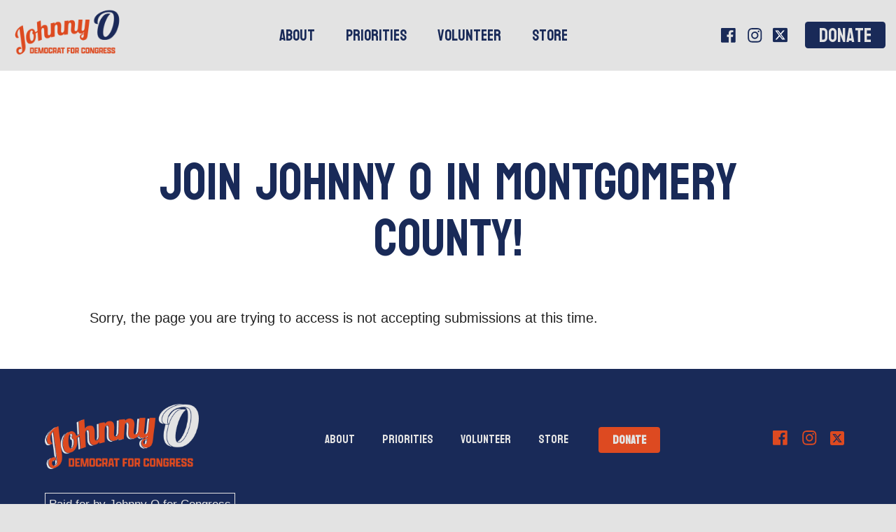

--- FILE ---
content_type: text/html; charset=UTF-8
request_url: https://gojohnnyo.com/mocoforjohnny/
body_size: 51772
content:
<!DOCTYPE html>
<html lang="en-US">

<head>
	<meta charset="UTF-8" />
	<meta http-equiv="X-UA-Compatible" content="IE=edge,chrome=1">
	<meta name="viewport" content="width=device-width, initial-scale=1, user-scalable=no" />

	<title>
		Johnny O &#8211; Democrat for Congress | Join Johnny O in Montgomery County!	</title>

	<!-- Fonts -->
	<link rel="preconnect" href="https://fonts.googleapis.com">
	<link rel="preconnect" href="https://fonts.gstatic.com" crossorigin>
	<link href="https://fonts.googleapis.com/css2?family=Bayon&display=swap" rel="stylesheet">
	<link rel="stylesheet" href="https://use.typekit.net/wmh5lbz.css">

	<!-- calls css -->
	<meta name='robots' content='index, follow, max-image-preview:large, max-snippet:-1, max-video-preview:-1' />

	<!-- This site is optimized with the Yoast SEO plugin v26.8 - https://yoast.com/product/yoast-seo-wordpress/ -->
	<link rel="canonical" href="https://gojohnnyo.com/mocoforjohnny/" />
	<meta property="og:locale" content="en_US" />
	<meta property="og:type" content="article" />
	<meta property="og:title" content="Join Johnny O in Montgomery County! - Johnny O - Democrat for Congress" />
	<meta property="og:url" content="https://gojohnnyo.com/mocoforjohnny/" />
	<meta property="og:site_name" content="Johnny O - Democrat for Congress" />
	<meta property="article:modified_time" content="2024-02-13T19:33:45+00:00" />
	<meta property="og:image" content="https://gojohnnyo.com/wp-content/uploads/2024/01/share-2.png" />
	<meta property="og:image:width" content="1200" />
	<meta property="og:image:height" content="630" />
	<meta property="og:image:type" content="image/png" />
	<meta name="twitter:card" content="summary_large_image" />
	<script type="application/ld+json" class="yoast-schema-graph">{"@context":"https://schema.org","@graph":[{"@type":"WebPage","@id":"https://gojohnnyo.com/mocoforjohnny/","url":"https://gojohnnyo.com/mocoforjohnny/","name":"Join Johnny O in Montgomery County! - Johnny O - Democrat for Congress","isPartOf":{"@id":"https://gojohnnyo.com/#website"},"datePublished":"2024-02-13T19:33:44+00:00","dateModified":"2024-02-13T19:33:45+00:00","breadcrumb":{"@id":"https://gojohnnyo.com/mocoforjohnny/#breadcrumb"},"inLanguage":"en-US","potentialAction":[{"@type":"ReadAction","target":["https://gojohnnyo.com/mocoforjohnny/"]}]},{"@type":"BreadcrumbList","@id":"https://gojohnnyo.com/mocoforjohnny/#breadcrumb","itemListElement":[{"@type":"ListItem","position":1,"name":"Home","item":"https://gojohnnyo.com/"},{"@type":"ListItem","position":2,"name":"Join Johnny O in Montgomery County!"}]},{"@type":"WebSite","@id":"https://gojohnnyo.com/#website","url":"https://gojohnnyo.com/","name":"Johnny O - Democrat for Congress","description":"","publisher":{"@id":"https://gojohnnyo.com/#organization"},"potentialAction":[{"@type":"SearchAction","target":{"@type":"EntryPoint","urlTemplate":"https://gojohnnyo.com/?s={search_term_string}"},"query-input":{"@type":"PropertyValueSpecification","valueRequired":true,"valueName":"search_term_string"}}],"inLanguage":"en-US"},{"@type":"Organization","@id":"https://gojohnnyo.com/#organization","name":"Johnny O - Democrat for Congress","url":"https://gojohnnyo.com/","logo":{"@type":"ImageObject","inLanguage":"en-US","@id":"https://gojohnnyo.com/#/schema/logo/image/","url":"https://gojohnnyo.com/wp-content/uploads/2023/12/logo.png","contentUrl":"https://gojohnnyo.com/wp-content/uploads/2023/12/logo.png","width":2976,"height":1430,"caption":"Johnny O - Democrat for Congress"},"image":{"@id":"https://gojohnnyo.com/#/schema/logo/image/"}}]}</script>
	<!-- / Yoast SEO plugin. -->


<link rel='dns-prefetch' href='//cdnjs.cloudflare.com' />
<link rel='dns-prefetch' href='//www.googletagmanager.com' />
<link rel="alternate" type="application/rss+xml" title="Johnny O - Democrat for Congress &raquo; Feed" href="https://gojohnnyo.com/feed/" />
<link rel="alternate" type="application/rss+xml" title="Johnny O - Democrat for Congress &raquo; Comments Feed" href="https://gojohnnyo.com/comments/feed/" />
<link rel="alternate" title="oEmbed (JSON)" type="application/json+oembed" href="https://gojohnnyo.com/wp-json/oembed/1.0/embed?url=https%3A%2F%2Fgojohnnyo.com%2Fmocoforjohnny%2F" />
<link rel="alternate" title="oEmbed (XML)" type="text/xml+oembed" href="https://gojohnnyo.com/wp-json/oembed/1.0/embed?url=https%3A%2F%2Fgojohnnyo.com%2Fmocoforjohnny%2F&#038;format=xml" />
<style id='wp-img-auto-sizes-contain-inline-css' type='text/css'>
img:is([sizes=auto i],[sizes^="auto," i]){contain-intrinsic-size:3000px 1500px}
/*# sourceURL=wp-img-auto-sizes-contain-inline-css */
</style>
<style id='wp-emoji-styles-inline-css' type='text/css'>

	img.wp-smiley, img.emoji {
		display: inline !important;
		border: none !important;
		box-shadow: none !important;
		height: 1em !important;
		width: 1em !important;
		margin: 0 0.07em !important;
		vertical-align: -0.1em !important;
		background: none !important;
		padding: 0 !important;
	}
/*# sourceURL=wp-emoji-styles-inline-css */
</style>
<style id='wp-block-library-inline-css' type='text/css'>
:root{--wp-block-synced-color:#7a00df;--wp-block-synced-color--rgb:122,0,223;--wp-bound-block-color:var(--wp-block-synced-color);--wp-editor-canvas-background:#ddd;--wp-admin-theme-color:#007cba;--wp-admin-theme-color--rgb:0,124,186;--wp-admin-theme-color-darker-10:#006ba1;--wp-admin-theme-color-darker-10--rgb:0,107,160.5;--wp-admin-theme-color-darker-20:#005a87;--wp-admin-theme-color-darker-20--rgb:0,90,135;--wp-admin-border-width-focus:2px}@media (min-resolution:192dpi){:root{--wp-admin-border-width-focus:1.5px}}.wp-element-button{cursor:pointer}:root .has-very-light-gray-background-color{background-color:#eee}:root .has-very-dark-gray-background-color{background-color:#313131}:root .has-very-light-gray-color{color:#eee}:root .has-very-dark-gray-color{color:#313131}:root .has-vivid-green-cyan-to-vivid-cyan-blue-gradient-background{background:linear-gradient(135deg,#00d084,#0693e3)}:root .has-purple-crush-gradient-background{background:linear-gradient(135deg,#34e2e4,#4721fb 50%,#ab1dfe)}:root .has-hazy-dawn-gradient-background{background:linear-gradient(135deg,#faaca8,#dad0ec)}:root .has-subdued-olive-gradient-background{background:linear-gradient(135deg,#fafae1,#67a671)}:root .has-atomic-cream-gradient-background{background:linear-gradient(135deg,#fdd79a,#004a59)}:root .has-nightshade-gradient-background{background:linear-gradient(135deg,#330968,#31cdcf)}:root .has-midnight-gradient-background{background:linear-gradient(135deg,#020381,#2874fc)}:root{--wp--preset--font-size--normal:16px;--wp--preset--font-size--huge:42px}.has-regular-font-size{font-size:1em}.has-larger-font-size{font-size:2.625em}.has-normal-font-size{font-size:var(--wp--preset--font-size--normal)}.has-huge-font-size{font-size:var(--wp--preset--font-size--huge)}.has-text-align-center{text-align:center}.has-text-align-left{text-align:left}.has-text-align-right{text-align:right}.has-fit-text{white-space:nowrap!important}#end-resizable-editor-section{display:none}.aligncenter{clear:both}.items-justified-left{justify-content:flex-start}.items-justified-center{justify-content:center}.items-justified-right{justify-content:flex-end}.items-justified-space-between{justify-content:space-between}.screen-reader-text{border:0;clip-path:inset(50%);height:1px;margin:-1px;overflow:hidden;padding:0;position:absolute;width:1px;word-wrap:normal!important}.screen-reader-text:focus{background-color:#ddd;clip-path:none;color:#444;display:block;font-size:1em;height:auto;left:5px;line-height:normal;padding:15px 23px 14px;text-decoration:none;top:5px;width:auto;z-index:100000}html :where(.has-border-color){border-style:solid}html :where([style*=border-top-color]){border-top-style:solid}html :where([style*=border-right-color]){border-right-style:solid}html :where([style*=border-bottom-color]){border-bottom-style:solid}html :where([style*=border-left-color]){border-left-style:solid}html :where([style*=border-width]){border-style:solid}html :where([style*=border-top-width]){border-top-style:solid}html :where([style*=border-right-width]){border-right-style:solid}html :where([style*=border-bottom-width]){border-bottom-style:solid}html :where([style*=border-left-width]){border-left-style:solid}html :where(img[class*=wp-image-]){height:auto;max-width:100%}:where(figure){margin:0 0 1em}html :where(.is-position-sticky){--wp-admin--admin-bar--position-offset:var(--wp-admin--admin-bar--height,0px)}@media screen and (max-width:600px){html :where(.is-position-sticky){--wp-admin--admin-bar--position-offset:0px}}

/*# sourceURL=wp-block-library-inline-css */
</style><style id='global-styles-inline-css' type='text/css'>
:root{--wp--preset--aspect-ratio--square: 1;--wp--preset--aspect-ratio--4-3: 4/3;--wp--preset--aspect-ratio--3-4: 3/4;--wp--preset--aspect-ratio--3-2: 3/2;--wp--preset--aspect-ratio--2-3: 2/3;--wp--preset--aspect-ratio--16-9: 16/9;--wp--preset--aspect-ratio--9-16: 9/16;--wp--preset--color--black: #000000;--wp--preset--color--cyan-bluish-gray: #abb8c3;--wp--preset--color--white: #ffffff;--wp--preset--color--pale-pink: #f78da7;--wp--preset--color--vivid-red: #cf2e2e;--wp--preset--color--luminous-vivid-orange: #ff6900;--wp--preset--color--luminous-vivid-amber: #fcb900;--wp--preset--color--light-green-cyan: #7bdcb5;--wp--preset--color--vivid-green-cyan: #00d084;--wp--preset--color--pale-cyan-blue: #8ed1fc;--wp--preset--color--vivid-cyan-blue: #0693e3;--wp--preset--color--vivid-purple: #9b51e0;--wp--preset--gradient--vivid-cyan-blue-to-vivid-purple: linear-gradient(135deg,rgb(6,147,227) 0%,rgb(155,81,224) 100%);--wp--preset--gradient--light-green-cyan-to-vivid-green-cyan: linear-gradient(135deg,rgb(122,220,180) 0%,rgb(0,208,130) 100%);--wp--preset--gradient--luminous-vivid-amber-to-luminous-vivid-orange: linear-gradient(135deg,rgb(252,185,0) 0%,rgb(255,105,0) 100%);--wp--preset--gradient--luminous-vivid-orange-to-vivid-red: linear-gradient(135deg,rgb(255,105,0) 0%,rgb(207,46,46) 100%);--wp--preset--gradient--very-light-gray-to-cyan-bluish-gray: linear-gradient(135deg,rgb(238,238,238) 0%,rgb(169,184,195) 100%);--wp--preset--gradient--cool-to-warm-spectrum: linear-gradient(135deg,rgb(74,234,220) 0%,rgb(151,120,209) 20%,rgb(207,42,186) 40%,rgb(238,44,130) 60%,rgb(251,105,98) 80%,rgb(254,248,76) 100%);--wp--preset--gradient--blush-light-purple: linear-gradient(135deg,rgb(255,206,236) 0%,rgb(152,150,240) 100%);--wp--preset--gradient--blush-bordeaux: linear-gradient(135deg,rgb(254,205,165) 0%,rgb(254,45,45) 50%,rgb(107,0,62) 100%);--wp--preset--gradient--luminous-dusk: linear-gradient(135deg,rgb(255,203,112) 0%,rgb(199,81,192) 50%,rgb(65,88,208) 100%);--wp--preset--gradient--pale-ocean: linear-gradient(135deg,rgb(255,245,203) 0%,rgb(182,227,212) 50%,rgb(51,167,181) 100%);--wp--preset--gradient--electric-grass: linear-gradient(135deg,rgb(202,248,128) 0%,rgb(113,206,126) 100%);--wp--preset--gradient--midnight: linear-gradient(135deg,rgb(2,3,129) 0%,rgb(40,116,252) 100%);--wp--preset--font-size--small: 13px;--wp--preset--font-size--medium: 20px;--wp--preset--font-size--large: 36px;--wp--preset--font-size--x-large: 42px;--wp--preset--spacing--20: 0.44rem;--wp--preset--spacing--30: 0.67rem;--wp--preset--spacing--40: 1rem;--wp--preset--spacing--50: 1.5rem;--wp--preset--spacing--60: 2.25rem;--wp--preset--spacing--70: 3.38rem;--wp--preset--spacing--80: 5.06rem;--wp--preset--shadow--natural: 6px 6px 9px rgba(0, 0, 0, 0.2);--wp--preset--shadow--deep: 12px 12px 50px rgba(0, 0, 0, 0.4);--wp--preset--shadow--sharp: 6px 6px 0px rgba(0, 0, 0, 0.2);--wp--preset--shadow--outlined: 6px 6px 0px -3px rgb(255, 255, 255), 6px 6px rgb(0, 0, 0);--wp--preset--shadow--crisp: 6px 6px 0px rgb(0, 0, 0);}:where(.is-layout-flex){gap: 0.5em;}:where(.is-layout-grid){gap: 0.5em;}body .is-layout-flex{display: flex;}.is-layout-flex{flex-wrap: wrap;align-items: center;}.is-layout-flex > :is(*, div){margin: 0;}body .is-layout-grid{display: grid;}.is-layout-grid > :is(*, div){margin: 0;}:where(.wp-block-columns.is-layout-flex){gap: 2em;}:where(.wp-block-columns.is-layout-grid){gap: 2em;}:where(.wp-block-post-template.is-layout-flex){gap: 1.25em;}:where(.wp-block-post-template.is-layout-grid){gap: 1.25em;}.has-black-color{color: var(--wp--preset--color--black) !important;}.has-cyan-bluish-gray-color{color: var(--wp--preset--color--cyan-bluish-gray) !important;}.has-white-color{color: var(--wp--preset--color--white) !important;}.has-pale-pink-color{color: var(--wp--preset--color--pale-pink) !important;}.has-vivid-red-color{color: var(--wp--preset--color--vivid-red) !important;}.has-luminous-vivid-orange-color{color: var(--wp--preset--color--luminous-vivid-orange) !important;}.has-luminous-vivid-amber-color{color: var(--wp--preset--color--luminous-vivid-amber) !important;}.has-light-green-cyan-color{color: var(--wp--preset--color--light-green-cyan) !important;}.has-vivid-green-cyan-color{color: var(--wp--preset--color--vivid-green-cyan) !important;}.has-pale-cyan-blue-color{color: var(--wp--preset--color--pale-cyan-blue) !important;}.has-vivid-cyan-blue-color{color: var(--wp--preset--color--vivid-cyan-blue) !important;}.has-vivid-purple-color{color: var(--wp--preset--color--vivid-purple) !important;}.has-black-background-color{background-color: var(--wp--preset--color--black) !important;}.has-cyan-bluish-gray-background-color{background-color: var(--wp--preset--color--cyan-bluish-gray) !important;}.has-white-background-color{background-color: var(--wp--preset--color--white) !important;}.has-pale-pink-background-color{background-color: var(--wp--preset--color--pale-pink) !important;}.has-vivid-red-background-color{background-color: var(--wp--preset--color--vivid-red) !important;}.has-luminous-vivid-orange-background-color{background-color: var(--wp--preset--color--luminous-vivid-orange) !important;}.has-luminous-vivid-amber-background-color{background-color: var(--wp--preset--color--luminous-vivid-amber) !important;}.has-light-green-cyan-background-color{background-color: var(--wp--preset--color--light-green-cyan) !important;}.has-vivid-green-cyan-background-color{background-color: var(--wp--preset--color--vivid-green-cyan) !important;}.has-pale-cyan-blue-background-color{background-color: var(--wp--preset--color--pale-cyan-blue) !important;}.has-vivid-cyan-blue-background-color{background-color: var(--wp--preset--color--vivid-cyan-blue) !important;}.has-vivid-purple-background-color{background-color: var(--wp--preset--color--vivid-purple) !important;}.has-black-border-color{border-color: var(--wp--preset--color--black) !important;}.has-cyan-bluish-gray-border-color{border-color: var(--wp--preset--color--cyan-bluish-gray) !important;}.has-white-border-color{border-color: var(--wp--preset--color--white) !important;}.has-pale-pink-border-color{border-color: var(--wp--preset--color--pale-pink) !important;}.has-vivid-red-border-color{border-color: var(--wp--preset--color--vivid-red) !important;}.has-luminous-vivid-orange-border-color{border-color: var(--wp--preset--color--luminous-vivid-orange) !important;}.has-luminous-vivid-amber-border-color{border-color: var(--wp--preset--color--luminous-vivid-amber) !important;}.has-light-green-cyan-border-color{border-color: var(--wp--preset--color--light-green-cyan) !important;}.has-vivid-green-cyan-border-color{border-color: var(--wp--preset--color--vivid-green-cyan) !important;}.has-pale-cyan-blue-border-color{border-color: var(--wp--preset--color--pale-cyan-blue) !important;}.has-vivid-cyan-blue-border-color{border-color: var(--wp--preset--color--vivid-cyan-blue) !important;}.has-vivid-purple-border-color{border-color: var(--wp--preset--color--vivid-purple) !important;}.has-vivid-cyan-blue-to-vivid-purple-gradient-background{background: var(--wp--preset--gradient--vivid-cyan-blue-to-vivid-purple) !important;}.has-light-green-cyan-to-vivid-green-cyan-gradient-background{background: var(--wp--preset--gradient--light-green-cyan-to-vivid-green-cyan) !important;}.has-luminous-vivid-amber-to-luminous-vivid-orange-gradient-background{background: var(--wp--preset--gradient--luminous-vivid-amber-to-luminous-vivid-orange) !important;}.has-luminous-vivid-orange-to-vivid-red-gradient-background{background: var(--wp--preset--gradient--luminous-vivid-orange-to-vivid-red) !important;}.has-very-light-gray-to-cyan-bluish-gray-gradient-background{background: var(--wp--preset--gradient--very-light-gray-to-cyan-bluish-gray) !important;}.has-cool-to-warm-spectrum-gradient-background{background: var(--wp--preset--gradient--cool-to-warm-spectrum) !important;}.has-blush-light-purple-gradient-background{background: var(--wp--preset--gradient--blush-light-purple) !important;}.has-blush-bordeaux-gradient-background{background: var(--wp--preset--gradient--blush-bordeaux) !important;}.has-luminous-dusk-gradient-background{background: var(--wp--preset--gradient--luminous-dusk) !important;}.has-pale-ocean-gradient-background{background: var(--wp--preset--gradient--pale-ocean) !important;}.has-electric-grass-gradient-background{background: var(--wp--preset--gradient--electric-grass) !important;}.has-midnight-gradient-background{background: var(--wp--preset--gradient--midnight) !important;}.has-small-font-size{font-size: var(--wp--preset--font-size--small) !important;}.has-medium-font-size{font-size: var(--wp--preset--font-size--medium) !important;}.has-large-font-size{font-size: var(--wp--preset--font-size--large) !important;}.has-x-large-font-size{font-size: var(--wp--preset--font-size--x-large) !important;}
/*# sourceURL=global-styles-inline-css */
</style>

<style id='classic-theme-styles-inline-css' type='text/css'>
/*! This file is auto-generated */
.wp-block-button__link{color:#fff;background-color:#32373c;border-radius:9999px;box-shadow:none;text-decoration:none;padding:calc(.667em + 2px) calc(1.333em + 2px);font-size:1.125em}.wp-block-file__button{background:#32373c;color:#fff;text-decoration:none}
/*# sourceURL=/wp-includes/css/classic-themes.min.css */
</style>
<link rel='stylesheet' id='ub-extension-style-css-css' href='https://gojohnnyo.com/wp-content/plugins/ultimate-blocks/src/extensions/style.css?ver=6.9' type='text/css' media='all' />
<link rel='stylesheet' id='slick.css-css' href='https://gojohnnyo.com/wp-content/themes/blueprint/styles/slick.css?ver=6.9' type='text/css' media='all' />
<link rel='stylesheet' id='select2-css-css' href='https://cdnjs.cloudflare.com/ajax/libs/select2/4.0.13/css/select2.min.css?ver=6.9' type='text/css' media='all' />
<link rel='stylesheet' id='slick-theme.css-css' href='https://gojohnnyo.com/wp-content/themes/blueprint/styles/slick-theme.css?ver=6.9' type='text/css' media='all' />
<link rel='stylesheet' id='style.css-css' href='https://gojohnnyo.com/wp-content/themes/blueprint/style.css?v=1&#038;ver=6.9' type='text/css' media='all' />
<link rel='stylesheet' id='layout.css-css' href='https://gojohnnyo.com/wp-content/themes/blueprint/styles/layout.css?ver=6.9' type='text/css' media='all' />
<script type="text/javascript" src="https://gojohnnyo.com/wp-includes/js/jquery/jquery.min.js?ver=3.7.1" id="jquery-core-js"></script>
<script type="text/javascript" src="https://gojohnnyo.com/wp-includes/js/jquery/jquery-migrate.min.js?ver=3.4.1" id="jquery-migrate-js"></script>

<!-- Google tag (gtag.js) snippet added by Site Kit -->
<!-- Google Analytics snippet added by Site Kit -->
<script type="text/javascript" src="https://www.googletagmanager.com/gtag/js?id=GT-P3J35BQ" id="google_gtagjs-js" async></script>
<script type="text/javascript" id="google_gtagjs-js-after">
/* <![CDATA[ */
window.dataLayer = window.dataLayer || [];function gtag(){dataLayer.push(arguments);}
gtag("set","linker",{"domains":["gojohnnyo.com"]});
gtag("js", new Date());
gtag("set", "developer_id.dZTNiMT", true);
gtag("config", "GT-P3J35BQ");
//# sourceURL=google_gtagjs-js-after
/* ]]> */
</script>
<link rel="https://api.w.org/" href="https://gojohnnyo.com/wp-json/" /><link rel="alternate" title="JSON" type="application/json" href="https://gojohnnyo.com/wp-json/wp/v2/pages/278" /><link rel="EditURI" type="application/rsd+xml" title="RSD" href="https://gojohnnyo.com/xmlrpc.php?rsd" />
<meta name="generator" content="WordPress 6.9" />
<link rel='shortlink' href='https://gojohnnyo.com/?p=278' />
<meta name="generator" content="Site Kit by Google 1.170.0" />
<!-- Google Tag Manager snippet added by Site Kit -->
<script type="text/javascript">
/* <![CDATA[ */

			( function( w, d, s, l, i ) {
				w[l] = w[l] || [];
				w[l].push( {'gtm.start': new Date().getTime(), event: 'gtm.js'} );
				var f = d.getElementsByTagName( s )[0],
					j = d.createElement( s ), dl = l != 'dataLayer' ? '&l=' + l : '';
				j.async = true;
				j.src = 'https://www.googletagmanager.com/gtm.js?id=' + i + dl;
				f.parentNode.insertBefore( j, f );
			} )( window, document, 'script', 'dataLayer', 'GTM-MXQ95P9X' );
			
/* ]]> */
</script>

<!-- End Google Tag Manager snippet added by Site Kit -->
<link rel="icon" href="https://gojohnnyo.com/wp-content/uploads/2023/12/cropped-favicon-32x32.png" sizes="32x32" />
<link rel="icon" href="https://gojohnnyo.com/wp-content/uploads/2023/12/cropped-favicon-192x192.png" sizes="192x192" />
<link rel="apple-touch-icon" href="https://gojohnnyo.com/wp-content/uploads/2023/12/cropped-favicon-180x180.png" />
<meta name="msapplication-TileImage" content="https://gojohnnyo.com/wp-content/uploads/2023/12/cropped-favicon-270x270.png" />
		<style type="text/css" id="wp-custom-css">
			body:not(.home) .ngp-form footer * {padding-top:15px;font-size:15px !important}

body:not(.home) .ngp-form .EligibilityHtml * {font-size:15px !important}

.popup-content h2 {
 
	margin: 30px 0 5px;}		</style>
		

</head>

<body class="wp-singular page-template-default page page-id-278 wp-embed-responsive wp-theme-blueprint">

		<header class="main-header">
		<div class="inner">
			<a href="/?no-popup" class="main-logo-a" aria-label="home">
				<img src="https://gojohnnyo.com/wp-content/themes/blueprint/images/logo.png" alt="Johnny O for Congress Logo">
			</a>
			<nav class="desktop main-menu" aria-label="Main Menu">
				<ul id="menu-main-menu" class="menu main-menu"><li id="menu-item-116" class="menu-item menu-item-type-custom menu-item-object-custom menu-item-116"><a href="/#about">About</a></li>
<li id="menu-item-408" class="menu-item menu-item-type-post_type menu-item-object-page menu-item-408"><a href="https://gojohnnyo.com/priorities/">Priorities</a></li>
<li id="menu-item-127" class="menu-item menu-item-type-post_type menu-item-object-page menu-item-127"><a href="https://gojohnnyo.com/volunteer/">Volunteer</a></li>
<li id="menu-item-387" class="menu-item menu-item-type-custom menu-item-object-custom menu-item-387"><a target="_blank" href="https://gojohnnyo.goodstockcompany.com/">Store</a></li>
</ul>			</nav>
			<div class="social-wrapper desktop">
									<a href="https://www.facebook.com/JohnOlszewskiJr/" target="_blank" rel="noopener noreferrer">
						<svg xmlns="http://www.w3.org/2000/svg" width="36" height="36" viewBox="0 0 36 36" fill="none">
							<path d="M31.0392 2.97021H4.60392C4.17065 2.97021 3.75513 3.14233 3.44876 3.4487C3.14239 3.75506 2.97028 4.17059 2.97028 4.60386V31.0391C2.97028 31.4724 3.14239 31.8879 3.44876 32.1943C3.75513 32.5007 4.17065 32.6728 4.60392 32.6728H18.8314V21.163H14.9701V16.7077H18.8314V13.3661C18.7515 12.5816 18.8441 11.7891 19.1028 11.0442C19.3615 10.2992 19.7801 9.61995 20.3291 9.05391C20.8782 8.48788 21.5444 8.04882 22.2811 7.76753C23.0178 7.48625 23.8072 7.36954 24.5937 7.4256C25.7497 7.41849 26.905 7.47799 28.0541 7.60382V11.6137H25.6927C23.8215 11.6137 23.465 12.5047 23.465 13.7968V16.6631H27.9204L27.3412 21.1185H23.465V32.6728H31.0392C31.2537 32.6728 31.4662 32.6305 31.6644 32.5484C31.8626 32.4663 32.0427 32.346 32.1944 32.1943C32.3461 32.0426 32.4664 31.8625 32.5485 31.6643C32.6306 31.4661 32.6728 31.2537 32.6728 31.0391V4.60386C32.6728 4.38932 32.6306 4.17689 32.5485 3.97869C32.4664 3.78049 32.3461 3.6004 32.1944 3.4487C32.0427 3.297 31.8626 3.17667 31.6644 3.09457C31.4662 3.01247 31.2537 2.97021 31.0392 2.97021Z" fill="#192A58" class="color" />
						</svg>
					</a>
													<a href="https://www.instagram.com/johnnyolszewskijr/" target="_blank" rel="noopener noreferrer">
						<svg xmlns="http://www.w3.org/2000/svg" width="37" height="36" viewBox="0 0 37 36" fill="none">
							<path d="M26.1275 8.10876C25.775 8.10876 25.4305 8.21328 25.1374 8.40911C24.8443 8.60493 24.6159 8.88327 24.481 9.20891C24.3461 9.53456 24.3108 9.89289 24.3796 10.2386C24.4484 10.5843 24.6181 10.9018 24.8673 11.1511C25.1166 11.4003 25.4341 11.5701 25.7798 11.6388C26.1255 11.7076 26.4839 11.6723 26.8095 11.5374C27.1352 11.4025 27.4135 11.1741 27.6093 10.881C27.8051 10.588 27.9097 10.2434 27.9097 9.89091C27.9097 9.41826 27.7219 8.96496 27.3877 8.63074C27.0535 8.29652 26.6002 8.10876 26.1275 8.10876ZM32.9591 11.7028C32.9302 10.4706 32.6994 9.25142 32.2759 8.09391C31.8983 7.10352 31.3106 6.20672 30.5532 5.46523C29.8178 4.70399 28.9189 4.11997 27.9245 3.75733C26.7701 3.32094 25.5496 3.08488 24.3157 3.05932C22.7414 2.97021 22.2365 2.97021 18.1969 2.97021C14.1574 2.97021 13.6524 2.97021 12.0782 3.05932C10.8443 3.08488 9.62379 3.32094 8.46934 3.75733C7.47679 4.12364 6.57867 4.70716 5.84066 5.46523C5.07942 6.20063 4.49539 7.09952 4.13276 8.09391C3.69637 9.24836 3.46031 10.4689 3.43475 11.7028C3.34564 13.277 3.34564 13.7819 3.34564 17.8215C3.34564 21.861 3.34564 22.366 3.43475 23.9402C3.46031 25.1741 3.69637 26.3946 4.13276 27.5491C4.49539 28.5435 5.07942 29.4424 5.84066 30.1778C6.57867 30.9358 7.47679 31.5194 8.46934 31.8857C9.62379 32.3221 10.8443 32.5581 12.0782 32.5837C13.6524 32.6728 14.1574 32.6728 18.1969 32.6728C22.2365 32.6728 22.7414 32.6728 24.3157 32.5837C25.5496 32.5581 26.7701 32.3221 27.9245 31.8857C28.9189 31.523 29.8178 30.939 30.5532 30.1778C31.3139 29.439 31.9022 28.5414 32.2759 27.5491C32.6994 26.3916 32.9302 25.1724 32.9591 23.9402C32.9591 22.366 33.0482 21.861 33.0482 17.8215C33.0482 13.7819 33.0482 13.277 32.9591 11.7028ZM30.2859 23.762C30.2751 24.7047 30.1043 25.6388 29.7809 26.5244C29.5438 27.1707 29.1629 27.7547 28.6671 28.2323C28.1854 28.7231 27.6026 29.1032 26.9592 29.3461C26.0736 29.6695 25.1396 29.8402 24.1968 29.851C22.7117 29.9253 22.1622 29.9401 18.2563 29.9401C14.3504 29.9401 13.8009 29.9401 12.3158 29.851C11.337 29.8694 10.3623 29.7186 9.43467 29.4055C8.8195 29.1502 8.26343 28.771 7.80103 28.2917C7.3081 27.8146 6.93199 27.2301 6.70203 26.5838C6.33945 25.6855 6.13834 24.7302 6.10798 23.762C6.10798 22.2769 6.01887 21.7274 6.01887 17.8215C6.01887 13.9156 6.01887 13.3661 6.10798 11.881C6.11464 10.9172 6.29058 9.96212 6.62778 9.05924C6.88923 8.43239 7.29054 7.8736 7.80103 7.4256C8.25223 6.91497 8.80986 6.50942 9.43467 6.2375C10.3399 5.91083 11.294 5.7401 12.2564 5.73255C13.7415 5.73255 14.291 5.64345 18.1969 5.64345C22.1028 5.64345 22.6523 5.64345 24.1374 5.73255C25.0802 5.74337 26.0142 5.91411 26.8998 6.2375C27.5747 6.48797 28.1804 6.89518 28.6671 7.4256C29.1538 7.8818 29.534 8.43955 29.7809 9.05924C30.111 9.96359 30.2818 10.9183 30.2859 11.881C30.3601 13.3661 30.375 13.9156 30.375 17.8215C30.375 21.7274 30.3601 22.2769 30.2859 23.762ZM18.1969 10.2028C16.6907 10.2057 15.2192 10.6551 13.9683 11.494C12.7173 12.3329 11.7431 13.5238 11.1688 14.9162C10.5944 16.3086 10.4456 17.84 10.7413 19.3169C11.0369 20.7938 11.7637 22.15 12.8298 23.214C13.8959 24.278 15.2534 25.0021 16.7309 25.2949C18.2084 25.5877 19.7395 25.4359 21.1308 24.8588C22.522 24.2818 23.711 23.3052 24.5475 22.0527C25.384 20.8001 25.8305 19.3277 25.8305 17.8215C25.8325 16.8192 25.6362 15.8264 25.2531 14.9002C24.87 13.974 24.3076 13.1327 23.5981 12.4246C22.8887 11.7166 22.0463 11.1558 21.1194 10.7745C20.1924 10.3932 19.1992 10.1989 18.1969 10.2028ZM18.1969 22.767C17.2188 22.767 16.2626 22.4769 15.4494 21.9335C14.6361 21.3901 14.0022 20.6177 13.6279 19.7141C13.2536 18.8104 13.1557 17.816 13.3465 16.8567C13.5373 15.8974 14.0083 15.0162 14.6999 14.3245C15.3916 13.6329 16.2728 13.1619 17.2321 12.971C18.1914 12.7802 19.1858 12.8782 20.0895 13.2525C20.9931 13.6268 21.7655 14.2607 22.3089 15.0739C22.8524 15.8872 23.1424 16.8434 23.1424 17.8215C23.1424 18.4709 23.0145 19.114 22.766 19.7141C22.5174 20.3141 22.1531 20.8593 21.6939 21.3185C21.2347 21.7777 20.6895 22.142 20.0895 22.3905C19.4895 22.6391 18.8464 22.767 18.1969 22.767Z" fill="#192A58" class="color" />
						</svg>
					</a>
													<a href="https://twitter.com/JohnnyOJr" id="tweet-link" target="_blank" rel="noopener noreferrer">
						<svg xmlns="http://www.w3.org/2000/svg" id="twitter-x" width="37" height="37" fill="none" viewBox="0 0 512 512" id="twitter">
							<g clip-path="url(#clip0_84_15697)">
								<rect width="512" height="512" fill="#000" rx="60"></rect>
								<path fill="#fff" d="M355.904 100H408.832L293.2 232.16L429.232 412H322.72L239.296 302.928L143.84 412H90.8805L214.56 270.64L84.0645 100H193.28L268.688 199.696L355.904 100ZM337.328 380.32H366.656L177.344 130.016H145.872L337.328 380.32Z"></path>
							</g>
							<defs>
								<clipPath id="clip0_84_15697">
									<rect width="512" height="512" fill="#fff"></rect>
								</clipPath>
							</defs>
						</svg>
					</a>
													<a href="https://secure.actblue.com/donate/jo4c-web?refcode=web-nav" target="_blank" rel="noopener noreferrer" class="donate-a">
						Donate
					</a>
							</div>
		</div>
		<div class="container hamburger-icon">
			<div class="bar1"></div>
			<div class="bar2"></div>
			<div class="bar3"></div>
		</div>
		<nav class="mobile-nav">
			<a href="/?no-popup" class="main-logo-a close" aria-label="Home Link">
				<img src="https://gojohnnyo.com/wp-content/themes/blueprint/images/logo.png" alt="Johnny O for Congress Logo">
			</a>
			<ul id="menu-main-menu-1" class="menu mobile-menu"><li class="menu-item menu-item-type-custom menu-item-object-custom menu-item-116"><a href="/#about">About</a></li>
<li class="menu-item menu-item-type-post_type menu-item-object-page menu-item-408"><a href="https://gojohnnyo.com/priorities/">Priorities</a></li>
<li class="menu-item menu-item-type-post_type menu-item-object-page menu-item-127"><a href="https://gojohnnyo.com/volunteer/">Volunteer</a></li>
<li class="menu-item menu-item-type-custom menu-item-object-custom menu-item-387"><a target="_blank" href="https://gojohnnyo.goodstockcompany.com/">Store</a></li>
</ul>			<div class="social-wrapper mobile">
															<a href="https://www.facebook.com/JohnOlszewskiJr/" target="_blank" rel="noopener noreferrer">
							<svg xmlns="http://www.w3.org/2000/svg" width="36" height="36" viewBox="0 0 36 36" fill="none">
								<path d="M31.0392 2.97021H4.60392C4.17065 2.97021 3.75513 3.14233 3.44876 3.4487C3.14239 3.75506 2.97028 4.17059 2.97028 4.60386V31.0391C2.97028 31.4724 3.14239 31.8879 3.44876 32.1943C3.75513 32.5007 4.17065 32.6728 4.60392 32.6728H18.8314V21.163H14.9701V16.7077H18.8314V13.3661C18.7515 12.5816 18.8441 11.7891 19.1028 11.0442C19.3615 10.2992 19.7801 9.61995 20.3291 9.05391C20.8782 8.48788 21.5444 8.04882 22.2811 7.76753C23.0178 7.48625 23.8072 7.36954 24.5937 7.4256C25.7497 7.41849 26.905 7.47799 28.0541 7.60382V11.6137H25.6927C23.8215 11.6137 23.465 12.5047 23.465 13.7968V16.6631H27.9204L27.3412 21.1185H23.465V32.6728H31.0392C31.2537 32.6728 31.4662 32.6305 31.6644 32.5484C31.8626 32.4663 32.0427 32.346 32.1944 32.1943C32.3461 32.0426 32.4664 31.8625 32.5485 31.6643C32.6306 31.4661 32.6728 31.2537 32.6728 31.0391V4.60386C32.6728 4.38932 32.6306 4.17689 32.5485 3.97869C32.4664 3.78049 32.3461 3.6004 32.1944 3.4487C32.0427 3.297 31.8626 3.17667 31.6644 3.09457C31.4662 3.01247 31.2537 2.97021 31.0392 2.97021Z" fill="#192A58" class="color" />
							</svg>
						</a>
										<a href="https://www.instagram.com/johnnyolszewskijr/" target="_blank" rel="noopener noreferrer">
						<svg xmlns="http://www.w3.org/2000/svg" width="37" height="36" viewBox="0 0 37 36" fill="none">
							<path d="M26.1275 8.10876C25.775 8.10876 25.4305 8.21328 25.1374 8.40911C24.8443 8.60493 24.6159 8.88327 24.481 9.20891C24.3461 9.53456 24.3108 9.89289 24.3796 10.2386C24.4484 10.5843 24.6181 10.9018 24.8673 11.1511C25.1166 11.4003 25.4341 11.5701 25.7798 11.6388C26.1255 11.7076 26.4839 11.6723 26.8095 11.5374C27.1352 11.4025 27.4135 11.1741 27.6093 10.881C27.8051 10.588 27.9097 10.2434 27.9097 9.89091C27.9097 9.41826 27.7219 8.96496 27.3877 8.63074C27.0535 8.29652 26.6002 8.10876 26.1275 8.10876ZM32.9591 11.7028C32.9302 10.4706 32.6994 9.25142 32.2759 8.09391C31.8983 7.10352 31.3106 6.20672 30.5532 5.46523C29.8178 4.70399 28.9189 4.11997 27.9245 3.75733C26.7701 3.32094 25.5496 3.08488 24.3157 3.05932C22.7414 2.97021 22.2365 2.97021 18.1969 2.97021C14.1574 2.97021 13.6524 2.97021 12.0782 3.05932C10.8443 3.08488 9.62379 3.32094 8.46934 3.75733C7.47679 4.12364 6.57867 4.70716 5.84066 5.46523C5.07942 6.20063 4.49539 7.09952 4.13276 8.09391C3.69637 9.24836 3.46031 10.4689 3.43475 11.7028C3.34564 13.277 3.34564 13.7819 3.34564 17.8215C3.34564 21.861 3.34564 22.366 3.43475 23.9402C3.46031 25.1741 3.69637 26.3946 4.13276 27.5491C4.49539 28.5435 5.07942 29.4424 5.84066 30.1778C6.57867 30.9358 7.47679 31.5194 8.46934 31.8857C9.62379 32.3221 10.8443 32.5581 12.0782 32.5837C13.6524 32.6728 14.1574 32.6728 18.1969 32.6728C22.2365 32.6728 22.7414 32.6728 24.3157 32.5837C25.5496 32.5581 26.7701 32.3221 27.9245 31.8857C28.9189 31.523 29.8178 30.939 30.5532 30.1778C31.3139 29.439 31.9022 28.5414 32.2759 27.5491C32.6994 26.3916 32.9302 25.1724 32.9591 23.9402C32.9591 22.366 33.0482 21.861 33.0482 17.8215C33.0482 13.7819 33.0482 13.277 32.9591 11.7028ZM30.2859 23.762C30.2751 24.7047 30.1043 25.6388 29.7809 26.5244C29.5438 27.1707 29.1629 27.7547 28.6671 28.2323C28.1854 28.7231 27.6026 29.1032 26.9592 29.3461C26.0736 29.6695 25.1396 29.8402 24.1968 29.851C22.7117 29.9253 22.1622 29.9401 18.2563 29.9401C14.3504 29.9401 13.8009 29.9401 12.3158 29.851C11.337 29.8694 10.3623 29.7186 9.43467 29.4055C8.8195 29.1502 8.26343 28.771 7.80103 28.2917C7.3081 27.8146 6.93199 27.2301 6.70203 26.5838C6.33945 25.6855 6.13834 24.7302 6.10798 23.762C6.10798 22.2769 6.01887 21.7274 6.01887 17.8215C6.01887 13.9156 6.01887 13.3661 6.10798 11.881C6.11464 10.9172 6.29058 9.96212 6.62778 9.05924C6.88923 8.43239 7.29054 7.8736 7.80103 7.4256C8.25223 6.91497 8.80986 6.50942 9.43467 6.2375C10.3399 5.91083 11.294 5.7401 12.2564 5.73255C13.7415 5.73255 14.291 5.64345 18.1969 5.64345C22.1028 5.64345 22.6523 5.64345 24.1374 5.73255C25.0802 5.74337 26.0142 5.91411 26.8998 6.2375C27.5747 6.48797 28.1804 6.89518 28.6671 7.4256C29.1538 7.8818 29.534 8.43955 29.7809 9.05924C30.111 9.96359 30.2818 10.9183 30.2859 11.881C30.3601 13.3661 30.375 13.9156 30.375 17.8215C30.375 21.7274 30.3601 22.2769 30.2859 23.762ZM18.1969 10.2028C16.6907 10.2057 15.2192 10.6551 13.9683 11.494C12.7173 12.3329 11.7431 13.5238 11.1688 14.9162C10.5944 16.3086 10.4456 17.84 10.7413 19.3169C11.0369 20.7938 11.7637 22.15 12.8298 23.214C13.8959 24.278 15.2534 25.0021 16.7309 25.2949C18.2084 25.5877 19.7395 25.4359 21.1308 24.8588C22.522 24.2818 23.711 23.3052 24.5475 22.0527C25.384 20.8001 25.8305 19.3277 25.8305 17.8215C25.8325 16.8192 25.6362 15.8264 25.2531 14.9002C24.87 13.974 24.3076 13.1327 23.5981 12.4246C22.8887 11.7166 22.0463 11.1558 21.1194 10.7745C20.1924 10.3932 19.1992 10.1989 18.1969 10.2028ZM18.1969 22.767C17.2188 22.767 16.2626 22.4769 15.4494 21.9335C14.6361 21.3901 14.0022 20.6177 13.6279 19.7141C13.2536 18.8104 13.1557 17.816 13.3465 16.8567C13.5373 15.8974 14.0083 15.0162 14.6999 14.3245C15.3916 13.6329 16.2728 13.1619 17.2321 12.971C18.1914 12.7802 19.1858 12.8782 20.0895 13.2525C20.9931 13.6268 21.7655 14.2607 22.3089 15.0739C22.8524 15.8872 23.1424 16.8434 23.1424 17.8215C23.1424 18.4709 23.0145 19.114 22.766 19.7141C22.5174 20.3141 22.1531 20.8593 21.6939 21.3185C21.2347 21.7777 20.6895 22.142 20.0895 22.3905C19.4895 22.6391 18.8464 22.767 18.1969 22.767Z" fill="#192A58" class="color" />
						</svg>
					</a>
				
									<a href="https://twitter.com/JohnnyOJr" target="_blank" rel="noopener noreferrer" id="twitter-mobile-link">
						<svg xmlns="http://www.w3.org/2000/svg" id="twitter-x" width="37" height="37" fill="none" viewBox="0 0 512 512">
							<g clip-path="url(#clip0_84_15697)">
								<rect width="512" height="512" fill="#000" rx="60"></rect>
								<path fill="#fff" d="M355.904 100H408.832L293.2 232.16L429.232 412H322.72L239.296 302.928L143.84 412H90.8805L214.56 270.64L84.0645 100H193.28L268.688 199.696L355.904 100ZM337.328 380.32H366.656L177.344 130.016H145.872L337.328 380.32Z"></path>
							</g>
							<defs>
								<clipPath id="clip0_84_15697">
									<rect width="512" height="512" fill="#fff"></rect>
								</clipPath>
							</defs>
						</svg>
					</a>
													<a href="https://secure.actblue.com/donate/jo4c-web?refcode=web-nav" target="_blank" rel="noopener noreferrer" class="donate-a">
						Donate
					</a>
							</div>
		</nav>
	</header>
	<main class="main-content"><article class="basic-page-wrapper interior-page" style="background:white">
            <article class="main-content-inner inner clearfix">
            <h1 class="inner-h1">
                </br>
                Join Johnny O in Montgomery County!            </h1>
            
<link rel='preload' href='https://static.everyaction.com/ea-actiontag/at.js' as='script' crossorigin='anonymous'>
 <link rel='preload' href='https://static.everyaction.com/ea-actiontag/at.min.css' as='style'>
 <script type='text/javascript' src='https://static.everyaction.com/ea-actiontag/at.js' crossorigin='anonymous'></script>
 <link rel='preload' href='https://nvlupin.blob.core.windows.net/designs/CustomStylesheet_0d0629d4a57933cd287a0f2ddc391cc2b752841d1c3e00d836becbc65b47032d.css' as='style'>
 <div class="ngp-form"
     data-form-url="https://secure.ngpvan.com/v1/Forms/-RRAPKMqPEyKZ4-RAivOrA2"
             data-custom-css='https://nvlupin.blob.core.windows.net/designs/CustomStylesheet_0d0629d4a57933cd287a0f2ddc391cc2b752841d1c3e00d836becbc65b47032d.css'
     data-fastaction-endpoint="https://fastaction.ngpvan.com"
     data-inline-errors="true"
     data-fastaction-nologin="true"
     data-databag-endpoint="https://profile.ngpvan.com"
     data-databag="everybody"
          data-mobile-autofocus="false">
</div>
        </article>
    </article>
</main>
<footer id="footer-container">
    <div class="inner">
        <article class="logo-wrapper">
            <a href="/" class="logo-a" aria-label="Home Link">
                <img src="https://gojohnnyo.com/wp-content/themes/blueprint/images/footer-logo.png" alt="Johnny O for Congress Logo">
            </a>
        </article>
                <article class="menu-wrapper">
            <nav class="main-menu footer" aria-label="Footer Menu">
                <ul id="menu-main-menu-2" class="menu footer-menu"><li class="menu-item menu-item-type-custom menu-item-object-custom menu-item-116"><a href="/#about">About</a></li>
<li class="menu-item menu-item-type-post_type menu-item-object-page menu-item-408"><a href="https://gojohnnyo.com/priorities/">Priorities</a></li>
<li class="menu-item menu-item-type-post_type menu-item-object-page menu-item-127"><a href="https://gojohnnyo.com/volunteer/">Volunteer</a></li>
<li class="menu-item menu-item-type-custom menu-item-object-custom menu-item-387"><a target="_blank" href="https://gojohnnyo.goodstockcompany.com/">Store</a></li>
</ul>                                    <a href="https://secure.actblue.com/donate/jo4c-web?refcode=web-nav" target="_blank" rel="noopener noreferrer" class="donate-a">
                        Donate
                    </a>
                            </nav>
        </article>
        <div class="social-wrapper">
                            <a href="https://www.facebook.com/JohnOlszewskiJr/" target="_blank" rel="noopener noreferrer">
                    <svg xmlns="http://www.w3.org/2000/svg" width="36" height="36" viewBox="0 0 36 36" fill="none">
                        <path d="M31.0392 2.97021H4.60392C4.17065 2.97021 3.75513 3.14233 3.44876 3.4487C3.14239 3.75506 2.97028 4.17059 2.97028 4.60386V31.0391C2.97028 31.4724 3.14239 31.8879 3.44876 32.1943C3.75513 32.5007 4.17065 32.6728 4.60392 32.6728H18.8314V21.163H14.9701V16.7077H18.8314V13.3661C18.7515 12.5816 18.8441 11.7891 19.1028 11.0442C19.3615 10.2992 19.7801 9.61995 20.3291 9.05391C20.8782 8.48788 21.5444 8.04882 22.2811 7.76753C23.0178 7.48625 23.8072 7.36954 24.5937 7.4256C25.7497 7.41849 26.905 7.47799 28.0541 7.60382V11.6137H25.6927C23.8215 11.6137 23.465 12.5047 23.465 13.7968V16.6631H27.9204L27.3412 21.1185H23.465V32.6728H31.0392C31.2537 32.6728 31.4662 32.6305 31.6644 32.5484C31.8626 32.4663 32.0427 32.346 32.1944 32.1943C32.3461 32.0426 32.4664 31.8625 32.5485 31.6643C32.6306 31.4661 32.6728 31.2537 32.6728 31.0391V4.60386C32.6728 4.38932 32.6306 4.17689 32.5485 3.97869C32.4664 3.78049 32.3461 3.6004 32.1944 3.4487C32.0427 3.297 31.8626 3.17667 31.6644 3.09457C31.4662 3.01247 31.2537 2.97021 31.0392 2.97021Z" fill="#DD4A21" class="color" />
                    </svg>
                </a>
                                        <a href="https://www.instagram.com/johnnyolszewskijr/" target="_blank" rel="noopener noreferrer">
                    <svg xmlns="http://www.w3.org/2000/svg" width="37" height="36" viewBox="0 0 37 36" fill="none">
                        <path d="M26.1275 8.10876C25.775 8.10876 25.4305 8.21328 25.1374 8.40911C24.8443 8.60493 24.6159 8.88327 24.481 9.20891C24.3461 9.53456 24.3108 9.89289 24.3796 10.2386C24.4484 10.5843 24.6181 10.9018 24.8673 11.1511C25.1166 11.4003 25.4341 11.5701 25.7798 11.6388C26.1255 11.7076 26.4839 11.6723 26.8095 11.5374C27.1352 11.4025 27.4135 11.1741 27.6093 10.881C27.8051 10.588 27.9097 10.2434 27.9097 9.89091C27.9097 9.41826 27.7219 8.96496 27.3877 8.63074C27.0535 8.29652 26.6002 8.10876 26.1275 8.10876ZM32.9591 11.7028C32.9302 10.4706 32.6994 9.25142 32.2759 8.09391C31.8983 7.10352 31.3106 6.20672 30.5532 5.46523C29.8178 4.70399 28.9189 4.11997 27.9245 3.75733C26.7701 3.32094 25.5496 3.08488 24.3157 3.05932C22.7414 2.97021 22.2365 2.97021 18.1969 2.97021C14.1574 2.97021 13.6524 2.97021 12.0782 3.05932C10.8443 3.08488 9.62379 3.32094 8.46934 3.75733C7.47679 4.12364 6.57867 4.70716 5.84066 5.46523C5.07942 6.20063 4.49539 7.09952 4.13276 8.09391C3.69637 9.24836 3.46031 10.4689 3.43475 11.7028C3.34564 13.277 3.34564 13.7819 3.34564 17.8215C3.34564 21.861 3.34564 22.366 3.43475 23.9402C3.46031 25.1741 3.69637 26.3946 4.13276 27.5491C4.49539 28.5435 5.07942 29.4424 5.84066 30.1778C6.57867 30.9358 7.47679 31.5194 8.46934 31.8857C9.62379 32.3221 10.8443 32.5581 12.0782 32.5837C13.6524 32.6728 14.1574 32.6728 18.1969 32.6728C22.2365 32.6728 22.7414 32.6728 24.3157 32.5837C25.5496 32.5581 26.7701 32.3221 27.9245 31.8857C28.9189 31.523 29.8178 30.939 30.5532 30.1778C31.3139 29.439 31.9022 28.5414 32.2759 27.5491C32.6994 26.3916 32.9302 25.1724 32.9591 23.9402C32.9591 22.366 33.0482 21.861 33.0482 17.8215C33.0482 13.7819 33.0482 13.277 32.9591 11.7028ZM30.2859 23.762C30.2751 24.7047 30.1043 25.6388 29.7809 26.5244C29.5438 27.1707 29.1629 27.7547 28.6671 28.2323C28.1854 28.7231 27.6026 29.1032 26.9592 29.3461C26.0736 29.6695 25.1396 29.8402 24.1968 29.851C22.7117 29.9253 22.1622 29.9401 18.2563 29.9401C14.3504 29.9401 13.8009 29.9401 12.3158 29.851C11.337 29.8694 10.3623 29.7186 9.43467 29.4055C8.8195 29.1502 8.26343 28.771 7.80103 28.2917C7.3081 27.8146 6.93199 27.2301 6.70203 26.5838C6.33945 25.6855 6.13834 24.7302 6.10798 23.762C6.10798 22.2769 6.01887 21.7274 6.01887 17.8215C6.01887 13.9156 6.01887 13.3661 6.10798 11.881C6.11464 10.9172 6.29058 9.96212 6.62778 9.05924C6.88923 8.43239 7.29054 7.8736 7.80103 7.4256C8.25223 6.91497 8.80986 6.50942 9.43467 6.2375C10.3399 5.91083 11.294 5.7401 12.2564 5.73255C13.7415 5.73255 14.291 5.64345 18.1969 5.64345C22.1028 5.64345 22.6523 5.64345 24.1374 5.73255C25.0802 5.74337 26.0142 5.91411 26.8998 6.2375C27.5747 6.48797 28.1804 6.89518 28.6671 7.4256C29.1538 7.8818 29.534 8.43955 29.7809 9.05924C30.111 9.96359 30.2818 10.9183 30.2859 11.881C30.3601 13.3661 30.375 13.9156 30.375 17.8215C30.375 21.7274 30.3601 22.2769 30.2859 23.762ZM18.1969 10.2028C16.6907 10.2057 15.2192 10.6551 13.9683 11.494C12.7173 12.3329 11.7431 13.5238 11.1688 14.9162C10.5944 16.3086 10.4456 17.84 10.7413 19.3169C11.0369 20.7938 11.7637 22.15 12.8298 23.214C13.8959 24.278 15.2534 25.0021 16.7309 25.2949C18.2084 25.5877 19.7395 25.4359 21.1308 24.8588C22.522 24.2818 23.711 23.3052 24.5475 22.0527C25.384 20.8001 25.8305 19.3277 25.8305 17.8215C25.8325 16.8192 25.6362 15.8264 25.2531 14.9002C24.87 13.974 24.3076 13.1327 23.5981 12.4246C22.8887 11.7166 22.0463 11.1558 21.1194 10.7745C20.1924 10.3932 19.1992 10.1989 18.1969 10.2028ZM18.1969 22.767C17.2188 22.767 16.2626 22.4769 15.4494 21.9335C14.6361 21.3901 14.0022 20.6177 13.6279 19.7141C13.2536 18.8104 13.1557 17.816 13.3465 16.8567C13.5373 15.8974 14.0083 15.0162 14.6999 14.3245C15.3916 13.6329 16.2728 13.1619 17.2321 12.971C18.1914 12.7802 19.1858 12.8782 20.0895 13.2525C20.9931 13.6268 21.7655 14.2607 22.3089 15.0739C22.8524 15.8872 23.1424 16.8434 23.1424 17.8215C23.1424 18.4709 23.0145 19.114 22.766 19.7141C22.5174 20.3141 22.1531 20.8593 21.6939 21.3185C21.2347 21.7777 20.6895 22.142 20.0895 22.3905C19.4895 22.6391 18.8464 22.767 18.1969 22.767Z" fill="#DD4A21" class="color" />
                    </svg>
                </a>
                                        <a href="https://twitter.com/JohnnyOJr" target="_blank" rel="noopener noreferrer">
                    <svg xmlns="http://www.w3.org/2000/svg" id="twitter-footer" width="37" height="37" fill="none" viewBox="0 0 512 512">
                        <g clip-path="url(#clip0_84_15697)">
                            <rect width="512" height="512" fill="#000" rx="60"></rect>
                            <path fill="#fff" d="M355.904 100H408.832L293.2 232.16L429.232 412H322.72L239.296 302.928L143.84 412H90.8805L214.56 270.64L84.0645 100H193.28L268.688 199.696L355.904 100ZM337.328 380.32H366.656L177.344 130.016H145.872L337.328 380.32Z"></path>
                        </g>
                        <defs>
                            <clipPath id="clip0_84_15697">
                                <rect width="512" height="512" fill="#fff"></rect>
                            </clipPath>
                        </defs>
                    </svg>
                </a>
                    </div>
        <article class="disclaimer-wrapper">
            <p class="paid-p">
                Paid for by Johnny O for Congress            </p>
            <p>
                            </p>
        </article>
    </div>
</footer>
<!-- calls all scripts -->
<script type="speculationrules">
{"prefetch":[{"source":"document","where":{"and":[{"href_matches":"/*"},{"not":{"href_matches":["/wp-*.php","/wp-admin/*","/wp-content/uploads/*","/wp-content/*","/wp-content/plugins/*","/wp-content/themes/blueprint/*","/*\\?(.+)"]}},{"not":{"selector_matches":"a[rel~=\"nofollow\"]"}},{"not":{"selector_matches":".no-prefetch, .no-prefetch a"}}]},"eagerness":"conservative"}]}
</script>
		<!-- Google Tag Manager (noscript) snippet added by Site Kit -->
		<noscript>
			<iframe src="https://www.googletagmanager.com/ns.html?id=GTM-MXQ95P9X" height="0" width="0" style="display:none;visibility:hidden"></iframe>
		</noscript>
		<!-- End Google Tag Manager (noscript) snippet added by Site Kit -->
		<script type="text/javascript" src="https://gojohnnyo.com/wp-content/themes/blueprint/js/jqueryeasing.js?ver=1.1" id="jqueryeasing-js"></script>
<script type="text/javascript" src="https://cdnjs.cloudflare.com/ajax/libs/select2/4.0.13/js/select2.min.js?ver=4.0.13" id="select2-js-js"></script>
<script type="text/javascript" src="https://gojohnnyo.com/wp-content/themes/blueprint/js/jquery.waypoints.min.js?ver=1.1" id="waypoints_min-js"></script>
<script type="text/javascript" src="https://gojohnnyo.com/wp-content/themes/blueprint/js/waypoints.min.js?ver=1.1" id="waypoints-js"></script>
<script type="text/javascript" src="https://gojohnnyo.com/wp-content/themes/blueprint/js/slick.js?ver=1.1" id="slick-js"></script>
<script type="text/javascript" src="https://gojohnnyo.com/wp-content/themes/blueprint/js/site.js?ver=1.1" id="my_script-js"></script>
<script id="wp-emoji-settings" type="application/json">
{"baseUrl":"https://s.w.org/images/core/emoji/17.0.2/72x72/","ext":".png","svgUrl":"https://s.w.org/images/core/emoji/17.0.2/svg/","svgExt":".svg","source":{"concatemoji":"https://gojohnnyo.com/wp-includes/js/wp-emoji-release.min.js?ver=6.9"}}
</script>
<script type="module">
/* <![CDATA[ */
/*! This file is auto-generated */
const a=JSON.parse(document.getElementById("wp-emoji-settings").textContent),o=(window._wpemojiSettings=a,"wpEmojiSettingsSupports"),s=["flag","emoji"];function i(e){try{var t={supportTests:e,timestamp:(new Date).valueOf()};sessionStorage.setItem(o,JSON.stringify(t))}catch(e){}}function c(e,t,n){e.clearRect(0,0,e.canvas.width,e.canvas.height),e.fillText(t,0,0);t=new Uint32Array(e.getImageData(0,0,e.canvas.width,e.canvas.height).data);e.clearRect(0,0,e.canvas.width,e.canvas.height),e.fillText(n,0,0);const a=new Uint32Array(e.getImageData(0,0,e.canvas.width,e.canvas.height).data);return t.every((e,t)=>e===a[t])}function p(e,t){e.clearRect(0,0,e.canvas.width,e.canvas.height),e.fillText(t,0,0);var n=e.getImageData(16,16,1,1);for(let e=0;e<n.data.length;e++)if(0!==n.data[e])return!1;return!0}function u(e,t,n,a){switch(t){case"flag":return n(e,"\ud83c\udff3\ufe0f\u200d\u26a7\ufe0f","\ud83c\udff3\ufe0f\u200b\u26a7\ufe0f")?!1:!n(e,"\ud83c\udde8\ud83c\uddf6","\ud83c\udde8\u200b\ud83c\uddf6")&&!n(e,"\ud83c\udff4\udb40\udc67\udb40\udc62\udb40\udc65\udb40\udc6e\udb40\udc67\udb40\udc7f","\ud83c\udff4\u200b\udb40\udc67\u200b\udb40\udc62\u200b\udb40\udc65\u200b\udb40\udc6e\u200b\udb40\udc67\u200b\udb40\udc7f");case"emoji":return!a(e,"\ud83e\u1fac8")}return!1}function f(e,t,n,a){let r;const o=(r="undefined"!=typeof WorkerGlobalScope&&self instanceof WorkerGlobalScope?new OffscreenCanvas(300,150):document.createElement("canvas")).getContext("2d",{willReadFrequently:!0}),s=(o.textBaseline="top",o.font="600 32px Arial",{});return e.forEach(e=>{s[e]=t(o,e,n,a)}),s}function r(e){var t=document.createElement("script");t.src=e,t.defer=!0,document.head.appendChild(t)}a.supports={everything:!0,everythingExceptFlag:!0},new Promise(t=>{let n=function(){try{var e=JSON.parse(sessionStorage.getItem(o));if("object"==typeof e&&"number"==typeof e.timestamp&&(new Date).valueOf()<e.timestamp+604800&&"object"==typeof e.supportTests)return e.supportTests}catch(e){}return null}();if(!n){if("undefined"!=typeof Worker&&"undefined"!=typeof OffscreenCanvas&&"undefined"!=typeof URL&&URL.createObjectURL&&"undefined"!=typeof Blob)try{var e="postMessage("+f.toString()+"("+[JSON.stringify(s),u.toString(),c.toString(),p.toString()].join(",")+"));",a=new Blob([e],{type:"text/javascript"});const r=new Worker(URL.createObjectURL(a),{name:"wpTestEmojiSupports"});return void(r.onmessage=e=>{i(n=e.data),r.terminate(),t(n)})}catch(e){}i(n=f(s,u,c,p))}t(n)}).then(e=>{for(const n in e)a.supports[n]=e[n],a.supports.everything=a.supports.everything&&a.supports[n],"flag"!==n&&(a.supports.everythingExceptFlag=a.supports.everythingExceptFlag&&a.supports[n]);var t;a.supports.everythingExceptFlag=a.supports.everythingExceptFlag&&!a.supports.flag,a.supports.everything||((t=a.source||{}).concatemoji?r(t.concatemoji):t.wpemoji&&t.twemoji&&(r(t.twemoji),r(t.wpemoji)))});
//# sourceURL=https://gojohnnyo.com/wp-includes/js/wp-emoji-loader.min.js
/* ]]> */
</script>
<a href="#" id="back-to-top" title="Back to top">&uarr;</a>

</body>

</html>

--- FILE ---
content_type: text/css
request_url: https://gojohnnyo.com/wp-content/themes/blueprint/style.css?v=1&ver=6.9
body_size: 38261
content:
/*
Theme Name: BLUEPRINT INTERACTIVE Theme
Author: Blueprint Interactive
Author URI: https://blueprintinteractive.com
Description: Blueprint Interactive Custom Theme.
Version: 1.0
License: GNU General Public License



/* -------------------------------------------------------------- */
/* Animate CSS
-------------------------------------------------------------- */
* {
  box-sizing: border-box;
  margin: 0;
  padding: 0;
}

@font-face {
  font-family: "AvenirLTStd-MediumOblique";
  src: url("./styles/font/AvenirLTStd-MediumOblique.otf");
}

@font-face {
  font-family: "AvenirNextLTPro-Regular";
  src: url("./styles/font/avenirnextltpro-regular-webfont.woff2")
      format("woff2"),
    url("./styles/font/avenirnextltpro-regular-webfont.woff") format("woff");
  font-weight: normal;
  font-style: normal;
}

@font-face {
  font-family: "AvenirNextLTPro-Bold";
  src: url("./styles/font/AvenirNextLTPro-Bold.woff") format("woff");
  font-weight: normal;
  font-style: normal;
}

@font-face {
  font-family: "AvenirNextLTPro-Medium";
  src: url("./styles/font/AvenirNextLTPro-Medium.otf");
  font-weight: normal;
  font-style: normal;
}

.clearfix:after {
  content: ".";
  display: block;
  height: 0;
  clear: both;
  visibility: hidden;
}

.clearfix {
  display: inline-block;
}

* html .clearfix {
  height: 1%;
}

.clearfix {
  display: block;
}

html {
  overflow-y: scroll;
  overflow-x: hidden;
  max-width: 100%;
}

body {
  display: block !important;
  width: 100%;
  overflow: hidden;
  background-color: #e3e3e3;
  font-family: aktiv-grotesk, sans-serif;
}

/* WAYPOINTS */
.fade-in-from-left {
  opacity: 0;
  animation-timing-function: ease-out;
  -webkit-transform: translateX(-15px);
  -moz-transform: translateX(-15px);
  -o-transform: translateX(-15px);
  -ms-transform: translateX(-15px);
  transform: translateX(-15px);
}

.animated {
  -webkit-animation-duration: 1s;
  animation-duration: 1s;
  -webkit-animation-fill-mode: both;
  animation-fill-mode: both;
}

.fade-in-from-left.animated {
  animation-name: fade-from-left;
  animation-duration: 0.7s;
  opacity: 1;
  -webkit-transform: translateX(0);
  -moz-transform: translateX(0);
  -o-transform: translateX(0);
  -ms-transform: translateX(0);
  transform: translateX(0);
}

@keyframes fade-from-left {
  0% {
    opacity: 0;
    -webkit-transform: translateX(-15px);
    -moz-transform: translateX(-15px);
    -o-transform: translateX(-15px);
    -ms-transform: translateX(-15px);
    transform: translateX(-15px);
  }

  45% {
    opacity: 0.5;
  }

  90% {
    opacity: 1;
  }

  100% {
    -webkit-transform: translateX(0);
    -moz-transform: translateX(0);
    -o-transform: translateX(0);
    -ms-transform: translateX(0);
    transform: translateX(0);
  }
}

.fade-in-from-bottom {
  opacity: 0;
  animation-timing-function: ease-out;
  -webkit-transform: translateY(15px);
  -moz-transform: translateY(15px);
  -o-transform: translateY(15px);
  -ms-transform: translateY(15px);
  transform: translateY(15px);
}

.fade-in-from-bottom.animated {
  animation-name: fade-from-bottom;
  animation-duration: 1.4s;
  opacity: 1;
  -webkit-transform: translateY(0);
  -moz-transform: translateY(0);
  -o-transform: translateY(0);
  -ms-transform: translateY(0);
  transform: translateY(0);
}

@keyframes fade-from-bottom {
  0% {
    opacity: 0;
    -webkit-transform: translateY(15px);
    -moz-transform: translateY(15px);
    -o-transform: translateY(15px);
    -ms-transform: translateY(15px);
    transform: translateY(15px);
  }

  90% {
    opacity: 1;
  }

  100% {
    -webkit-transform: translateY(0);
    -moz-transform: translateY(0);
    -o-transform: translateY(0);
    -ms-transform: translateY(0);
    transform: translateY(0);
  }
}

.fade-in-from-right {
  opacity: 0;
  animation-timing-function: ease-out;
  -webkit-transform: translateX(40px);
  -moz-transform: translateX(40px);
  -o-transform: translateX(40px);
  -ms-transform: translateX(40px);
  transform: translateX(40px);
}

.fade-in-from-right.animated {
  animation-name: fade-from-right;
  animation-duration: 0.7s;
  opacity: 1;
  -webkit-transform: translateX(0);
  -moz-transform: translateX(0);
  -o-transform: translateX(0);
  -ms-transform: translateX(0);
  transform: translateX(0);
}

@keyframes fade-from-right {
  0% {
    opacity: 0;
    -webkit-transform: translateX(40px);
    -moz-transform: translateX(40px);
    -o-transform: translateX(40px);
    -ms-transform: translateX(40px);
    transform: translateX(40px);
  }

  90% {
    opacity: 1;
  }

  100% {
    -webkit-transform: translateX(0);
    -moz-transform: translateX(0);
    -o-transform: translateX(0);
    -ms-transform: translateX(0);
    transform: translateX(0);
  }
}

@keyframes fade-from-right-two {
  0% {
    opacity: 0;
    -webkit-transform: translateX(40px);
    -moz-transform: translateX(40px);
    -o-transform: translateX(40px);
    -ms-transform: translateX(40px);
    transform: translateX(40px);
  }

  90% {
    opacity: 1;
    -webkit-transform: translateX(-5px);
    -moz-transform: translateX(-5px);
    -o-transform: translateX(-5px);
    -ms-transform: translateX(-5px);
    transform: translateX(-5px);
  }

  100% {
    -webkit-transform: translateX(0);
    -moz-transform: translateX(0);
    -o-transform: translateX(0);
    -ms-transform: translateX(0);
    transform: translateX(0);
  }
}

.fade-in-from-right-two {
  opacity: 0;
  animation-timing-function: ease-out;
  -webkit-transform: translateX(40px);
  -moz-transform: translateX(40px);
  -o-transform: translateX(40px);
  -ms-transform: translateX(40px);
  transform: translateX(40px);
}

.fade-in-from-right-two.animated {
  animation-name: fade-from-right-two;
  animation-duration: 0.7s;
  opacity: 1;
  -webkit-transform: translateX(0);
  -moz-transform: translateX(0);
  -o-transform: translateX(0);
  -ms-transform: translateX(0);
  transform: translateX(0);
}

@keyframes bounceInRight {
  0% {
    opacity: 0;
    transform: translateX(2000px);
  }

  60% {
    transform: translateX(-20px);
  }

  80% {
    transform: translateX(5px);
  }

  100% {
    opacity: 1;
    transform: translateX(0);
  }
}

.fade-in-from-bottom.animated.fast {
  animation-duration: 0.2s;
}

.main-content-inner {
  padding: 40px 0;
  width: 80%;
  margin: 0 auto;
}

.main-content-inner h1 {
  color: #192a58;
  text-align: center;
  font-size: 75px;
  line-height: 80px;
  font-style: normal;
  font-weight: 400;
  text-transform: capitalize;
  margin-bottom: 40px;
}

/* PRIVACY POLICY PAGE -------------------------------------------------------*/
.pp-main {
  width: 100%;
}

.pp-link {
  color: #dd4a21;
}

.pp-link:hover {
  color: #192a58;
  font-weight: 700;
}

.pp-header {
  padding: 30px 0;
  width: 100%;
}

.pp-logo {
  display: block;
  height: auto;
  margin: 0 auto;
  width: 276px;
}

.pp-div {
  color: #1b4062;
  padding: 100px 5% 50px;
  max-width: 1300px;
  margin: auto;
  width: 100%;
}

.pp-h-tag {
  color: #192a58;
  font-size: 35px;
  font-family: "Bayon", sans-serif;
  margin: 10px 0;
  text-transform: uppercase;
}

.pp-main ol li,
.pp-main ul li {
  margin: 5px 0 5px 60px;
}

.pp-main p {
  margin-bottom: 20px;
}

/* ALL FONTS */
h1,
h2,
h3,
h4,
h5,
h6 {
  font-family: "Bayon", sans-serif !important;
}

.inner {
  max-width: 1200px;
  margin: auto;
}

a,
svg .fill,
#thread svg,
#thread-footer svg {
  transition: all 0.4s ease-in-out;
}

a:hover {
  color: #dd4a21;
}

p,
ul,
ol {
  /* font-family: "AvenirNextLTPro-Regular", sans-serif; */
  font-family: aktiv-grotesk, sans-serif;
  margin: 20px 0;
  font-size: 20px;
  line-height: 1.3;
}

.support-donate p {
  font-weight: 400;
}

/* HEADER --------------------------------------------------------------------*/
@keyframes slideGradient {
  from {
    background-position: 100% 0;
  }

  to {
    background-position: 0 0;
  }
}

.main-header {
  background: #e3e3e3;
  position: relative;
  background-size: 200% 100%;
  /* Make the background large enough to allow movement */
  /* animation: slideGradient 3s infinite alternate; */
}

.main-header .inner {
  align-items: center;
  display: flex;
  justify-content: space-between;
  padding: 10px 15px;
  max-width: 1350px;
}

.main-header .main-logo-a {
  display: inline-block;
  max-width: 200px;
}

.main-header .main-logo-a img {
  height: auto;
  width: 80%;
}

nav.main-menu ul {
  list-style: none;
}

nav.main-menu ul li {
  display: inline-block;
  margin-right: 4%;
}

.mobile-menu {
  list-style: none;
}

.mobile-menu a,
nav.main-menu a {
  color: #192a58;
  display: inline-block;
  font-family: "Bayon", sans-serif;
  font-size: 25px;
  font-weight: 400;
  line-height: 1;
  margin: 2px 4px;
  text-transform: uppercase;
  text-decoration: none;
  vertical-align: middle;
}

nav.main-menu a {
  font-size: 22px;
}

.social-wrapper a.donate-a {
  border-radius: 4.455px;
  background: #192a58;
  color: #e3e3e3;
  font-size: 28px;
  font-family: "Bayon", sans-serif;
  line-height: 1;
  margin-right: 0;
  padding: 6px 20px 4px;
}

.social-wrapper a {
  display: inline-block;
  margin: 0 10px 0 3px;
  text-decoration: none;
  vertical-align: middle;
}

.social-wrapper a svg {
  height: auto;
  width: 25px;
  vertical-align: middle;
}

#twitter-x {
  width: 21px;
  height: 22px;
}

#twitter-x rect {
  fill: rgb(25, 42, 88);
}

#tweet-link:hover rect {
  fill: #dd4a21;
}

#tweet-link,
#tweet-link rect {
  transition: 0.5s ease-in-out;
}

.social-wrapper.desktop a:last-child {
  margin-left: 15px;
}

.footer.main-menu .current_page_item a,
li.current_page_item a,
.mobile-menu a:hover,
nav.main-menu a:hover {
  color: #dd4a21;
}

.social-wrapper a:hover svg .color {
  fill: #dd4a21;
}

#twitter-footer rect {
  fill: #dd4a21;
}

#twitter-footer,
#twitter-footer * {
  transition: 0.5s ease-in-out;
}

#twitter-footer:hover rect {
  fill: white;
}

#twitter-footer path {
  fill: #192a58;
}

#twitter-footer {
  width: 20px;
  height: 20px;
}

.social-wrapper a.donate-a:hover {
  background-color: #dd4a21;
  color: #e3e3e3;
}

#twitter-mobile-link:hover rect {
  fill: #dd4a21;
}

.social-wrapper.mobile a:first-of-type {
  margin-right: 15px;
  margin-left: 4px;
}
#twitter-mobile-link,
#twitter-mobile-link * {
  transition: 0.5s ease-in-out;
}

.mobile-nav .main-logo-a img {
  width: 100%;
}

.social-wrapper.desktop {
  display: flex;
  flex-direction: row;
  justify-content: center;
  align-items: center;
  flex-wrap: wrap;
}

.social-wrapper.mobile #twitter-mobile-link {
  margin-left: 10px;
  margin-right: 4px;
}

/* MOBILE NAV */
.container {
  cursor: pointer;
  float: right;
  right: 5%;
  position: absolute;
  top: 25px;
  z-index: 10;
  display: none;
}

.header-nav {
  display: none;
  margin-top: 65px;
}

.bar1,
.bar2,
.bar3 {
  background-color: #192a58;
  height: 5px;
  margin: 6px 0;
  transition: all 0.4s;
  width: 35px;
}

.change .bar1 {
  -webkit-transform: rotate(45deg) translate(8px, 8px);
  transform: rotate(45deg) translate(8px, 8px);
  background-color: #192a58;
}

.change .bar2 {
  opacity: 0;
}

.change .bar3 {
  -webkit-transform: rotate(-45deg) translate(8px, -7px);
  transform: rotate(-45deg) translate(8px, -7px);
  background-color: #192a58;
}

.mobile-nav {
  /* background: linear-gradient(180deg, #192B58 0%, #53638A 64.66%); */
  background: #e3e3e3;
  border-bottom: 2px solid #192a58;
  display: block;
  display: none;
  padding: 50px 5% 20px;
  position: absolute;
  right: 0;
  text-align: center;
  top: 0;
  width: 100%;
  z-index: 2;
}

/* MAIN ----------------------------------------------------------------------*/
.hero-wrapper {
  background-repeat: no-repeat;
  background-size: cover;
  background-position: right top;
  padding: 100px 3% 0;
  position: relative;
}

.front .hero-wrapper {
  min-height: 500px;
}

.mobile-hero {
  display: none;
}

@keyframes gradient {
  0% {
    background-position: 0% 50%;
  }

  50% {
    background-position: 100% 50%;
  }

  100% {
    background-position: 0% 50%;
  }
}

.hero-inner-right {
  border-radius: 8px 8px 0px 0px;
  background: linear-gradient(180deg, #192a58ee 0%, #112b43c7 100%);
  box-shadow: 0px -30px 44px 0px rgba(0, 0, 0, 0.15);
  padding: 40px;
  max-width: 500px;
  margin-right: auto;
  width: 100%;
  background-size: 200% 200%;
  min-height: 450px;
}

.hero-inner-right h1 {
  color: #fff;
  font-size: 53px;
  font-style: normal;
  font-weight: 400;
  line-height: 1.1;
  text-transform: capitalize;
}

.form-wrapper {
  margin-top: 20px;
}

.about-section .inner {
  display: flex;
  justify-content: space-between;
  flex-wrap: wrap;
  margin: auto;
  max-width: 1300px;
  padding: 100px 0 100px 5%;
}

.support-wrapper {
  display: flex;
  justify-content: center;
  flex-wrap: wrap;
  z-index: 1000;
  position: relative;

  margin: auto;
  max-width: 1300px;
  padding: 120px 5% 60px;
}

.about-section {
  max-width: 100%;
  padding-top: 0px;
}

.about-section .inner {
  align-items: end;
  padding-bottom: 0;
  padding-top: 0;
}

.support-donate {
  position: relative;
  width: 90%;
}

.action-wrapper h2,
.donate-wrapper h2,
.about-section h2,
.support-donate h2 {
  color: #1b4062;
  text-align: center;
  font-size: 70px;
  line-height: 75px;
  font-style: normal;
  font-weight: 400;
  line-height: normal;
  text-transform: capitalize;
}

.about-section h2 {
  text-align: left;
}

h2.support-h2 {
  text-align: center;
  font-size: 127px;
  font-style: normal;
  font-weight: 400;
  text-transform: capitalize;
  opacity: 0.1 !important;
  background: linear-gradient(180deg, #192a58 0%, rgb(255 255 255 / 58%) 100%);
  background-clip: text;
  -webkit-background-clip: text;
  -webkit-text-fill-color: transparent;
  position: absolute;
  top: -110px;
  width: 100%;
  text-align: center;
}

.endorsements h2.support-h2 {
  top: -125px;
}

.hero-inner {
  position: relative;
}

.hero-inner-right {
  min-height: 600px;
}

.action-wrapper h2 {
  color: #fff;
}

.donate-btns {
  display: flex;
  flex-wrap: wrap;
  justify-content: space-between;
}

.donate-btns-wrapper a,
.donate-btns a {
  border-radius: 4.745px;
  border: 4px solid transparent !important;
  /* background: linear-gradient(180deg,rgba(0, 0, 0, 0) 0%,rgba(87, 87, 87, 0) 100%), #1b4062; */
  background-color: #dd4a21;
  display: inline-block;
  color: #e3e3e3;
  font-family: "Bayon", sans-serif;
  font-size: 28px;
  font-style: normal;
  font-weight: 400;
  line-height: 1;
  margin: 7px auto;
  padding: 10px 0px 8px 0px;
  text-decoration: none;
  text-transform: uppercase;
  text-align: center;
  width: 32%;
}

.donate-btns.alt {
  display: flex;
  flex-wrap: wrap;
  justify-content: center;
  width: 75%;
  margin: 0 auto;
}

.support-donate .donate-btns a.active {
  border: 5px solid #192a58 !important;
}

.donate-btns-wrapper a:hover {
  background-color: #192a58;
}

.donate-btns a:hover {
  background: #192a58;
  /* color: #DD4A21; */
}

.donate-btns-wrapper a:hover {
  background-color: #dd4a21;
}

.donate-wrapper p,
.donate-btns p {
  color: #000;
  text-align: center;
  font-size: 17px;
  font-style: normal;
  font-weight: 400;
  line-height: 1.1;
  margin: 20px auto;
  width: 97%;
}

.video-wrapper {
  position: relative;
}

.video-wrapper video {
  width: 100%;
  height: auto;
  object-fit: cover;
}

.video-wrapper.embed {
  padding-bottom: 56.25%;
}

.video-wrapper iframe {
  position: absolute;
  top: 0;
  left: 0;
  width: 100%;
  height: 100%;
}

@keyframes enlargeplay {
  0% {
    -webkit-transform: translateY(5px);
    -moz-transform: translateY(5px);
    -o-transform: translateY(5px);
    -ms-transform: translateY(5px);
    transform: translateY(5px);
  }

  50% {
    -webkit-transform: translateY(-5px);
    -moz-transform: translateY(-5px);
    -o-transform: translateY(-5px);
    -ms-transform: translateY(-5px);
    transform: translateY(-5px);
  }

  100% {
    -webkit-transform: translateY(0);
    -moz-transform: translateY(0);
    -o-transform: translateY(0);
    -ms-transform: translateY(0);
    transform: translateY(0);
  }
}

.at small.info a {
  text-decoration: underline;
  color: white !important;
}

#NVSignupForm1758757 .SmsLegalDisclaimer,
#NVSignupForm1758757 .at-checkbox-title-container {
  display: none;
}

.playbutton {
  position: absolute;
  top: 50%;
  -webkit-transform: translateY(-50%);
  -moz-transform: translateY(-50%);
  -ms-transform: translateY(-50%);
  -o-transform: translateY(-50%);
  transform: translateY(-50%);
  left: 0%;
  right: 0%;
  text-align: center;
  z-index: 1;
}

.playbutton img {
  cursor: pointer;
  max-width: 100%;
  width: 55px;
  filter: saturate(0) brightness(5) drop-shadow(2px 4px 6px black);
}

.playbutton:hover img {
  animation: enlargeplay 0.5s;
}

.about-section {
  /* background: linear-gradient(349deg, #192A58 6.66%, rgba(25, 42, 88, 0.00) 80%); */
  background-size: contain;
  padding-bottom: 0;
  position: relative;
}

.about-section .blue-gradient {
  position: absolute;
  bottom: -1px;
  left: 0;
  right: 0;
  z-index: 3;
}

.about-section .inner-left {
  padding-bottom: 150px;
  position: relative;
  width: 45%;
}

.about-section .inner-right {
  font-size: 0;
  position: relative;
  width: 53%;
}

.about-section .inner-right img.icon {
  position: absolute;
  max-width: 100%;
  bottom: 40%;
}

/* .icon.mobile {
      display: none;
  } */

.about-section .inner-right img.headshot {
  max-width: 100%;
  position: relative;
  z-index: 1;
  margin-bottom: 0%;
}

.about-section .inner-right img.headshot.animated {
  animation: bounceInRight 5s ease normal forwards;
}

.slide-wrap {
  background-image: linear-gradient(
    180deg,
    #1b4062 5.7%,
    #95a6b6 50.95%,
    #fff 95.27%
  );
  padding: 100px 5%;
  position: relative;
}

.arrow {
  cursor: pointer;
  position: absolute;
  top: 50%;
  transform: translateY(-50%);
}

.arrow.prev {
  left: 0;
}

.arrow.next {
  right: 0;
}

.arrow .fill {
  transition: all 0.4s ease-in-out;
}

.arrow:hover .fill {
  fill: #f14049;
}

.slick-track:before,
.slick-track:after {
  display: table;
  content: "";
}

.image-wrapper {
  background: linear-gradient(
    180deg,
    #192a58 1.51%,
    rgba(25, 42, 88, 0) 89.31%
  );
  padding: 1px;
}

.image-inner {
  margin: 100px auto 0;
  width: 90%;
}

.slide-wrapper {
  max-width: 1300px;
  margin: 50px auto 0;
  width: 100%;
  min-width: 90%;
  position: relative;
}

.slick-track {
  max-width: 100% !important;
  transform: translate3d(0, 0, 0) !important;
  perspective: 100px;
}

.slide-wrapper .slick-list {
  padding-top: 10% !important;
  padding-bottom: 10% !important;
  padding-left: 15% !important;
  padding-right: 15% !important;
  width: 90%;
  margin: auto;
}

.slick-slide {
  position: absolute;
  top: 0;
  left: 0;
  right: 0;
  bottom: 0;
  margin: auto;
  opacity: 0;
  /* width: 100%!important; */
  transform: translate3d(0, 0, 0);
  transition: transform 0.3s, opacity 0.3s;
}

.slick-sprev {
  opacity: 1;
  transform: translate3d(-20%, 0, 0px);
}

.slick-snext {
  opacity: 1;
  transform: translate3d(20%, 0, 0px);
  z-index: 1;
}

.slick-current {
  opacity: 1;
  filter: drop-shadow(2px -2px 4px rgba(0, 0, 0, 0.3));
  position: relative;
  display: block;
  transform: translate3d(0, 0, 20px);
  z-index: 2;
  max-height: 600px;
  object-fit: contain;
}

.card {
  text-align: center;
}

.card p {
  color: #192a58;
  display: none;
  font-size: 15px;
  font-weight: 500;
}

.slide-wrapper img {
  height: auto;
  max-height: 450px;
  object-fit: cover;
  width: 100%;
}

.card.slick-current p {
  display: block;
}

.donate-btns-wrapper {
  display: flex;
  margin: 30px auto;
  /* flex-wrap: wrap; */
}

.donate-btns-wrapper a {
  background-color: #8ac7e6;
  width: 19%;
  margin: 1% 1% 1% 0;
  box-shadow: 1px 2px 5px rgb(26 64 98 / 30%);
}

.donate-btns-wrapper a:last-of-type {
  width: 20%;
  margin-right: 0;
}

.donate-wrapper p {
  max-width: 500px;
}

.sticky-donate {
  background: #e3e3e3;
  padding: 10px 3%;
  display: none;
  width: 100%;
  box-sizing: border-box;

  transition: transform 0.3s ease-in-out;
  transform: translateY(-100%);
  /* start hidden */
}

.sticky-donate.is-sticky {
  display: block;
  position: fixed;
  top: 0;
  left: 0;
  right: 0;
  transform: translateY(0%);
  /* animate in */
  z-index: 1000000;
  /* ensure it's above other content */
  box-shadow: 1px 2px 30px #00040d;
}

.sticky-donate .inner {
  align-items: center;
  display: flex;
  justify-content: space-between;
}

.inner-right {
  display: flex;
  justify-content: space-between;
}

.sticky-donate img {
  height: 75px;
  width: auto;
}

.sticky-donate .right {
  align-items: center;
  flex-wrap: wrap;
  justify-content: center;
  margin: 0;
  width: 28%;
}

.sticky-donate h2 {
  color: #1b4062;
  text-align: center;
  font-size: 30px;
  font-style: normal;
  font-weight: 700;
  line-height: 1;
  text-transform: capitalize;
}

.sticky-donate p {
  font-size: 12px;
  font-family: aktiv-grotesk, sans-serif;
  margin: 10px auto 0;
  text-align: center;
}

.sticky-donate .donate-btns {
  align-items: center;
  width: 70%;
}

.sticky-donate .donate-btns a,
.sticky-donate .donate-btns a:last-of-type {
  background-color: #192a58;
  border: none !important;
  color: #ffffff;
  font-size: 22px;
  min-width: 55px;
  padding: 10px 5px;
  width: 18%;
}

.sticky-donate .donate-btns a:hover {
  color: #ffffff;
  background-color: #dd4a21;
}

/* FOOTER --------------------------------------------------------------------*/
#footer-container {
  background: #192a58;
  color: #e3e3e3;
  padding: 50px 5%;
}

#footer-container .inner {
  align-items: center;
  display: flex;
  justify-content: space-between;
  flex-wrap: wrap;
}

#footer-container nav.main-menu {
  text-align: center;
  width: auto;
}

#footer-container nav.main-menu ul {
  display: inline-block;
  text-align: left;
}

#footer-container .logo-wrapper {
  width: 240px;
}

#footer-container .address-wrapper {
  width: 28%;
}

#footer-container .menu-wrapper {
  width: 60%;
}

#footer-container .disclaimer-wrapper {
  /* padding-left: 30%; */
  width: 100%;
  margin-top: 20px;
}

.social-wrapper a svg .color {
  transition: all 0.4s ease-in-out;
}

#footer-container .social-wrapper a:hover svg .color {
  fill: #e3e3e3;
}

#footer-container .logo-a {
  display: block;
  max-width: 220px;
  text-decoration: none;
  transition: all ease-in-out 0.4s;
}

#footer-container .logo-a img {
  height: auto;
  transition: all ease-in-out 0.4s;
  width: 100%;
}

#footer-container .logo-a:hover {
  transform: scale(0.9);
}

#footer-container .donate-a {
  border-radius: 4.1px;
  background: #dd4a21;
  color: #e3e3e3;
  display: inline-block;
  font-family: "Bayon", sans-serif;
  font-size: 24px;
  font-style: normal;
  font-weight: 800;
  line-height: 1;
  margin: 0 auto 0;
  padding: 10px 20px;
  text-decoration: none;
  text-transform: uppercase;
}

#footer-container .donate-a:hover {
  background-color: #e3e3e3;
  color: #192a58;
}

#footer-container p {
  font-size: 17px;
  line-height: 1.3;
  margin: 10px 0;
}

#footer-container p span {
  display: block;
  font-weight: 700;
}

#footer-container p.first {
  margin-top: 0;
}

#footer-container p span.line {
  display: inline-block;
  font-weight: 400;
}

#footer-container a,
.footer.main-menu a {
  color: #e3e3e3;
}

footer .paid-p {
  border: 1px solid #e3e3e3;
  display: block;
  margin-bottom: 15px;
  padding: 5px;
  width: fit-content;
}

footer .menu-wrapper {
  text-align: left;
}

footer article.menu-wrapper {
  width: 60%;
}

.footer.main-menu a {
  font-size: 17px;
}
#footer-container .donate-a {
  font-size: 17px;
  margin-left: 10px;
}

.footer.main-menu ul li {
  margin-right: 25px;
}

/* POPUP -------------------------------------------------------------------- */
.home-popup-wrapper {
  position: absolute;
  top: 0;
  bottom: 0;
  left: 0;
  right: 0;
  background: rgba(204, 235, 248, 0);
  backdrop-filter: blur(20px);
  -webkit-backdrop-filter: blur(20px);
  -ms-backdrop-filter: blur(20px);
  -moz-backdrop-filter: blur(20px);
  height: 100%;
  position: fixed;
  overflow-y: scroll;
  z-index: 10000000000;
}

.home-popup-inner {
  border-radius: 8px;
  background: linear-gradient(180deg, #192b58 100%, #53638a 64.66%);
  box-shadow: 0px 0px 50px 0px rgba(0, 0, 0, 0.5);
  max-width: 750px;
  margin: 50px auto;
  padding: 0;
  position: relative;
  width: 90%;
}

.close-div {
  align-items: center;
  border-radius: 20px;
  background: rgba(27, 64, 98, 0.5);
  backdrop-filter: blur(5px);
  cursor: pointer;
  display: inline-flex;
  justify-content: flex-end;
  padding: 4px 10px;
  position: absolute;
  top: 15px;
  right: 15px;
  text-decoration: none;
  transition: all 0.4s ease-in-out;
  z-index: 2;
}

.close-div a,
.close-div p {
  color: #fff;
  font-family: aktiv-grotesk, sans-serif;
  font-size: 12px;
  font-style: normal;
  font-weight: 400;
  line-height: normal;
  margin: 0;
  text-decoration: none;
  text-transform: lowercase;
}

.close-div a svg,
.close-div p svg {
  display: inline-block;
  margin-left: 4px;
  height: 12px;
  transition: all 0.4s ease-in-out;
  vertical-align: middle;
  width: auto;
}

.close-div:hover {
  background: rgba(27, 64, 98, 1);
}

.close-div:hover a svg,
.close-div:hover p svg {
  transform: rotate(180deg);
}

.popup-video-wrapper video {
  /* border-radius: 8px; */
  border-top-right-radius: 8px;
  border-top-left-radius: 8px;
  object-fit: inherit;
}

.popup-video-wrapper video[poster] {
  height: 100%;
  object-fit: cover;
  aspect-ratio: 16 / 9;
  width: 100%;
}

.popup-content {
  text-align: center;
  padding: 20px 100px;
}

.popup-content h2 {
  color: #fff;
  font-size: 40px;
  line-height: 1;
  margin: 10px 0;
  text-transform: capitalize;
}

.popup-content p {
  color: #fff;
  font-family: aktiv-grotesk, sans-serif;
  font-weight: 500;
  font-size: 14px;
  text-align: center;
}

.popup-content .donate-btns a {
  color: #192a58;
  background-color: #e3e3e3;
  font-size: 24px;
  width: 16%;
}

.donate-btns a.active {
  border: 4px solid #dd4a21 !important;
}

.popup-content .donate-btns a:last-of-type {
  background: #dd4a21;
}

.popup-content .donate-btns a:last-of-type:hover {
  color: #192a58;
}

.popup-content .donate-btns a:hover {
  background: #dd4a21;
  color: #e3e3e3;
}

.diagonal {
  position: relative;
  overflow: hidden;
  z-index: 1;
  padding: 0px;
}

.diagonal:after {
  content: "";
  position: absolute;
  top: 0;
  left: 0;
  width: 500%;
  height: 1000%;
  background: #dd4a21;
  z-index: -1;
  transform-origin: 0% 0%;
  transform: translateX(calc(20% - 0px)) translateY(10%) rotate(-45deg);
  transform: translateY(10%) translateX(20%) rotate(-45deg);
  transition: transform 0.3s;
}

.diagonal:hover::after {
  transform: translateY(10%) translateX(-50px) rotate(-45deg);
}

.popup-content .donate-btns a.diagonal:last-of-type::after {
  background: #e3e3e3;
}

/* NGP Form ------------------------------------------------------------------*/
.ngp-form {
  max-width: 100% !important;
  margin: 0 auto;
}

header.at-title {
  display: none;
}

.at h1,
.at h2,
.at h3,
.at h4,
.at h5,
.at h6 {
  display: none;
}

.at-inner,
.at-fields {
  background: transparent !important;
}

.at fieldset legend {
  display: none;
}

.form-wrapper .at * span {
  color: #fff;
  display: block;
  font-size: 14px;
  margin-bottom: 10px;
}

.vol-wrapper-form .at-checkbox-title {
  display: block;
  margin-bottom: 10px;
}

.vol-wrapper-form .at-row.at-row-full {
  margin-left: 20px !important;
}

.vol-wrapper-form .checkbox-list-label {
  font-size: 22px;
  margin-left: 0 !important;
}

.vol-wrapper-form .at .at-checkbox-title-container:before,
.vol-wrapper-form
  .at
  input[type="checkbox"]
  + span.at-checkbox-title-container:before {
  border: 1px solid #192a58 !important;
}

.vol-wrapper-form .at-markup.SmsLegalDisclaimer.at-legal p,
.vol-wrapper-form .at * span,
.vol-wrapper-form .at input[type="checkbox"] + span,
.vol-wrapper-form .at .at-row label {
  color: #192a58 !important;
  font-family: "Bayon", sans-serif !important;
}

.vol-wrapper-form select,
.vol-wrapper-form input {
  border-color: #192a58 !important;
}

.vol-wrapper-form select {
  color: #192a58 !important;
  margin: 5px !important;
}

.vol-wrapper-form .at-row-full,
.vol-wrapper-form .at-row-full > div:first-child {
  width: 99%;
}

.vol-wrapper-form .at label.at-text {
  border-radius: 3px solid #192a58 !important;
  color: #192a58 !important;
  font-family: "Bayon", sans-serif !important;
  margin: 5px !important;
}

.vol-wrapper-form .at label small {
  color: #192a58 !important;
}

.form-wrapper input {
  background-color: #fff !important;
  border: none;
  color: #1b4062 !important;
  font-family: aktiv-grotesk, sans-serif !important;
  font-size: 17px !important;
  padding: 13px 10px;
  font-weight: 600 !important;
  border-radius: 0;
}

.vol-wrapper-form::placeholder,
.form-wrapper input::placeholder {
  color: #7b7b7b !important;
}

.form-wrapper .at-form-submit {
  display: inline-block;
  vertical-align: top;
  width: 100%;
}

.vol-wrapper-form .at-form-submit .at-submit,
.form-wrap input[type="submit"],
.form-wrapper .at-form-submit .at-submit {
  background: #dd4a21 !important;
  border: none !important;
  box-sizing: border-box;
  border-radius: 4px;
  color: #e3e3e3 !important;
  display: inline-block;
  font-family: "Bayon", sans-serif !important;
  font-size: 25px !important;
  line-height: 1;
  margin: 0;
  text-indent: 0px;
  text-shadow: none !important;
  text-transform: uppercase;
  width: 100%;
  -webkit-appearance: none;
  -moz-appearance: none;
  -webkit-transition: all 0.4s;
  -moz-transition: all 0.4s;
  -ms-transition: all 0.4s;
  -o-transition: all 0.4s;
  transition: all 0.4s;
}

.form-wrap input[type="submit"] {
  /* width: ; */
  margin-top: 10px;
}

.vol-wrapper-form .at-form-submit .at-submit:hover,
.form-wrap input[type="submit"]:hover,
.form-wrapper .at-form-submit .at-submit:hover {
  background: #e3e3e3 !important;
  border: none;
  color: #dd4a21 !important;
  cursor: pointer;
}

.vol-wrapper-form .at-form-submit .at-submit:hover {
  background-color: #192a58 !important;
  color: #fff !important;
}

.form-wrapper .at-text {
  color: transparent;
  flex: none !important;
  font-size: 0;
  width: 100% !important;
}

.at-row > [class^="at-"] {
  margin: 0 !important;
  min-width: 100px !important;
}

.at-form-submit {
  padding: 0 !important;
}

.at-fieldset .ContactInformation,
.ngp-form .at,
.at fieldset:last-of-type {
  padding: 0 !important;
}

div.at-markup.UpdateMyProfile {
  display: none !important;
}

.content.thankYou p,
.at-markup.SmsLegalDisclaimer.at-legal p {
  color: #fff;
  font-size: 13px;
  margin: 0 0 10px;
}

.content.thankYou p {
  font-size: 17px;
}

#fastaction-signup-inner,
#NVSignupForm1721087-FastAction {
  display: none !important;
}

.action-wrapper {
  text-align: center;
}

.action-wrapper p {
  color: #fff;
}

.form-wrap {
  display: flex;
  flex-wrap: wrap;
  justify-content: space-between;
  font-size: 0;
}

.form-wrap form {
  margin: auto;
  max-width: 700px;
  width: 100%;
}

.form-wrap input {
  background-color: #fff;
  border: none;
  border-radius: 0;
  color: #1b4062;
  font-family: aktiv-grotesk, sans-serif;
  font-size: 17px;
  font-weight: 600;
  margin: 1%;
  padding: 13px 10px;
  width: 48%;
}

.form-wrap label {
  align-items: center;
  color: #fff;
  display: grid;
  gap: 0.9em;
  grid-template-columns: 1em auto;
  font-size: 19px;
  padding: 10px 5px;
  /* text-transform: uppercase; */
}

.form-wrap label span {
  font-family: aktiv-grotesk, sans-serif;
  font-weight: 600;
  text-align: left;
  color: #ffffff;
  font-size: 16px;
}

.form-wrap input::placeholder {
  color: #192a58 !important;
}

.form-wrap .at-check.YesSignMeUpForUpdatesForBinder {
  display: none !important;
}

.form-wrap .at .at-fieldset {
  padding: 0 !important;
}

.form-wrap input[type="checkbox"] {
  /* Add if not using autoprefixer */
  -webkit-appearance: none;
  /* Remove most all native input styles */
  appearance: none;
  /* For iOS < 15 */
  background-color: #afd7e9;
  background-color: transparent;
  /* Not removed via appearance */
  margin: 0;

  font: inherit;
  color: #fff;
  width: 1.15em;
  height: 1.15em;
  border: 0.15em solid #fff;
  border-radius: 0.15em;
  transform: translateY(-0.075em);

  display: grid;
  place-content: center;
  padding: 0;
}

.form-wrap .at-row > [class^="at-"] {
  font-size: 0 !important;
  padding: 0 5px !important;
}

.form-wrap .at-fieldset.Interests {
  margin-top: 20px;
}

.form-wrap input[type="checkbox"]::before {
  content: "";
  box-shadow: inset 1em 1em #192a58;
  clip-path: polygon(14% 44%, 0 65%, 50% 100%, 100% 16%, 80% 0%, 43% 62%);
  height: 0.65em;
  transform: scale(0);
  transform-origin: bottom left;
  transition: 120ms transform ease-in-out;
  width: 0.65em;
}

.form-wrap input[type="checkbox"]:checked::before {
  transform: scale(1);
}

.form-wrap .at-text.CustomFormFieldQuestion_4445505424354575 {
  max-width: 350px;
}

input#zip {
  width: 98%;
}

input#other {
  width: 95%;
  margin: 0 0 5px auto;
}

input#other,
input#skills,
input#foreign {
  width: 98%;
}

label.other {
  font-family: aktiv-grotesk, sans-serif;
  font-weight: 600;
  text-align: left;
  color: #ffffff;
  font-size: 16px;
  grid-template-columns: unset;
}

label.updates {
  padding: 15px 5px;
}

article.menu-wrapper {
  /* width: 40%; */
  width: 510px;
}

nav.main-menu {
  text-align: center;
  width: 60%;
}

.endorsement-page .active {
  color: #f14049;
}

.endorsement-page .active:hover {
  color: #1b4062;
}

nav.main-menu a#thread:hover svg {
  fill: #f14049;
}

#thread-footer svg {
  fill: #8dc6e8;
}

#thread-footer:hover svg {
  fill: #ccebf8;
}

.volunteer-page p,
.volunteer-page .form-wrap label span,
.volunteer-page .form-wrap label {
  color: #1a4062;
}

.volunteer-page .form-wrap input[type="checkbox"] {
  border-color: #1a4062;
}

.volunteer-page .form-wrap {
  margin: 100px auto;
}

.volunteer-page .form-wrap input[type="submit"]:hover {
  background-color: #1a4062 !important;
  color: #fff !important;
}

/* endorsement page  */
.hero-wrapper.endorsements {
  background: #e3e3e3;
  padding: 75px 5% 15px;
}

.hero-wrapper.endorsements h1 {
  color: #192a58;
  text-align: center;
  font-size: 75px;
  line-height: 0.9 !important;
  font-style: normal;
  font-weight: 400;
  line-height: 65%; /* 100.149px */
  text-transform: capitalize;
}

.hero-sub-page {
  display: block;
  margin: 0 auto 20px;
  max-width: 500px;
  width: 90%;
}

.endorsements-listing-wrapper {
  background: #e3e3e3;
  padding: 0px 9% 30px;
}

.endorsements-listing-wrapper h2 {
  color: #192a58;
  text-align: center;
  font-size: 75px;
  font-style: normal;
  font-weight: 400;
  line-height: 111.5%; /* 100.149px */
  /* text-transform: capitalize; */
}

.select2-container--default * {
  text-align: center;
}
.single-quote-wrapper {
  max-width: 1300px;
  margin: auto;
  display: flex;
  flex-direction: row;
  justify-content: center;
  align-items: center;
  width: 100%;
  flex-wrap: wrap;
}

.single-quote-wrap {
  display: flex;
  flex-direction: row;
  justify-content: space-between;
  align-items: center;
  margin: 40px auto 30px;
}

#back-to-top {
  display: none; /* Hidden by default */
  position: fixed;
  bottom: 20px;
  right: 20px;
  width: 40px;
  filter: drop-shadow(2px -2px 4px rgba(0, 0, 0, 0.3));
  height: 40px;
  background-color: #dd4a21;
  color: white;
  text-align: center;
  line-height: 40px;
  text-decoration: none !important;
  font-size: 20px;
  cursor: pointer;
  border-radius: 50%;
  z-index: 1000;
  transition: background-color 0.3s;
}

#back-to-top:hover {
  background-color: #1b4062;
}

.single-quote-wrap.no-image {
  padding: 0 35px;
}
.single-quote-wrap:nth-of-type(even) {
  flex-direction: row-reverse;
}

.single-quote-wrap.no-image .by span {
  color: #dd4a21;
}
.single-quote-wrap.no-image p.by {
  color: #192a58;
}

.single-quote-wrap:nth-of-type(even) .by {
  margin: 0 0 0 auto;
  text-align: right;
}

.single-quote-wrap:nth-of-type(even) img {
  margin-right: 0px;
  margin-left: 30px;
}

.single-quote-wrap img {
  border-radius: 50%;
  border: 5px solid #192a58;
  height: 200px;
  object-fit: cover;
  width: 200px;
  margin-right: 30px;
}

.single-quote-wrap:nth-of-type(even) .quote-p {
  text-align: right !important;
}

.single-quote-wrap .quote-inner {
  display: flex;
  flex-wrap: wrap;
}

@keyframes shake {
  0%,
  100% {
    transform: translateX(0);
  }
  10%,
  30%,
  50%,
  70%,
  90% {
    transform: translateX(-5px);
  }
  20%,
  40%,
  60%,
  80% {
    transform: translateX(5px);
  }
}

.shake {
  animation: shake 1.3s ease-in-out;
}
.single-quote-wrap .by {
  color: #dd4a21;
  font-size: 33px;
  font-family: "Bayon", sans-serif;
  font-style: normal;
  font-weight: 400;
  margin-top: 0px;
  line-height: 1.2;
}

.single-quote-wrap p.by {
  line-height: 0.9;
}
.single-quote-wrap p.by span {
  padding-top: 5px;
  line-height: 1.1;
}

.single-quote-wrap.no-image p {
  text-align: center !important;
  margin: 0 auto !important;
}

html {
  scroll-behavior: smooth;
}

.single-quote-wrap .quote-p {
  margin-bottom: 15px;
  margin-top: 0px;
}

.quote-p {
  font-size: 18px;
}

.single-quote-wrap .by span {
  display: block;
  font-family: aktiv-grotesk, sans-serif;
  font-size: 18px;
  color: #192a58;
}

article.single-quote-wrap.no-image {
  flex-direction: column;
  margin: 35px 0 30px;
  width: 30%;
  min-width: 300px;
}

.my-select2 {
  width: 90%;
  text-align: center;
  margin: 10px auto;
  max-width: 270px;
  font-size: 18px;
}

@keyframes pulsate {
  0% {
    transform: scale(1);
  }

  50% {
    transform: scale(1.03);
  }

  100% {
    transform: scale(1);
  }
}

.pulsate {
  animation: pulsate 1s ease-in-out 2;
  /* 1 second for each pulsate, 2 times */
}
.endorser-dropdown {
  display: flex;
  flex-direction: row;
  text-align: center;
  align-items: center;
  justify-content: center;
}

.endorser-dropdown * {
  text-align: center;
}
.select2-container--default,
.select2-container--default * {
  font-size: 17px;
  cursor: pointer;
  font-family: "Bayon", sans-serif;
  color: #1b4062 !important;
}

.select2-results__option.select2-results__option--highlighted {
  color: white !important;
  cursor: pointer;
}


--- FILE ---
content_type: text/css
request_url: https://gojohnnyo.com/wp-content/themes/blueprint/styles/layout.css?ver=6.9
body_size: 10248
content:
@media screen and (min-width: 1900px) {
  .hero-wrapper {
    background-position: top 32% center;
  }
}

@media screen and (max-width: 1300px) {
  .hero-wrapper {
    /* background-image: url(../images/off-center-hero.png); */
    /* background-position: top; */
  }
}

@media screen and (max-width: 1200px) {
  .main-header .main-logo-a {
    max-width: 180px;
  }

  nav.main-menu {
    text-align: center;
    width: 51%;
  }
  .hero-inner-right {
    max-width: 365px;
  }
  nav.main-menu a {
    font-size: 19px;
  }

  .social-wrapper.desktop a:last-child {
    font-size: 20px;
  }
}

@media screen and (max-width: 1100px) {
  .about-section .inner {
    padding: 0 0;
  }

  .about-section .inner-left {
    background-image: url(../images/icon.png);
    background-size: contain;
    background-repeat: no-repeat;
    /* background-attachment: fixed; */
    background-position: top;
    margin: auto;
    width: 90%;
  }

  .about-section .inner-right {
    display: none;
    width: 100%;
  }

  .support-wrapper {
    padding: 50px 0;
  }

  .support-donate {
    margin: 0 auto 20px;
    width: 90%;
  }

  .support-video {
    width: 100%;
  }

  .hero-inner-right h1 {
    font-size: 40px;
  }

  .inner-right {
    flex-wrap: wrap-reverse;
  }

  .sticky-donate .right,
  .sticky-donate .donate-btns {
    width: 100%;
  }

  .main-header .inner {
    padding: 10px 15px;
  }
}

@media screen and (max-width: 1030px) {
  #footer-container p {
    margin: 10px auto;
  }
  p.endorser {
    width: fit-content !important;
    margin-bottom: 0px;
  }

  footer .logo-a {
    margin: 0 auto 20px;
  }

  footer .logo-wrapper,
  footer .address-wrapper,
  footer .menu-wrapper {
    text-align: center;
    margin: 20px auto;
    width: 100%;
  }

  footer .menu-wrapper {
    order: 2;
  }

  footer .social-wrapper {
    order: 3;
    text-align: center;
    width: 100%;
  }

  footer .logo-wrapper {
    order: 1;
  }

  footer .address-wrapper {
    order: 3;
  }

  footer .disclaimer-wrapper {
    order: 4;
    padding: 30px 0 0;
    text-align: center;
  }

  footer .paid-p {
    margin: 0 auto 15px;
  }

  .left,
  .right {
    flex-direction: column;
    align-items: center;
  }

  .right {
    flex-direction: column-reverse;
  }

  .quote {
    width: 100%;
  }

  .column {
    width: 100%;
    max-width: unset;
  }

  .sub-section .inner {
    display: flex;
    flex-wrap: wrap;
    justify-content: space-between;
    flex-direction: column;
    padding-bottom: 80px;
  }

  .sub-section .grouping {
    width: 100%;
    margin: 25px 0;
  }

  nav.main-menu a.donate-a {
    margin-top: 10px;
  }

  #footer-container .menu-wrapper {
    width: 100%;
  }
}

@media screen and (max-width: 1000px) {
  nav.main-menu {
    text-align: center;
  }

  #menu-main-menu-2 {
    display: flex;
    flex-direction: column;
    justify-content: center;
    align-items: center;
  }

  #menu-main-menu-2 li {
    margin-right: auto;
    margin-left: auto;
    text-align: center;
    font-size: 20px;
    margin-bottom: 13px;
  }
  footer .social-wrapper a {
    margin-left: 8px;
    margin-right: 8px;
  }
  footer .social-wrapper a:last-child {
    margin-left: 8px;
    margin-right: 11px;
  }

  .container {
    display: block;
  }

  .desktop.social-wrapper,
  .desktop.main-menu {
    display: none;
  }

  .mobile.social-wrapper {
    align-items: center;
    display: flex;
    flex-wrap: wrap-reverse;
    justify-content: center;
    margin: auto;
    width: 124px;
  }

  .mobile.social-wrapper a.donate-a {
    margin-bottom: 20px;
  }

  .mobile-menu a {
    display: block;
    margin: 15px auto;
    max-width: 200px;
  }

  .mobile-nav a.social-a {
    display: inline-block;
    margin: 5px;
  }

  .mobile-nav a.main-logo-a {
    margin-bottom: 10px;
  }
}

@media screen and (max-width: 900px) {
  .main-content-inner h1 {
    line-height: 0.8 !important;
    font-size: 50px !important;
    text-align: center !important;
  }
  .hero-inner-right {
    min-height: unset;
  }
  /* nav.main-menu {
    text-align: center;
  }

  #menu-main-menu-2 {
    display: flex;
    flex-direction: column;
    justify-content: center;
    align-items: center;
  }

  #menu-main-menu-2 li {
    margin-right: auto;
    margin-left: auto;
    margin-bottom: 10px;
  } */

  .hero-wrapper {
    background-position: right;
    /* padding: 0; */
  }

  .hero-inner-right {
    margin: 220px auto 0 0;
    /* border-radius: 0;
          max-width: 100%;
          width: 100%; */
  }

  /* footer .social-wrapper a {
    margin-left: 8px;
    margin-right: 8px;
  }
  footer .social-wrapper a:last-child {
    margin-left: 8px;
    margin-right: 11px;
  }

  .container {
    display: block;
  }

  .desktop.social-wrapper,
  .desktop.main-menu {
    display: none;
  }

  .mobile.social-wrapper {
    align-items: center;
    display: flex;
    flex-wrap: wrap-reverse;
    justify-content: center;
    margin: auto;
    width: 124px;
  }

  .mobile.social-wrapper a.donate-a {
    margin-bottom: 20px;
  }

  .mobile-menu a {
    display: block;
    margin: 15px auto;
    max-width: 200px;
  }

  .mobile-nav a.social-a {
    display: inline-block;
    margin: 5px;
  }

  .mobile-nav a.main-logo-a {
    margin-bottom: 30px;
  } */
}

@media screen and (max-width: 800px) {
  .single-quote-wrap .quote-p {
    font-size: 16px;
  }
  .hero-wrapper {
    padding: 100px 0 0;
  }

  .hero-wrapper.endorsements {
    padding: 45px 5% 15px;
  }

  .donate-wrapper h2,
  .about-section h2,
  .support-donate h2 {
    font-size: 39px;
  }

  .donate-btns-wrapper {
    flex-wrap: wrap;
  }

  .donate-btns-wrapper a {
    width: 24%;
  }

  .donate-btns-wrapper a:last-of-type {
    width: 99%;
  }

  .about-section .inner-right img.headshot.animated {
    animation: bounceInRight 2s ease normal forwards;
  }

  .hero-inner-right {
    border-top-right-radius: 0;

    border-top-left-radius: 0;
  }

  /* .left, .right {
          flex-direction: column;
          align-items: center;
      }
      
      .right {
          flex-direction: column-reverse
      } */
}

@media screen and (max-width: 700px) {
  .sticky-donate img {
    height: 50px;
  }
  article.single-quote-wrap.no-image {
    margin: 15px 0;
  }

  .single-quote-wrap .by {
    padding-bottom: 10px;
  }

  .single-quote-wrap {
    display: flex;
    flex-direction: column;
    margin: 30px auto;
  }

  .single-quote-wrap .by {
    text-align: center !important;
    margin: 0 auto !important;
  }
  .single-quote-wrap:nth-of-type(even) .quote-p {
    text-align: left !important;
  }

  .single-quote-wrap img {
    margin: 10px auto !important;
  }

  #footer-container p span.line {
    display: block;
    opacity: 0;
  }

  .arrow {
    width: auto;
    height: 30px;
  }

  .slide-wrapper .slick-list {
    width: 85%;
  }

  .card p {
    font-size: 13px;
  }

  .slick-sprev {
    transform: translate3d(-20%, 0, 20px);
  }

  .slick-snext {
    transform: translate3d(20%, 0, 20px);
  }

  .headshot-wrapper {
    display: block;
    width: 100%;
    text-align: center;
  }

  .single-quote-wrap {
    display: block;
  }

  .single-quote-wrap:nth-of-type(even) img {
    margin: auto;
  }

  .single-quote-wrap .quote-inner {
    flex-wrap: wrap-reverse;
  }
}

@media screen and (max-width: 675px) {
}

@media screen and (max-width: 600px) {
  #footer-container a,
  .footer.main-menu a {
    color: #e3e3e3;
    font-size: 22px;
    margin-bottom: 12px;
    margin-right: 10px;
    margin-left: 10px;
  }

  #footer-container .donate-a {
    margin: 10px auto;
  }
  .hero-inner-right {
    background: linear-gradient(180deg, #192a58 0%, #112b43 100%);
  }
  .endorsements h2.support-h2 {
    display: none;
  }
  .main-content-inner {
    width: 90%;
  }

  .main-content-inner h1 {
    text-align: left;
  }

  footer nav.main-menu ul {
    text-align: center;
  }

  footer p {
    font-size: 12px;
  }

  footer nav.main-menu ul li {
    display: block;
    margin: 0 0 10px;
  }

  .footer.main-menu ul li {
    margin: 0 auto 10px;
  }

  footer .logo-a {
    margin-bottom: 0;
  }

  h2.support-h2 {
    top: -40px;
    font-size: 55px;
  }

  .donate-btns.alt {
    width: 100%;
  }

  .sticky-donate img {
    display: block;
    margin: 0 auto 10px;
    display: none;
  }

  .sticky-donate .inner {
    flex-wrap: wrap;
    justify-content: center;
  }

  .sticky-donate {
    padding: 6px 3% 2px;
  }

  .sticky-donate .donate-btns a {
    width: 23%;
  }

  .sticky-donate .donate-btns a:last-of-type {
    width: 100%;
    display: none;
  }

  .popup-content {
    padding: 20px 20px;
  }

  .popup-content .donate-btns a {
    width: 19%;
    /* width: 32%; */
  }

  .popup-content .donate-btns a:last-of-type {
    width: 100%;
    /* width: 32%; */
  }

  .hero-inner-right {
    max-width: 100%;
    width: 100%;
  }

  .about-section .inner-left {
    background-position: top 100px center;
  }

  /* .icon.mobile {
          display: block;
      } */
  .hero-wrapper {
    background-image: none;
    padding: 0;
  }

  .mobile-hero {
    display: block;
    height: auto;
    max-height: 400px;
    object-fit: cover;
    object-position: top;
    width: 100%;
  }

  .hero-inner-right {
    border-radius: 0;
    margin: 0;
  }

  .donate-btns-wrapper {
    justify-content: space-between;
  }

  .donate-btns-wrapper a {
    box-shadow: none;
    font-size: 24px;
    width: 22%;
  }

  .form-wrap input {
    width: 99%;
  }

  #martinez {
    max-width: 296px;
  }

  #footer-container .donate-a {
    display: block;
    max-width: 150px;
  }
}

@media screen and (max-width: 460px) {
  .featured-section img {
    width: 250px;
    height: 250px;
  }

  .featured-section h2 {
    font-size: 38px;
    font-family: "STIX Two Text", serif;
    color: #1b4062;
  }

  .featured-section h1 {
    font-family: "aktiv-grotesk";
    text-transform: uppercase;
    color: #f14049;
    font-size: 30px;
    line-height: 1.3;
  }
}

@media screen and (max-width: 400px) {
  #footer-container {
    padding-bottom: 65px;
  }
  .org-wrapper h2 {
    font-size: 30px !important;
  }
  .column {
    min-width: unset;
    max-width: 290px;
  }

  .single-quote-wrap img {
    height: 250px;
    width: 250px;
  }
}


--- FILE ---
content_type: application/javascript
request_url: https://js.verygoodvault.com/vgs-collect/2.18.4/lib/application.909e2f5f9100accd006e.modern.js
body_size: 109276
content:
/*!
 * Very Good Security
 * Collect.js version 2.18.4
 * 1678962569937
 */!function(e){var t={};function n(r){if(t[r])return t[r].exports;var a=t[r]={i:r,l:!1,exports:{}};return e[r].call(a.exports,a,a.exports,n),a.l=!0,a.exports}n.m=e,n.c=t,n.d=function(e,t,r){n.o(e,t)||Object.defineProperty(e,t,{enumerable:!0,get:r})},n.r=function(e){"undefined"!=typeof Symbol&&Symbol.toStringTag&&Object.defineProperty(e,Symbol.toStringTag,{value:"Module"}),Object.defineProperty(e,"__esModule",{value:!0})},n.t=function(e,t){if(1&t&&(e=n(e)),8&t)return e;if(4&t&&"object"==typeof e&&e&&e.__esModule)return e;var r=Object.create(null);if(n.r(r),Object.defineProperty(r,"default",{enumerable:!0,value:e}),2&t&&"string"!=typeof e)for(var a in e)n.d(r,a,function(t){return e[t]}.bind(null,a));return r},n.n=function(e){var t=e&&e.__esModule?function(){return e.default}:function(){return e};return n.d(t,"a",t),t},n.o=function(e,t){return Object.prototype.hasOwnProperty.call(e,t)},n.p="",n(n.s=144)}([function(e,t,n){"use strict";e.exports=n(174)},function(e,t){e.exports=VGS},function(e,t,n){"use strict";(function(e){n.d(t,"a",(function(){return d})),n.d(t,"b",(function(){return p})),n.d(t,"d",(function(){return v}));n(49);var r=n(53),a=n.n(r),i=n(10),o=n(1),l=n(135);function u(e,t){var n=Object.keys(e);if(Object.getOwnPropertySymbols){var r=Object.getOwnPropertySymbols(e);t&&(r=r.filter((function(t){return Object.getOwnPropertyDescriptor(e,t).enumerable}))),n.push.apply(n,r)}return n}function c(e){for(var t=1;t<arguments.length;t++){var n=null!=arguments[t]?arguments[t]:{};t%2?u(Object(n),!0).forEach((function(t){s(e,t,n[t])})):Object.getOwnPropertyDescriptors?Object.defineProperties(e,Object.getOwnPropertyDescriptors(n)):u(Object(n)).forEach((function(t){Object.defineProperty(e,t,Object.getOwnPropertyDescriptor(n,t))}))}return e}function s(e,t,n){return t in e?Object.defineProperty(e,t,{value:n,enumerable:!0,configurable:!0,writable:!0}):e[t]=n,e}var f,d={INIT:"Init",SUBMIT_CALLED_SDK:"SubmitCalledSDK",BEFORE_SUBMIT:"BeforeSubmit",SUBMIT:"Submit",RECEIVE_SUBMIT:"ReceiveSubmit",SUBMIT_CALLBACK_ERROR:"SubmitCallbackError",BEFORE_SUBMIT_CALLBACK:"BeforeSubmitCallback",AFTER_SUBMIT_CALLBACK:"AfterSubmitCallback",POST_MESSAGE:"PostMessage",CALLBACK_TIMEOUT:"CallbackTimeout",CALLBACK_TIMEOUT_SDK:"CallbackTimeoutSDK",FEATURE_USED:"FeatureUsed"},p={CUSTOM:"custom",TOKENIZATION:"tokenization"},h="".concat("https://vgs-collect-keeper.apps.verygood.systems","/vgs"),v=t=>{var{logLevel:n}=window.globalConfig;if(!window.telemetryMain)return window.telemetry||(window.telemetry=[]),window.telemetry.push(t),e.resolve();if("none"===n)return e.resolve(!1);var r=null;try{r=window.btoa(unescape(encodeURIComponent(JSON.stringify(t))))}catch(i){o.ErrorTracking.info("Unable to encrypt analytics data",i,{analyticsData:Object(l.a)(t)})}return a()({method:"POST",url:h,data:r})};t.c=e=>{var{vgsCollectSessionId:t,formId:n,env:r,tnt:a,type:o,fieldId:l,logLevel:u}=window.globalConfig;if("none"===u)return!1;var s=(()=>{if("navigator"in window&&window.navigator.connection)return navigator.connection.downlink})(),d=c({formId:n,fieldId:l,env:window.atob(r),tnt:window.atob(a),version:"2.18.4",userAgent:window.navigator.userAgent,field:o,timestamp:Date.now()},"number"==typeof s?{internetSpeed:s}:null);(t||f)&&(f=t||f,d.vgsCollectSessionId=f);var p=c(c({},e),d);Object(i.b)(window.parent,"trackAnalyticsEvent",{formId:n,payload:p}),v(p).catch(e=>{})}}).call(this,n(27).Promise)},function(e,t,n){"use strict";n.d(t,"a",(function(){return r}));n(21);function r(e,t){return Object.keys(e).filter(e=>-1===t.indexOf(e)).reduce((t,n)=>(t[n]=e[n],t),{})}},function(e,t,n){e.exports=n(196)()},function(e,t,n){var r=n(7),a=n(58),i=n(18),o=n(87),l=n(88),u=n(147),c=a("wks"),s=r.Symbol,f=u?s:s&&s.withoutSetter||o;e.exports=function(e){return i(c,e)&&(l||"string"==typeof c[e])||(l&&i(s,e)?c[e]=s[e]:c[e]=f("Symbol."+e)),c[e]}},function(e,t){e.exports=function(e){try{return!!e()}catch(t){return!0}}},function(e,t){var n=function(e){return e&&e.Math==Math&&e};e.exports=n("object"==typeof globalThis&&globalThis)||n("object"==typeof window&&window)||n("object"==typeof self&&self)||n("object"==typeof global&&global)||function(){return this}()||Function("return this")()},function(e,t,n){var r=n(19),a=n(101);r({target:"Object",stat:!0,forced:Object.assign!==a},{assign:a})},function(e,t,n){"use strict";n.d(t,"c",(function(){return r})),n.d(t,"a",(function(){return a})),n.d(t,"e",(function(){return i})),n.d(t,"f",(function(){return o})),n.d(t,"d",(function(){return l})),n.d(t,"b",(function(){return c}));var r=21,a={CARD_NUMBER:"card-number",CARD_EXPIRATION_DATE:"card-expiration-date",CARD_SECURITY_CODE:"card-security-code",ZIP_CODE:"zip-code",POSTAL_CODE:"postal-code",FILE:"file",SSN:"ssn",CHECKBOX:"checkbox",DROPDOWN:"dropdown",PASSWORD:"password",NUMBER:"number",RADIO:"radio",TEXTAREA:"textarea",TEXT:"text",DATE:"date"},i={visa:"visa",visaelectron:"visa-electron",amex:"amex",maestro:"maestro",mastercard:"mastercard",unionpay:"unionpay",meeza:"meeza",jcb:"jcb",hipercard:"hipercard",forbrugsforeningen:"forbrugsforeningen",elo:"elo",discover:"discover",dinersclub:"diners-club",dankort:"dankort"},o={cardNumber:"card-icon",cardSecurityCode:"cvv-icon"},l={format:["FPE_ACC_NUM_T_FOUR","FPE_ALPHANUMERIC_ACC_NUM_T_FOUR","FPE_SIX_T_FOUR","FPE_SSN_T_FOUR","FPE_T_FOUR","NUM_LENGTH_PRESERVING","PFPT","RAW_UUID","UUID","GENERIC_T_FOUR"],storage:["PERSISTENT","VOLATILE"]};function u(e){var t=arguments.length>1&&void 0!==arguments[1]?arguments[1]:"PERSISTENT";return{format:e,storage:t}}var c={[a.CARD_NUMBER]:u("FPE_SIX_T_FOUR"),[a.CARD_SECURITY_CODE]:u("NUM_LENGTH_PRESERVING","VOLATILE"),[a.CARD_EXPIRATION_DATE]:u("UUID"),[a.ZIP_CODE]:u("UUID"),[a.POSTAL_CODE]:u("UUID"),[a.FILE]:u("UUID"),[a.SSN]:u("UUID"),[a.PASSWORD]:u("UUID"),[a.NUMBER]:u("UUID"),[a.TEXT]:u("UUID"),[a.TEXTAREA]:u("UUID"),[a.DROPDOWN]:u("UUID"),[a.CHECKBOX]:u("UUID"),[a.RADIO]:u("UUID"),[a.DATE]:u("UUID")}},function(e,t,n){"use strict";n.d(t,"a",(function(){return u})),n.d(t,"b",(function(){return c}));n(12),n(14);var r=n(2),a=n(1);n(72);function i(e,t){var n=Object.keys(e);if(Object.getOwnPropertySymbols){var r=Object.getOwnPropertySymbols(e);t&&(r=r.filter((function(t){return Object.getOwnPropertyDescriptor(e,t).enumerable}))),n.push.apply(n,r)}return n}function o(e,t,n){return t in e?Object.defineProperty(e,t,{value:n,enumerable:!0,configurable:!0,writable:!0}):e[t]=n,e}function l(e,t,n,l,u){try{t.postMessage({messageName:n,fieldId:a.globalConfig.fieldId,payload:l},e),function(e){return"string"==typeof e&&e.startsWith("submitCallback")}(n)&&Object(r.c)({type:r.a.POST_MESSAGE,status:"Ok",messageName:n,domain:e})}catch(s){var c={domain:e,messageName:n,name:s&&s.name,message:s&&s.message};a.ErrorTracking.error("postMessage crashed in iframe",s,c),Object(r.c)(function(e){for(var t=1;t<arguments.length;t++){var n=null!=arguments[t]?arguments[t]:{};t%2?i(Object(n),!0).forEach((function(t){o(e,t,n[t])})):Object.getOwnPropertyDescriptors?Object.defineProperties(e,Object.getOwnPropertyDescriptors(n)):i(Object(n)).forEach((function(t){Object.defineProperty(e,t,Object.getOwnPropertyDescriptor(n,t))}))}return e}({type:r.a.POST_MESSAGE,status:"Failed"},c))}}function u(e,t){return function(e,t){window.addEventListener("message",n=>{var{data:r}=n,{messageName:a,payload:i}=(function(e){e.origin||e.originalEvent.origin}(n),r);a===e&&t(i)})}(e,t)}function c(){for(var e=arguments.length,t=new Array(e),n=0;n<e;n++)t[n]=arguments[n];return l("*",...t)}},function(e,t,n){var r=n(20);e.exports=function(e){if(!r(e))throw TypeError(String(e)+" is not an object");return e}},function(e,t,n){"use strict";var r=n(45),a=n(145),i=n(41),o=n(29),l=n(93),u=o.set,c=o.getterFor("Array Iterator");e.exports=l(Array,"Array",(function(e,t){u(this,{type:"Array Iterator",target:r(e),index:0,kind:t})}),(function(){var e=c(this),t=e.target,n=e.kind,r=e.index++;return!t||r>=t.length?(e.target=void 0,{value:void 0,done:!0}):"keys"==n?{value:r,done:!1}:"values"==n?{value:t[r],done:!1}:{value:[r,t[r]],done:!1}}),"values"),i.Arguments=i.Array,a("keys"),a("values"),a("entries")},function(e,t,n){"use strict";var r=n(19),a=n(51);r({target:"RegExp",proto:!0,forced:/./.exec!==a},{exec:a})},function(e,t,n){var r=n(7),a=n(155),i=n(12),o=n(24),l=n(5),u=l("iterator"),c=l("toStringTag"),s=i.values;for(var f in a){var d=r[f],p=d&&d.prototype;if(p){if(p[u]!==s)try{o(p,u,s)}catch(v){p[u]=s}if(p[c]||o(p,c,f),a[f])for(var h in i)if(p[h]!==i[h])try{o(p,h,i[h])}catch(v){p[h]=i[h]}}}},function(e,t,n){"use strict";function r(e){var t=document.createElement("link");t.setAttribute("rel","prefetch"),t.setAttribute("href","https://js.verygoodvault.com/vgs-collect/icons/".concat(e,".svg")),document.head.appendChild(t)}function a(e){return e&&"object"==typeof e&&!Array.isArray(e)}function i(e){return e&&!isNaN(e)}function o(e){try{return e?a(e)?JSON.stringify(e).length:"string"==typeof e?e.length:0:0}catch(t){return-1}}n.d(t,"d",(function(){return r})),n.d(t,"c",(function(){return a})),n.d(t,"b",(function(){return i})),n.d(t,"a",(function(){return o}))},function(e,t,n){"use strict";function r(e,t){for(var n=[],r=0;r<e.length;r++){var a=e[r];try{a.location.origin===t&&n.push(a)}catch(i){}}return n}function a(){var e=arguments.length>0&&void 0!==arguments[0]?arguments[0]:"",t=arguments.length>1?arguments[1]:void 0;return(t=t||r(window.parent.frames,window.location.origin)).filter(t=>{try{return t.globalConfig.fieldId===e}catch(n){return!1}})}function i(){var e=arguments.length>0&&void 0!==arguments[0]?arguments[0]:"",t=arguments.length>1?arguments[1]:void 0;return(t=t||r(window.parent.frames,window.location.origin)).filter(t=>{try{return t.globalConfig.type===e}catch(n){return!1}})}function o(e,t){return(t=t||r(window.parent.frames,window.location.origin)).filter(t=>{try{return t&&t.globalConfig.formId===e}catch(n){return!1}})}n.d(t,"d",(function(){return r})),n.d(t,"a",(function(){return a})),n.d(t,"b",(function(){return i})),n.d(t,"c",(function(){return o}))},function(e,t,n){"use strict";var r=n(114),a=Object.prototype.toString;function i(e){return"[object Array]"===a.call(e)}function o(e){return void 0===e}function l(e){return null!==e&&"object"==typeof e}function u(e){if("[object Object]"!==a.call(e))return!1;var t=Object.getPrototypeOf(e);return null===t||t===Object.prototype}function c(e){return"[object Function]"===a.call(e)}function s(e,t){if(null!=e)if("object"!=typeof e&&(e=[e]),i(e))for(var n=0,r=e.length;n<r;n++)t.call(null,e[n],n,e);else for(var a in e)Object.prototype.hasOwnProperty.call(e,a)&&t.call(null,e[a],a,e)}e.exports={isArray:i,isArrayBuffer:function(e){return"[object ArrayBuffer]"===a.call(e)},isBuffer:function(e){return null!==e&&!o(e)&&null!==e.constructor&&!o(e.constructor)&&"function"==typeof e.constructor.isBuffer&&e.constructor.isBuffer(e)},isFormData:function(e){return"undefined"!=typeof FormData&&e instanceof FormData},isArrayBufferView:function(e){return"undefined"!=typeof ArrayBuffer&&ArrayBuffer.isView?ArrayBuffer.isView(e):e&&e.buffer&&e.buffer instanceof ArrayBuffer},isString:function(e){return"string"==typeof e},isNumber:function(e){return"number"==typeof e},isObject:l,isPlainObject:u,isUndefined:o,isDate:function(e){return"[object Date]"===a.call(e)},isFile:function(e){return"[object File]"===a.call(e)},isBlob:function(e){return"[object Blob]"===a.call(e)},isFunction:c,isStream:function(e){return l(e)&&c(e.pipe)},isURLSearchParams:function(e){return"undefined"!=typeof URLSearchParams&&e instanceof URLSearchParams},isStandardBrowserEnv:function(){return("undefined"==typeof navigator||"ReactNative"!==navigator.product&&"NativeScript"!==navigator.product&&"NS"!==navigator.product)&&("undefined"!=typeof window&&"undefined"!=typeof document)},forEach:s,merge:function e(){var t={};function n(n,r){u(t[r])&&u(n)?t[r]=e(t[r],n):u(n)?t[r]=e({},n):i(n)?t[r]=n.slice():t[r]=n}for(var r=0,a=arguments.length;r<a;r++)s(arguments[r],n);return t},extend:function(e,t,n){return s(t,(function(t,a){e[a]=n&&"function"==typeof t?r(t,n):t})),e},trim:function(e){return e.trim?e.trim():e.replace(/^\s+|\s+$/g,"")},stripBOM:function(e){return 65279===e.charCodeAt(0)&&(e=e.slice(1)),e}}},function(e,t,n){var r=n(32),a={}.hasOwnProperty;e.exports=Object.hasOwn||function(e,t){return a.call(r(e),t)}},function(e,t,n){var r=n(7),a=n(47).f,i=n(24),o=n(26),l=n(60),u=n(151),c=n(69);e.exports=function(e,t){var n,s,f,d,p,h=e.target,v=e.global,m=e.stat;if(n=v?r:m?r[h]||l(h,{}):(r[h]||{}).prototype)for(s in t){if(d=t[s],f=e.noTargetGet?(p=a(n,s))&&p.value:n[s],!c(v?s:h+(m?".":"#")+s,e.forced)&&void 0!==f){if(typeof d==typeof f)continue;u(d,f)}(e.sham||f&&f.sham)&&i(d,"sham",!0),o(n,s,d,e)}}},function(e,t){e.exports=function(e){return"object"==typeof e?null!==e:"function"==typeof e}},function(e,t,n){"use strict";var r=n(19),a=n(159).left,i=n(160),o=n(63),l=n(48);r({target:"Array",proto:!0,forced:!i("reduce")||!l&&o>79&&o<83},{reduce:function(e){return a(this,e,arguments.length,arguments.length>1?arguments[1]:void 0)}})},function(e,t,n){var r=n(40),a=Math.min;e.exports=function(e){return e>0?a(r(e),9007199254740991):0}},function(e,t){e.exports=function(e){if(null==e)throw TypeError("Can't call method on "+e);return e}},function(e,t,n){var r=n(25),a=n(28),i=n(39);e.exports=r?function(e,t,n){return a.f(e,t,i(1,n))}:function(e,t,n){return e[t]=n,e}},function(e,t,n){var r=n(6);e.exports=!r((function(){return 7!=Object.defineProperty({},1,{get:function(){return 7}})[1]}))},function(e,t,n){var r=n(7),a=n(24),i=n(18),o=n(60),l=n(68),u=n(29),c=u.get,s=u.enforce,f=String(String).split("String");(e.exports=function(e,t,n,l){var u,c=!!l&&!!l.unsafe,d=!!l&&!!l.enumerable,p=!!l&&!!l.noTargetGet;"function"==typeof n&&("string"!=typeof t||i(n,"name")||a(n,"name",t),(u=s(n)).source||(u.source=f.join("string"==typeof t?t:""))),e!==r?(c?!p&&e[t]&&(d=!0):delete e[t],d?e[t]=n:a(e,t,n)):d?e[t]=n:o(t,n)})(Function.prototype,"toString",(function(){return"function"==typeof this&&c(this).source||l(this)}))},function(e,t,n){(function(t){
/*!
 * @overview es6-promise - a tiny implementation of Promises/A+.
 * @copyright Copyright (c) 2014 Yehuda Katz, Tom Dale, Stefan Penner and contributors (Conversion to ES6 API by Jake Archibald)
 * @license   Licensed under MIT license
 *            See https://raw.githubusercontent.com/stefanpenner/es6-promise/master/LICENSE
 * @version   v4.2.8+1e68dce6
 */var n;n=function(){"use strict";function e(e){return"function"==typeof e}var n=Array.isArray?Array.isArray:function(e){return"[object Array]"===Object.prototype.toString.call(e)},r=0,a=void 0,i=void 0,o=function(e,t){p[r]=e,p[r+1]=t,2===(r+=2)&&(i?i(h):b())},l="undefined"!=typeof window?window:void 0,u=l||{},c=u.MutationObserver||u.WebKitMutationObserver,s="undefined"==typeof self&&void 0!==t&&"[object process]"==={}.toString.call(t),f="undefined"!=typeof Uint8ClampedArray&&"undefined"!=typeof importScripts&&"undefined"!=typeof MessageChannel;function d(){var e=setTimeout;return function(){return e(h,1)}}var p=new Array(1e3);function h(){for(var e=0;e<r;e+=2)(0,p[e])(p[e+1]),p[e]=void 0,p[e+1]=void 0;r=0}var v,m,g,y,b=void 0;function w(e,t){var n=this,r=new this.constructor(S);void 0===r[k]&&R(r);var a=n._state;if(a){var i=arguments[a-1];o((function(){return _(a,r,i,n._result)}))}else j(n,r,e,t);return r}function x(e){if(e&&"object"==typeof e&&e.constructor===this)return e;var t=new this(S);return C(t,e),t}s?b=function(){return t.nextTick(h)}:c?(m=0,g=new c(h),y=document.createTextNode(""),g.observe(y,{characterData:!0}),b=function(){y.data=m=++m%2}):f?((v=new MessageChannel).port1.onmessage=h,b=function(){return v.port2.postMessage(0)}):b=void 0===l?function(){try{var e=Function("return this")().require("vertx");return void 0!==(a=e.runOnLoop||e.runOnContext)?function(){a(h)}:d()}catch(t){return d()}}():d();var k=Math.random().toString(36).substring(2);function S(){}function E(t,n,r){n.constructor===t.constructor&&r===w&&n.constructor.resolve===x?function(e,t){1===t._state?T(e,t._result):2===t._state?P(e,t._result):j(t,void 0,(function(t){return C(e,t)}),(function(t){return P(e,t)}))}(t,n):void 0===r?T(t,n):e(r)?function(e,t,n){o((function(e){var r=!1,a=function(e,t,n,r){try{e.call(t,n,r)}catch(a){return a}}(n,t,(function(n){r||(r=!0,t!==n?C(e,n):T(e,n))}),(function(t){r||(r=!0,P(e,t))}),e._label);!r&&a&&(r=!0,P(e,a))}),e)}(t,n,r):T(t,n)}function C(e,t){if(e===t)P(e,new TypeError("You cannot resolve a promise with itself"));else if(a=typeof(r=t),null===r||"object"!==a&&"function"!==a)T(e,t);else{var n=void 0;try{n=t.then}catch(i){return void P(e,i)}E(e,t,n)}var r,a}function O(e){e._onerror&&e._onerror(e._result),A(e)}function T(e,t){void 0===e._state&&(e._result=t,e._state=1,0!==e._subscribers.length&&o(A,e))}function P(e,t){void 0===e._state&&(e._state=2,e._result=t,o(O,e))}function j(e,t,n,r){var a=e._subscribers,i=a.length;e._onerror=null,a[i]=t,a[i+1]=n,a[i+2]=r,0===i&&e._state&&o(A,e)}function A(e){var t=e._subscribers,n=e._state;if(0!==t.length){for(var r=void 0,a=void 0,i=e._result,o=0;o<t.length;o+=3)r=t[o],a=t[o+n],r?_(n,r,a,i):a(i);e._subscribers.length=0}}function _(t,n,r,a){var i=e(r),o=void 0,l=void 0,u=!0;if(i){try{o=r(a)}catch(c){u=!1,l=c}if(n===o)return void P(n,new TypeError("A promises callback cannot return that same promise."))}else o=a;void 0!==n._state||(i&&u?C(n,o):!1===u?P(n,l):1===t?T(n,o):2===t&&P(n,o))}var I=0;function R(e){e[k]=I++,e._state=void 0,e._result=void 0,e._subscribers=[]}var N=function(){function e(e,t){this._instanceConstructor=e,this.promise=new e(S),this.promise[k]||R(this.promise),n(t)?(this.length=t.length,this._remaining=t.length,this._result=new Array(this.length),0===this.length?T(this.promise,this._result):(this.length=this.length||0,this._enumerate(t),0===this._remaining&&T(this.promise,this._result))):P(this.promise,new Error("Array Methods must be provided an Array"))}return e.prototype._enumerate=function(e){for(var t=0;void 0===this._state&&t<e.length;t++)this._eachEntry(e[t],t)},e.prototype._eachEntry=function(e,t){var n=this._instanceConstructor,r=n.resolve;if(r===x){var a=void 0,i=void 0,o=!1;try{a=e.then}catch(u){o=!0,i=u}if(a===w&&void 0!==e._state)this._settledAt(e._state,t,e._result);else if("function"!=typeof a)this._remaining--,this._result[t]=e;else if(n===M){var l=new n(S);o?P(l,i):E(l,e,a),this._willSettleAt(l,t)}else this._willSettleAt(new n((function(t){return t(e)})),t)}else this._willSettleAt(r(e),t)},e.prototype._settledAt=function(e,t,n){var r=this.promise;void 0===r._state&&(this._remaining--,2===e?P(r,n):this._result[t]=n),0===this._remaining&&T(r,this._result)},e.prototype._willSettleAt=function(e,t){var n=this;j(e,void 0,(function(e){return n._settledAt(1,t,e)}),(function(e){return n._settledAt(2,t,e)}))},e}(),M=function(){function t(e){this[k]=I++,this._result=this._state=void 0,this._subscribers=[],S!==e&&("function"!=typeof e&&function(){throw new TypeError("You must pass a resolver function as the first argument to the promise constructor")}(),this instanceof t?function(e,t){try{t((function(t){C(e,t)}),(function(t){P(e,t)}))}catch(n){P(e,n)}}(this,e):function(){throw new TypeError("Failed to construct 'Promise': Please use the 'new' operator, this object constructor cannot be called as a function.")}())}return t.prototype.catch=function(e){return this.then(null,e)},t.prototype.finally=function(t){var n=this.constructor;return e(t)?this.then((function(e){return n.resolve(t()).then((function(){return e}))}),(function(e){return n.resolve(t()).then((function(){throw e}))})):this.then(t,t)},t}();return M.prototype.then=w,M.all=function(e){return new N(this,e).promise},M.race=function(e){var t=this;return n(e)?new t((function(n,r){for(var a=e.length,i=0;i<a;i++)t.resolve(e[i]).then(n,r)})):new t((function(e,t){return t(new TypeError("You must pass an array to race."))}))},M.resolve=x,M.reject=function(e){var t=new this(S);return P(t,e),t},M._setScheduler=function(e){i=e},M._setAsap=function(e){o=e},M._asap=o,M.polyfill=function(){var e=void 0;if("undefined"!=typeof global)e=global;else if("undefined"!=typeof self)e=self;else try{e=Function("return this")()}catch(r){throw new Error("polyfill failed because global object is unavailable in this environment")}var t=e.Promise;if(t){var n=null;try{n=Object.prototype.toString.call(t.resolve())}catch(r){}if("[object Promise]"===n&&!t.cast)return}e.Promise=M},M.Promise=M,M},e.exports=n()}).call(this,n(100))},function(e,t,n){var r=n(25),a=n(86),i=n(11),o=n(62),l=Object.defineProperty;t.f=r?l:function(e,t,n){if(i(e),t=o(t,!0),i(n),a)try{return l(e,t,n)}catch(r){}if("get"in n||"set"in n)throw TypeError("Accessors not supported");return"value"in n&&(e[t]=n.value),e}},function(e,t,n){var r,a,i,o=n(150),l=n(7),u=n(20),c=n(24),s=n(18),f=n(59),d=n(67),p=n(65),h=l.WeakMap;if(o||f.state){var v=f.state||(f.state=new h),m=v.get,g=v.has,y=v.set;r=function(e,t){if(g.call(v,e))throw new TypeError("Object already initialized");return t.facade=e,y.call(v,e,t),t},a=function(e){return m.call(v,e)||{}},i=function(e){return g.call(v,e)}}else{var b=d("state");p[b]=!0,r=function(e,t){if(s(e,b))throw new TypeError("Object already initialized");return t.facade=e,c(e,b,t),t},a=function(e){return s(e,b)?e[b]:{}},i=function(e){return s(e,b)}}e.exports={set:r,get:a,has:i,enforce:function(e){return i(e)?a(e):r(e,{})},getterFor:function(e){return function(t){var n;if(!u(t)||(n=a(t)).type!==e)throw TypeError("Incompatible receiver, "+e+" required");return n}}}},function(e,t,n){"use strict";var r=n(78),a=n(6),i=n(11),o=n(22),l=n(40),u=n(23),c=n(79),s=n(198),f=n(81),d=n(5)("replace"),p=Math.max,h=Math.min,v="$0"==="a".replace(/./,"$0"),m=!!/./[d]&&""===/./[d]("a","$0");r("replace",(function(e,t,n){var r=m?"$":"$0";return[function(e,n){var r=u(this),a=null==e?void 0:e[d];return void 0!==a?a.call(e,r,n):t.call(String(r),e,n)},function(e,a){if("string"==typeof a&&-1===a.indexOf(r)&&-1===a.indexOf("$<")){var u=n(t,this,e,a);if(u.done)return u.value}var d=i(this),v=String(e),m="function"==typeof a;m||(a=String(a));var g=d.global;if(g){var y=d.unicode;d.lastIndex=0}for(var b=[];;){var w=f(d,v);if(null===w)break;if(b.push(w),!g)break;""===String(w[0])&&(d.lastIndex=c(v,o(d.lastIndex),y))}for(var x,k="",S=0,E=0;E<b.length;E++){w=b[E];for(var C=String(w[0]),O=p(h(l(w.index),v.length),0),T=[],P=1;P<w.length;P++)T.push(void 0===(x=w[P])?x:String(x));var j=w.groups;if(m){var A=[C].concat(T,O,v);void 0!==j&&A.push(j);var _=String(a.apply(void 0,A))}else _=s(C,v,O,T,j,a);O>=S&&(k+=v.slice(S,O)+_,S=O+C.length)}return k+v.slice(S)}]}),!!a((function(){var e=/./;return e.exec=function(){var e=[];return e.groups={a:"7"},e},"7"!=="".replace(e,"$<a>")}))||!v||m)},function(e,t,n){"use strict";var r=n(78),a=n(73),i=n(11),o=n(23),l=n(109),u=n(79),c=n(22),s=n(81),f=n(51),d=n(77),p=n(6),h=d.UNSUPPORTED_Y,v=[].push,m=Math.min;r("split",(function(e,t,n){var r;return r="c"=="abbc".split(/(b)*/)[1]||4!="test".split(/(?:)/,-1).length||2!="ab".split(/(?:ab)*/).length||4!=".".split(/(.?)(.?)/).length||".".split(/()()/).length>1||"".split(/.?/).length?function(e,n){var r=String(o(this)),i=void 0===n?4294967295:n>>>0;if(0===i)return[];if(void 0===e)return[r];if(!a(e))return t.call(r,e,i);for(var l,u,c,s=[],d=(e.ignoreCase?"i":"")+(e.multiline?"m":"")+(e.unicode?"u":"")+(e.sticky?"y":""),p=0,h=new RegExp(e.source,d+"g");(l=f.call(h,r))&&!((u=h.lastIndex)>p&&(s.push(r.slice(p,l.index)),l.length>1&&l.index<r.length&&v.apply(s,l.slice(1)),c=l[0].length,p=u,s.length>=i));)h.lastIndex===l.index&&h.lastIndex++;return p===r.length?!c&&h.test("")||s.push(""):s.push(r.slice(p)),s.length>i?s.slice(0,i):s}:"0".split(void 0,0).length?function(e,n){return void 0===e&&0===n?[]:t.call(this,e,n)}:t,[function(t,n){var a=o(this),i=null==t?void 0:t[e];return void 0!==i?i.call(t,a,n):r.call(String(a),t,n)},function(e,a){var o=n(r,this,e,a,r!==t);if(o.done)return o.value;var f=i(this),d=String(e),p=l(f,RegExp),v=f.unicode,g=(f.ignoreCase?"i":"")+(f.multiline?"m":"")+(f.unicode?"u":"")+(h?"g":"y"),y=new p(h?"^(?:"+f.source+")":f,g),b=void 0===a?4294967295:a>>>0;if(0===b)return[];if(0===d.length)return null===s(y,d)?[d]:[];for(var w=0,x=0,k=[];x<d.length;){y.lastIndex=h?0:x;var S,E=s(y,h?d.slice(x):d);if(null===E||(S=m(c(y.lastIndex+(h?x:0)),d.length))===w)x=u(d,x,v);else{if(k.push(d.slice(w,x)),k.length===b)return k;for(var C=1;C<=E.length-1;C++)if(k.push(E[C]),k.length===b)return k;x=w=S}}return k.push(d.slice(w)),k}]}),!!p((function(){var e=/(?:)/,t=e.exec;e.exec=function(){return t.apply(this,arguments)};var n="ab".split(e);return 2!==n.length||"a"!==n[0]||"b"!==n[1]})),h)},function(e,t,n){var r=n(23);e.exports=function(e){return Object(r(e))}},function(e,t,n){"use strict";var r=n(26),a=n(11),i=n(6),o=n(76),l=RegExp.prototype,u=l.toString,c=i((function(){return"/a/b"!=u.call({source:"a",flags:"b"})})),s="toString"!=u.name;(c||s)&&r(RegExp.prototype,"toString",(function(){var e=a(this),t=String(e.source),n=e.flags;return"/"+t+"/"+String(void 0===n&&e instanceof RegExp&&!("flags"in l)?o.call(e):n)}),{unsafe:!0})},function(e,t){var n={}.toString;e.exports=function(e){return n.call(e).slice(8,-1)}},function(e,t){e.exports=!1},function(e,t,n){var r=n(146),a=n(7),i=function(e){return"function"==typeof e?e:void 0};e.exports=function(e,t){return arguments.length<2?i(r[e])||i(a[e]):r[e]&&r[e][t]||a[e]&&a[e][t]}},function(e,t,n){"use strict";!function e(){if("undefined"!=typeof __REACT_DEVTOOLS_GLOBAL_HOOK__&&"function"==typeof __REACT_DEVTOOLS_GLOBAL_HOOK__.checkDCE){0;try{__REACT_DEVTOOLS_GLOBAL_HOOK__.checkDCE(e)}catch(t){console.error(t)}}}(),e.exports=n(175)},function(e,t,n){"use strict";function r(e){return Boolean(e)&&"object"==typeof e&&!Array.isArray(e)}n.d(t,"a",(function(){return r}))},function(e,t){e.exports=function(e,t){return{enumerable:!(1&e),configurable:!(2&e),writable:!(4&e),value:t}}},function(e,t){var n=Math.ceil,r=Math.floor;e.exports=function(e){return isNaN(e=+e)?0:(e>0?r:n)(e)}},function(e,t){e.exports={}},function(e,t,n){var r=n(28).f,a=n(18),i=n(5)("toStringTag");e.exports=function(e,t,n){e&&!a(e=n?e:e.prototype,i)&&r(e,i,{configurable:!0,value:t})}},function(e,t){e.exports=function(e){if("function"!=typeof e)throw TypeError(String(e)+" is not a function");return e}},function(e,t,n){var r=n(43);e.exports=function(e,t,n){if(r(e),void 0===t)return e;switch(n){case 0:return function(){return e.call(t)};case 1:return function(n){return e.call(t,n)};case 2:return function(n,r){return e.call(t,n,r)};case 3:return function(n,r,a){return e.call(t,n,r,a)}}return function(){return e.apply(t,arguments)}}},function(e,t,n){var r=n(57),a=n(23);e.exports=function(e){return r(a(e))}},function(e,t,n){var r,a=n(11),i=n(89),o=n(66),l=n(65),u=n(92),c=n(61),s=n(67),f=s("IE_PROTO"),d=function(){},p=function(e){return"<script>"+e+"<\/script>"},h=function(){try{r=document.domain&&new ActiveXObject("htmlfile")}catch(a){}var e,t;h=r?function(e){e.write(p("")),e.close();var t=e.parentWindow.Object;return e=null,t}(r):((t=c("iframe")).style.display="none",u.appendChild(t),t.src=String("javascript:"),(e=t.contentWindow.document).open(),e.write(p("document.F=Object")),e.close(),e.F);for(var n=o.length;n--;)delete h.prototype[o[n]];return h()};l[f]=!0,e.exports=Object.create||function(e,t){var n;return null!==e?(d.prototype=a(e),n=new d,d.prototype=null,n[f]=e):n=h(),void 0===t?n:i(n,t)}},function(e,t,n){var r=n(25),a=n(94),i=n(39),o=n(45),l=n(62),u=n(18),c=n(86),s=Object.getOwnPropertyDescriptor;t.f=r?s:function(e,t){if(e=o(e),t=l(t,!0),c)try{return s(e,t)}catch(n){}if(u(e,t))return i(!a.f.call(e,t),e[t])}},function(e,t,n){var r=n(34),a=n(7);e.exports="process"==r(a.process)},function(e,t,n){"use strict";var r,a,i,o,l=n(19),u=n(35),c=n(7),s=n(36),f=n(164),d=n(26),p=n(104),h=n(70),v=n(42),m=n(105),g=n(20),y=n(43),b=n(74),w=n(68),x=n(165),k=n(167),S=n(109),E=n(110).set,C=n(168),O=n(170),T=n(171),P=n(112),j=n(172),A=n(29),_=n(69),I=n(5),R=n(173),N=n(48),M=n(63),D=I("species"),L="Promise",F=A.get,U=A.set,$=A.getterFor(L),V=f&&f.prototype,B=f,z=V,K=c.TypeError,W=c.document,H=c.process,q=P.f,G=q,Q=!!(W&&W.createEvent&&c.dispatchEvent),Z="function"==typeof PromiseRejectionEvent,Y=!1,J=_(L,(function(){var e=w(B),t=e!==String(B);if(!t&&66===M)return!0;if(u&&!z.finally)return!0;if(M>=51&&/native code/.test(e))return!1;var n=new B((function(e){e(1)})),r=function(e){e((function(){}),(function(){}))};return(n.constructor={})[D]=r,!(Y=n.then((function(){}))instanceof r)||!t&&R&&!Z})),X=J||!k((function(e){B.all(e).catch((function(){}))})),ee=function(e){var t;return!(!g(e)||"function"!=typeof(t=e.then))&&t},te=function(e,t){if(!e.notified){e.notified=!0;var n=e.reactions;C((function(){for(var r=e.value,a=1==e.state,i=0;n.length>i;){var o,l,u,c=n[i++],s=a?c.ok:c.fail,f=c.resolve,d=c.reject,p=c.domain;try{s?(a||(2===e.rejection&&ie(e),e.rejection=1),!0===s?o=r:(p&&p.enter(),o=s(r),p&&(p.exit(),u=!0)),o===c.promise?d(K("Promise-chain cycle")):(l=ee(o))?l.call(o,f,d):f(o)):d(r)}catch(h){p&&!u&&p.exit(),d(h)}}e.reactions=[],e.notified=!1,t&&!e.rejection&&re(e)}))}},ne=function(e,t,n){var r,a;Q?((r=W.createEvent("Event")).promise=t,r.reason=n,r.initEvent(e,!1,!0),c.dispatchEvent(r)):r={promise:t,reason:n},!Z&&(a=c["on"+e])?a(r):"unhandledrejection"===e&&T("Unhandled promise rejection",n)},re=function(e){E.call(c,(function(){var t,n=e.facade,r=e.value;if(ae(e)&&(t=j((function(){N?H.emit("unhandledRejection",r,n):ne("unhandledrejection",n,r)})),e.rejection=N||ae(e)?2:1,t.error))throw t.value}))},ae=function(e){return 1!==e.rejection&&!e.parent},ie=function(e){E.call(c,(function(){var t=e.facade;N?H.emit("rejectionHandled",t):ne("rejectionhandled",t,e.value)}))},oe=function(e,t,n){return function(r){e(t,r,n)}},le=function(e,t,n){e.done||(e.done=!0,n&&(e=n),e.value=t,e.state=2,te(e,!0))},ue=function(e,t,n){if(!e.done){e.done=!0,n&&(e=n);try{if(e.facade===t)throw K("Promise can't be resolved itself");var r=ee(t);r?C((function(){var n={done:!1};try{r.call(t,oe(ue,n,e),oe(le,n,e))}catch(a){le(n,a,e)}})):(e.value=t,e.state=1,te(e,!1))}catch(a){le({done:!1},a,e)}}};if(J&&(z=(B=function(e){b(this,B,L),y(e),r.call(this);var t=F(this);try{e(oe(ue,t),oe(le,t))}catch(n){le(t,n)}}).prototype,(r=function(e){U(this,{type:L,done:!1,notified:!1,parent:!1,reactions:[],rejection:!1,state:0,value:void 0})}).prototype=p(z,{then:function(e,t){var n=$(this),r=q(S(this,B));return r.ok="function"!=typeof e||e,r.fail="function"==typeof t&&t,r.domain=N?H.domain:void 0,n.parent=!0,n.reactions.push(r),0!=n.state&&te(n,!1),r.promise},catch:function(e){return this.then(void 0,e)}}),a=function(){var e=new r,t=F(e);this.promise=e,this.resolve=oe(ue,t),this.reject=oe(le,t)},P.f=q=function(e){return e===B||e===i?new a(e):G(e)},!u&&"function"==typeof f&&V!==Object.prototype)){o=V.then,Y||(d(V,"then",(function(e,t){var n=this;return new B((function(e,t){o.call(n,e,t)})).then(e,t)}),{unsafe:!0}),d(V,"catch",z.catch,{unsafe:!0}));try{delete V.constructor}catch(ce){}h&&h(V,z)}l({global:!0,wrap:!0,forced:J},{Promise:B}),v(B,L,!1,!0),m(L),i=s(L),l({target:L,stat:!0,forced:J},{reject:function(e){var t=q(this);return t.reject.call(void 0,e),t.promise}}),l({target:L,stat:!0,forced:u||J},{resolve:function(e){return O(u&&this===i?B:this,e)}}),l({target:L,stat:!0,forced:X},{all:function(e){var t=this,n=q(t),r=n.resolve,a=n.reject,i=j((function(){var n=y(t.resolve),i=[],o=0,l=1;x(e,(function(e){var u=o++,c=!1;i.push(void 0),l++,n.call(t,e).then((function(e){c||(c=!0,i[u]=e,--l||r(i))}),a)})),--l||r(i)}));return i.error&&a(i.value),n.promise},race:function(e){var t=this,n=q(t),r=n.reject,a=j((function(){var a=y(t.resolve);x(e,(function(e){a.call(t,e).then(n.resolve,r)}))}));return a.error&&r(a.value),n.promise}})},function(e,t,n){var r=n(107),a=n(41),i=n(5)("iterator");e.exports=function(e){if(null!=e)return e[i]||e["@@iterator"]||a[r(e)]}},function(e,t,n){"use strict";var r,a,i=n(76),o=n(77),l=n(58),u=n(46),c=n(29).get,s=n(123),f=n(124),d=RegExp.prototype.exec,p=l("native-string-replace",String.prototype.replace),h=d,v=(r=/a/,a=/b*/g,d.call(r,"a"),d.call(a,"a"),0!==r.lastIndex||0!==a.lastIndex),m=o.UNSUPPORTED_Y||o.BROKEN_CARET,g=void 0!==/()??/.exec("")[1];(v||g||m||s||f)&&(h=function(e){var t,n,r,a,o,l,s,f=this,y=c(f),b=y.raw;if(b)return b.lastIndex=f.lastIndex,t=h.call(b,e),f.lastIndex=b.lastIndex,t;var w=y.groups,x=m&&f.sticky,k=i.call(f),S=f.source,E=0,C=e;if(x&&(-1===(k=k.replace("y","")).indexOf("g")&&(k+="g"),C=String(e).slice(f.lastIndex),f.lastIndex>0&&(!f.multiline||f.multiline&&"\n"!==e[f.lastIndex-1])&&(S="(?: "+S+")",C=" "+C,E++),n=new RegExp("^(?:"+S+")",k)),g&&(n=new RegExp("^"+S+"$(?!\\s)",k)),v&&(r=f.lastIndex),a=d.call(x?n:f,C),x?a?(a.input=a.input.slice(E),a[0]=a[0].slice(E),a.index=f.lastIndex,f.lastIndex+=a[0].length):f.lastIndex=0:v&&a&&(f.lastIndex=f.global?a.index+a[0].length:r),g&&a&&a.length>1&&p.call(a[0],n,(function(){for(o=1;o<arguments.length-2;o++)void 0===arguments[o]&&(a[o]=void 0)})),a&&w)for(a.groups=l=u(null),o=0;o<w.length;o++)l[(s=w[o])[0]]=a[s[1]];return a}),e.exports=h},function(e,t,n){var r=n(25),a=n(7),i=n(69),o=n(199),l=n(24),u=n(28).f,c=n(95).f,s=n(73),f=n(76),d=n(77),p=n(26),h=n(6),v=n(18),m=n(29).enforce,g=n(105),y=n(5),b=n(123),w=n(124),x=y("match"),k=a.RegExp,S=k.prototype,E=/^\?<[^\s\d!#%&*+<=>@^][^\s!#%&*+<=>@^]*>/,C=/a/g,O=/a/g,T=new k(C)!==C,P=d.UNSUPPORTED_Y,j=r&&(!T||P||b||w||h((function(){return O[x]=!1,k(C)!=C||k(O)==O||"/a/i"!=k(C,"i")})));if(i("RegExp",j)){for(var A=function(e,t){var n,r,a,i,u,c,d=this instanceof A,p=s(e),h=void 0===t,g=[],y=e;if(!d&&p&&h&&e.constructor===A)return e;if((p||e instanceof A)&&(e=e.source,h&&(t="flags"in y?y.flags:f.call(y))),e=void 0===e?"":String(e),t=void 0===t?"":String(t),y=e,b&&"dotAll"in C&&(r=!!t&&t.indexOf("s")>-1)&&(t=t.replace(/s/g,"")),n=t,P&&"sticky"in C&&(a=!!t&&t.indexOf("y")>-1)&&(t=t.replace(/y/g,"")),w&&(e=(i=function(e){for(var t,n=e.length,r=0,a="",i=[],o={},l=!1,u=!1,c=0,s="";r<=n;r++){if("\\"===(t=e.charAt(r)))t+=e.charAt(++r);else if("]"===t)l=!1;else if(!l)switch(!0){case"["===t:l=!0;break;case"("===t:E.test(e.slice(r+1))&&(r+=2,u=!0),a+=t,c++;continue;case">"===t&&u:if(""===s||v(o,s))throw new SyntaxError("Invalid capture group name");o[s]=!0,i.push([s,c]),u=!1,s="";continue}u?s+=t:a+=t}return[a,i]}(e))[0],g=i[1]),u=o(k(e,t),d?this:S,A),(r||a||g.length)&&(c=m(u),r&&(c.dotAll=!0,c.raw=A(function(e){for(var t,n=e.length,r=0,a="",i=!1;r<=n;r++)"\\"!==(t=e.charAt(r))?i||"."!==t?("["===t?i=!0:"]"===t&&(i=!1),a+=t):a+="[\\s\\S]":a+=t+e.charAt(++r);return a}(e),n)),a&&(c.sticky=!0),g.length&&(c.groups=g)),e!==y)try{l(u,"source",""===y?"(?:)":y)}catch(x){}return u},_=function(e){e in A||u(A,e,{configurable:!0,get:function(){return k[e]},set:function(t){k[e]=t}})},I=c(k),R=0;I.length>R;)_(I[R++]);S.constructor=A,A.prototype=S,p(a,"RegExp",A)}g("RegExp")},function(e,t,n){e.exports=n(178)},function(e,t,n){"use strict";n.d(t,"b",(function(){return s})),n.d(t,"a",(function(){return f}));n(12),n(14),n(21);var r=n(0),a=n.n(r),i=n(16),o=n(15);function l(e,t){var n=Object.keys(e);if(Object.getOwnPropertySymbols){var r=Object.getOwnPropertySymbols(e);t&&(r=r.filter((function(t){return Object.getOwnPropertyDescriptor(e,t).enumerable}))),n.push.apply(n,r)}return n}function u(e){for(var t=1;t<arguments.length;t++){var n=null!=arguments[t]?arguments[t]:{};t%2?l(Object(n),!0).forEach((function(t){c(e,t,n[t])})):Object.getOwnPropertyDescriptors?Object.defineProperties(e,Object.getOwnPropertyDescriptors(n)):l(Object(n)).forEach((function(t){Object.defineProperty(e,t,Object.getOwnPropertyDescriptor(n,t))}))}return e}function c(e,t,n){return t in e?Object.defineProperty(e,t,{value:n,enumerable:!0,configurable:!0,writable:!0}):e[t]=n,e}var s=a.a.createContext({});function f(e){var{formId:t,children:n}=e,[r,l]=a.a.useState(()=>Object(i.c)(t).filter(e=>e!==window&&Object(o.c)(e.globalConfig)&&"function"==typeof e.getValue).reduce((e,t)=>(e[t.globalConfig.name]=t.getValue().value,e),{}));return a.a.useLayoutEffect(()=>{window.updateGlobalFormState=(e,t)=>{l(n=>u(u({},n),{},{[e]:t}))}},[]),a.a.createElement(s.Provider,{value:r},n)}window.updateGlobalFormState=()=>{}},function(e,t,n){"use strict";(function(e){n.d(t,"a",(function(){return u}));n(21),n(13),n(31),n(52),n(33),n(30),n(49);var r=n(1),a=n(136);function i(t,n,r,a,i,o,l){try{var u=t[o](l),c=u.value}catch(s){return void r(s)}u.done?n(c):e.resolve(c).then(a,i)}function o(t){return function(){var n=this,r=arguments;return new e((function(e,a){var o=t.apply(n,r);function l(t){i(o,e,a,l,u,"next",t)}function u(t){i(o,e,a,l,u,"throw",t)}l(void 0)}))}}var l={flat:e=>e,deep:e=>Object.keys(e).reduce((t,n)=>(function e(t,n,r){return 1===n.length?t[n[0]]=r:(t[n[0]]=t[n[0]]||{},e(t[n[0]],n.slice(1),r)),t}(t,n.split("."),e[n]),t),{}),replace:function(e,t){if(!t.old)throw new r.CollectError("library: vg-secure-form, feature: serializers,  replace_error: options.old is not defined");if(!t.old)throw new r.CollectError("library: vg-secure-form, feature: serializers,  replace_error: options.new is not defined");var n=t.new;if(!t.count){var a=new RegExp(t.old,"g");return e=e.replace(a,n)}for(var i=t.count,o=new RegExp(t.old);1+--i;)e=e.replace(o,n);return e},separate:function(e,t){var n=e.replace(/ /g,"").split("/"),r={};return r[t.monthName]=n[0],r[t.yearName]=n[1],r},toBase64:e=>{if(e instanceof FileList)return Object(a.a)(e);if("object"==typeof e&&null!==e)try{e=JSON.stringify(e)}catch(t){throw new Error("toBase64: Can't stringify value.")}try{return window.btoa(e)}catch(t){throw new Error("toBase64: Can't convert value to base64.")}}};function u(e,t){return c.apply(this,arguments)}function c(){return(c=o((function*(e,t){for(var n=0;n<t.length;n++){var r=t[n];l[r.name]&&(e=yield l[r.name](e,r.options||{}))}return e}))).apply(this,arguments)}}).call(this,n(27).Promise)},function(e,t,n){"use strict";var r=function(e){return function(e){return!!e&&"object"==typeof e}(e)&&!function(e){var t=Object.prototype.toString.call(e);return"[object RegExp]"===t||"[object Date]"===t||function(e){return e.$$typeof===a}(e)}(e)};var a="function"==typeof Symbol&&Symbol.for?Symbol.for("react.element"):60103;function i(e,t){return!1!==t.clone&&t.isMergeableObject(e)?s((n=e,Array.isArray(n)?[]:{}),e,t):e;var n}function o(e,t,n){return e.concat(t).map((function(e){return i(e,n)}))}function l(e){return Object.keys(e).concat(function(e){return Object.getOwnPropertySymbols?Object.getOwnPropertySymbols(e).filter((function(t){return e.propertyIsEnumerable(t)})):[]}(e))}function u(e,t){try{return t in e}catch(n){return!1}}function c(e,t,n){var r={};return n.isMergeableObject(e)&&l(e).forEach((function(t){r[t]=i(e[t],n)})),l(t).forEach((function(a){(function(e,t){return u(e,t)&&!(Object.hasOwnProperty.call(e,t)&&Object.propertyIsEnumerable.call(e,t))})(e,a)||(u(e,a)&&n.isMergeableObject(t[a])?r[a]=function(e,t){if(!t.customMerge)return s;var n=t.customMerge(e);return"function"==typeof n?n:s}(a,n)(e[a],t[a],n):r[a]=i(t[a],n))})),r}function s(e,t,n){(n=n||{}).arrayMerge=n.arrayMerge||o,n.isMergeableObject=n.isMergeableObject||r,n.cloneUnlessOtherwiseSpecified=i;var a=Array.isArray(t);return a===Array.isArray(e)?a?n.arrayMerge(e,t,n):c(e,t,n):i(t,n)}s.all=function(e,t){if(!Array.isArray(e))throw new Error("first argument should be an array");return e.reduce((function(e,n){return s(e,n,t)}),{})};var f=s;e.exports=f},function(e,t,n){var r=n(6),a=n(34),i="".split;e.exports=r((function(){return!Object("z").propertyIsEnumerable(0)}))?function(e){return"String"==a(e)?i.call(e,""):Object(e)}:Object},function(e,t,n){var r=n(35),a=n(59);(e.exports=function(e,t){return a[e]||(a[e]=void 0!==t?t:{})})("versions",[]).push({version:"3.15.2",mode:r?"pure":"global",copyright:"© 2021 Denis Pushkarev (zloirock.ru)"})},function(e,t,n){var r=n(7),a=n(60),i=r["__core-js_shared__"]||a("__core-js_shared__",{});e.exports=i},function(e,t,n){var r=n(7),a=n(24);e.exports=function(e,t){try{a(r,e,t)}catch(n){r[e]=t}return t}},function(e,t,n){var r=n(7),a=n(20),i=r.document,o=a(i)&&a(i.createElement);e.exports=function(e){return o?i.createElement(e):{}}},function(e,t,n){var r=n(20);e.exports=function(e,t){if(!r(e))return e;var n,a;if(t&&"function"==typeof(n=e.toString)&&!r(a=n.call(e)))return a;if("function"==typeof(n=e.valueOf)&&!r(a=n.call(e)))return a;if(!t&&"function"==typeof(n=e.toString)&&!r(a=n.call(e)))return a;throw TypeError("Can't convert object to primitive value")}},function(e,t,n){var r,a,i=n(7),o=n(64),l=i.process,u=l&&l.versions,c=u&&u.v8;c?a=(r=c.split("."))[0]<4?1:r[0]+r[1]:o&&(!(r=o.match(/Edge\/(\d+)/))||r[1]>=74)&&(r=o.match(/Chrome\/(\d+)/))&&(a=r[1]),e.exports=a&&+a},function(e,t,n){var r=n(36);e.exports=r("navigator","userAgent")||""},function(e,t){e.exports={}},function(e,t){e.exports=["constructor","hasOwnProperty","isPrototypeOf","propertyIsEnumerable","toLocaleString","toString","valueOf"]},function(e,t,n){var r=n(58),a=n(87),i=r("keys");e.exports=function(e){return i[e]||(i[e]=a(e))}},function(e,t,n){var r=n(59),a=Function.toString;"function"!=typeof r.inspectSource&&(r.inspectSource=function(e){return a.call(e)}),e.exports=r.inspectSource},function(e,t,n){var r=n(6),a=/#|\.prototype\./,i=function(e,t){var n=l[o(e)];return n==c||n!=u&&("function"==typeof t?r(t):!!t)},o=i.normalize=function(e){return String(e).replace(a,".").toLowerCase()},l=i.data={},u=i.NATIVE="N",c=i.POLYFILL="P";e.exports=i},function(e,t,n){var r=n(11),a=n(154);e.exports=Object.setPrototypeOf||("__proto__"in{}?function(){var e,t=!1,n={};try{(e=Object.getOwnPropertyDescriptor(Object.prototype,"__proto__").set).call(n,[]),t=n instanceof Array}catch(i){}return function(n,i){return r(n),a(i),t?e.call(n,i):n.__proto__=i,n}}():void 0)},function(e,t,n){var r=n(34);e.exports=Array.isArray||function(e){return"Array"==r(e)}},function(e,t,n){"use strict";var r,a=n(19),i=n(47).f,o=n(22),l=n(102),u=n(23),c=n(103),s=n(35),f="".startsWith,d=Math.min,p=c("startsWith");a({target:"String",proto:!0,forced:!!(s||p||(r=i(String.prototype,"startsWith"),!r||r.writable))&&!p},{startsWith:function(e){var t=String(u(this));l(e);var n=o(d(arguments.length>1?arguments[1]:void 0,t.length)),r=String(e);return f?f.call(t,r,n):t.slice(n,n+r.length)===r}})},function(e,t,n){var r=n(20),a=n(34),i=n(5)("match");e.exports=function(e){var t;return r(e)&&(void 0!==(t=e[i])?!!t:"RegExp"==a(e))}},function(e,t){e.exports=function(e,t,n){if(!(e instanceof t))throw TypeError("Incorrect "+(n?n+" ":"")+"invocation");return e}},function(e,t,n){"use strict";(function(t){var r=n(17),a=n(183),i=n(116),o={"Content-Type":"application/x-www-form-urlencoded"};function l(e,t){!r.isUndefined(e)&&r.isUndefined(e["Content-Type"])&&(e["Content-Type"]=t)}var u,c={transitional:{silentJSONParsing:!0,forcedJSONParsing:!0,clarifyTimeoutError:!1},adapter:(("undefined"!=typeof XMLHttpRequest||void 0!==t&&"[object process]"===Object.prototype.toString.call(t))&&(u=n(117)),u),transformRequest:[function(e,t){return a(t,"Accept"),a(t,"Content-Type"),r.isFormData(e)||r.isArrayBuffer(e)||r.isBuffer(e)||r.isStream(e)||r.isFile(e)||r.isBlob(e)?e:r.isArrayBufferView(e)?e.buffer:r.isURLSearchParams(e)?(l(t,"application/x-www-form-urlencoded;charset=utf-8"),e.toString()):r.isObject(e)||t&&"application/json"===t["Content-Type"]?(l(t,"application/json"),function(e,t,n){if(r.isString(e))try{return(t||JSON.parse)(e),r.trim(e)}catch(a){if("SyntaxError"!==a.name)throw a}return(n||JSON.stringify)(e)}(e)):e}],transformResponse:[function(e){var t=this.transitional,n=t&&t.silentJSONParsing,a=t&&t.forcedJSONParsing,o=!n&&"json"===this.responseType;if(o||a&&r.isString(e)&&e.length)try{return JSON.parse(e)}catch(l){if(o){if("SyntaxError"===l.name)throw i(l,this,"E_JSON_PARSE");throw l}}return e}],timeout:0,xsrfCookieName:"XSRF-TOKEN",xsrfHeaderName:"X-XSRF-TOKEN",maxContentLength:-1,maxBodyLength:-1,validateStatus:function(e){return e>=200&&e<300}};c.headers={common:{Accept:"application/json, text/plain, */*"}},r.forEach(["delete","get","head"],(function(e){c.headers[e]={}})),r.forEach(["post","put","patch"],(function(e){c.headers[e]=r.merge(o)})),e.exports=c}).call(this,n(100))},function(e,t,n){"use strict";var r=n(11);e.exports=function(){var e=r(this),t="";return e.global&&(t+="g"),e.ignoreCase&&(t+="i"),e.multiline&&(t+="m"),e.dotAll&&(t+="s"),e.unicode&&(t+="u"),e.sticky&&(t+="y"),t}},function(e,t,n){var r=n(6),a=function(e,t){return RegExp(e,t)};t.UNSUPPORTED_Y=r((function(){var e=a("a","y");return e.lastIndex=2,null!=e.exec("abcd")})),t.BROKEN_CARET=r((function(){var e=a("^r","gy");return e.lastIndex=2,null!=e.exec("str")}))},function(e,t,n){"use strict";n(13);var r=n(26),a=n(51),i=n(6),o=n(5),l=n(24),u=o("species"),c=RegExp.prototype;e.exports=function(e,t,n,s){var f=o(e),d=!i((function(){var t={};return t[f]=function(){return 7},7!=""[e](t)})),p=d&&!i((function(){var t=!1,n=/a/;return"split"===e&&((n={}).constructor={},n.constructor[u]=function(){return n},n.flags="",n[f]=/./[f]),n.exec=function(){return t=!0,null},n[f](""),!t}));if(!d||!p||n){var h=/./[f],v=t(f,""[e],(function(e,t,n,r,i){var o=t.exec;return o===a||o===c.exec?d&&!i?{done:!0,value:h.call(t,n,r)}:{done:!0,value:e.call(n,t,r)}:{done:!1}}));r(String.prototype,e,v[0]),r(c,f,v[1])}s&&l(c[f],"sham",!0)}},function(e,t,n){"use strict";var r=n(80).charAt;e.exports=function(e,t,n){return t+(n?r(e,t).length:1)}},function(e,t,n){var r=n(40),a=n(23),i=function(e){return function(t,n){var i,o,l=String(a(t)),u=r(n),c=l.length;return u<0||u>=c?e?"":void 0:(i=l.charCodeAt(u))<55296||i>56319||u+1===c||(o=l.charCodeAt(u+1))<56320||o>57343?e?l.charAt(u):i:e?l.slice(u,u+2):o-56320+(i-55296<<10)+65536}};e.exports={codeAt:i(!1),charAt:i(!0)}},function(e,t,n){var r=n(34),a=n(51);e.exports=function(e,t){var n=e.exec;if("function"==typeof n){var i=n.call(e,t);if("object"!=typeof i)throw TypeError("RegExp exec method returned something other than an Object or null");return i}if("RegExp"!==r(e))throw TypeError("RegExp#exec called on incompatible receiver");return a.call(e,t)}},function(e,t,n){"use strict";var r=n(78),a=n(11),i=n(22),o=n(23),l=n(79),u=n(81);r("match",(function(e,t,n){return[function(t){var n=o(this),r=null==t?void 0:t[e];return void 0!==r?r.call(t,n):new RegExp(t)[e](String(n))},function(e){var r=n(t,this,e);if(r.done)return r.value;var o=a(this),c=String(e);if(!o.global)return u(o,c);var s=o.unicode;o.lastIndex=0;for(var f,d=[],p=0;null!==(f=u(o,c));){var h=String(f[0]);d[p]=h,""===h&&(o.lastIndex=l(c,i(o.lastIndex),s)),p++}return 0===p?null:d}]}))},function(e,t,n){"use strict";var r=n(56),a=n.n(r);t.a=function(e,t){var n=arguments.length>2&&void 0!==arguments[2]&&arguments[2],r=(e,t,n)=>{var r=e.slice();return t.forEach((t,i)=>{void 0===r[i]?r[i]=n.cloneUnlessOtherwiseSpecified(t,n):n.isMergeableObject(t)?r[i]=a()(e[i],t,n):-1===e.indexOf(t)&&r.push(t)}),r};return n?a()(e,t,{arrayMerge:r}):a()(e,t)}},function(e,t,n){"use strict";n.d(t,"a",(function(){return i})),n.d(t,"b",(function(){return o}));var r=n(16);function a(e){try{return e.getValue()}catch(t){return null}}function i(e){return Object(r.c)(e).map(a)}function o(e,t,n){Object(r.c)(e).filter(e=>e!==window).forEach(e=>{try{"function"==typeof e.updateGlobalFormState&&e.updateGlobalFormState(t,n)}catch(r){}})}},function(e,t,n){"use strict";n.d(t,"a",(function(){return o})),n.d(t,"b",(function(){return l}));n(21);function r(e,t){var n=Object.keys(e);if(Object.getOwnPropertySymbols){var r=Object.getOwnPropertySymbols(e);t&&(r=r.filter((function(t){return Object.getOwnPropertyDescriptor(e,t).enumerable}))),n.push.apply(n,r)}return n}function a(e){for(var t=1;t<arguments.length;t++){var n=null!=arguments[t]?arguments[t]:{};t%2?r(Object(n),!0).forEach((function(t){i(e,t,n[t])})):Object.getOwnPropertyDescriptors?Object.defineProperties(e,Object.getOwnPropertyDescriptors(n)):r(Object(n)).forEach((function(t){Object.defineProperty(e,t,Object.getOwnPropertyDescriptor(n,t))}))}return e}function i(e,t,n){return t in e?Object.defineProperty(e,t,{value:n,enumerable:!0,configurable:!0,writable:!0}):e[t]=n,e}function o(e,t){return{data:e.filter(e=>"false"!==e.tokenization).reduce((e,n)=>("object"==typeof t[n.name]?Object.keys(t[n.name]).forEach(r=>{e.push(a(a({},n.tokenization),{},{value:t[n.name][r]}))}):e.push(a(a({},n.tokenization),{},{value:t[n.name]})),e),[])}}function l(e,t,n){function r(t,r){var a=n.filter(e=>e.value===t);if(0===a.length)return!1;if(a[0].aliases.length>1){var i=e.find(e=>{if(e.name===r)return!0;if(e.serializers){var t=e.serializers.find(e=>"separate"===e.name);return!!t&&(t.options.monthName===r||t.options.yearName,!0)}return!1});return a[0].aliases.find(e=>e.format===i.tokenization.format)}return a[0].aliases[0]}return function e(t){var n=arguments.length>1&&void 0!==arguments[1]?arguments[1]:{};return Object.keys(t).forEach(a=>{if("object"==typeof t[a])n[a]=e(t[a]);else{var i=r(t[a],a);n[a]=i?i.alias:t[a]}}),n}(t)}},function(e,t,n){var r=n(25),a=n(6),i=n(61);e.exports=!r&&!a((function(){return 7!=Object.defineProperty(i("div"),"a",{get:function(){return 7}}).a}))},function(e,t){var n=0,r=Math.random();e.exports=function(e){return"Symbol("+String(void 0===e?"":e)+")_"+(++n+r).toString(36)}},function(e,t,n){var r=n(63),a=n(6);e.exports=!!Object.getOwnPropertySymbols&&!a((function(){var e=Symbol();return!String(e)||!(Object(e)instanceof Symbol)||!Symbol.sham&&r&&r<41}))},function(e,t,n){var r=n(25),a=n(28),i=n(11),o=n(90);e.exports=r?Object.defineProperties:function(e,t){i(e);for(var n,r=o(t),l=r.length,u=0;l>u;)a.f(e,n=r[u++],t[n]);return e}},function(e,t,n){var r=n(91),a=n(66);e.exports=Object.keys||function(e){return r(e,a)}},function(e,t,n){var r=n(18),a=n(45),i=n(148).indexOf,o=n(65);e.exports=function(e,t){var n,l=a(e),u=0,c=[];for(n in l)!r(o,n)&&r(l,n)&&c.push(n);for(;t.length>u;)r(l,n=t[u++])&&(~i(c,n)||c.push(n));return c}},function(e,t,n){var r=n(36);e.exports=r("document","documentElement")},function(e,t,n){"use strict";var r=n(19),a=n(97),i=n(99),o=n(70),l=n(42),u=n(24),c=n(26),s=n(5),f=n(35),d=n(41),p=n(98),h=p.IteratorPrototype,v=p.BUGGY_SAFARI_ITERATORS,m=s("iterator"),g=function(){return this};e.exports=function(e,t,n,s,p,y,b){a(n,t,s);var w,x,k,S=function(e){if(e===p&&P)return P;if(!v&&e in O)return O[e];switch(e){case"keys":case"values":case"entries":return function(){return new n(this,e)}}return function(){return new n(this)}},E=t+" Iterator",C=!1,O=e.prototype,T=O[m]||O["@@iterator"]||p&&O[p],P=!v&&T||S(p),j="Array"==t&&O.entries||T;if(j&&(w=i(j.call(new e)),h!==Object.prototype&&w.next&&(f||i(w)===h||(o?o(w,h):"function"!=typeof w[m]&&u(w,m,g)),l(w,E,!0,!0),f&&(d[E]=g))),"values"==p&&T&&"values"!==T.name&&(C=!0,P=function(){return T.call(this)}),f&&!b||O[m]===P||u(O,m,P),d[t]=P,p)if(x={values:S("values"),keys:y?P:S("keys"),entries:S("entries")},b)for(k in x)(v||C||!(k in O))&&c(O,k,x[k]);else r({target:t,proto:!0,forced:v||C},x);return x}},function(e,t,n){"use strict";var r={}.propertyIsEnumerable,a=Object.getOwnPropertyDescriptor,i=a&&!r.call({1:2},1);t.f=i?function(e){var t=a(this,e);return!!t&&t.enumerable}:r},function(e,t,n){var r=n(91),a=n(66).concat("length","prototype");t.f=Object.getOwnPropertyNames||function(e){return r(e,a)}},function(e,t){t.f=Object.getOwnPropertySymbols},function(e,t,n){"use strict";var r=n(98).IteratorPrototype,a=n(46),i=n(39),o=n(42),l=n(41),u=function(){return this};e.exports=function(e,t,n){var c=t+" Iterator";return e.prototype=a(r,{next:i(1,n)}),o(e,c,!1,!0),l[c]=u,e}},function(e,t,n){"use strict";var r,a,i,o=n(6),l=n(99),u=n(24),c=n(18),s=n(5),f=n(35),d=s("iterator"),p=!1;[].keys&&("next"in(i=[].keys())?(a=l(l(i)))!==Object.prototype&&(r=a):p=!0);var h=null==r||o((function(){var e={};return r[d].call(e)!==e}));h&&(r={}),f&&!h||c(r,d)||u(r,d,(function(){return this})),e.exports={IteratorPrototype:r,BUGGY_SAFARI_ITERATORS:p}},function(e,t,n){var r=n(18),a=n(32),i=n(67),o=n(153),l=i("IE_PROTO"),u=Object.prototype;e.exports=o?Object.getPrototypeOf:function(e){return e=a(e),r(e,l)?e[l]:"function"==typeof e.constructor&&e instanceof e.constructor?e.constructor.prototype:e instanceof Object?u:null}},function(e,t){var n,r,a=e.exports={};function i(){throw new Error("setTimeout has not been defined")}function o(){throw new Error("clearTimeout has not been defined")}function l(e){if(n===setTimeout)return setTimeout(e,0);if((n===i||!n)&&setTimeout)return n=setTimeout,setTimeout(e,0);try{return n(e,0)}catch(t){try{return n.call(null,e,0)}catch(t){return n.call(this,e,0)}}}!function(){try{n="function"==typeof setTimeout?setTimeout:i}catch(e){n=i}try{r="function"==typeof clearTimeout?clearTimeout:o}catch(e){r=o}}();var u,c=[],s=!1,f=-1;function d(){s&&u&&(s=!1,u.length?c=u.concat(c):f=-1,c.length&&p())}function p(){if(!s){var e=l(d);s=!0;for(var t=c.length;t;){for(u=c,c=[];++f<t;)u&&u[f].run();f=-1,t=c.length}u=null,s=!1,function(e){if(r===clearTimeout)return clearTimeout(e);if((r===o||!r)&&clearTimeout)return r=clearTimeout,clearTimeout(e);try{r(e)}catch(t){try{return r.call(null,e)}catch(t){return r.call(this,e)}}}(e)}}function h(e,t){this.fun=e,this.array=t}function v(){}a.nextTick=function(e){var t=new Array(arguments.length-1);if(arguments.length>1)for(var n=1;n<arguments.length;n++)t[n-1]=arguments[n];c.push(new h(e,t)),1!==c.length||s||l(p)},h.prototype.run=function(){this.fun.apply(null,this.array)},a.title="browser",a.browser=!0,a.env={},a.argv=[],a.version="",a.versions={},a.on=v,a.addListener=v,a.once=v,a.off=v,a.removeListener=v,a.removeAllListeners=v,a.emit=v,a.prependListener=v,a.prependOnceListener=v,a.listeners=function(e){return[]},a.binding=function(e){throw new Error("process.binding is not supported")},a.cwd=function(){return"/"},a.chdir=function(e){throw new Error("process.chdir is not supported")},a.umask=function(){return 0}},function(e,t,n){"use strict";var r=n(25),a=n(6),i=n(90),o=n(96),l=n(94),u=n(32),c=n(57),s=Object.assign,f=Object.defineProperty;e.exports=!s||a((function(){if(r&&1!==s({b:1},s(f({},"a",{enumerable:!0,get:function(){f(this,"b",{value:3,enumerable:!1})}}),{b:2})).b)return!0;var e={},t={},n=Symbol();return e[n]=7,"abcdefghijklmnopqrst".split("").forEach((function(e){t[e]=e})),7!=s({},e)[n]||"abcdefghijklmnopqrst"!=i(s({},t)).join("")}))?function(e,t){for(var n=u(e),a=arguments.length,s=1,f=o.f,d=l.f;a>s;)for(var p,h=c(arguments[s++]),v=f?i(h).concat(f(h)):i(h),m=v.length,g=0;m>g;)p=v[g++],r&&!d.call(h,p)||(n[p]=h[p]);return n}:s},function(e,t,n){var r=n(73);e.exports=function(e){if(r(e))throw TypeError("The method doesn't accept regular expressions");return e}},function(e,t,n){var r=n(5)("match");e.exports=function(e){var t=/./;try{"/./"[e](t)}catch(n){try{return t[r]=!1,"/./"[e](t)}catch(a){}}return!1}},function(e,t,n){var r=n(26);e.exports=function(e,t,n){for(var a in t)r(e,a,t[a],n);return e}},function(e,t,n){"use strict";var r=n(36),a=n(28),i=n(5),o=n(25),l=i("species");e.exports=function(e){var t=r(e),n=a.f;o&&t&&!t[l]&&n(t,l,{configurable:!0,get:function(){return this}})}},function(e,t,n){var r=n(5),a=n(41),i=r("iterator"),o=Array.prototype;e.exports=function(e){return void 0!==e&&(a.Array===e||o[i]===e)}},function(e,t,n){var r=n(166),a=n(34),i=n(5)("toStringTag"),o="Arguments"==a(function(){return arguments}());e.exports=r?a:function(e){var t,n,r;return void 0===e?"Undefined":null===e?"Null":"string"==typeof(n=function(e,t){try{return e[t]}catch(n){}}(t=Object(e),i))?n:o?a(t):"Object"==(r=a(t))&&"function"==typeof t.callee?"Arguments":r}},function(e,t,n){var r=n(11);e.exports=function(e){var t=e.return;if(void 0!==t)return r(t.call(e)).value}},function(e,t,n){var r=n(11),a=n(43),i=n(5)("species");e.exports=function(e,t){var n,o=r(e).constructor;return void 0===o||null==(n=r(o)[i])?t:a(n)}},function(e,t,n){var r,a,i,o=n(7),l=n(6),u=n(44),c=n(92),s=n(61),f=n(111),d=n(48),p=o.location,h=o.setImmediate,v=o.clearImmediate,m=o.process,g=o.MessageChannel,y=o.Dispatch,b=0,w={},x=function(e){if(w.hasOwnProperty(e)){var t=w[e];delete w[e],t()}},k=function(e){return function(){x(e)}},S=function(e){x(e.data)},E=function(e){o.postMessage(e+"",p.protocol+"//"+p.host)};h&&v||(h=function(e){for(var t=[],n=1;arguments.length>n;)t.push(arguments[n++]);return w[++b]=function(){("function"==typeof e?e:Function(e)).apply(void 0,t)},r(b),b},v=function(e){delete w[e]},d?r=function(e){m.nextTick(k(e))}:y&&y.now?r=function(e){y.now(k(e))}:g&&!f?(i=(a=new g).port2,a.port1.onmessage=S,r=u(i.postMessage,i,1)):o.addEventListener&&"function"==typeof postMessage&&!o.importScripts&&p&&"file:"!==p.protocol&&!l(E)?(r=E,o.addEventListener("message",S,!1)):r="onreadystatechange"in s("script")?function(e){c.appendChild(s("script")).onreadystatechange=function(){c.removeChild(this),x(e)}}:function(e){setTimeout(k(e),0)}),e.exports={set:h,clear:v}},function(e,t,n){var r=n(64);e.exports=/(?:iphone|ipod|ipad).*applewebkit/i.test(r)},function(e,t,n){"use strict";var r=n(43),a=function(e){var t,n;this.promise=new e((function(e,r){if(void 0!==t||void 0!==n)throw TypeError("Bad Promise constructor");t=e,n=r})),this.resolve=r(t),this.reject=r(n)};e.exports.f=function(e){return new a(e)}},function(e,t,n){"use strict";
/*
object-assign
(c) Sindre Sorhus
@license MIT
*/var r=Object.getOwnPropertySymbols,a=Object.prototype.hasOwnProperty,i=Object.prototype.propertyIsEnumerable;function o(e){if(null==e)throw new TypeError("Object.assign cannot be called with null or undefined");return Object(e)}e.exports=function(){try{if(!Object.assign)return!1;var e=new String("abc");if(e[5]="de","5"===Object.getOwnPropertyNames(e)[0])return!1;for(var t={},n=0;n<10;n++)t["_"+String.fromCharCode(n)]=n;if("0123456789"!==Object.getOwnPropertyNames(t).map((function(e){return t[e]})).join(""))return!1;var r={};return"abcdefghijklmnopqrst".split("").forEach((function(e){r[e]=e})),"abcdefghijklmnopqrst"===Object.keys(Object.assign({},r)).join("")}catch(a){return!1}}()?Object.assign:function(e,t){for(var n,l,u=o(e),c=1;c<arguments.length;c++){for(var s in n=Object(arguments[c]))a.call(n,s)&&(u[s]=n[s]);if(r){l=r(n);for(var f=0;f<l.length;f++)i.call(n,l[f])&&(u[l[f]]=n[l[f]])}}return u}},function(e,t,n){"use strict";e.exports=function(e,t){return function(){for(var n=new Array(arguments.length),r=0;r<n.length;r++)n[r]=arguments[r];return e.apply(t,n)}}},function(e,t,n){"use strict";var r=n(17);function a(e){return encodeURIComponent(e).replace(/%3A/gi,":").replace(/%24/g,"$").replace(/%2C/gi,",").replace(/%20/g,"+").replace(/%5B/gi,"[").replace(/%5D/gi,"]")}e.exports=function(e,t,n){if(!t)return e;var i;if(n)i=n(t);else if(r.isURLSearchParams(t))i=t.toString();else{var o=[];r.forEach(t,(function(e,t){null!=e&&(r.isArray(e)?t+="[]":e=[e],r.forEach(e,(function(e){r.isDate(e)?e=e.toISOString():r.isObject(e)&&(e=JSON.stringify(e)),o.push(a(t)+"="+a(e))})))})),i=o.join("&")}if(i){var l=e.indexOf("#");-1!==l&&(e=e.slice(0,l)),e+=(-1===e.indexOf("?")?"?":"&")+i}return e}},function(e,t,n){"use strict";e.exports=function(e,t,n,r,a){return e.config=t,n&&(e.code=n),e.request=r,e.response=a,e.isAxiosError=!0,e.toJSON=function(){return{message:this.message,name:this.name,description:this.description,number:this.number,fileName:this.fileName,lineNumber:this.lineNumber,columnNumber:this.columnNumber,stack:this.stack,config:this.config,code:this.code}},e}},function(e,t,n){"use strict";(function(t){var r=n(17),a=n(184),i=n(185),o=n(115),l=n(186),u=n(189),c=n(190),s=n(118);e.exports=function(e){return new t((function(t,n){var f=e.data,d=e.headers,p=e.responseType;r.isFormData(f)&&delete d["Content-Type"];var h=new XMLHttpRequest;if(e.auth){var v=e.auth.username||"",m=e.auth.password?unescape(encodeURIComponent(e.auth.password)):"";d.Authorization="Basic "+btoa(v+":"+m)}var g=l(e.baseURL,e.url);function y(){if(h){var r="getAllResponseHeaders"in h?u(h.getAllResponseHeaders()):null,i={data:p&&"text"!==p&&"json"!==p?h.response:h.responseText,status:h.status,statusText:h.statusText,headers:r,config:e,request:h};a(t,n,i),h=null}}if(h.open(e.method.toUpperCase(),o(g,e.params,e.paramsSerializer),!0),h.timeout=e.timeout,"onloadend"in h?h.onloadend=y:h.onreadystatechange=function(){h&&4===h.readyState&&(0!==h.status||h.responseURL&&0===h.responseURL.indexOf("file:"))&&setTimeout(y)},h.onabort=function(){h&&(n(s("Request aborted",e,"ECONNABORTED",h)),h=null)},h.onerror=function(){n(s("Network Error",e,null,h)),h=null},h.ontimeout=function(){var t="timeout of "+e.timeout+"ms exceeded";e.timeoutErrorMessage&&(t=e.timeoutErrorMessage),n(s(t,e,e.transitional&&e.transitional.clarifyTimeoutError?"ETIMEDOUT":"ECONNABORTED",h)),h=null},r.isStandardBrowserEnv()){var b=(e.withCredentials||c(g))&&e.xsrfCookieName?i.read(e.xsrfCookieName):void 0;b&&(d[e.xsrfHeaderName]=b)}"setRequestHeader"in h&&r.forEach(d,(function(e,t){void 0===f&&"content-type"===t.toLowerCase()?delete d[t]:h.setRequestHeader(t,e)})),r.isUndefined(e.withCredentials)||(h.withCredentials=!!e.withCredentials),p&&"json"!==p&&(h.responseType=e.responseType),"function"==typeof e.onDownloadProgress&&h.addEventListener("progress",e.onDownloadProgress),"function"==typeof e.onUploadProgress&&h.upload&&h.upload.addEventListener("progress",e.onUploadProgress),e.cancelToken&&e.cancelToken.promise.then((function(e){h&&(h.abort(),n(e),h=null)})),f||(f=null),h.send(f)}))}}).call(this,n(27).Promise)},function(e,t,n){"use strict";var r=n(116);e.exports=function(e,t,n,a,i){var o=new Error(e);return r(o,t,n,a,i)}},function(e,t,n){"use strict";e.exports=function(e){return!(!e||!e.__CANCEL__)}},function(e,t,n){"use strict";var r=n(17);e.exports=function(e,t){t=t||{};var n={},a=["url","method","data"],i=["headers","auth","proxy","params"],o=["baseURL","transformRequest","transformResponse","paramsSerializer","timeout","timeoutMessage","withCredentials","adapter","responseType","xsrfCookieName","xsrfHeaderName","onUploadProgress","onDownloadProgress","decompress","maxContentLength","maxBodyLength","maxRedirects","transport","httpAgent","httpsAgent","cancelToken","socketPath","responseEncoding"],l=["validateStatus"];function u(e,t){return r.isPlainObject(e)&&r.isPlainObject(t)?r.merge(e,t):r.isPlainObject(t)?r.merge({},t):r.isArray(t)?t.slice():t}function c(a){r.isUndefined(t[a])?r.isUndefined(e[a])||(n[a]=u(void 0,e[a])):n[a]=u(e[a],t[a])}r.forEach(a,(function(e){r.isUndefined(t[e])||(n[e]=u(void 0,t[e]))})),r.forEach(i,c),r.forEach(o,(function(a){r.isUndefined(t[a])?r.isUndefined(e[a])||(n[a]=u(void 0,e[a])):n[a]=u(void 0,t[a])})),r.forEach(l,(function(r){r in t?n[r]=u(e[r],t[r]):r in e&&(n[r]=u(void 0,e[r]))}));var s=a.concat(i).concat(o).concat(l),f=Object.keys(e).concat(Object.keys(t)).filter((function(e){return-1===s.indexOf(e)}));return r.forEach(f,c),n}},function(e,t,n){"use strict";function r(e){this.message=e}r.prototype.toString=function(){return"Cancel"+(this.message?": "+this.message:"")},r.prototype.__CANCEL__=!0,e.exports=r},function(e,t,n){"use strict";var r=n(19),a=n(102),i=n(23);r({target:"String",proto:!0,forced:!n(103)("includes")},{includes:function(e){return!!~String(i(this)).indexOf(a(e),arguments.length>1?arguments[1]:void 0)}})},function(e,t,n){var r=n(6);e.exports=r((function(){var e=RegExp(".","string".charAt(0));return!(e.dotAll&&e.exec("\n")&&"s"===e.flags)}))},function(e,t,n){var r=n(6);e.exports=r((function(){var e=RegExp("(?<a>b)","string".charAt(5));return"b"!==e.exec("b").groups.a||"bc"!=="b".replace(e,"$<a>c")}))},function(e,t,n){"use strict";var r=n(19),a=n(201).trim;r({target:"String",proto:!0,forced:n(202)("trim")},{trim:function(){return a(this)}})},function(e,t){e.exports="\t\n\v\f\r                　\u2028\u2029\ufeff"},function(e,t,n){var r=n(6),a=n(5),i=n(35),o=a("iterator");e.exports=!r((function(){var e=new URL("b?a=1&b=2&c=3","http://a"),t=e.searchParams,n="";return e.pathname="c%20d",t.forEach((function(e,r){t.delete("b"),n+=r+e})),i&&!e.toJSON||!t.sort||"http://a/c%20d?a=1&c=3"!==e.href||"3"!==t.get("c")||"a=1"!==String(new URLSearchParams("?a=1"))||!t[o]||"a"!==new URL("https://a@b").username||"b"!==new URLSearchParams(new URLSearchParams("a=b")).get("a")||"xn--e1aybc"!==new URL("http://тест").host||"#%D0%B1"!==new URL("http://a#б").hash||"a1c3"!==n||"x"!==new URL("http://x",void 0).host}))},function(e,t,n){"use strict";function r(e){return"object"==typeof e&&null!==e}function a(e){return Array.isArray(e)}function i(e){return"string"==typeof e}function o(e){return"boolean"==typeof e}function l(e){return e instanceof Date}function u(e){this._data=e||{}}u.prototype.set=function(e,t){if(e&&""!==e){for(var n,o=e.match(/[\$\w-|]+|\[\]|([^\[[\w]\]]|["'](.*?)['"])/g),l=this._data,u=null,c=null,s=function(e,t,n){"[]"===t?e.push(n):e[t]=n};o.length>0;)n=o.shift().replace(/["']/g,""),isNaN(+n)&&"[]"!==n?i(n)&&(r(l)||s(u,c,l={})):a(l)||s(u,c,l=[]),u=l,c=n,l=l[n];return s(u,c,t),this}},u.prototype.get=function(e){var t=this._data;if(e){for(var n=e.match(/[\$\w-|]+|\[\]|([^\[[\w]\]]|["'](.*?)['"])/g);null!==t&&n.length>0;){if(!t.propertyIsEnumerable(n[0].replace(/"/g,"")))return;t=t[n.shift().replace(/"/g,"")]}return t}},u.prototype.data=function(e){return void 0!==e?(this._data=e,this):this._data},u.transpose=function(e){var t=new u;for(var n in e)void 0!==e[n]&&t.set(n,e[n]);return t},u.untranspose=function(e){var t=(e=e||{})._data||e,n=function(e,t){var u=[],c=function(e,t){return function(t,n){var r=e;return/\./.test(e)&&(r='["'+r+'"]'),t.key.unshift(r+"."),{key:t.key,data:t.data}}};for(var s in e){var f;if(f=t?"["+s+"]":s,i(e[s])||"number"==typeof e[s]||null===e[s]||o(e[s])||l(e[s]))/\./.test(s)&&(f='["'+s+'"]'),u.push({key:[f],data:e[s]});else if(a(e[s])){var d=n(e[s],!0);u=u.concat(d.map(c(f)))}else if(r(e[s])){var p=n(e[s],!1);u=u.concat(p.map(c(f)))}}return u},u=n(t,!1),c={};return u.every((function(e){for(var t=0;t<e.key.length-1;t++){var n=e.key[t],r=e.key[t+1];/^\[/.test(r)&&(e.key[t]=n.replace(/\.$/,""))}return c[e.key.join("")]=e.data,!0})),c},e.exports=u},function(e,t){e.exports=function(e){var t={};function n(r){if(t[r])return t[r].exports;var a=t[r]={i:r,l:!1,exports:{}};return e[r].call(a.exports,a,a.exports,n),a.l=!0,a.exports}return n.m=e,n.c=t,n.d=function(e,t,r){n.o(e,t)||Object.defineProperty(e,t,{enumerable:!0,get:r})},n.r=function(e){"undefined"!=typeof Symbol&&Symbol.toStringTag&&Object.defineProperty(e,Symbol.toStringTag,{value:"Module"}),Object.defineProperty(e,"__esModule",{value:!0})},n.t=function(e,t){if(1&t&&(e=n(e)),8&t)return e;if(4&t&&"object"==typeof e&&e&&e.__esModule)return e;var r=Object.create(null);if(n.r(r),Object.defineProperty(r,"default",{enumerable:!0,value:e}),2&t&&"string"!=typeof e)for(var a in e)n.d(r,a,function(t){return e[t]}.bind(null,a));return r},n.n=function(e){var t=e&&e.__esModule?function(){return e.default}:function(){return e};return n.d(t,"a",t),t},n.o=function(e,t){return Object.prototype.hasOwnProperty.call(e,t)},n.p="",n(n.s=0)}([function(e,t,n){"use strict";Object.defineProperty(t,"__esModule",{value:!0});var r=n(1),a=Object.keys(r.default).reduce((function(e,t){return e.concat(r.default[t])}),[]);t.default=function(e){return-1===a.indexOf(e.key)}},function(e,t,n){"use strict";Object.defineProperty(t,"__esModule",{value:!0}),t.default={modifier:["Alt","AltGraph","CapsLock","Control","Fn","FnLock","Meta","NumLock","ScrollLock","Shift","Symbol","SymbolLock"],legacyModifier:["Hyper","Super"],whiteSpace:["Enter","Tab"],navigation:["ArrowDown","ArrowLeft","ArrowRight","ArrowUp","End","Home","PageDown","PageUp"],editing:["Backspace","Clear","Copy","CrSel","Cut","Delete","EraseEof","ExSel","Insert","Paste","Redo","Undo"],ui:["Accept","Again","Attn","Cancel","ContextMenu","Escape","Execute","Find","Help","Pause","Play","Props","Select","ZoomIn","ZoomOut"],device:["BrightnessDown","BrightnessUp","Eject","LogOff","Power","PowerOff","PrintScreen","Hibernate","Standby","WakeUp"],imeCompositionKeys:["AllCandidates","Alphanumeric","CodeInput","Compose","Convert","Dead","FinalMode","GroupFirst","GroupLast","GroupNext","GroupPrevious","ModeChange","NextCandidate","NonConvert","PreviousCandidate","Process","SingleCandidate"],koreanSpecific:["HangulMode","HanjaMode","JunjaMode"],japaneseSpecific:["Eisu","Hankaku","Hiragana","HiraganaKatakana","KanaMode","KanjiMode","Katakana","Romaji","Zenkaku","ZenkakuHankaku"],commonFunction:["F1","F2","F3","F4","F5","F6","F7","F8","F9","F10","F11","F12","Soft1","Soft2","Soft3","Soft4"],multimedia:["ChannelDown","ChannelUp","Close","MailForward","MailReply","MailSend","MediaClose","MediaFastForward","MediaPause","MediaPlay","MediaPlayPause","MediaRecord","MediaRewind","MediaStop","MediaTrackNext","MediaTrackPrevious","New","Open","Print","Save","SpellCheck"],multimediaNumpad:["Key11","Key12"],audio:["AudioBalanceLeft","AudioBalanceRight","AudioBassBoostDown","AudioBassBoostToggle","AudioBassBoostUp","AudioFaderFront","AudioFaderRear","AudioSurroundModeNext","AudioTrebleDown","AudioTrebleUp","AudioVolumeDown","AudioVolumeUp","AudioVolumeMute","MicrophoneToggle","MicrophoneVolumeDown","MicrophoneVolumeUp","MicrophoneVolumeMute"],speech:["SpeechCorrectionList","SpeechInputToggle"],application:["LaunchApplication1","LaunchApplication2","LaunchCalendar","LaunchContacts","LaunchMail","LaunchMediaPlayer","LaunchMusicPlayer","LaunchPhone","LaunchScreenSaver","LaunchSpreadsheet","LaunchWebBrowser","LaunchWebCam","LaunchWordProcessor"],browser:["BrowserBack","BrowserFavorites","BrowserForward","BrowserHome","BrowserRefresh","BrowserSearch","BrowserStop"],mobilePhone:["AppSwitch","Call","Camera","CameraFocus","EndCall","GoBack","GoHome","HeadsetHook","LastNumberRedial","Notification","MannerMode","VoiceDial"],tv:["TV","TV3DMode","TVAntennaCable","TVAudioDescription","TVAudioDescriptionMixDown","TVAudioDescriptionMixUp","TVContentsMenu","TVDataService","TVInput","TVInputComponent1","TVInputComponent2","TVInputComposite1","TVInputComposite2","TVInputHDMI1","TVInputHDMI2","TVInputHDMI3","TVInputHDMI4","TVInputVGA1","TVMediaContext","TVNetwork","TVNumberEntry","TVPower","TVRadioService","TVSatellite","TVSatelliteBS","TVSatelliteCS","TVSatelliteToggle","TVTerrestrialAnalog","TVTerrestrialDigital","TVTimer"],mediaControls:["AVRInput","AVRPower","ColorF0Red","ColorF1Green","ColorF2Yellow","ColorF3Blue","ColorF4Grey","ColorF5Brown","ClosedCaptionToggle","Dimmer","DisplaySwap","DVR","Exit","FavoriteClear0","FavoriteClear1","FavoriteClear2","FavoriteClear3","FavoriteRecall0","FavoriteRecall1","FavoriteRecall2","FavoriteRecall3","FavoriteStore0","FavoriteStore1","FavoriteStore2","FavoriteStore3","Guide","GuideNextDay","GuidePreviousDay","Info","InstantReplay","Link","ListProgram","LiveContent","Lock","MediaApps","MediaAudioTrack","MediaLast","MediaSkipBackward","MediaSkipForward","MediaStepBackward","MediaStepForward","MediaTopMenu","NavigateIn","NavigateNext","NavigateOut","NavigatePrevious","NextFavoriteChannel","NextUserProfile","OnDemand","Pairing","PinPDown","PinPMove","PinPToggle","PinPUp","PlaySpeedDown","PlaySpeedReset","PlaySpeedUp","RandomToggle","RcLowBattery","RecordSpeedNext","RfBypass","ScanChannelsToggle","ScreenModeNext","Settings","SplitScreenToggle","STBInput","STBPower","Subtitle","Teletext","VideoModeNext","Wink","ZoomToggle"]}}]).default},function(e,t){e.exports="data:image/svg+xml,%3csvg width='39' height='24' viewBox='0 0 39 24' fill='none' xmlns='http://www.w3.org/2000/svg'%3e %3crect x='0.5' y='0.5' width='38' height='23' rx='2.5' fill='white' stroke='%23A8B3C1'/%3e %3crect x='3' y='12' width='33' height='2.25' rx='1.125' fill='%23A8B3C1'/%3e %3crect x='3' y='16.5' width='7.5' height='2.25' rx='1.125' fill='%23A8B3C1'/%3e %3crect x='12' y='16.5' width='7.5' height='2.25' rx='1.125' fill='%23A8B3C1'/%3e %3crect x='28.5' y='16.5' width='7.5' height='4.5' rx='0.5' fill='%23A8B3C1'/%3e %3crect x='3' y='3' width='6.75' height='5.25' rx='0.5' fill='%23A8B3C1'/%3e %3c/svg%3e"},function(e,t){e.exports="data:image/svg+xml,%3csvg width='39' height='24' viewBox='0 0 39 24' fill='none' xmlns='http://www.w3.org/2000/svg'%3e %3crect x='0.5' y='0.5' width='38' height='23' rx='2.5' fill='white' stroke='%23A8B3C1'/%3e %3ccircle cx='22.5' cy='15.75' r='1.5' fill='%23579EFF'/%3e %3ccircle cx='27' cy='15.75' r='1.5' fill='%23579EFF'/%3e %3ccircle cx='31.5' cy='15.75' r='1.5' fill='%23579EFF'/%3e %3crect y='4.5' width='39' height='3.75' fill='%23A8B3C1'/%3e %3crect x='18.5' y='12.5' width='17' height='6.5' rx='1.5' stroke='%23579EFF'/%3e %3c/svg%3e"},function(e,t){e.exports="data:image/svg+xml,%3csvg width='39' height='24' viewBox='0 0 39 24' fill='none' xmlns='http://www.w3.org/2000/svg'%3e %3crect x='0.5' y='0.5' width='38' height='23' rx='2.5' fill='white' stroke='%23A8B3C1'/%3e %3ccircle cx='22.5' cy='9.75' r='1.5' fill='%23579EFF'/%3e %3ccircle cx='18' cy='9.75' r='1.5' fill='%23579EFF'/%3e %3ccircle cx='27' cy='9.75' r='1.5' fill='%23579EFF'/%3e %3ccircle cx='31.5' cy='9.75' r='1.5' fill='%23579EFF'/%3e %3crect x='14' y='6.5' width='21.5' height='6.5' rx='1.5' stroke='%23579EFF'/%3e %3crect x='3' y='16' width='33' height='2.25' rx='1.125' fill='%23A8B3C1'/%3e %3crect x='3' y='6' width='6.75' height='5.25' rx='0.5' fill='%23A8B3C1'/%3e %3c/svg%3e"},function(e,t,n){e.exports=n(203)},function(e,t,n){!function(e){"use strict";var t="undefined"==typeof window,n=(r.prototype.match=function(e,t){return(t=this.userAgent.match(t))&&1<t.length&&t[e]||""},Object.defineProperty(r.prototype,"isMobile",{get:function(){return!this.isTablet&&(/[^-]mobi/i.test(this.userAgent)||"iphone"===this.iOSDevice||"ipod"===this.iOSDevice||this.isAndroidDevice||/nexus\s*[0-6]\s*/i.test(this.userAgent))},enumerable:!1,configurable:!0}),Object.defineProperty(r.prototype,"isTablet",{get:function(){return/tablet/i.test(this.userAgent)&&!/tablet pc/i.test(this.userAgent)||"ipad"===this.iOSDevice||this.isAndroidDevice&&!/[^-]mobi/i.test(this.userAgent)||!/nexus\s*[0-6]\s*/i.test(this.userAgent)&&/nexus\s*[0-9]+/i.test(this.userAgent)},enumerable:!1,configurable:!0}),Object.defineProperty(r.prototype,"isDesktop",{get:function(){return!this.isMobile&&!this.isTablet},enumerable:!1,configurable:!0}),Object.defineProperty(r.prototype,"isMacOS",{get:function(){return/macintosh/i.test(this.userAgent)&&{version:this.match(1,/mac os x (\d+(\.?_?\d+)+)/i).replace(/[_\s]/g,".").split(".").map((function(e){return e}))[1]}},enumerable:!1,configurable:!0}),Object.defineProperty(r.prototype,"isWindows",{get:function(){return/windows /i.test(this.userAgent)&&{version:this.match(1,/Windows ((NT|XP)( \d\d?.\d)?)/i)}},enumerable:!1,configurable:!0}),Object.defineProperty(r.prototype,"isiOS",{get:function(){return!!this.iOSDevice&&{version:this.match(1,/os (\d+([_\s]\d+)*) like mac os x/i).replace(/[_\s]/g,".")||this.match(1,/version\/(\d+(\.\d+)?)/i)}},enumerable:!1,configurable:!0}),Object.defineProperty(r.prototype,"isAndroid",{get:function(){return this.isAndroidDevice&&{version:this.match(1,/android[ \/-](\d+(\.\d+)*)/i)}},enumerable:!1,configurable:!0}),Object.defineProperty(r.prototype,"browser",{get:function(){var e=this.match(1,/version\/(\d+(\.\d+)?)/i);return/opera/i.test(this.userAgent)?{name:"Opera",version:e||this.match(1,/(?:opera|opr|opios)[\s\/](\d+(\.\d+)?)/i)}:/opr\/|opios/i.test(this.userAgent)?{name:"Opera",version:this.match(1,/(?:opr|opios)[\s\/](\d+(\.\d+)?)/i)||e}:/SamsungBrowser/i.test(this.userAgent)?{name:"Samsung Internet for Android",version:e||this.match(1,/(?:SamsungBrowser)[\s\/](\d+(\.\d+)?)/i)}:/yabrowser/i.test(this.userAgent)?{name:"Yandex Browser",version:e||this.match(1,/(?:yabrowser)[\s\/](\d+(\.\d+)?)/i)}:/ucbrowser/i.test(this.userAgent)?{name:"UC Browser",version:this.match(1,/(?:ucbrowser)[\s\/](\d+(\.\d+)?)/i)}:/msie|trident/i.test(this.userAgent)?{name:"Internet Explorer",version:this.match(1,/(?:msie |rv:)(\d+(\.\d+)?)/i)}:/(edge|edgios|edga|edg)/i.test(this.userAgent)?{name:"Microsoft Edge",version:this.match(2,/(edge|edgios|edga|edg)\/(\d+(\.\d+)?)/i)}:/firefox|iceweasel|fxios/i.test(this.userAgent)?{name:"Firefox",version:this.match(1,/(?:firefox|iceweasel|fxios)[ \/](\d+(\.\d+)?)/i)}:/chromium/i.test(this.userAgent)?{name:"Chromium",version:this.match(1,/(?:chromium)[\s\/](\d+(?:\.\d+)?)/i)||e}:/chrome|crios|crmo/i.test(this.userAgent)?{name:"Chrome",version:this.match(1,/(?:chrome|crios|crmo)\/(\d+(\.\d+)?)/i)}:/safari|applewebkit/i.test(this.userAgent)?{name:"Safari",version:e}:{name:this.match(1,/^(.*)\/(.*) /),version:this.match(2,/^(.*)\/(.*) /)}},enumerable:!1,configurable:!0}),r);function r(e){this.userAgent=e||(!t&&window.navigator?window.navigator.userAgent:""),this.isAndroidDevice=!/like android/i.test(this.userAgent)&&/android/i.test(this.userAgent),this.iOSDevice=this.match(1,/(iphone|ipod|ipad)/i).toLowerCase(),!t&&"MacIntel"===navigator.platform&&2<navigator.maxTouchPoints&&!window.MSStream&&(this.iOSDevice="ipad")}e.DetectUA=n,Object.defineProperty(e,"__esModule",{value:!0})}(t)},function(e,t,n){"use strict";n.d(t,"a",(function(){return a}));var r=n(1),a=e=>{try{return JSON.stringify(e)}catch(t){return r.ErrorTracking.error("Unable to stringify data (safeStringify)",t,{dataType:typeof e}),null}}},function(e,t,n){"use strict";(function(e){n.d(t,"a",(function(){return a}));n(49),n(13),n(31);function r(t,n,r,a,i,o,l){try{var u=t[o](l),c=u.value}catch(s){return void r(s)}u.done?n(c):e.resolve(c).then(a,i)}var a=function(){var t,n=(t=function*(t){var n=[];function r(t){return new e(e=>{var n=new FileReader;n.readAsDataURL(t),n.onload=()=>e(n.result)})}for(var a=0;a<t.length;a++){var i=t[a],o=yield r(i);n.push(o.split(",")[1])}return n},function(){var n=this,a=arguments;return new e((function(e,i){var o=t.apply(n,a);function l(t){r(o,e,i,l,u,"next",t)}function u(t){r(o,e,i,l,u,"throw",t)}l(void 0)}))});return function(e){return n.apply(this,arguments)}}()}).call(this,n(27).Promise)},function(e,t,n){"use strict";n(12),n(14),n(33);var r=n(0),a=n.n(r),i=n(2),o=n(1);class l extends a.a.Component{constructor(){var e,t,n;super(...arguments),n={hasError:!1},(t="state")in(e=this)?Object.defineProperty(e,t,{value:n,enumerable:!0,configurable:!0,writable:!0}):e[t]=n}static getDerivedStateFromError(){return{hasError:!0}}componentDidCatch(e,t){var{componentStack:n}=t;o.ErrorTracking.critical("Crash while rendering component",e),Object(i.c)({type:i.a.INIT,createdAt:window.globalConfig.createdAt,status:"Failed",error:e.toString()})}render(){return this.state.hasError?a.a.createElement("span",null,"An error occurred."):this.props.children}}t.a=l},function(e,t,n){"use strict";n.d(t,"a",(function(){return c}));n(33);var r=n(139),a=n.n(r),i=n(140),o=n.n(i),l=n(1),u=[],c=e=>{var t=(e=>{try{return a()(o()(e)).toString()}catch(t){return l.ErrorTracking.error("Unable to create md5 hash!",t),""}})(e),n=u.indexOf(t);return-1===n?u.push(t):n}},function(e,t,n){var r;!function(a){"use strict";function i(e,t){var n=(65535&e)+(65535&t);return(e>>16)+(t>>16)+(n>>16)<<16|65535&n}function o(e,t,n,r,a,o){return i((l=i(i(t,e),i(r,o)))<<(u=a)|l>>>32-u,n);var l,u}function l(e,t,n,r,a,i,l){return o(t&n|~t&r,e,t,a,i,l)}function u(e,t,n,r,a,i,l){return o(t&r|n&~r,e,t,a,i,l)}function c(e,t,n,r,a,i,l){return o(t^n^r,e,t,a,i,l)}function s(e,t,n,r,a,i,l){return o(n^(t|~r),e,t,a,i,l)}function f(e,t){var n,r,a,o,f;e[t>>5]|=128<<t%32,e[14+(t+64>>>9<<4)]=t;var d=1732584193,p=-271733879,h=-1732584194,v=271733878;for(n=0;n<e.length;n+=16)r=d,a=p,o=h,f=v,d=l(d,p,h,v,e[n],7,-680876936),v=l(v,d,p,h,e[n+1],12,-389564586),h=l(h,v,d,p,e[n+2],17,606105819),p=l(p,h,v,d,e[n+3],22,-1044525330),d=l(d,p,h,v,e[n+4],7,-176418897),v=l(v,d,p,h,e[n+5],12,1200080426),h=l(h,v,d,p,e[n+6],17,-1473231341),p=l(p,h,v,d,e[n+7],22,-45705983),d=l(d,p,h,v,e[n+8],7,1770035416),v=l(v,d,p,h,e[n+9],12,-1958414417),h=l(h,v,d,p,e[n+10],17,-42063),p=l(p,h,v,d,e[n+11],22,-1990404162),d=l(d,p,h,v,e[n+12],7,1804603682),v=l(v,d,p,h,e[n+13],12,-40341101),h=l(h,v,d,p,e[n+14],17,-1502002290),d=u(d,p=l(p,h,v,d,e[n+15],22,1236535329),h,v,e[n+1],5,-165796510),v=u(v,d,p,h,e[n+6],9,-1069501632),h=u(h,v,d,p,e[n+11],14,643717713),p=u(p,h,v,d,e[n],20,-373897302),d=u(d,p,h,v,e[n+5],5,-701558691),v=u(v,d,p,h,e[n+10],9,38016083),h=u(h,v,d,p,e[n+15],14,-660478335),p=u(p,h,v,d,e[n+4],20,-405537848),d=u(d,p,h,v,e[n+9],5,568446438),v=u(v,d,p,h,e[n+14],9,-1019803690),h=u(h,v,d,p,e[n+3],14,-187363961),p=u(p,h,v,d,e[n+8],20,1163531501),d=u(d,p,h,v,e[n+13],5,-1444681467),v=u(v,d,p,h,e[n+2],9,-51403784),h=u(h,v,d,p,e[n+7],14,1735328473),d=c(d,p=u(p,h,v,d,e[n+12],20,-1926607734),h,v,e[n+5],4,-378558),v=c(v,d,p,h,e[n+8],11,-2022574463),h=c(h,v,d,p,e[n+11],16,1839030562),p=c(p,h,v,d,e[n+14],23,-35309556),d=c(d,p,h,v,e[n+1],4,-1530992060),v=c(v,d,p,h,e[n+4],11,1272893353),h=c(h,v,d,p,e[n+7],16,-155497632),p=c(p,h,v,d,e[n+10],23,-1094730640),d=c(d,p,h,v,e[n+13],4,681279174),v=c(v,d,p,h,e[n],11,-358537222),h=c(h,v,d,p,e[n+3],16,-722521979),p=c(p,h,v,d,e[n+6],23,76029189),d=c(d,p,h,v,e[n+9],4,-640364487),v=c(v,d,p,h,e[n+12],11,-421815835),h=c(h,v,d,p,e[n+15],16,530742520),d=s(d,p=c(p,h,v,d,e[n+2],23,-995338651),h,v,e[n],6,-198630844),v=s(v,d,p,h,e[n+7],10,1126891415),h=s(h,v,d,p,e[n+14],15,-1416354905),p=s(p,h,v,d,e[n+5],21,-57434055),d=s(d,p,h,v,e[n+12],6,1700485571),v=s(v,d,p,h,e[n+3],10,-1894986606),h=s(h,v,d,p,e[n+10],15,-1051523),p=s(p,h,v,d,e[n+1],21,-2054922799),d=s(d,p,h,v,e[n+8],6,1873313359),v=s(v,d,p,h,e[n+15],10,-30611744),h=s(h,v,d,p,e[n+6],15,-1560198380),p=s(p,h,v,d,e[n+13],21,1309151649),d=s(d,p,h,v,e[n+4],6,-145523070),v=s(v,d,p,h,e[n+11],10,-1120210379),h=s(h,v,d,p,e[n+2],15,718787259),p=s(p,h,v,d,e[n+9],21,-343485551),d=i(d,r),p=i(p,a),h=i(h,o),v=i(v,f);return[d,p,h,v]}function d(e){var t,n="",r=32*e.length;for(t=0;t<r;t+=8)n+=String.fromCharCode(e[t>>5]>>>t%32&255);return n}function p(e){var t,n=[];for(n[(e.length>>2)-1]=void 0,t=0;t<n.length;t+=1)n[t]=0;var r=8*e.length;for(t=0;t<r;t+=8)n[t>>5]|=(255&e.charCodeAt(t/8))<<t%32;return n}function h(e){var t,n,r="";for(n=0;n<e.length;n+=1)t=e.charCodeAt(n),r+="0123456789abcdef".charAt(t>>>4&15)+"0123456789abcdef".charAt(15&t);return r}function v(e){return unescape(encodeURIComponent(e))}function m(e){return function(e){return d(f(p(e),8*e.length))}(v(e))}function g(e,t){return function(e,t){var n,r,a=p(e),i=[],o=[];for(i[15]=o[15]=void 0,a.length>16&&(a=f(a,8*e.length)),n=0;n<16;n+=1)i[n]=909522486^a[n],o[n]=1549556828^a[n];return r=f(i.concat(p(t)),512+8*t.length),d(f(o.concat(r),640))}(v(e),v(t))}function y(e,t,n){return t?n?g(t,e):h(g(t,e)):n?m(e):h(m(e))}void 0===(r=function(){return y}.call(t,n,t,e))||(e.exports=r)}()},function(e,t,n){var r="undefined"!=typeof JSON?JSON:n(212);e.exports=function(e,t){t||(t={}),"function"==typeof t&&(t={cmp:t});var n=t.space||"";"number"==typeof n&&(n=Array(n+1).join(" "));var o,l="boolean"==typeof t.cycles&&t.cycles,u=t.replacer||function(e,t){return t},c=t.cmp&&(o=t.cmp,function(e){return function(t,n){var r={key:t,value:e[t]},a={key:n,value:e[n]};return o(r,a)}}),s=[];return function e(t,o,f,d){var p=n?"\n"+new Array(d+1).join(n):"",h=n?": ":":";if(f&&f.toJSON&&"function"==typeof f.toJSON&&(f=f.toJSON()),void 0!==(f=u.call(t,o,f))){if("object"!=typeof f||null===f)return r.stringify(f);if(a(f)){for(var v=[],m=0;m<f.length;m++){var g=e(f,m,f[m],d+1)||r.stringify(null);v.push(p+n+g)}return"["+v.join(",")+p+"]"}if(-1!==s.indexOf(f)){if(l)return r.stringify("__cycle__");throw new TypeError("Converting circular structure to JSON")}s.push(f);var y=i(f).sort(c&&c(f));for(v=[],m=0;m<y.length;m++){var b=e(f,o=y[m],f[o],d+1);if(b){var w=r.stringify(o)+h+b;v.push(p+n+w)}}return s.splice(s.indexOf(f),1),"{"+v.join(",")+p+"}"}}({"":e},"",e,0)};var a=Array.isArray||function(e){return"[object Array]"==={}.toString.call(e)},i=Object.keys||function(e){var t=Object.prototype.hasOwnProperty||function(){return!0},n=[];for(var r in e)t.call(e,r)&&n.push(r);return n}},function(e,t,n){"use strict";n.d(t,"a",(function(){return r}));n(125);function r(e){var{vaultUrl:t="",tntId:n,environment:r,satellitePort:a,routeId:i}=e,o=parseInt(a,10);return"sandbox"!==r||isNaN(o)?t?t.trim():i?"https://".concat(n,"-").concat(i,".").concat(r,".verygoodproxy.").concat("com"):"https://".concat(n,".").concat(r,".verygoodproxy.").concat("com"):"http://localhost:".concat(o)}},function(e,t,n){"use strict";n.d(t,"a",(function(){return a}));n(21),n(13),n(31),n(12),n(14);var r=n(15);function a(e,t){if(Object(r.c)(e)){if("vgs-key"===e.__type){if(void 0!==e.elementIndex&&Array.isArray(t[e.key])){var{elementIndex:n,key:i}=e;return t[i][n]}return o=e.key,l=t,o.split(".").reduce((e,t)=>e&&e[t]||null,l)}return Object.entries(e).reduce((e,n)=>{var[r,i]=n;return e[r]=a(i,t),e},{})}return Array.isArray(e)?e.map((e,n)=>a(e,t)):e;var o,l}},function(e,t,n){"use strict";n(8),n(21);var r=n(4),a=n.n(r),i=n(0),o=n.n(i),l=n(37),u=n.n(l),c=(n(122),n(12),n(14),n(13),n(30),Number.isNaN||function(e){return"number"==typeof e&&e!=e});function s(e,t){if(e.length!==t.length)return!1;for(var n=0;n<e.length;n++)if(r=e[n],a=t[n],!(r===a||c(r)&&c(a)))return!1;var r,a;return!0}var f,d,p,h,v,m,g,y,b,w,x,k,S,E,C,O,T=function(e,t){var n;void 0===t&&(t=s);var r,a=[],i=!1;return function(){for(var o=[],l=0;l<arguments.length;l++)o[l]=arguments[l];return i&&n===this&&t(o,a)||(r=e.apply(this,o),i=!0,n=this,a=o),r}},P=n(129),j=n.n(P),A=(n(31),n(33),n(52),n(200),n(82),n(125),n(9));function _(e,t){var n=Object.keys(e);if(Object.getOwnPropertySymbols){var r=Object.getOwnPropertySymbols(e);t&&(r=r.filter((function(t){return Object.getOwnPropertyDescriptor(e,t).enumerable}))),n.push.apply(n,r)}return n}function I(e){for(var t=1;t<arguments.length;t++){var n=null!=arguments[t]?arguments[t]:{};t%2?_(Object(n),!0).forEach((function(t){R(e,t,n[t])})):Object.getOwnPropertyDescriptors?Object.defineProperties(e,Object.getOwnPropertyDescriptors(n)):_(Object(n)).forEach((function(t){Object.defineProperty(e,t,Object.getOwnPropertyDescriptor(n,t))}))}return e}function R(e,t,n){return t in e?Object.defineProperty(e,t,{value:n,enumerable:!0,configurable:!0,writable:!0}):e[t]=n,e}function N(e,t){return e&&e.indexOf(t)>=0}f=function(e){var t,n,r;return null!=e.selectionStart?e.selectionStart:null!=document.selection?(e.focus(),t=document.selection.createRange(),n=(r=e.createTextRange()).duplicate(),r.moveToBookmark(t.getBookmark()),n.setEndPoint("EndToStart",r),n.text.length):void 0};var M={};function D(){return navigator.userAgent.indexOf("MSIE ")>-1||navigator.userAgent.indexOf("Trident/")>-1}function L(e){var t={};return Object.keys(e).forEach(n=>{if("onInput"===n&&D())return!1;var r=e[n];t[n]=function(e){e.persist(),r.forEach(t=>{!e.defaultPrevented&&t&&t(e)})}}),t}function F(e){var t;return e=(e+"").replace(/\s+|-/g,""),!!/^\d+$/.test(e)&&(!!(t=d(e,M.validCardBrands))&&(N(t.length,e.length)&&(!1===t.luhn||w(e))))}function U(){var e,{cardType:t}=window;return t&&null!==(e=p(t))?Math.max.apply(Math,e.cvcLength):4}function $(e){e.forEach(e=>{var t=M.cards.findIndex(t=>t.type===e.type),n={type:e.type,pattern:e.pattern,format:e.format||h,length:e.length||[16],cvcLength:e.cvcLength||[3,4],luhn:!e.hasOwnProperty("luhn")||e.luhn};-1!==t?M.cards[t]=n:"unknown"===n.type?M.cards.push(n):M.cards.unshift(n)})}b={UNKNOWN:0,BACKSPACE:8,PAGE_UP:33,ARROW_LEFT:37,ARROW_RIGHT:39},h=/(\d{1,4})/g,M.cards=[{type:"elo",pattern:/^(4011(78|79)|43(1274|8935)|45(1416|7393|763(1|2))|50(4175|6699|67[0-7][0-9]|9000)|627780|63(6297|6368)|650(03([^4])|04([0-9])|05(0|1)|4(0[5-9]|3[0-9]|8[5-9]|9[0-9])|5([0-2][0-9]|3[0-8])|9([2-6][0-9]|7[0-8])|541|700|720|901)|651652|655000|655021)/,format:h,length:[16],cvcLength:[3],luhn:!0},{type:"visaelectron",pattern:/^4(026|17500|405|508|844|91[37])/,format:h,length:[16],cvcLength:[3],luhn:!0},{type:"maestro",pattern:/^(5018|5020|5038|6304|6390[0-9]{2}|67[0-9]{4}|5[6-9])/,format:h,length:[12,13,14,15,16,17,18,19],cvcLength:[3],luhn:!0},{type:"forbrugsforeningen",pattern:/^600/,format:h,length:[16],cvcLength:[3],luhn:!0},{type:"dankort",pattern:/^5019/,format:h,length:[16],cvcLength:[3],luhn:!0},{type:"visa",pattern:/^4/,format:h,length:[13,16],cvcLength:[3],luhn:!0},{type:"mastercard",pattern:/^(5[1-5][0-9]{4}|677189)|^(222[1-9]|2[3-6]\d{2}|27[0-1]\d|2720)([0-9]{2})/,format:h,length:[16],cvcLength:[3],luhn:!0},{type:"amex",pattern:/^3[47]/,format:/(\d{1,4})(\d{1,6})?(\d{1,5})?/,length:[15],cvcLength:[4],luhn:!0},{type:"hipercard",pattern:/^(384100|384140|384160|606282|637095|637568|60(?!11))/,format:h,length:[14,15,16,17,18,19],cvcLength:[3],luhn:!0},{type:"dinersclub",pattern:/^3(?:[689]|(?:0[059]+))/,format:/(\d{1,4})(\d{1,6})?(\d{1,6})?/,length:[14,16],cvcLength:[3],luhn:!0},{type:"discover",pattern:/^(6011|65|64[4-9]|622)/,format:h,length:[16],cvcLength:[3],luhn:!0},{type:"unionpay",pattern:/^62/,format:h,length:[16,17,18,19],cvcLength:[3],luhn:!1},{type:"jcb",pattern:/^35/,format:h,length:[16],cvcLength:[3],luhn:!0}],M.validCardBrands=M.cards,d=function(e,t){var n,r,a,i;for(e=(e+"").replace(/\D/g,""),r=0,a=(i=t||M.cards).length;r<a;r++)if((n=i[r]).pattern.test(e))return n},p=function(e){var t,n,r,a;for(n=0,r=(a=M.cards).length;n<r;n++)if((t=a[n]).type===e)return t},g=function(e){var t;return(t=getComputedStyle(e))&&t.direction||document.dir},w=function(e){var t,n,r,a,i,o;for(i=!0,o=0,r=0,a=(n=(e+"").split("").reverse()).length;r<a;r++)t=n[r],t=parseInt(t,10),(i=!i)&&(t*=2),t>9&&(t-=9),o+=t;return o%10==0},y=function(e){var t;return!(null==("undefined"!=typeof document&&null!==document&&null!=(t=document.selection)?t.createRange:void 0)||!document.selection.createRange().text)||null!=e.selectionStart&&e.selectionStart!==e.selectionEnd},S=function(e){var t,n,r,a,i,o;for(null==e&&(e=""),"０１２３４５６７８９","0123456789",o="",r=0,i=(n=e.split("")).length;r<i;r++)t=n[r],(a="０１２３４５６７８９".indexOf(t))>-1&&(t="0123456789"[a]),o+=t;return o},k=function(e){var t;if(t=f(e.target),""!==e.target.value){"ltr"===g(e.target)&&(t=f(e.target));var n=t<e.target.value.length;return e.target.value=M.formatCardNumber(e.target.value),"ltr"!==g(e.target)||t===e.target.selectionStart||n||(t=f(e.target)),"rtl"===g(e.target)&&-1===e.target.value.indexOf("‎‎")&&(e.target.value="‎‎".concat(e.target.value),t=f(e.target)),null!=t&&0!==t&&"change"!==e.type||n&&D()?e.target.setSelectionRange(t,t):void 0}},m=function(e){var t,n,r,a,i,o,l;if(r=String.fromCharCode(e.which),/^\d+$/.test(r)&&(l=e.target.value,t=d(l+r),a=(l.replace(/\D/g,"")+r).length,o=16,t&&(o=t.length[t.length.length-1]),!(a>=o||(n=f(e.target))&&n!==l.length)))return(i=t&&"amex"===t.type?/^(\d{4}|\d{4}\s\d{6})$/:/(?:^|\s)(\d{4})$/).test(l)?(e.preventDefault(),setTimeout((function(){return e.target.value=l+" "+r}))):i.test(l+r)?(e.preventDefault(),setTimeout((function(){return e.target.value=l+r+" "}))):void 0},v=function(e){var t,n;if(n=e.target.value,e.which===b.BACKSPACE&&!((t=f(e.target))&&t!==n.length||e.target.selectionEnd-e.target.selectionStart>1))return/\d\s$/.test(n)?(e.preventDefault(),setTimeout((function(){return e.target.value=n.replace(/\d\s$/,"")}))):/\s\d?$/.test(n)?(e.preventDefault(),setTimeout((function(){return e.target.value=n.replace(/\d$/,"")}))):void 0},x=function(e){var t;if(""!==e.target.value)return t=f(e.target),e.target.value=S(e.target.value).replace(/\D/g,"").slice(0,U()),null!=t&&"change"!==e.type?e.target.setSelectionRange(t,t):void 0},O=function(e){var t;if(!e.metaKey&&!e.ctrlKey&&!([b.UNKNOWN,b.ARROW_LEFT,b.ARROW_RIGHT].indexOf(e.which)>-1||e.which<b.PAGE_UP))return t=String.fromCharCode(e.which),/^\d+$/.test(t)?void 0:e.preventDefault()},C=function(e){var t,n,r,a;if(n=String.fromCharCode(e.which),/^\d+$/.test(n)&&!y(e.target))return a=(e.target.value+n).replace(/\D/g,""),r=(t=d(a))?t.length[t.length.length-1]:16,a.length>r?e.preventDefault():void 0},E=function(e){var t;if(t=String.fromCharCode(e.which),/^\d+$/.test(t)&&!y(e.target))return(e.target.value+t).length>U()?e.preventDefault():void 0},M.parseCardExpiry=function(e){var t,n,r;return t=(n=(e=e.replace(/\s/g,"")).split("/",2))[0],2===(null!=(r=n[1])?r.length:void 0)&&/^\d+$/.test(r)&&(r=(new Date).getFullYear().toString().slice(0,2)+r),{month:t=parseInt(t,10),year:r=parseInt(r,10)}},M.parseCardType=function(e){var t;return e&&(null!=(t=d(e))?t.type:void 0)||null},M.formatCardNumber=function(e){var t,n,r,a,i;return e=(e=S(e)).replace(/\D/g,""),(t=d(e))?(a=t.length[t.length.length-1],e=e.slice(0,a),t.format.global?(i=null!=(r=e.match(t.format))?r.join(" "):void 0,(t&&"amex"===t.type?/^(\d{4}|\d{4}\s\d{6})$/:/(?:^|\s)(\d{4})$/).test(i)&&i.length<=Math.max(...t.length)?i+" ":i):null!=(n=t.format.exec(e))?(n.shift(),(n=n.filter(Boolean)).join(" ")):void 0):e},M.formatCardExpiry=function(e){var t,n,r,a;return(n=(e=S(e)).match(/^\D*(\d{1,2})(\D+)?(\d{1,4})?/))?(t=n[1]||"",r=n[2]||"",(a=n[3]||"").length>0?r=" / ":" /"===r?(t=t.substring(0,1),r=""):2===t.length||r.length>0?r=" / ":1===t.length&&"0"!==t&&"1"!==t&&(t="0"+t,r=" / "),t+r+a):""};var V=n(1),B={required:"is required",validCardExpirationDate:"is not a valid expiration date",validCardNumber:"is not a valid card number",validCardNumberLuhnCheck:"is not a valid card number",validCardNumberExtended:"is not a valid card number",validCardSecurityCode:"is not a valid security code",patternValidation:"the value doesn't match a pattern",validSSN:"is not a valid ssn",compareValue:"comparison failed",compareDate:"comparison date failed",validFileSize:"uploaded file is too large",validFileName:"invalid file name",validFilesLength:e=>{var{maxFiles:t}=e;return"maximum ".concat(t," files can be uploaded")},validPostalCode:e=>"is not a valid ".concat(q(e).join(",").toUpperCase()," zip/postal code")},z={required:{message:B.required,details:{},description:B.required,code:1001},validCardExpirationDate:{message:B.validCardExpirationDate,details:{},description:B.validCardExpirationDate,code:1015},validCardNumber:{message:B.validCardNumber,details:{},description:B.validCardNumber,code:1011},validCardNumberLuhnCheck:{message:B.validCardNumberLuhnCheck,details:{},description:B.validCardNumberLuhnCheck,code:1004},validCardNumberExtended:{message:B.validCardNumberExtended,details:{},description:B.validCardNumberExtended,code:1005},validCardSecurityCode:{message:B.validCardSecurityCode,details:{},description:B.validCardSecurityCode,code:1017},patternValidation:{message:B.patternValidation,details:{},description:B.patternValidation,code:1010},validSSN:{message:B.validSSN,details:{},description:B.validSSN,code:1019},compareValue:{message:B.compareValue,details:{},description:B.compareValue,code:1020},compareDate:{message:B.compareDate,details:{},description:B.compareDate,code:1021},validFileSize:{message:B.validFileSize,details:{},description:B.validFileSize,code:1103},validFileName:{message:B.validFileName,details:{},description:B.validFileName,code:1106},validFilesLength:e=>{var{maxFiles:t}=e;return{message:B.validFilesLength({maxFiles:t}),details:{},description:B.validFilesLength({maxFiles:t}),code:1105}},validPostalCode:e=>({message:B.validPostalCode(e),details:{},description:B.validPostalCode(e),code:1018})},K=n(15),W={compareValue(e,t,n,r,a){var i=Array.prototype.map.call(function(e,t,n){if(Array.isArray(t))return t.map(t=>H(e,t,n));return[H(e,t,n)]}(e,r,a),e=>e());return Array.prototype.every.call(i,e=>!0===e)},compareDate(){for(var e,t=arguments.length,n=new Array(t),r=0;r<t;r++)n[r]=arguments[r];var a,[i,o,l,u,c]=n,{field:s}=u,f=null===(e=u.field)||void 0===e?void 0:e.split("/");if(f&&Array.isArray(f)&&f.length>1){var d=f.join("/"),p={};Object.keys(c).filter(e=>f.includes(e)).forEach(e=>{p[e]=c[e]});var h=i?null==i?void 0:i.replaceAll("-","/"):i;return W.compareValue(new Date(h).getTime(),o,l,u,{[d]:new Date(Object.values(p).join("/")).getTime()})}if((a=new Date(s))&&"[object Date]"===Object.prototype.toString.call(a)&&!isNaN(a)){var v=i?null==i?void 0:i.replaceAll("-","/"):i;return W.compareValue(new Date(v).getTime(),o,l,u,{[s]:new Date(s).getTime()})}return W.compareValue(...n)},validCardSecurityCode(e,t){return n=e||"",r=t.cardType,n=String(n).trim(),!!/^\d+$/.test(n)&&(null!=(a=p(r))?N(a.cvcLength,n.length):n.length>=3&&n.length<=4);var n,r,a},validCardNumber:e=>F(e||""),validCardNumberLuhnCheck(e){return t=((t=e)+"").replace(/\s+|-/g,""),!!/^\d+$/.test(t)&&!(!(n=d(t,M.validCardBrands))||t.length<12)&&(!1===n.luhn||w(t));var t,n},validCardNumberExtended:e=>F(e||""),validCardExpirationDate(e){var t=arguments.length>1&&void 0!==arguments[1]?arguments[1]:{},{yearLength:n,separator:r="/"}=t,[a,i]=(e||"").split(r);return!(n&&"4"===n.toString()&&(null==i?void 0:i.length)<4)&&function(e,t){var n,r,a;return"object"==typeof e&&"month"in e&&(e=(a=e).month,t=a.year),!(!e||!t)&&(e=String(e).trim(),t=String(t).trim(),!!/^\d+$/.test(e)&&(!!/^\d+$/.test(t)&&(1<=e&&e<=12&&(2===t.length&&(t=t<70?"20"+t:"19"+t),4===t.length&&(r=new Date(t,e),n=new Date,r.setMonth(r.getMonth()-1),r.setMonth(r.getMonth()+1,1),r>n&&r.getFullYear()-n.getFullYear()+(r.getMonth()-n.getMonth())/12<A.c)))))}(a,i)},validPostalCode:(e,t,n)=>-1!==q(n).map(t=>{var n=function(e,t){var n={UK:/^([A-Z]){1}([0-9][0-9]|[0-9]|[A-Z][0-9][A-Z]|[A-Z][0-9][0-9]|[A-Z][0-9]|[0-9][A-Z]){1}([ ])?([0-9][A-z][A-z]){1}$/i,JE:/^JE\d[\dA-Z]?[ ]?\d[ABD-HJLN-UW-Z]{2}$/,GG:/^GY\d[\dA-Z]?[ ]?\d[ABD-HJLN-UW-Z]{2}$/,IM:/^IM\d[\dA-Z]?[ ]?\d[ABD-HJLN-UW-Z]{2}$/,US:/^([0-9]{5})(?:[-\s]*([0-9]{4}))?$/,CA:/^([ABCEGHJKLMNPRSTVXY][0-9][ABCEGHJKLMNPRSTVWXYZ])\s*([0-9][ABCEGHJKLMNPRSTVWXYZ][0-9])$/i,DE:/^\d{5}$/,JP:/^\d{3}-\d{4}$/,FR:/^\d{2}[ ]?\d{3}$/,AU:/^\d{4}$/,AL:/^\d{4}$/,IT:/^\d{5}$/,CH:/^\d{4}$/,AT:/^\d{4}$/,ES:/^\d{5}$/,NL:/^\d{4}[ ]?[A-Z]{2}$/,BE:/^\d{4}$/,DK:/^\d{4}$/,SE:/^\d{3}[ ]?\d{2}$/,NO:/^\d{4}$/,BR:/^\d{5}[\-]?\d{3}$/,PT:/^\d{4}([\-]\d{3})?$/,FI:/^\d{5}$/,AX:/^22\d{3}$/,KR:/^\d{3}[\-]\d{3}$/,CN:/^\d{6}$/,TW:/^\d{3}(\d{2})?$/,SG:/^\d{6}$/,DZ:/^\d{5}$/,AD:/^AD\d{3}$/,AR:/^([A-HJ-NP-Z])?\d{4}([A-Z]{3})?$/,AM:/^(37)?\d{4}$/,AZ:/^\d{4}$/,BH:/^((1[0-2]|[2-9])\d{2})?$/,BD:/^\d{4}$/,BB:/^(BB\d{5})?$/,BY:/^\d{6}$/,BM:/^[A-Z]{2}[ ]?[A-Z0-9]{2}$/,BA:/^\d{5}$/,IO:/^BBND 1ZZ$/,BN:/^[A-Z]{2}[ ]?\d{4}$/,BG:/^\d{4}$/,KH:/^\d{5}$/,CV:/^\d{4}$/,CL:/^\d{7}$/,CR:/^\d{4,5}|\d{3}-\d{4}$/,HR:/^\d{5}$/,CY:/^\d{4}$/,CZ:/^\d{3}[ ]?\d{2}$/,DO:/^\d{5}$/,EC:/^([A-Z]\d{4}[A-Z]|(?:[A-Z]{2})?\d{6})?$/,EG:/^\d{5}$/,EE:/^\d{5}$/,FO:/^\d{3}$/,GE:/^\d{4}$/,GR:/^\d{3}[ ]?\d{2}$/,GL:/^39\d{2}$/,GT:/^\d{5}$/,HT:/^\d{4}$/,HN:/^(?:\d{5})?$/,HU:/^\d{4}$/,IS:/^\d{3}$/,IN:/^\d{6}$/,ID:/^\d{5}$/,IL:/^\d{5}$/,JO:/^\d{5}$/,KZ:/^\d{6}$/,KE:/^\d{5}$/,KW:/^\d{5}$/,LA:/^\d{5}$/,LV:/^\d{4}$/,LB:/^(\d{4}([ ]?\d{4})?)?$/,LI:/^(948[5-9])|(949[0-7])$/,LT:/^\d{5}$/,LU:/^\d{4}$/,MK:/^\d{4}$/,MY:/^\d{5}$/,MV:/^\d{5}$/,MT:/^[A-Z]{3}[ ]?\d{2,4}$/,MU:/^(\d{3}[A-Z]{2}\d{3})?$/,MX:/^\d{5}$/,MD:/^\d{4}$/,MC:/^980\d{2}$/,MA:/^\d{5}$/,NP:/^\d{5}$/,NZ:/^\d{4}$/,NI:/^((\d{4}-)?\d{3}-\d{3}(-\d{1})?)?$/,NG:/^(\d{6})?$/,OM:/^(PC )?\d{3}$/,PK:/^\d{5}$/,PY:/^\d{4}$/,PH:/^\d{4}$/,PL:/^\d{2}-\d{3}$/,PR:/^00[679]\d{2}([ \-]\d{4})?$/,RO:/^\d{6}$/,RU:/^\d{6}$/,SM:/^4789\d$/,SA:/^\d{5}$/,SN:/^\d{5}$/,SK:/^\d{3}[ ]?\d{2}$/,SI:/^\d{4}$/,ZA:/^\d{4}$/,LK:/^\d{5}$/,TJ:/^\d{6}$/,TH:/^\d{5}$/,TN:/^\d{4}$/,TR:/^\d{5}$/,TM:/^\d{6}$/,UA:/^\d{5}$/,UY:/^\d{5}$/,UZ:/^\d{6}$/,VA:/^00120$/,VE:/^\d{4}$/,ZM:/^\d{5}$/,AS:/^96799$/,CC:/^6799$/,CK:/^\d{4}$/,RS:/^\d{6}$/,ME:/^8\d{4}$/,CS:/^\d{5}$/,YU:/^\d{5}$/,CX:/^6798$/,ET:/^\d{4}$/,FK:/^FIQQ 1ZZ$/,NF:/^2899$/,FM:/^(9694[1-4])([ \-]\d{4})?$/,GF:/^9[78]3\d{2}$/,GN:/^\d{3}$/,GP:/^9[78][01]\d{2}$/,GS:/^SIQQ 1ZZ$/,GU:/^969[123]\d([ \-]\d{4})?$/,GW:/^\d{4}$/,HM:/^\d{4}$/,IQ:/^\d{5}$/,KG:/^\d{6}$/,LR:/^\d{4}$/,LS:/^\d{3}$/,MG:/^\d{3}$/,MH:/^969[67]\d([ \-]\d{4})?$/,MN:/^\d{6}$/,MP:/^9695[012]([ \-]\d{4})?$/,MQ:/^9[78]2\d{2}$/,NC:/^988\d{2}$/,NE:/^\d{4}$/,VI:/^008(([0-4]\d)|(5[01]))([ \-]\d{4})?$/,PF:/^987\d{2}$/,PG:/^\d{3}$/,PM:/^9[78]5\d{2}$/,PN:/^PCRN 1ZZ$/,PW:/^96940$/,RE:/^9[78]4\d{2}$/,SH:/^(ASCN|STHL) 1ZZ$/,SJ:/^\d{4}$/,SO:/^\d{5}$/,SZ:/^[HLMS]\d{3}$/,TC:/^TKCA 1ZZ$/,WF:/^986\d{2}$/,XK:/^\d{5}$/,YT:/^976\d{2}$/,INTL:/^(?:[A-Z0-9]+([- ]?[A-Z0-9]+)*)?$/i},r=t.toUpperCase();return Object.prototype.hasOwnProperty.call(n,r)?n[r].test(e):"Not valid ".concat(t," country code")}(e,t);if(0===t.length||n==="Not valid ".concat(t," country code"))throw new V.CollectError(n);return n}).indexOf(!0),validSSN:e=>/^(?!(000|666|9))(\d{3}(-|\s)?(?!(00))\d{2}(-|\s)?(?!(0000))\d{4})$/.test(e),validFileSize(e,t){var{maxFileSize:n}=t;if(e.length>0&&n)for(var r=0;r<e.length;r++)if(e[r].size>n)return!1;return!0},validFileName(e){if(e.length>0)for(var t=0;t<e.length;t++)if(!/^[0-9a-zA-Z\^\&\'\@\{\}\[\]\,\$\=\!\-\#\(\)\.\%\+\~\_\s]+.(jpg|png|gif|jpeg|pdf|svg|avif|webp|csv)$/i.test(e[t].name))return!1;return!0},validFilesLength(e,t){var{maxFiles:n}=t;return!(e.length>n)},patternValidation(e,t,n){var r,a;try{r=/\/(.*)\/(.*)/.exec(n),a=new RegExp(r[1],r[2])}catch(i){throw new V.CollectError("Invalid validation ".concat(n))}return a.test(e)},required(e){return"file"===(arguments.length>1&&void 0!==arguments[1]?arguments[1]:{}).type&&e?e.length>0:null!=e&&e.replace(/^\s+/g,"").replace(/\s+$/g,"").length>0}};function H(e,t,n){var{field:r,function:a}=t,{value:i,valueToCompare:o}=function(e,t){return{value:Object(K.b)(e)?Number(e):e,valueToCompare:Object(K.b)(t)?Number(t):t}}(e,n[r]),l={match:()=>o===i,more:()=>i>o,less:()=>i<o,moreOrEqual:()=>i>=o,lessOrEqual:()=>i<=o};if(!Object.hasOwnProperty.call(l,a))throw new V.CollectError('compareValue function "'.concat(a,'" does not exist. Allowed: ').concat(Object.keys(l).join(", ")));return l[a]}function q(e){try{return e.split("/")[1].split(",")}catch(t){throw new V.CollectError("Not valid postal code validation format. Specify country.")}}function G(e){var{value:t,globalValue:n,validations:r,fieldProps:a}=e;return Object.entries(r).reduce((e,r)=>{var i,o,l,[u,c]=r;-1!==u.indexOf("postal_code")?(o=(i=W.validPostalCode).message||B.validPostalCode(u),l=i.message||z.validPostalCode(u)):(o=(i=W[u]||W.patternValidation).message||B[u]||B.patternValidation,l=i.message||z[u]||z.patternValidation,"function"==typeof o&&(o=o(a)),"function"==typeof l&&(l=l(a)));var s=function(e){var t,{validationName:n,validationParams:r,value:a,globalValue:i,fieldProps:o,errorMessage:l,errors:u}=e;if(!(t=-1!==n.indexOf("postal_code")?W.validPostalCode:W[n]||W.patternValidation))throw new V.CollectError("Invalid validation ".concat(n));return t(a,o,n,r,i)?null:{errorMessage:l,errors:u}}({validationName:u,validationParams:c,globalValue:n,value:t,fieldProps:a,errorMessage:o,errors:l});return null!==s&&e.push(s),e},[])}var Q=function(){function e(e){this.isSpeedy=void 0===e.speedy||e.speedy,this.tags=[],this.ctr=0,this.nonce=e.nonce,this.key=e.key,this.container=e.container,this.before=null}var t=e.prototype;return t.insert=function(e){if(this.ctr%(this.isSpeedy?65e3:1)==0){var t,n=function(e){var t=document.createElement("style");return t.setAttribute("data-emotion",e.key),void 0!==e.nonce&&t.setAttribute("nonce",e.nonce),t.appendChild(document.createTextNode("")),t}(this);t=0===this.tags.length?this.before:this.tags[this.tags.length-1].nextSibling,this.container.insertBefore(n,t),this.tags.push(n)}var r=this.tags[this.tags.length-1];if(this.isSpeedy){var a=function(e){if(e.sheet)return e.sheet;for(var t=0;t<document.styleSheets.length;t++)if(document.styleSheets[t].ownerNode===e)return document.styleSheets[t]}(r);try{var i=105===e.charCodeAt(1)&&64===e.charCodeAt(0);a.insertRule(e,i?0:a.cssRules.length)}catch(o){0}}else r.appendChild(document.createTextNode(e));this.ctr++},t.flush=function(){this.tags.forEach((function(e){return e.parentNode.removeChild(e)})),this.tags=[],this.ctr=0},e}();var Z=function(e){function t(e,t,r){var a=t.trim().split(h);t=a;var i=a.length,o=e.length;switch(o){case 0:case 1:var l=0;for(e=0===o?"":e[0]+" ";l<i;++l)t[l]=n(e,t[l],r).trim();break;default:var u=l=0;for(t=[];l<i;++l)for(var c=0;c<o;++c)t[u++]=n(e[c]+" ",a[l],r).trim()}return t}function n(e,t,n){var r=t.charCodeAt(0);switch(33>r&&(r=(t=t.trim()).charCodeAt(0)),r){case 38:return t.replace(v,"$1"+e.trim());case 58:return e.trim()+t.replace(v,"$1"+e.trim());default:if(0<1*n&&0<t.indexOf("\f"))return t.replace(v,(58===e.charCodeAt(0)?"":"$1")+e.trim())}return e+t}function r(e,t,n,i){var o=e+";",l=2*t+3*n+4*i;if(944===l){e=o.indexOf(":",9)+1;var u=o.substring(e,o.length-1).trim();return u=o.substring(0,e).trim()+u+";",1===j||2===j&&a(u,1)?"-webkit-"+u+u:u}if(0===j||2===j&&!a(o,1))return o;switch(l){case 1015:return 97===o.charCodeAt(10)?"-webkit-"+o+o:o;case 951:return 116===o.charCodeAt(3)?"-webkit-"+o+o:o;case 963:return 110===o.charCodeAt(5)?"-webkit-"+o+o:o;case 1009:if(100!==o.charCodeAt(4))break;case 969:case 942:return"-webkit-"+o+o;case 978:return"-webkit-"+o+"-moz-"+o+o;case 1019:case 983:return"-webkit-"+o+"-moz-"+o+"-ms-"+o+o;case 883:if(45===o.charCodeAt(8))return"-webkit-"+o+o;if(0<o.indexOf("image-set(",11))return o.replace(C,"$1-webkit-$2")+o;break;case 932:if(45===o.charCodeAt(4))switch(o.charCodeAt(5)){case 103:return"-webkit-box-"+o.replace("-grow","")+"-webkit-"+o+"-ms-"+o.replace("grow","positive")+o;case 115:return"-webkit-"+o+"-ms-"+o.replace("shrink","negative")+o;case 98:return"-webkit-"+o+"-ms-"+o.replace("basis","preferred-size")+o}return"-webkit-"+o+"-ms-"+o+o;case 964:return"-webkit-"+o+"-ms-flex-"+o+o;case 1023:if(99!==o.charCodeAt(8))break;return"-webkit-box-pack"+(u=o.substring(o.indexOf(":",15)).replace("flex-","").replace("space-between","justify"))+"-webkit-"+o+"-ms-flex-pack"+u+o;case 1005:return d.test(o)?o.replace(f,":-webkit-")+o.replace(f,":-moz-")+o:o;case 1e3:switch(t=(u=o.substring(13).trim()).indexOf("-")+1,u.charCodeAt(0)+u.charCodeAt(t)){case 226:u=o.replace(b,"tb");break;case 232:u=o.replace(b,"tb-rl");break;case 220:u=o.replace(b,"lr");break;default:return o}return"-webkit-"+o+"-ms-"+u+o;case 1017:if(-1===o.indexOf("sticky",9))break;case 975:switch(t=(o=e).length-10,l=(u=(33===o.charCodeAt(t)?o.substring(0,t):o).substring(e.indexOf(":",7)+1).trim()).charCodeAt(0)+(0|u.charCodeAt(7))){case 203:if(111>u.charCodeAt(8))break;case 115:o=o.replace(u,"-webkit-"+u)+";"+o;break;case 207:case 102:o=o.replace(u,"-webkit-"+(102<l?"inline-":"")+"box")+";"+o.replace(u,"-webkit-"+u)+";"+o.replace(u,"-ms-"+u+"box")+";"+o}return o+";";case 938:if(45===o.charCodeAt(5))switch(o.charCodeAt(6)){case 105:return u=o.replace("-items",""),"-webkit-"+o+"-webkit-box-"+u+"-ms-flex-"+u+o;case 115:return"-webkit-"+o+"-ms-flex-item-"+o.replace(k,"")+o;default:return"-webkit-"+o+"-ms-flex-line-pack"+o.replace("align-content","").replace(k,"")+o}break;case 973:case 989:if(45!==o.charCodeAt(3)||122===o.charCodeAt(4))break;case 931:case 953:if(!0===E.test(e))return 115===(u=e.substring(e.indexOf(":")+1)).charCodeAt(0)?r(e.replace("stretch","fill-available"),t,n,i).replace(":fill-available",":stretch"):o.replace(u,"-webkit-"+u)+o.replace(u,"-moz-"+u.replace("fill-",""))+o;break;case 962:if(o="-webkit-"+o+(102===o.charCodeAt(5)?"-ms-"+o:"")+o,211===n+i&&105===o.charCodeAt(13)&&0<o.indexOf("transform",10))return o.substring(0,o.indexOf(";",27)+1).replace(p,"$1-webkit-$2")+o}return o}function a(e,t){var n=e.indexOf(1===t?":":"{"),r=e.substring(0,3!==t?n:10);return n=e.substring(n+1,e.length-1),R(2!==t?r:r.replace(S,"$1"),n,t)}function i(e,t){var n=r(t,t.charCodeAt(0),t.charCodeAt(1),t.charCodeAt(2));return n!==t+";"?n.replace(x," or ($1)").substring(4):"("+t+")"}function o(e,t,n,r,a,i,o,l,c,s){for(var f,d=0,p=t;d<I;++d)switch(f=_[d].call(u,e,p,n,r,a,i,o,l,c,s)){case void 0:case!1:case!0:case null:break;default:p=f}if(p!==t)return p}function l(e){return void 0!==(e=e.prefix)&&(R=null,e?"function"!=typeof e?j=1:(j=2,R=e):j=0),l}function u(e,n){var l=e;if(33>l.charCodeAt(0)&&(l=l.trim()),l=[l],0<I){var u=o(-1,n,l,l,T,O,0,0,0,0);void 0!==u&&"string"==typeof u&&(n=u)}var f=function e(n,l,u,f,d){for(var p,h,v,b,x,k=0,S=0,E=0,C=0,_=0,R=0,M=v=p=0,D=0,L=0,F=0,U=0,$=u.length,V=$-1,B="",z="",K="",W="";D<$;){if(h=u.charCodeAt(D),D===V&&0!==S+C+E+k&&(0!==S&&(h=47===S?10:47),C=E=k=0,$++,V++),0===S+C+E+k){if(D===V&&(0<L&&(B=B.replace(s,"")),0<B.trim().length)){switch(h){case 32:case 9:case 59:case 13:case 10:break;default:B+=u.charAt(D)}h=59}switch(h){case 123:for(p=(B=B.trim()).charCodeAt(0),v=1,U=++D;D<$;){switch(h=u.charCodeAt(D)){case 123:v++;break;case 125:v--;break;case 47:switch(h=u.charCodeAt(D+1)){case 42:case 47:e:{for(M=D+1;M<V;++M)switch(u.charCodeAt(M)){case 47:if(42===h&&42===u.charCodeAt(M-1)&&D+2!==M){D=M+1;break e}break;case 10:if(47===h){D=M+1;break e}}D=M}}break;case 91:h++;case 40:h++;case 34:case 39:for(;D++<V&&u.charCodeAt(D)!==h;);}if(0===v)break;D++}switch(v=u.substring(U,D),0===p&&(p=(B=B.replace(c,"").trim()).charCodeAt(0)),p){case 64:switch(0<L&&(B=B.replace(s,"")),h=B.charCodeAt(1)){case 100:case 109:case 115:case 45:L=l;break;default:L=A}if(U=(v=e(l,L,v,h,d+1)).length,0<I&&(x=o(3,v,L=t(A,B,F),l,T,O,U,h,d,f),B=L.join(""),void 0!==x&&0===(U=(v=x.trim()).length)&&(h=0,v="")),0<U)switch(h){case 115:B=B.replace(w,i);case 100:case 109:case 45:v=B+"{"+v+"}";break;case 107:v=(B=B.replace(m,"$1 $2"))+"{"+v+"}",v=1===j||2===j&&a("@"+v,3)?"@-webkit-"+v+"@"+v:"@"+v;break;default:v=B+v,112===f&&(z+=v,v="")}else v="";break;default:v=e(l,t(l,B,F),v,f,d+1)}K+=v,v=F=L=M=p=0,B="",h=u.charCodeAt(++D);break;case 125:case 59:if(1<(U=(B=(0<L?B.replace(s,""):B).trim()).length))switch(0===M&&(p=B.charCodeAt(0),45===p||96<p&&123>p)&&(U=(B=B.replace(" ",":")).length),0<I&&void 0!==(x=o(1,B,l,n,T,O,z.length,f,d,f))&&0===(U=(B=x.trim()).length)&&(B="\0\0"),p=B.charCodeAt(0),h=B.charCodeAt(1),p){case 0:break;case 64:if(105===h||99===h){W+=B+u.charAt(D);break}default:58!==B.charCodeAt(U-1)&&(z+=r(B,p,h,B.charCodeAt(2)))}F=L=M=p=0,B="",h=u.charCodeAt(++D)}}switch(h){case 13:case 10:47===S?S=0:0===1+p&&107!==f&&0<B.length&&(L=1,B+="\0"),0<I*N&&o(0,B,l,n,T,O,z.length,f,d,f),O=1,T++;break;case 59:case 125:if(0===S+C+E+k){O++;break}default:switch(O++,b=u.charAt(D),h){case 9:case 32:if(0===C+k+S)switch(_){case 44:case 58:case 9:case 32:b="";break;default:32!==h&&(b=" ")}break;case 0:b="\\0";break;case 12:b="\\f";break;case 11:b="\\v";break;case 38:0===C+S+k&&(L=F=1,b="\f"+b);break;case 108:if(0===C+S+k+P&&0<M)switch(D-M){case 2:112===_&&58===u.charCodeAt(D-3)&&(P=_);case 8:111===R&&(P=R)}break;case 58:0===C+S+k&&(M=D);break;case 44:0===S+E+C+k&&(L=1,b+="\r");break;case 34:case 39:0===S&&(C=C===h?0:0===C?h:C);break;case 91:0===C+S+E&&k++;break;case 93:0===C+S+E&&k--;break;case 41:0===C+S+k&&E--;break;case 40:if(0===C+S+k){if(0===p)switch(2*_+3*R){case 533:break;default:p=1}E++}break;case 64:0===S+E+C+k+M+v&&(v=1);break;case 42:case 47:if(!(0<C+k+E))switch(S){case 0:switch(2*h+3*u.charCodeAt(D+1)){case 235:S=47;break;case 220:U=D,S=42}break;case 42:47===h&&42===_&&U+2!==D&&(33===u.charCodeAt(U+2)&&(z+=u.substring(U,D+1)),b="",S=0)}}0===S&&(B+=b)}R=_,_=h,D++}if(0<(U=z.length)){if(L=l,0<I&&(void 0!==(x=o(2,z,L,n,T,O,U,f,d,f))&&0===(z=x).length))return W+z+K;if(z=L.join(",")+"{"+z+"}",0!=j*P){switch(2!==j||a(z,2)||(P=0),P){case 111:z=z.replace(y,":-moz-$1")+z;break;case 112:z=z.replace(g,"::-webkit-input-$1")+z.replace(g,"::-moz-$1")+z.replace(g,":-ms-input-$1")+z}P=0}}return W+z+K}(A,l,n,0,0);return 0<I&&(void 0!==(u=o(-2,f,l,l,T,O,f.length,0,0,0))&&(f=u)),"",P=0,O=T=1,f}var c=/^\0+/g,s=/[\0\r\f]/g,f=/: */g,d=/zoo|gra/,p=/([,: ])(transform)/g,h=/,\r+?/g,v=/([\t\r\n ])*\f?&/g,m=/@(k\w+)\s*(\S*)\s*/,g=/::(place)/g,y=/:(read-only)/g,b=/[svh]\w+-[tblr]{2}/,w=/\(\s*(.*)\s*\)/g,x=/([\s\S]*?);/g,k=/-self|flex-/g,S=/[^]*?(:[rp][el]a[\w-]+)[^]*/,E=/stretch|:\s*\w+\-(?:conte|avail)/,C=/([^-])(image-set\()/,O=1,T=1,P=0,j=1,A=[],_=[],I=0,R=null,N=0;return u.use=function e(t){switch(t){case void 0:case null:I=_.length=0;break;default:if("function"==typeof t)_[I++]=t;else if("object"==typeof t)for(var n=0,r=t.length;n<r;++n)e(t[n]);else N=0|!!t}return e},u.set=l,void 0!==e&&l(e),u};function Y(e){e&&J.current.insert(e+"}")}var J={current:null},X=function(e,t,n,r,a,i,o,l,u,c){switch(e){case 1:switch(t.charCodeAt(0)){case 64:return J.current.insert(t+";"),"";case 108:if(98===t.charCodeAt(2))return""}break;case 2:if(0===l)return t+"/*|*/";break;case 3:switch(l){case 102:case 112:return J.current.insert(n[0]+t),"";default:return t+(0===c?"/*|*/":"")}case-2:t.split("/*|*/}").forEach(Y)}},ee=function(e){void 0===e&&(e={});var t,n=e.key||"css";void 0!==e.prefix&&(t={prefix:e.prefix});var r=new Z(t);var a,i={};a=e.container||document.head;var o,l=document.querySelectorAll("style[data-emotion-"+n+"]");Array.prototype.forEach.call(l,(function(e){e.getAttribute("data-emotion-"+n).split(" ").forEach((function(e){i[e]=!0})),e.parentNode!==a&&a.appendChild(e)})),r.use(e.stylisPlugins)(X),o=function(e,t,n,a){var i=t.name;J.current=n,r(e,t.styles),a&&(u.inserted[i]=!0)};var u={key:n,sheet:new Q({key:n,container:a,nonce:e.nonce,speedy:e.speedy}),nonce:e.nonce,inserted:i,registered:{},insert:o};return u};var te=function(e){for(var t,n=0,r=0,a=e.length;a>=4;++r,a-=4)t=1540483477*(65535&(t=255&e.charCodeAt(r)|(255&e.charCodeAt(++r))<<8|(255&e.charCodeAt(++r))<<16|(255&e.charCodeAt(++r))<<24))+(59797*(t>>>16)<<16),n=1540483477*(65535&(t^=t>>>24))+(59797*(t>>>16)<<16)^1540483477*(65535&n)+(59797*(n>>>16)<<16);switch(a){case 3:n^=(255&e.charCodeAt(r+2))<<16;case 2:n^=(255&e.charCodeAt(r+1))<<8;case 1:n=1540483477*(65535&(n^=255&e.charCodeAt(r)))+(59797*(n>>>16)<<16)}return(((n=1540483477*(65535&(n^=n>>>13))+(59797*(n>>>16)<<16))^n>>>15)>>>0).toString(36)},ne={animationIterationCount:1,borderImageOutset:1,borderImageSlice:1,borderImageWidth:1,boxFlex:1,boxFlexGroup:1,boxOrdinalGroup:1,columnCount:1,columns:1,flex:1,flexGrow:1,flexPositive:1,flexShrink:1,flexNegative:1,flexOrder:1,gridRow:1,gridRowEnd:1,gridRowSpan:1,gridRowStart:1,gridColumn:1,gridColumnEnd:1,gridColumnSpan:1,gridColumnStart:1,msGridRow:1,msGridRowSpan:1,msGridColumn:1,msGridColumnSpan:1,fontWeight:1,lineHeight:1,opacity:1,order:1,orphans:1,tabSize:1,widows:1,zIndex:1,zoom:1,WebkitLineClamp:1,fillOpacity:1,floodOpacity:1,stopOpacity:1,strokeDasharray:1,strokeDashoffset:1,strokeMiterlimit:1,strokeOpacity:1,strokeWidth:1};var re=/[A-Z]|^ms/g,ae=/_EMO_([^_]+?)_([^]*?)_EMO_/g,ie=function(e){return 45===e.charCodeAt(1)},oe=function(e){return null!=e&&"boolean"!=typeof e},le=function(e){var t={};return function(n){return void 0===t[n]&&(t[n]=e(n)),t[n]}}((function(e){return ie(e)?e:e.replace(re,"-$&").toLowerCase()})),ue=function(e,t){switch(e){case"animation":case"animationName":if("string"==typeof t)return t.replace(ae,(function(e,t,n){return se={name:t,styles:n,next:se},t}))}return 1===ne[e]||ie(e)||"number"!=typeof t||0===t?t:t+"px"};function ce(e,t,n,r){if(null==n)return"";if(void 0!==n.__emotion_styles)return n;switch(typeof n){case"boolean":return"";case"object":if(1===n.anim)return se={name:n.name,styles:n.styles,next:se},n.name;if(void 0!==n.styles){var a=n.next;if(void 0!==a)for(;void 0!==a;)se={name:a.name,styles:a.styles,next:se},a=a.next;return n.styles+";"}return function(e,t,n){var r="";if(Array.isArray(n))for(var a=0;a<n.length;a++)r+=ce(e,t,n[a],!1);else for(var i in n){var o=n[i];if("object"!=typeof o)null!=t&&void 0!==t[o]?r+=i+"{"+t[o]+"}":oe(o)&&(r+=le(i)+":"+ue(i,o)+";");else if(!Array.isArray(o)||"string"!=typeof o[0]||null!=t&&void 0!==t[o[0]]){var l=ce(e,t,o,!1);switch(i){case"animation":case"animationName":r+=le(i)+":"+l+";";break;default:r+=i+"{"+l+"}"}}else for(var u=0;u<o.length;u++)oe(o[u])&&(r+=le(i)+":"+ue(i,o[u])+";")}return r}(e,t,n);case"function":if(void 0!==e){var i=se,o=n(e);return se=i,ce(e,t,o,r)}break;case"string":}if(null==t)return n;var l=t[n];return void 0===l||r?n:l}var se,fe=/label:\s*([^\s;\n{]+)\s*;/g;var de=function(e,t,n){if(1===e.length&&"object"==typeof e[0]&&null!==e[0]&&void 0!==e[0].styles)return e[0];var r=!0,a="";se=void 0;var i=e[0];null==i||void 0===i.raw?(r=!1,a+=ce(n,t,i,!1)):a+=i[0];for(var o=1;o<e.length;o++)a+=ce(n,t,e[o],46===a.charCodeAt(a.length-1)),r&&(a+=i[o]);fe.lastIndex=0;for(var l,u="";null!==(l=fe.exec(a));)u+="-"+l[1];return{name:te(a)+u,styles:a,next:se}};function pe(e,t,n){var r="";return n.split(" ").forEach((function(n){void 0!==e[n]?t.push(e[n]):r+=n+" "})),r}var he=function(e,t,n){var r=e.key+"-"+t.name;if(!1===n&&void 0===e.registered[r]&&(e.registered[r]=t.styles),void 0===e.inserted[t.name]){var a=t;do{e.insert("."+r,a,e.sheet,!0);a=a.next}while(void 0!==a)}};function ve(e,t){if(void 0===e.inserted[t.name])return e.insert("",t,e.sheet,!0)}function me(e,t,n){var r=[],a=pe(e,r,n);return r.length<2?n:a+t(r)}var ge=function e(t){for(var n="",r=0;r<t.length;r++){var a=t[r];if(null!=a){var i=void 0;switch(typeof a){case"boolean":break;case"object":if(Array.isArray(a))i=e(a);else for(var o in i="",a)a[o]&&o&&(i&&(i+=" "),i+=o);break;default:i=a}i&&(n&&(n+=" "),n+=i)}}return n},ye=function(e){var t=ee(e);t.sheet.speedy=function(e){this.isSpeedy=e},t.compat=!0;var n=function(){for(var e=arguments.length,n=new Array(e),r=0;r<e;r++)n[r]=arguments[r];var a=de(n,t.registered,void 0);return he(t,a,!1),t.key+"-"+a.name};return{css:n,cx:function(){for(var e=arguments.length,r=new Array(e),a=0;a<e;a++)r[a]=arguments[a];return me(t.registered,n,ge(r))},injectGlobal:function(){for(var e=arguments.length,n=new Array(e),r=0;r<e;r++)n[r]=arguments[r];var a=de(n,t.registered);ve(t,a)},keyframes:function(){for(var e=arguments.length,n=new Array(e),r=0;r<e;r++)n[r]=arguments[r];var a=de(n,t.registered),i="animation-"+a.name;return ve(t,{name:a.name,styles:"@keyframes "+i+"{"+a.styles+"}"}),i},hydrate:function(e){e.forEach((function(e){t.inserted[e]=!0}))},flush:function(){t.registered={},t.inserted={},t.sheet.flush()},sheet:t.sheet,cache:t,getRegisteredStyles:pe.bind(null,t.registered),merge:me.bind(null,t.registered,n)}}(),be=(ye.flush,ye.hydrate,ye.cx,ye.merge,ye.getRegisteredStyles,ye.injectGlobal,ye.keyframes,ye.css);ye.sheet,ye.cache;function we(e,t){return Object.keys(e).filter(e=>-1===t.indexOf(e)).reduce((t,n)=>(t[n]=e[n],t),{})}var xe,ke=e=>[!e.isValid&&"invalid",e.isValid&&"valid",e.isEmpty&&"empty",e.isTouched&&"touched",e.isDirty&&"dirty"].filter(Boolean).join(" "),Se=n(3),Ee=n(130),Ce=n.n(Ee),Oe=n(131),Te=n.n(Oe),Pe=n(132),je=n.n(Pe),Ae="https://".concat("js.verygoodvault.com","/vgs-collect/icons");"https://".concat("js.verygoodvault.com","/vgs-collect/icons");function _e(e){var t,n,r,{type:a,styles:i,card:l,icons:u}=e,c="";return"card-icon"===a&&(c=function(e,t){var n=(null==t?void 0:t.cardPlaceholder)||Ce.a;if(!e)return n;var r=A.e[e]?"".concat(Ae,"/").concat(A.e[e],".svg"):void 0;return(null==t?void 0:t[e])||r||n}(l,u)),"cvv-icon"===a&&(t=u,c="amex"===l?(null==t?void 0:t.cvvFront)||je.a:(null==t?void 0:t.cvvBack)||Te.a),o.a.createElement("img",{src:c,alt:"Card Icon",className:"icon ".concat(be(xe||(n=["\n        ","\n      "],r||(r=n.slice(0)),xe=Object.freeze(Object.defineProperties(n,{raw:{value:Object.freeze(r)}}))),i)," ").concat(l," ").concat(a)})}_e.propTypes={styles:a.a.oneOfType([a.a.object,a.a.string,a.a.bool]),type:a.a.string,card:a.a.string};var Ie=n(16);function Re(e,t){for(var n=Object(Ie.d)(window.parent.frames,window.location.origin),r=0;r<n.length;r++){var a=n[r];Object(V.parseUrlSearchParams)(a.location.hash).autoComplete===e.getAttribute("autocomplete")&&a.postMessage({autofill:!0,value:t},"*")}!function(e){e.value="";var t=e.cloneNode(!0);e.parentNode.appendChild(t),e.remove(),t.addEventListener("change",e=>{Re(e.target,e.target.value)})}(e)}function Ne(e){if(null!=e.selectionStart)return e.selectionStart;if(null!=document.selection){e.focus();var t=document.selection.createRange(),n=e.createTextRange(),r=n.duplicate();return n.moveToBookmark(t.getBookmark()),r.setEndPoint("EndToStart",n),r.text.length}}function Me(e){return!!(document.selection&&document.selection.createRange&&document.selection.createRange().text)||null!=e.selectionStart&&e.selectionStart!==e.selectionEnd}function De(e,t){t.forEach(t=>{e.defaultPrevented||void 0===t||t(e)})}function Le(){return(Le=Object.assign||function(e){for(var t=1;t<arguments.length;t++){var n=arguments[t];for(var r in n)Object.prototype.hasOwnProperty.call(n,r)&&(e[r]=n[r])}return e}).apply(this,arguments)}function Fe(e,t,n){e.preventDefault(),setTimeout(()=>{t.value=n})}function Ue(e){if(8===e.which){var{target:t}=e,{value:n}=t,r=Ne(t);r&&r!==n.length||/\d\s\/\s$/.test(n)&&Fe(e,t,n.replace(/\d\s\/\s$/,""))}}function $e(e){if(!(e.metaKey||e.ctrlKey||0===e.which||e.which<33)){var t=String.fromCharCode(e.which);/^\d+$/.test(t)||e.preventDefault()}}function Ve(e){var t=arguments.length>1&&void 0!==arguments[1]?arguments[1]:4,n=String.fromCharCode(e.which);if(/^\d+$/.test(n)&&!Me(e.target)){var r=e.target.value+n;(r=r.replace(/\D/g,"")).length>Number(t)+2&&e.preventDefault()}}function Be(e,t,n){var r;if(""!==e.target.value)return e.target.value=function(e,t,n){var r=function(e){var t=e;null==t&&(t="");for(var n="",r=t.split(""),a=0,i=r.length;a<i;a+=1){var o=r[a],l="０１２３４５６７８９".indexOf(o);l>-1&&(o="0123456789"[l]),n+=o}return n}(e).match(/^\D*(\d{1,2})(\D+)?(\d{1,4})?/);if(null===r)return"";var a=r[1]||"",i=r[2]||"",o=r[3]||"";"2"===String(t)&&(o=o.slice(-2));var l=n.slice(0,-1);return o.length>0?i=n:i===l?(a=a.substring(0,1),i=""):2===a.length||i.length>0?i=n:1===a.length&&"0"!==a&&"1"!==a&&(a="0".concat(a),i=n),"".concat(a).concat(i).concat(o)}(e.target.value,t,n),null!=(r=Ne(e.target))&&"change"!==e.type?e.target.setSelectionRange(r,r):void 0}function ze(e){var{onChange:t,onKeyDown:n,onKeyPress:r,isValid:a,hiddenField:i,yearLength:l,separator:u,innerRef:c}=e,s=Object(Se.a)(e,["ariaLabel","isValid","hiddenField","yearLength","innerRef"]),f={onChange(e){i||De(e,[Be(e,l,u),t])},onInput(e){D()||De(e,[Be(e,l,u),t])},onKeyDown(e){De(e,[Ue,n])},onKeyPress(e){De(e,[$e,Ve(e,l),e=>function(e,t){var n=String.fromCharCode(e.which);if(/^\d+$/.test(n)){var{target:r}=e,a="".concat(r.value).concat(n);/^\d$/.test(a)&&"0"!==a&&"1"!==a?Fe(e,r,"0".concat(a).concat(t)):/^\d\d$/.test(a)&&Fe(e,r,"".concat(a).concat(t))}}(e,u),e=>function(e,t){var{target:n}=e,r=String.fromCharCode(e.which);if("/"===r||" "===r){var a=n.value;/^\d$/.test(a)&&"0"!==a&&(n.value="0".concat(a).concat(t))}}(e,u),e=>function(e,t){var{target:n}=e,r=String.fromCharCode(e.which);if(/^\d+$/.test(r)){var a=n.value;/^\d\d$/.test(a)&&(n.value="".concat(a).concat(t))}}(e,u),r])}},d=null;return i||(d={CreditCardNumber:{autoComplete:"cc-number"},CardSecurityCode:{autoComplete:"cc-csc"},CardHolderName:{autoComplete:"cc-name"}}),o.a.createElement(o.a.Fragment,null,o.a.createElement("input",Le({},s,f,{type:"tel","aria-label":e.ariaLabel||"Card expiration date","aria-placeholder":e.placeholder||"","aria-invalid":!a,ref:c})),!i&&o.a.createElement(vt,{hiddenComponents:d}))}function Ke(){return(Ke=Object.assign||function(e){for(var t=1;t<arguments.length;t++){var n=arguments[t];for(var r in n)Object.prototype.hasOwnProperty.call(n,r)&&(e[r]=n[r])}return e}).apply(this,arguments)}ze.displayName="CardExpirationDate",ze.propTypes={onChange:a.a.func,onKeyDown:a.a.func,onKeyPress:a.a.func,separator:a.a.string},ze.defaultProps={onChange:void 0,onKeyDown:void 0,onKeyPress:void 0,separator:" / "};function We(e){var{isValid:t,hiddenField:n,hideValue:r,showCardIcon:a,cardType:i,className:l,icons:u,innerRef:c}=e,s=Object(Se.a)(e,["showCardIcon","cardType","ariaLabel","isValid","hiddenField","hideValue","icons","innerRef"]),f="tel";r&&(f="password",s.autoComplete="off",s.inputMode="numeric");var d=null;return n||(d={CardExpirationDate:{autoComplete:"cc-exp"},CreditCardNumber:{autoComplete:"cc-number"},CardHolderName:{autoComplete:"cc-name"}}),o.a.createElement(o.a.Fragment,null,o.a.createElement("input",Ke({type:f},s,function(e){return L({onChange:[x,e.onChange],onInput:[x,e.onInput],onKeyDown:[e.onKeyDown],onKeyPress:[O,E,e.onKeyPress],onPaste:[x,e.onPaste]})}(e),{"aria-label":e.ariaLabel||"Card Security Code","aria-placeholder":e.placeholder||"","aria-invalid":!t,className:a?"card-security-code ".concat(l):l,ref:c})),a&&o.a.createElement(_e,{icons:u,styles:Object(K.c)(a)&&a,type:A.f.cardSecurityCode,card:i}),!n&&o.a.createElement(vt,{hiddenComponents:d}))}function He(e,t,n){var r,a;try{r=/\/(.*)\/(.*)/.exec(t),a=new RegExp(r[1],r[2]),e.target.value=e.target.value.replace(a,n)}catch(e){throw new V.CollectError("Invalid regExp pattern")}}We.displayName="CardSecurityCode";var qe=n(133),Ge=n.n(qe);n(72);function Qe(e,t,n){for(var r=0,a=0,i="";r<e.length;){var o=t[a];if(void 0===o)break;var l=["*","9","a"].includes(o);i+=l&&n?"*":l&&!n?e[r]:o,a++,l&&r++}return i}function Ze(e){return e.replace(/[^*|9|a]/gi,"")}var Ye={DIGIT:new RegExp(/^[0-9]*$/)};function Je(e){var t="";for(var n of e)Ye.DIGIT.test(n)&&(t+=n);return t}function Xe(e,t){var n=Ze(t).length;return Je(e).slice(0,n)}function et(e){var{pattern:t,revealedValue:n,inputRef:r,onChange:a}=e,o=i.useRef({start:null,end:null}),l=i.useRef(null),u=Xe(n,t),c=Qe(u,t,!0),s=i.useCallback(()=>{r.current===document.activeElement&&(o.current={start:r.current.selectionStart,end:r.current.selectionEnd})},[]);i.useEffect(()=>(document.addEventListener("selectionchange",s),()=>{document.removeEventListener("selectionchange",s)}),[]);return{value:u,displayValue:c,formattedValue:Qe(u,t,!1),onChange:e=>{var{start:n,end:i,isSelectionChange:s}=function(){var{start:e,end:t}=o.current,n={start:r.current.selectionStart,end:r.current.selectionEnd};return e!==t?{start:e,end:t,isSelectionChange:!0}:{start:e,end:n.end,isSelectionChange:!1}}(),f=function(e){var{inputType:t}=e.nativeEvent;return"string"==typeof t?t.startsWith("delete"):e.target.value.length<c.length}(e);f&&n===i&&(i+=1);var d=Ze(t).length,p=Math.min(n,i),h=Math.max(n,i),v=Je(f?"":r.current.value.slice(p,h)),m=Ze(c.slice(0,p)).length,g=u.slice(0,m),y=!f&&!s?p:h,b=Ze(c.slice(0,y)).length,w=Qe((g+v+u.slice(b,u.length)).slice(0,d),t,!1);a(e,w);var x=Qe((g+v).slice(0,d),t,!0),k=!f&&0===v.length?n:x.length;l.current=k,setTimeout(()=>{r.current.selectionStart=l.current,r.current.selectionEnd=l.current})},onSelect:s}}var tt=new(n(134).DetectUA),nt=n(2);function rt(){return(rt=Object.assign||function(e){for(var t=1;t<arguments.length;t++){var n=arguments[t];for(var r in n)Object.prototype.hasOwnProperty.call(n,r)&&(e[r]=n[r])}return e}).apply(this,arguments)}var at={"microsoft edge":80,chrome:78,safari:12,firefox:71},it=e=>{var t=e.children.props,n=o.a.useRef(),{mask:r,value:a}=t,i=Xe(a,r),l=e=>Qe(e.target.value,r,!1);return o.a.cloneElement(e.children,{ref:n,type:"password",value:i,autoComplete:"off","aria-autocomplete":"off",onChange:e=>{var r=n.current.selectionEnd;t.onChange(e,l(e)),setTimeout(()=>{n.current.selectionStart=r,n.current.selectionEnd=r})},onKeyDown:e=>t.onKeyDown(e,l(e)),onKeyUp:e=>t.onKeyUp(e,l(e)),onInput:e=>t.onInput(e,l(e)),onPaste:e=>t.onPaste(e,l(e)),onKeyPress:e=>t.onKeyPress(e,l(e)),onBlur:e=>t.onBlur(e,l(e)),onFocus:e=>t.onFocus(e,l(e))})},ot=e=>{var t=e.children.props,{mask:n}=t,r=o.a.useRef(),{value:a,displayValue:i,formattedValue:l,onChange:u,onSelect:c}=et({pattern:n,inputRef:r,revealedValue:t.value,onChange:t.onChange});return o.a.cloneElement(e.children,{ref:r,value:i,onChange:u,onSelect:c,onKeyDown:e=>t.onKeyDown(e,l),onKeyUp:e=>t.onKeyUp(e,l),onInput:e=>t.onInput(e,l),onPaste:e=>t.onPaste(e,l),onKeyPress:e=>t.onKeyPress(e,l),onBlur:e=>t.onBlur(e,l),onFocus:e=>t.onFocus(e,l)})},lt=e=>{var t=Object(Se.a)(e.children.props,["onPaste","onKeyPress","onKeyDown","onKeyUp","innerRef"]),{innerRef:n}=e;return o.a.createElement(Ge.a,rt({},t,{inputRef:e=>(e=>{n.current||(n.current=e)})(e)}))},ut=(()=>{var{browser:e}=tt,t=String(e.name).toLowerCase(),n=at[t];if(!n)return!1;var[r]=String(e.version).split(".");return Number(r)>=n})(),ct=!1,st=e=>(o.a.useEffect(()=>{var t,n;e.hideValue&&!ct&&(ct=!0,Object(nt.c)({type:nt.a.FEATURE_USED,feature:"PasswordMask",status:"Ok",args:{supported:ut,mask:null===(t=e.children)||void 0===t||null===(n=t.props)||void 0===n?void 0:n.mask}}))},[e.hideValue]),e.hideValue&&ut?o.a.createElement(ot,e):e.hideValue?o.a.createElement(it,e):o.a.createElement(lt,e));function ft(){return(ft=Object.assign||function(e){for(var t=1;t<arguments.length;t++){var n=arguments[t];for(var r in n)Object.prototype.hasOwnProperty.call(n,r)&&(e[r]=n[r])}return e}).apply(this,arguments)}function dt(e){var{isValid:t,hiddenField:n,hideValue:r,onChange:a,mask:i,replacePattern:l,innerRef:u}=e,c=Object(Se.a)(e,["ariaLabel","isValid","hiddenField","replacePattern","hideValue","innerRef"]),s="text",f=l?{onChange(e){De(e,[He(e,l.regExpString,l.newSubStr),a])}}:"";r&&(s="password",c.autoComplete="off",c.inputMode="numeric");var d=o.a.createElement("input",ft({type:s},c,f,{"aria-label":e.ariaLabel||"Text input","aria-placeholder":e.placeholder||"","aria-invalid":!t,ref:u})),p=null;return n||"cc-name"!==e.autoComplete||(p={CreditCardNumber:{autoComplete:"cc-number"},CardSecurityCode:{autoComplete:"cc-csc"},CardExpirationDate:{autoComplete:"cc-exp"}}),o.a.createElement(o.a.Fragment,null,i?o.a.createElement(st,{innerRef:u},d):d,n||"cc-name"!==e.autoComplete?"":o.a.createElement(vt,{hiddenComponents:p}))}function pt(){return(pt=Object.assign||function(e){for(var t=1;t<arguments.length;t++){var n=arguments[t];for(var r in n)Object.prototype.hasOwnProperty.call(n,r)&&(e[r]=n[r])}return e}).apply(this,arguments)}dt.displayName="CardHolderName",dt.propTypes={};var ht={CreditCardNumber:gt,CardExpirationDate:ze,CardSecurityCode:We,CardHolderName:dt},vt=e=>{var{hiddenComponents:t}=e,n=navigator.userAgent.match("CriOS")?"0":"-1";return o.a.createElement(o.a.Fragment,null,Object.entries(t).map((e,t)=>{var[r,a]=e,i=ht[r],l=t+1;return o.a.createElement(i,pt({key:l,className:"autofill-field","aria-hidden":"true",tabIndex:n,hiddenField:!0,onChange:e=>Re(e.target,e.target.value)},a))}))};function mt(){return(mt=Object.assign||function(e){for(var t=1;t<arguments.length;t++){var n=arguments[t];for(var r in n)Object.prototype.hasOwnProperty.call(n,r)&&(e[r]=n[r])}return e}).apply(this,arguments)}function gt(e){var{showCardIcon:t,isValid:n,cardType:r,hiddenField:a,hideValue:l,className:u,innerRef:c}=e,s=Object(Se.a)(e,["showCardIcon","cardType","ariaLabel","isValid","hiddenField","hideValue","innerRef"]),f="tel";l&&(f="password",s.autoComplete="off",s.inputMode="numeric"),Object(i.useEffect)(()=>{t&&Object.values(A.e).forEach(e=>{Object(K.d)(e)})},[t]);var d=null;return a||(d={CardExpirationDate:{autoComplete:"cc-exp"},CardSecurityCode:{autoComplete:"cc-csc"},CardHolderName:{autoComplete:"cc-name"}}),o.a.createElement(o.a.Fragment,null,o.a.createElement("input",mt({type:f},s,{className:t?"card-number-input ".concat(u):u},function(e){return L({onChange:[k,e.onChange],onInput:[k,e.onInput],onKeyDown:[v,e.onKeyDown],onKeyPress:[O,C,m,e.onKeyPress],onPaste:[k,e.onPaste]})}(e),{"aria-label":e.ariaLabel||"Card Number Input","aria-placeholder":e.placeholder||"","aria-invalid":!n,ref:c})),t&&o.a.createElement(_e,{icons:e.icons,styles:Object(K.c)(t)&&t,type:A.f.cardNumber,card:r}),!a&&o.a.createElement(vt,{hiddenComponents:d}))}function yt(){return(yt=Object.assign||function(e){for(var t=1;t<arguments.length;t++){var n=arguments[t];for(var r in n)Object.prototype.hasOwnProperty.call(n,r)&&(e[r]=n[r])}return e}).apply(this,arguments)}function bt(e){var{isValid:t,innerRef:n,ariaLabel:r,placeholder:a}=e,i=Object(Se.a)(e,["ariaLabel","isValid","innerRef"]);return o.a.createElement("input",yt({type:"date",ref:n,"aria-label":r||"Date Picker Input","aria-placeholder":a||"","aria-invalid":!t},i))}function wt(){return(wt=Object.assign||function(e){for(var t=1;t<arguments.length;t++){var n=arguments[t];for(var r in n)Object.prototype.hasOwnProperty.call(n,r)&&(e[r]=n[r])}return e}).apply(this,arguments)}function xt(e){var{isValid:t,onChange:n,mask:r,replacePattern:a,innerRef:i}=e,l=Object(Se.a)(e,["ariaLabel","isValid","replacePattern","innerRef"]),u=a?{onChange(e){De(e,[He(e,a.regExpString,a.newSubStr),n])}}:"",c=o.a.createElement("input",wt({type:"password"},l,u,{"aria-label":e.ariaLabel||"Password","aria-placeholder":e.placeholder||"","aria-invalid":!t,inputMode:e.inputMode||"text",ref:i}));return r?o.a.createElement(st,{innerRef:i},c):c}function kt(){return(kt=Object.assign||function(e){for(var t=1;t<arguments.length;t++){var n=arguments[t];for(var r in n)Object.prototype.hasOwnProperty.call(n,r)&&(e[r]=n[r])}return e}).apply(this,arguments)}function St(e){var{isValid:t,innerRef:n}=e,r=Object(Se.a)(e,["ariaLabel","isValid","innerRef"]);return o.a.createElement("input",kt({type:"number"},r,{"aria-label":e.ariaLabel||"Number input","aria-placeholder":e.placeholder||"","aria-invalid":!t,inputMode:"numeric",ref:n}))}function Et(){return(Et=Object.assign||function(e){for(var t=1;t<arguments.length;t++){var n=arguments[t];for(var r in n)Object.prototype.hasOwnProperty.call(n,r)&&(e[r]=n[r])}return e}).apply(this,arguments)}function Ct(e,t){t?He(e,t.regExpString,t.newSubStr):e.target.value=e.target.value.replace(/[^\d]/g,"").substring(0,5)}function Ot(){return(Ot=Object.assign||function(e){for(var t=1;t<arguments.length;t++){var n=arguments[t];for(var r in n)Object.prototype.hasOwnProperty.call(n,r)&&(e[r]=n[r])}return e}).apply(this,arguments)}function Tt(e){var{isValid:t,onChange:n,mask:r,replacePattern:a,innerRef:i}=e,l=Object(Se.a)(e,["ariaLabel","isValid","replacePattern","innerRef"]),u=a?{onChange(e){De(e,[He(e,a.regExpString,a.newSubStr),n])}}:"",c=o.a.createElement("textarea",Ot({},l,u,{"aria-label":e.ariaLabel||"Textarea","aria-placeholder":e.placeholder||"","aria-multiline":"true","aria-invalid":!t,inputMode:"text",ref:i}));return r?o.a.createElement(st,{innerRef:i},c):c}function Pt(){return(Pt=Object.assign||function(e){for(var t=1;t<arguments.length;t++){var n=arguments[t];for(var r in n)Object.prototype.hasOwnProperty.call(n,r)&&(e[r]=n[r])}return e}).apply(this,arguments)}function jt(e){var{isValid:t,innerRef:n}=e,r=Object(Se.a)(e,["ariaLabel","isValid","value","valueWhenChecked","innerRef"]),a=e.value===e.valueWhenChecked;return o.a.createElement("input",Pt({type:"checkbox"},r,{"aria-label":e.ariaLabel||"Checkbox","aria-invalid":!t,checked:a,ref:n}))}function At(){return(At=Object.assign||function(e){for(var t=1;t<arguments.length;t++){var n=arguments[t];for(var r in n)Object.prototype.hasOwnProperty.call(n,r)&&(e[r]=n[r])}return e}).apply(this,arguments)}function _t(e){var{isValid:t,innerRef:n}=e,r=Object(Se.a)(e,["ariaLabel","isValid","value","valueWhenChecked","innerRef"]),a=e.value===e.valueWhenChecked;return o.a.createElement("input",At({type:"radio"},r,{"aria-invalid":!t,"aria-label":e.ariaLabel||"Radio button",checked:a,ref:n}))}function It(){return(It=Object.assign||function(e){for(var t=1;t<arguments.length;t++){var n=arguments[t];for(var r in n)Object.prototype.hasOwnProperty.call(n,r)&&(e[r]=n[r])}return e}).apply(this,arguments)}function Rt(e){var{isValid:t,innerRef:n}=e,r=we(e,["options","placeholder","defaultValue","ariaLabel","isValid","innerRef"]),a=e.options||[];return o.a.createElement("select",It({},r,{value:e.value||"","aria-label":r.ariaLabel||"Select options","aria-invalid":!t,ref:n}),o.a.createElement("option",{value:"",disabled:!0},e.placeholder||"---"),a.map(e=>o.a.createElement("option",{key:e.key||e.value,value:e.value},e.text)))}function Nt(){return(Nt=Object.assign||function(e){for(var t=1;t<arguments.length;t++){var n=arguments[t];for(var r in n)Object.prototype.hasOwnProperty.call(n,r)&&(e[r]=n[r])}return e}).apply(this,arguments)}function Mt(){return(Mt=Object.assign||function(e){for(var t=1;t<arguments.length;t++){var n=arguments[t];for(var r in n)Object.prototype.hasOwnProperty.call(n,r)&&(e[r]=n[r])}return e}).apply(this,arguments)}gt.displayName="CreditCardNumber",bt.displayName="Date Picker",bt.propTypes={min:a.a.string,max:a.a.string},xt.propTypes={},St.propTypes={},i.Component.propTypes={onChange:a.a.func},i.Component.defaultProps={onChange:void 0},Tt.propTypes={},jt.propTypes={},_t.propTypes={},Rt.propTypes={},i.Component.propTypes={onChange:a.a.func},i.Component.defaultProps={onChange:void 0};var Dt;function Lt(){return(Lt=Object.assign||function(e){for(var t=1;t<arguments.length;t++){var n=arguments[t];for(var r in n)Object.prototype.hasOwnProperty.call(n,r)&&(e[r]=n[r])}return e}).apply(this,arguments)}var Ft={"card-number":gt,"card-security-code":We,"card-expiration-date":ze,text:dt,date:bt,password:xt,number:St,"zip-code":function(e){var{onChange:t,isValid:n,replacePattern:r,innerRef:a}=e,i=Object(Se.a)(e,["ariaLabel","isValid","replacePattern","innerRef"]),l={onChange(e){De(e,[Ct(e,r),t])}},u=o.a.createElement("input",Et({},i,l,{type:"tel","aria-label":e.ariaLabel||"Zip Code","aria-placeholder":e.placeholder||"","aria-invalid":!n,inputMode:"text"}));return o.a.createElement(st,{innerRef:a},u)},textarea:Tt,checkbox:jt,radio:_t,dropdown:Rt,ssn:function(e){var{onChange:t,isValid:n,hideValue:r,replacePattern:a,innerRef:i}=e,l=Object(Se.a)(e,["ariaLabel","isValid","replacePattern","mask","maskChar","hideValue","innerRef"]),u=a?{onChange(e){De(e,[He(e,a.regExpString,a.newSubStr),t])}}:"",c=o.a.createElement("input",Nt({type:"tel"},l,u,{inputMode:"numeric",mask:e.mask||"999-99-9999",maskChar:e.maskChar||"","aria-label":e.ariaLabel||"SSN","aria-placeholder":e.placeholder||"","aria-invalid":!n}));return o.a.createElement(st,{hideValue:r,innerRef:i},c)},file:e=>{var{accept:t=["image/*",".pdf"],innerRef:n,className:r,multiple:a,maxFiles:i}=e,l=Object(Se.a)(e,["isValid","value","className","maxFileSize","maxFiles","accept","innerRef","multiple"]);return o.a.createElement("label",{htmlFor:"file-upload",className:r},o.a.createElement("input",Mt({id:"file-upload",type:"file",accept:t.join(","),multiple:a||!!i},l,{ref:n})))}},Ut=o.a.forwardRef((e,t)=>{var{fieldState:n,onUpdate:r,type:a,ariaHidden:i}=e,l=Ft[a];if(!l)throw new V.CollectError("Invalid field type was provided: ",a);var u,c,s={onKeyDown:r,onKeyUp:r,onChange:r,onInput:r,onPaste:r,onKeyPress:r,onBlur:r,onFocus:r},f="";e.css&&(f=be(Dt||(u=["\n      ","\n    "],c||(c=u.slice(0)),Dt=Object.freeze(Object.defineProperties(u,{raw:{value:Object.freeze(c)}}))),e.css));var d=we(e,["type","onUpdate","css","fieldState","ariaHidden"]);return o.a.createElement(l,Lt({className:"".concat(f," ").concat(ke(n))},d,s,{"aria-hidden":i,value:"file"!==e.type?n.value:void 0,isValid:n.isValid,innerRef:t}))}),$t=Ut;Ut.propTypes={onUpdate:a.a.func.isRequired,type:a.a.oneOf(Object.keys(Ft)).isRequired,css:a.a.oneOfType([a.a.object,a.a.string])};var Vt=n(10),Bt=n(38);function zt(){return(zt=Object.assign||function(e){for(var t=1;t<arguments.length;t++){var n=arguments[t];for(var r in n)Object.prototype.hasOwnProperty.call(n,r)&&(e[r]=n[r])}return e}).apply(this,arguments)}function Kt(e,t){var n=Object.keys(e);if(Object.getOwnPropertySymbols){var r=Object.getOwnPropertySymbols(e);t&&(r=r.filter((function(t){return Object.getOwnPropertyDescriptor(e,t).enumerable}))),n.push.apply(n,r)}return n}function Wt(e){for(var t=1;t<arguments.length;t++){var n=null!=arguments[t]?arguments[t]:{};t%2?Kt(Object(n),!0).forEach((function(t){Ht(e,t,n[t])})):Object.getOwnPropertyDescriptors?Object.defineProperties(e,Object.getOwnPropertyDescriptors(n)):Kt(Object(n)).forEach((function(t){Object.defineProperty(e,t,Object.getOwnPropertyDescriptor(n,t))}))}return e}function Ht(e,t,n){return t in e?Object.defineProperty(e,t,{value:n,enumerable:!0,configurable:!0,writable:!0}):e[t]=n,e}function qt(e,t,n){return function(e,t,n){if(t.set)t.set.call(e,n);else{if(!t.writable)throw new TypeError("attempted to set read only private field");t.value=n}}(e,Qt(e,t,"set"),n),n}function Gt(e,t){return function(e,t){if(t.get)return t.get.call(e);return t.value}(e,Qt(e,t,"get"))}function Qt(e,t,n){if(!t.has(e))throw new TypeError("attempted to "+n+" private field on non-instance");return t.get(e)}var Zt=T((function(e){return"string"==typeof e?{[e]:null}:Array.isArray(e)?e.reduce((e,t)=>{var{type:n,params:r}=function(e){if(Object(Bt.a)(e))return{type:e.type,params:e.params};if("string"==typeof e)return{type:e,params:null};throw new V.CollectError("Validation element must be a string or an object")}(t);return e[n]=r,e},{}):{}})),Yt={[A.a.FILE]:["validFileSize","validFileName","validFilesLength"]},Jt={[A.a.CARD_NUMBER]:{validCardNumberExtended:["validCardNumber"],validCardNumberLuhnCheck:["validCardNumber","validCardNumberExtended"]}};function Xt(e){return e.nativeEvent instanceof KeyboardEvent}var en=new WeakMap,tn=new WeakMap;class nn{constructor(){en.set(this,{writable:!0,value:-1}),tn.set(this,{writable:!0,value:new Map})}get(e){var t=Gt(this,tn).get(e);if("number"==typeof t)return t;var n=Gt(this,en)+1;return qt(this,en,n),Gt(this,tn).set(e,n),n}removeChar(e){Gt(this,tn).delete(e)}}var rn=new WeakMap;class an extends i.Component{constructor(e){super(e),Ht(this,"inputElement",void 0),rn.set(this,{writable:!0,value:new nn}),Ht(this,"handleKeyboardEvent",e=>{var{nativeEvent:t}=e,n=j()(t),r=t.metaKey||t.ctrlKey,a=!n||r,i=Gt(this,rn).get(t.key),o={type:t.type,timeStamp:t.timeStamp,isTrusted:t.isTrusted,key:a?t.key:null,keyCode:a?t.keyCode:null,which:a?t.which:null,metaKey:t.metaKey,ctrlKey:t.ctrlKey,valueHidden:!a,keyIndex:i};"keyup"===t.type&&Gt(this,rn).removeChar(t.key),this.props.onKeyboardEvent(o)}),Ht(this,"handleFocusEvent",e=>{var{nativeEvent:t}=e,n={type:t.type,timeStamp:t.timeStamp,isTrusted:t.isTrusted};this.props.onFocusEvent(n)}),Ht(this,"onUpdate",(e,t)=>{Xt(e)?this.handleKeyboardEvent(e):function(e){return e.nativeEvent instanceof FocusEvent&&("focus"===e.type||"blur"===e.type)}(e)&&this.handleFocusEvent(e);var n,r=e.target;["checkbox","radio"].includes(this.props.type)?this.resetState(r.checked,e.type):"textarea"!==this.props.type&&Xt(e)&&(e=>{var t=e.nativeEvent.keyCode||e.nativeEvent.which;return"keypress"===e.type&&13===t})(e)?Object(Vt.b)(window.parent,"enterPress",{name:this.props.name,formId:this.props.formId}):"file"===this.props.type?(n=r.files,this.resetState(n,e.type)):(n=r.value,void 0!==t&&(n=t),this.resetState(n,e.type))}),Ht(this,"hackForIOSFocus",()=>{var{userAgent:e}=window.navigator,t=/iPad/i.test(e)||/iPhone/i.test(e),n=/WebKit/i.test(e),r=t&&n&&!/CriOS/i.test(e);t&&n&&r&&document.body.addEventListener("click",this.hackForIOSTouch)}),Ht(this,"hackForIOSTouch",()=>{if("file"!==this.props.type){var e=()=>document.activeElement;e().value+=" ",e().value=e().value.slice(0,-1)}}),this.inputElement=i.createRef()}componentDidUpdate(e){var t,{addCardBrands:n,type:r,cardType:a,globalValue:i,validCardBrands:o}=this.props;n&&e.addCardBrands!==n&&$(n),o&&e.validCardBrands!==o&&(t=[],o.forEach(e=>{var n=M.cards.find(t=>t.type===e.type);if(!n)throw new Error("validCardBrands: unknown type of card found. Please make sure you specified the supported card brand. The full list could be found here: https://www.verygoodsecurity.com/docs/vgs-collect/js/customization#card-brand-identification");var r=I(I({},n),e);t.push(r)}),M.validCardBrands=t),("card-security-code"===r&&e.cardType!==a||i!==e.globalValue||e.validations!==this.props.validations)&&this.resetState(this.props.fieldState.value,"validate")}componentDidMount(){var{defaultValue:e,validations:t}=this.props;this.hackForIOSFocus(),function(){var e=arguments.length>0&&void 0!==arguments[0]?arguments[0]:[];"string"==typeof e&&(e=[e]);var t=e.some(e=>["validCardNumberExtended","validCardNumberLuhnCheck"].includes(e));t&&$([{type:"unknown",pattern:/\d/,length:[16,17,18,19],cvcLength:[3,4],luhn:!0}])}(t),void 0!==e?this.resetState(e,"init"):this.resetState("","init")}getErrorMessages(e){var{validations:t,type:n}=this.props;return G({value:e,validations:function(e,t){return"string"==typeof e&&(e=[e]),Yt[t]&&e&&(e=[...e,...Yt[t]]),Jt[t]&&e&&(e=((e,t)=>(e.forEach(n=>{n in t&&(e=e.filter(e=>!t[n].includes(e)))}),e))(e,Jt[t])),Zt(e)}(t,n),globalValue:this.props.globalValue,fieldProps:this.props})}resetState(){var e=arguments.length>0&&void 0!==arguments[0]?arguments[0]:"",t=arguments.length>1&&void 0!==arguments[1]?arguments[1]:"",n=this.inputElement.current,r=e;["checkbox","radio"].includes(this.props.type)&&(r=e?this.props.valueWhenChecked:"");var a,i,o=this.getErrorMessages(r),l=Wt(Wt({},this.props.fieldState),{},{errorMessages:o.map(e=>e.errorMessage),errors:o.map(e=>e.errors),value:r,isValid:0===o.length,isFocused:document.activeElement===n&&"blur"!==t&&!(!n.type&&!n.href),isTouched:!this.props.fieldState.isTouched&&"blur"===t||this.props.fieldState.isTouched});if(r!==this.props.fieldState.value&&(l.isDirty=!0),"string"==typeof r&&0===r.length?l.isEmpty=!0:l.isEmpty=!1,"card-number"===this.props.type){var u=(i=d(r||""))&&i.type;if(l.cardType!==u)(this.props.cvcDependency?Object(Ie.a)(this.props.cvcDependency,Object(Ie.b)("card-security-code")):Object(Ie.c)(this.props.formId,Object(Ie.b)("card-security-code"))).forEach(e=>{Object(Vt.b)(e,"changeCardType",{cardType:u,cards:M.cards})});l.cardType=u,l.last4=null,l.bin=null,l.isValid&&l.value.length>=12&&(l.last4=l.value.replace(/\s+/g,"").slice(-4),l.bin=l.value.replace(/\s+/g,"").slice(0,(a=u,l.value.length>=16&&-1!==["visa","mastercard","maestro"].indexOf(a)?8:6)))}if("ssn"===this.props.type){l.last4=null;var c=l.value.replace(/[^0-9]/g,"");l.isValid&&c.length>=9&&(l.last4=c.slice(-4))}if("file"===this.props.type){l.files=[];var{files:s}=n;if(s&&s.length>0)for(var f=0;f<s.length;f++){var p=s[f];l.files.push({name:p.name,size:p.size,type:p.type,lastModified:p.lastModified})}}this.props.onUpdate(l,t)}render(){var e=we(this.props,["name","validations","onUpdate","defaultValue","addCardBrands","validCardBrands","cvcDependency","formId","globalValue","onKeyboardEvent","onFocusEvent"]);return"card-expiration-date"!==this.props.type&&(e=we(e,["yearLength"])),this.props.showCardIcon&&"card-number"===this.props.type&&(e.cardType=this.props.fieldState.cardType||""),i.createElement($t,zt({},e,{onUpdate:this.onUpdate,ref:this.inputElement}))}}var on=n(54);n(204);function ln(){return(ln=Object.assign||function(e){for(var t=1;t<arguments.length;t++){var n=arguments[t];for(var r in n)Object.prototype.hasOwnProperty.call(n,r)&&(e[r]=n[r])}return e}).apply(this,arguments)}function un(e,t){var n=Object.keys(e);if(Object.getOwnPropertySymbols){var r=Object.getOwnPropertySymbols(e);t&&(r=r.filter((function(t){return Object.getOwnPropertyDescriptor(e,t).enumerable}))),n.push.apply(n,r)}return n}function cn(e){for(var t=1;t<arguments.length;t++){var n=null!=arguments[t]?arguments[t]:{};t%2?un(Object(n),!0).forEach((function(t){sn(e,t,n[t])})):Object.getOwnPropertyDescriptors?Object.defineProperties(e,Object.getOwnPropertyDescriptors(n)):un(Object(n)).forEach((function(t){Object.defineProperty(e,t,Object.getOwnPropertyDescriptor(n,t))}))}return e}function sn(e,t,n){return t in e?Object.defineProperty(e,t,{value:n,enumerable:!0,configurable:!0,writable:!0}):e[t]=n,e}var fn=function(){var e=arguments.length>0&&void 0!==arguments[0]?arguments[0]:"";return{errorMessages:[],isDirty:!1,isEmpty:!0,isFocused:!1,isValid:!1,value:e,isTouched:!1}},dn=["validations","placeholder","ariaLabel","options","css","hideValue","autoComplete","disabled","readOnly","showCardIcon","maxFiles","maxFileSize","multiple","capture","accept"];class pn extends o.a.Component{constructor(e){super(e),sn(this,"handleFocus",e=>{null!==e&&e.focus()}),sn(this,"handleReset",()=>{var{defaultValue:e}=this.props;this.setState({fieldState:fn(e)},()=>{this.controllerRef.current.resetState(this.state.fieldState.value,"reset")})}),sn(this,"handleIframeFocus",e=>{var t=u.a.findDOMNode(this),n="keyup"===e.type&&"Tab"===e.key,r="focus"===e.type,a=t&&"function"==typeof t.focus;(n||r)&&a&&(t.focus(),this.removeFocusListeners(),window.addEventListener("blur",this.addFocusListeners))}),sn(this,"handleAutofill",(e,t)=>{e.value||("cc-exp"===e.getAttribute("autoComplete")&&"2"===this.state.additionalProperties.yearLength&&t&&(t=function(e){var t=e.split("/")[0],n=e.split("/")[1].slice(-2);return"".concat(t).concat(n)}(t)),e.value=t,e.dispatchEvent(new Event("input",{bubbles:!0})))}),sn(this,"handleSetProperties",e=>{this.setState({additionalProperties:e.additionalProperties})}),sn(this,"handleSetInputMask",e=>{this.setState(t=>({additionalProperties:Object.assign({},t.additionalProperties,e.mask)}))}),sn(this,"handleRegExpPattern",e=>{this.setState(t=>({additionalProperties:Object.assign({},t.additionalProperties,{replacePattern:e.replacePattern})}))}),sn(this,"handleCardTypeChange",e=>{var t;window.cardType!==e.payload.cardType&&(window.cardType=e.payload.cardType,(t=e.payload.cards)&&t.length>0&&(M.cards=t),this.setState(t=>({additionalProperties:Object.assign({},t.additionalProperties,{cardType:e.payload.cardType})})))}),sn(this,"handleCVCDependency",e=>{this.setState(t=>({additionalProperties:Object.assign({},t.additionalProperties,{cvcDependency:e.cvcDependency})}))}),sn(this,"handleFieldPrefill",(e,t)=>{e.value=t,e.dispatchEvent(new Event("input",{bubbles:!0}))}),sn(this,"handleFieldsTouch",()=>{this.state.fieldState.isTouched||this.controllerRef.current.resetState(this.state.fieldState.value,"blur")}),sn(this,"addFocusListeners",()=>{var e=tt.browser.name;"Firefox"===e?window.addEventListener("focus",this.handleIframeFocus):"Safari"===e&&tt.isDesktop&&window.addEventListener("keyup",this.handleIframeFocus)}),sn(this,"removeFocusListeners",()=>{window.removeEventListener("focus",this.handleIframeFocus),window.removeEventListener("keyup",this.handleIframeFocus)}),sn(this,"onUpdate",(e,t)=>{this.setState({fieldState:e},()=>{this.props.updateGlobalValue(this.props,e,t)})}),this.controllerRef=o.a.createRef(),this.handleWindowMessages=this.handleWindowMessages.bind(this),this.state={additionalProperties:{},fieldState:fn(e.defaultValue),updatedValues:{}}}handleWindowMessages(e){var t,n,r,a,i,o=u.a.findDOMNode(this);switch(!0){case"focus"===e.data:this.handleFocus(o);break;case"reset"===e.data:this.handleReset();break;case e.data.autofill:this.handleAutofill(o,e.data.value);break;case"setProperties"===e.data.messageName:var l=null===(t=e.data)||void 0===t||null===(n=t.additionalProperties)||void 0===n?void 0:n.icons;Object(Bt.a)(l)&&(i=l,Object.values(i).forEach(e=>{if(e)try{var{protocol:t}=new URL(e);if("data:"!==t)throw new Error}catch(n){throw new V.CollectError("The icon URL can be only a Data URL with base64 encoded image")}})),this.handleSetProperties(e.data);break;case"setInputMask"===e.data.messageName:this.handleSetInputMask(e.data);break;case"setRegExpPattern"===e.data.messageName:this.handleRegExpPattern(e.data);break;case"changeCardType"===e.data.messageName:this.handleCardTypeChange(e.data);break;case"setCVCDependency"===e.data.messageName:this.handleCVCDependency(e.data);break;case"prefill"===e.data:var{prefillValue:c}=this.props;c&&this.handleFieldPrefill(o,c);break;case"touch-fields"===e.data.messageName:this.handleFieldsTouch();break;case"update"===e.data.messageName:var s=(r=e.data.payload,a=dn,Object.keys(r).filter(e=>a.indexOf(e)>=0).reduce((e,t)=>(e[t]=r[t],e),{}));this.setState(e=>cn(cn({},e),{},{updatedValues:cn(cn({},e.updatedValues),s)}))}}componentDidMount(){Object(Vt.b)(window.parent,"loaded",{fieldId:this.props.fieldId}),window.addEventListener("message",this.handleWindowMessages,!1);var e,t=["defaultValue","autoComplete","showCardIcon","css","yearLength"].filter(e=>this.props[e]);Object(nt.c)({type:nt.a.INIT,status:"Ok",features:t,createdAt:window.globalConfig.createdAt,latency:(e=window.globalConfig.createdAt,Date.now()-e)}),this.addFocusListeners()}componentWillUnmount(){window.removeEventListener("message",this.handleWindowMessages),this.removeFocusListeners()}getStyle(e,t){var{errorColor:n,successColor:r,color:a}=this.props,i=["lineHeight","fontSize","fontFamily","color"].reduce((e,t)=>(void 0!==this.props[t]&&(e[t]=this.props[t]),e),{});if(e){var o=(t?r:n)||a;void 0!==o&&(i.color=o)}return i}render(){if(this.props.type){var e=Object(Se.a)(this.props,["fieldId","updateGlobalValue","errorColor","successColor","lineHeight","fontSize","fontFamily","color","serializers","defaultValue","value","vgsCollectSessionId","createdAt","prefillValue","tokenization"]);if(["checkbox","radio"].includes(this.props.type)){var{value:t="true"}=this.props;e.valueWhenChecked=t}var{fieldState:n,additionalProperties:r,updatedValues:a}=this.state,i=this.getStyle(n.isDirty,n.isValid);return o.a.createElement(on.b.Consumer,null,t=>o.a.createElement(an,ln({ref:this.controllerRef,style:i},e,r,a,{fieldState:n,defaultValue:this.props.defaultValue,onUpdate:this.onUpdate,globalValue:t})))}return o.a.createElement("span",null)}}pn.displayName="FieldController",pn.propTypes={updateGlobalValue:a.a.func,name:a.a.string,type:a.a.string,formId:a.a.string,validations:a.a.array,serializers:a.a.array};t.a=pn},function(e,t,n){"use strict";n.r(t);n(12),n(14);var r=n(156);r.keys().forEach(r),n(158)},function(e,t,n){var r=n(5),a=n(46),i=n(28),o=r("unscopables"),l=Array.prototype;null==l[o]&&i.f(l,o,{configurable:!0,value:a(null)}),e.exports=function(e){l[o][e]=!0}},function(e,t,n){var r=n(7);e.exports=r},function(e,t,n){var r=n(88);e.exports=r&&!Symbol.sham&&"symbol"==typeof Symbol.iterator},function(e,t,n){var r=n(45),a=n(22),i=n(149),o=function(e){return function(t,n,o){var l,u=r(t),c=a(u.length),s=i(o,c);if(e&&n!=n){for(;c>s;)if((l=u[s++])!=l)return!0}else for(;c>s;s++)if((e||s in u)&&u[s]===n)return e||s||0;return!e&&-1}};e.exports={includes:o(!0),indexOf:o(!1)}},function(e,t,n){var r=n(40),a=Math.max,i=Math.min;e.exports=function(e,t){var n=r(e);return n<0?a(n+t,0):i(n,t)}},function(e,t,n){var r=n(7),a=n(68),i=r.WeakMap;e.exports="function"==typeof i&&/native code/.test(a(i))},function(e,t,n){var r=n(18),a=n(152),i=n(47),o=n(28);e.exports=function(e,t){for(var n=a(t),l=o.f,u=i.f,c=0;c<n.length;c++){var s=n[c];r(e,s)||l(e,s,u(t,s))}}},function(e,t,n){var r=n(36),a=n(95),i=n(96),o=n(11);e.exports=r("Reflect","ownKeys")||function(e){var t=a.f(o(e)),n=i.f;return n?t.concat(n(e)):t}},function(e,t,n){var r=n(6);e.exports=!r((function(){function e(){}return e.prototype.constructor=null,Object.getPrototypeOf(new e)!==e.prototype}))},function(e,t,n){var r=n(20);e.exports=function(e){if(!r(e)&&null!==e)throw TypeError("Can't set "+String(e)+" as a prototype");return e}},function(e,t){e.exports={CSSRuleList:0,CSSStyleDeclaration:0,CSSValueList:0,ClientRectList:0,DOMRectList:0,DOMStringList:0,DOMTokenList:1,DataTransferItemList:0,FileList:0,HTMLAllCollection:0,HTMLCollection:0,HTMLFormElement:0,HTMLSelectElement:0,MediaList:0,MimeTypeArray:0,NamedNodeMap:0,NodeList:1,PaintRequestList:0,Plugin:0,PluginArray:0,SVGLengthList:0,SVGNumberList:0,SVGPathSegList:0,SVGPointList:0,SVGStringList:0,SVGTransformList:0,SourceBufferList:0,StyleSheetList:0,TextTrackCueList:0,TextTrackList:0,TouchList:0}},function(e,t,n){var r={"./application.scss":157};function a(e){var t=i(e);return n(t)}function i(e){if(!n.o(r,e)){var t=new Error("Cannot find module '"+e+"'");throw t.code="MODULE_NOT_FOUND",t}return r[e]}a.keys=function(){return Object.keys(r)},a.resolve=i,e.exports=a,a.id=156},function(e,t,n){},function(e,t,n){"use strict";n.r(t),function(e){n(21),n(12),n(14),n(161),n(8),n(72),n(49);var t=n(0),r=n.n(t),a=n(128),i=n.n(a),o=n(37),l=n.n(o),u=n(53),c=n.n(u),s=n(143),f=n(10),d=n(3),p=n(55),h=n(15),v=n(1),m=n(137),g=n(2),y=n(16),b=n(138),w=n(83),x=n(141),k=n(84),S=n(54),E=n(142),C=n(9),O=n(38),T=n(85);function P(e,t){var n=Object.keys(e);if(Object.getOwnPropertySymbols){var r=Object.getOwnPropertySymbols(e);t&&(r=r.filter((function(t){return Object.getOwnPropertyDescriptor(e,t).enumerable}))),n.push.apply(n,r)}return n}function j(e){for(var t=1;t<arguments.length;t++){var n=null!=arguments[t]?arguments[t]:{};t%2?P(Object(n),!0).forEach((function(t){A(e,t,n[t])})):Object.getOwnPropertyDescriptors?Object.defineProperties(e,Object.getOwnPropertyDescriptors(n)):P(Object(n)).forEach((function(t){Object.defineProperty(e,t,Object.getOwnPropertyDescriptor(n,t))}))}return e}function A(e,t,n){return t in e?Object.defineProperty(e,t,{value:n,enumerable:!0,configurable:!0,writable:!0}):e[t]=n,e}function _(){return(_=Object.assign||function(e){for(var t=1;t<arguments.length;t++){var n=arguments[t];for(var r in n)Object.prototype.hasOwnProperty.call(n,r)&&(e[r]=n[r])}return e}).apply(this,arguments)}function I(t,n,r,a,i,o,l){try{var u=t[o](l),c=u.value}catch(s){return void r(s)}u.done?n(c):e.resolve(c).then(a,i)}function R(t){return function(){var n=this,r=arguments;return new e((function(e,a){var i=t.apply(n,r);function o(t){I(i,e,a,o,l,"next",t)}function l(t){I(i,e,a,o,l,"throw",t)}o(void 0)}))}}var N={};function M(e,t,n){var r,a=e.serializers||[];"card-number"===e.type&&0===a.length&&a.push({name:"replace",options:{old:" ",new:""}});var i=(null===(r=N)||void 0===r?void 0:r.value)!==t.value;N={formId:e.formId,name:e.name,serializers:a,value:t.value,tokenization:e.tokenization};var o=Object(d.a)(t,["value"]);o.name=e.name,o.formId=e.formId,Object(f.b)(window.parent,"update",o);try{(i||"init"===n)&&Object(k.b)(v.globalConfig.formId,e.name,t.value)}catch(l){}}window.getValue=function(){return N},window.cardType="",window.consumeTelemetry=function(){var e=window.telemetry;return window.telemetry=[],e};var D=[];var L=function(){var e=R((function*(e,t,n){var r=yield Object(p.a)(e.value,e.serializers);for(var a of Object.keys(r))n(t?"".concat(e.name,".").concat(a):a,r[a])}));return function(t,n,r){return e.apply(this,arguments)}}(),F=function(){var e=R((function*(e,t,n,r){var a={};if(n)yield*function*(){for(var t=new i.a,n=0;n<e.length;n++){var r=e[n];r.serializers.find(e=>"separate"===e.name)?yield L(r,!0,(e,n)=>{t.set(e,n)}):t.set(r.name,yield Object(p.a)(r.value,r.serializers))}a=t.data()}();else for(var o=0;o<e.length;o++){var l=e[o],u=l.serializers.find(e=>"separate"===e.name);u&&u.options.flat?yield L(l,!1,(e,t)=>{a[e]=t}):a[l.name]=yield Object(p.a)(l.value,l.serializers)}return r?Object(E.a)(t,a):"merge"===n?Object(w.a)(t,a):"mergeArray"===n?Object(w.a)(t,a,!0):Object.assign({},t,a)}));return function(t,n,r,a){return e.apply(this,arguments)}}();if(v.globalConfig.telemetry)window.telemetryMain=!0,function e(){var t=Object(y.d)(window.parent.frames,window.location.origin).map(e=>{var t;try{t=e.consumeTelemetry()}catch(n){}return t}).reduce((e,t)=>(Array.isArray(t)&&e.push(...t.filter(Boolean)),e),[]);D.push(...t),setTimeout(e,100)}(),function e(){D.length&&(Object(g.d)(D),D=[]),setTimeout(e,1e3)}();else{window.addEventListener("DOMContentLoaded",()=>{var e=v.globalConfig,{tokenization:t,type:n,tnt:a,env:i}=e;if(a&&i&&(e=Object(d.a)(e,["env","tnt","logLevel","satellitePort"])),void 0===t)e.tokenization=C.b[n];else if(Object(O.a)(t)||n===C.a.CARD_NUMBER||n===C.a.CARD_SECURITY_CODE){var o=C.b[n],u=(e,t)=>-1!==e.indexOf(t)&&t;e.tokenization={format:u(C.d.format,t.format)||o.format,storage:u(C.d.storage,t.storage)||o.storage}}e.serializers&&(e.serializers=JSON.parse(window.atob(e.serializers)));var c=window.document.getElementById("react");function p(e){Object(f.b)(window.parent,e.type,e)}l.a.render(r.a.createElement(m.a,null,r.a.createElement(S.a,{formId:e.formId},r.a.createElement(s.a,_({onFocusEvent:p,onKeyboardEvent:p,updateGlobalValue:M},e)))),c),Object(f.b)(window.parent,"fieldReady",{fieldId:e.fieldId})},!1);var U={};Object(f.a)("submit",function(){var e=R((function*(e){var{callbackId:t,data:n,tntId:r,path:a,environment:i,withCredentials:o,hasCustomBodyCallback:l,tokenizeMethodInvoked:u,routeId:s,analytics:{source:d="vgs-collect",medium:p="vgs-collect"}="analytics"}=e,{vgsCollectSessionId:m,logLevel:y,satellitePort:w}=v.globalConfig,S=e.method||"post",E=e.mapDotToObject||!1,C=Object(k.a)(N.formId),O=yield F(C,n,E,l),P=O;u&&(P=Object(T.a)(C,O));var j=Date.now(),A=Object(b.a)(P);U[t]={dataHashIndex:A,randIdentifier:j};var _={source:d,medium:p,content:"2.18.4",dataHashIndex:A,randIdentifier:j,vgsCollectSessionId:m};y&&(_.tr=y);var I={"VGS-Client":Object(v.stringifyToQueryParams)(_)},R=Object.assign({},e.headers,I);function M(e){Object(f.b)(window.parent,t,e)}switch(e.serialization){case"formData":P=function e(t,n,r){var a,i=n||new FormData;for(var o in t)Object.hasOwnProperty.call(t,o)&&(a=r?r+"["+o+"]":o,"object"!=typeof t[o]||t[o]instanceof File?i.append(a,t[o]):e(t[o],i,o));return i}(P)}window.vaultUrl=Object(x.a)({vaultUrl:window.vaultUrl,tntId:r,environment:i,satellitePort:w,routeId:s}),Object(g.c)({type:g.a.BEFORE_SUBMIT,status:"Ok",dataHashIndex:A,randIdentifier:j,callbackId:t,upstream:u?g.b.TOKENIZATION:g.b.CUSTOM});var D=Date.now(),L=()=>Date.now()-D,$="".concat(window.vaultUrl).concat(a.startsWith("/")?a:"/".concat(a));c()({method:S,url:$,data:P,headers:R,withCredentials:o||!1}).then(e=>{var n=u?(e=>{var{data:t}=e;return Object(T.b)(C,O,t)})(e.data):e.data;Object(g.c)({type:g.a.SUBMIT,status:"Ok",responseStatus:e.status,contentLength:Object(h.a)(e.data),dataHashIndex:A,randIdentifier:j,callbackId:t,latency:L()}),M({status:e.status,data:n})}).catch(e=>{e.response?(Object(g.c)({type:g.a.SUBMIT,status:"Failed",error:e.message,errorCode:e.response.status,statusText:e.response.statusText,randIdentifier:j,callbackId:t,latency:L()}),M({status:e.response.status,data:e.response.data})):(Object(g.c)({type:g.a.SUBMIT,status:"Failed",error:e.message,randIdentifier:j,callbackId:t,latency:L()}),M({status:null,data:e.message}))})}));return function(t){return e.apply(this,arguments)}}()),Object(f.a)("receive-submit",e=>{var t,n=null!==(t=null==e?void 0:e.callbackId)&&void 0!==t?t:null;Object(g.c)(j({type:g.a.RECEIVE_SUBMIT,status:"Ok",callbackId:n},U[n]))}),Object(f.a)("submit-callback-error",e=>{var t,n=null!==(t=null==e?void 0:e.callbackId)&&void 0!==t?t:null;Object(g.c)(j({type:g.a.SUBMIT_CALLBACK_ERROR,status:"Ok",error:e.error,callbackId:n},U[n]))}),Object(f.a)("before-submit-callback",e=>{var t,n=null!==(t=null==e?void 0:e.callbackId)&&void 0!==t?t:null;Object(g.c)(j({type:g.a.BEFORE_SUBMIT_CALLBACK,status:"Ok",callbackId:n},U[n]))}),Object(f.a)("after-submit-callback",e=>{var t,n=null!==(t=null==e?void 0:e.callbackId)&&void 0!==t?t:null;Object(g.c)(j({type:g.a.AFTER_SUBMIT_CALLBACK,status:"Ok",callbackId:n},U[n]))}),Object(f.a)("callback-timeout",e=>{var t,n=null!==(t=null==e?void 0:e.callbackId)&&void 0!==t?t:null;Object(g.c)(j({type:g.a.CALLBACK_TIMEOUT,status:"timeout",callbackId:n},U[n]))})}}.call(this,n(27).Promise)},function(e,t,n){var r=n(43),a=n(32),i=n(57),o=n(22),l=function(e){return function(t,n,l,u){r(n);var c=a(t),s=i(c),f=o(c.length),d=e?f-1:0,p=e?-1:1;if(l<2)for(;;){if(d in s){u=s[d],d+=p;break}if(d+=p,e?d<0:f<=d)throw TypeError("Reduce of empty array with no initial value")}for(;e?d>=0:f>d;d+=p)d in s&&(u=n(u,s[d],d,c));return u}};e.exports={left:l(!1),right:l(!0)}},function(e,t,n){"use strict";var r=n(6);e.exports=function(e,t){var n=[][e];return!!n&&r((function(){n.call(null,t||function(){throw 1},1)}))}},function(e,t,n){"use strict";var r=n(19),a=n(162),i=n(32),o=n(22),l=n(40),u=n(163);r({target:"Array",proto:!0},{flat:function(){var e=arguments.length?arguments[0]:void 0,t=i(this),n=o(t.length),r=u(t,0);return r.length=a(r,t,t,n,0,void 0===e?1:l(e)),r}})},function(e,t,n){"use strict";var r=n(71),a=n(22),i=n(44),o=function(e,t,n,l,u,c,s,f){for(var d,p=u,h=0,v=!!s&&i(s,f,3);h<l;){if(h in n){if(d=v?v(n[h],h,t):n[h],c>0&&r(d))p=o(e,t,d,a(d.length),p,c-1)-1;else{if(p>=9007199254740991)throw TypeError("Exceed the acceptable array length");e[p]=d}p++}h++}return p};e.exports=o},function(e,t,n){var r=n(20),a=n(71),i=n(5)("species");e.exports=function(e,t){var n;return a(e)&&("function"!=typeof(n=e.constructor)||n!==Array&&!a(n.prototype)?r(n)&&null===(n=n[i])&&(n=void 0):n=void 0),new(void 0===n?Array:n)(0===t?0:t)}},function(e,t,n){var r=n(7);e.exports=r.Promise},function(e,t,n){var r=n(11),a=n(106),i=n(22),o=n(44),l=n(50),u=n(108),c=function(e,t){this.stopped=e,this.result=t};e.exports=function(e,t,n){var s,f,d,p,h,v,m,g=n&&n.that,y=!(!n||!n.AS_ENTRIES),b=!(!n||!n.IS_ITERATOR),w=!(!n||!n.INTERRUPTED),x=o(t,g,1+y+w),k=function(e){return s&&u(s),new c(!0,e)},S=function(e){return y?(r(e),w?x(e[0],e[1],k):x(e[0],e[1])):w?x(e,k):x(e)};if(b)s=e;else{if("function"!=typeof(f=l(e)))throw TypeError("Target is not iterable");if(a(f)){for(d=0,p=i(e.length);p>d;d++)if((h=S(e[d]))&&h instanceof c)return h;return new c(!1)}s=f.call(e)}for(v=s.next;!(m=v.call(s)).done;){try{h=S(m.value)}catch(E){throw u(s),E}if("object"==typeof h&&h&&h instanceof c)return h}return new c(!1)}},function(e,t,n){var r={};r[n(5)("toStringTag")]="z",e.exports="[object z]"===String(r)},function(e,t,n){var r=n(5)("iterator"),a=!1;try{var i=0,o={next:function(){return{done:!!i++}},return:function(){a=!0}};o[r]=function(){return this},Array.from(o,(function(){throw 2}))}catch(l){}e.exports=function(e,t){if(!t&&!a)return!1;var n=!1;try{var i={};i[r]=function(){return{next:function(){return{done:n=!0}}}},e(i)}catch(l){}return n}},function(e,t,n){var r,a,i,o,l,u,c,s,f=n(7),d=n(47).f,p=n(110).set,h=n(111),v=n(169),m=n(48),g=f.MutationObserver||f.WebKitMutationObserver,y=f.document,b=f.process,w=f.Promise,x=d(f,"queueMicrotask"),k=x&&x.value;k||(r=function(){var e,t;for(m&&(e=b.domain)&&e.exit();a;){t=a.fn,a=a.next;try{t()}catch(n){throw a?o():i=void 0,n}}i=void 0,e&&e.enter()},h||m||v||!g||!y?w&&w.resolve?((c=w.resolve(void 0)).constructor=w,s=c.then,o=function(){s.call(c,r)}):o=m?function(){b.nextTick(r)}:function(){p.call(f,r)}:(l=!0,u=y.createTextNode(""),new g(r).observe(u,{characterData:!0}),o=function(){u.data=l=!l})),e.exports=k||function(e){var t={fn:e,next:void 0};i&&(i.next=t),a||(a=t,o()),i=t}},function(e,t,n){var r=n(64);e.exports=/web0s(?!.*chrome)/i.test(r)},function(e,t,n){var r=n(11),a=n(20),i=n(112);e.exports=function(e,t){if(r(e),a(t)&&t.constructor===e)return t;var n=i.f(e);return(0,n.resolve)(t),n.promise}},function(e,t,n){var r=n(7);e.exports=function(e,t){var n=r.console;n&&n.error&&(1===arguments.length?n.error(e):n.error(e,t))}},function(e,t){e.exports=function(e){try{return{error:!1,value:e()}}catch(t){return{error:!0,value:t}}}},function(e,t){e.exports="object"==typeof window},function(e,t,n){"use strict";
/** @license React v16.14.0
 * react.production.min.js
 *
 * Copyright (c) Facebook, Inc. and its affiliates.
 *
 * This source code is licensed under the MIT license found in the
 * LICENSE file in the root directory of this source tree.
 */var r=n(113),a="function"==typeof Symbol&&Symbol.for,i=a?Symbol.for("react.element"):60103,o=a?Symbol.for("react.portal"):60106,l=a?Symbol.for("react.fragment"):60107,u=a?Symbol.for("react.strict_mode"):60108,c=a?Symbol.for("react.profiler"):60114,s=a?Symbol.for("react.provider"):60109,f=a?Symbol.for("react.context"):60110,d=a?Symbol.for("react.forward_ref"):60112,p=a?Symbol.for("react.suspense"):60113,h=a?Symbol.for("react.memo"):60115,v=a?Symbol.for("react.lazy"):60116,m="function"==typeof Symbol&&Symbol.iterator;function g(e){for(var t="https://reactjs.org/docs/error-decoder.html?invariant="+e,n=1;n<arguments.length;n++)t+="&args[]="+encodeURIComponent(arguments[n]);return"Minified React error #"+e+"; visit "+t+" for the full message or use the non-minified dev environment for full errors and additional helpful warnings."}var y={isMounted:function(){return!1},enqueueForceUpdate:function(){},enqueueReplaceState:function(){},enqueueSetState:function(){}},b={};function w(e,t,n){this.props=e,this.context=t,this.refs=b,this.updater=n||y}function x(){}function k(e,t,n){this.props=e,this.context=t,this.refs=b,this.updater=n||y}w.prototype.isReactComponent={},w.prototype.setState=function(e,t){if("object"!=typeof e&&"function"!=typeof e&&null!=e)throw Error(g(85));this.updater.enqueueSetState(this,e,t,"setState")},w.prototype.forceUpdate=function(e){this.updater.enqueueForceUpdate(this,e,"forceUpdate")},x.prototype=w.prototype;var S=k.prototype=new x;S.constructor=k,r(S,w.prototype),S.isPureReactComponent=!0;var E={current:null},C=Object.prototype.hasOwnProperty,O={key:!0,ref:!0,__self:!0,__source:!0};function T(e,t,n){var r,a={},o=null,l=null;if(null!=t)for(r in void 0!==t.ref&&(l=t.ref),void 0!==t.key&&(o=""+t.key),t)C.call(t,r)&&!O.hasOwnProperty(r)&&(a[r]=t[r]);var u=arguments.length-2;if(1===u)a.children=n;else if(1<u){for(var c=Array(u),s=0;s<u;s++)c[s]=arguments[s+2];a.children=c}if(e&&e.defaultProps)for(r in u=e.defaultProps)void 0===a[r]&&(a[r]=u[r]);return{$$typeof:i,type:e,key:o,ref:l,props:a,_owner:E.current}}function P(e){return"object"==typeof e&&null!==e&&e.$$typeof===i}var j=/\/+/g,A=[];function _(e,t,n,r){if(A.length){var a=A.pop();return a.result=e,a.keyPrefix=t,a.func=n,a.context=r,a.count=0,a}return{result:e,keyPrefix:t,func:n,context:r,count:0}}function I(e){e.result=null,e.keyPrefix=null,e.func=null,e.context=null,e.count=0,10>A.length&&A.push(e)}function R(e,t,n){return null==e?0:function e(t,n,r,a){var l=typeof t;"undefined"!==l&&"boolean"!==l||(t=null);var u=!1;if(null===t)u=!0;else switch(l){case"string":case"number":u=!0;break;case"object":switch(t.$$typeof){case i:case o:u=!0}}if(u)return r(a,t,""===n?"."+N(t,0):n),1;if(u=0,n=""===n?".":n+":",Array.isArray(t))for(var c=0;c<t.length;c++){var s=n+N(l=t[c],c);u+=e(l,s,r,a)}else if(null===t||"object"!=typeof t?s=null:s="function"==typeof(s=m&&t[m]||t["@@iterator"])?s:null,"function"==typeof s)for(t=s.call(t),c=0;!(l=t.next()).done;)u+=e(l=l.value,s=n+N(l,c++),r,a);else if("object"===l)throw r=""+t,Error(g(31,"[object Object]"===r?"object with keys {"+Object.keys(t).join(", ")+"}":r,""));return u}(e,"",t,n)}function N(e,t){return"object"==typeof e&&null!==e&&null!=e.key?function(e){var t={"=":"=0",":":"=2"};return"$"+(""+e).replace(/[=:]/g,(function(e){return t[e]}))}(e.key):t.toString(36)}function M(e,t){e.func.call(e.context,t,e.count++)}function D(e,t,n){var r=e.result,a=e.keyPrefix;e=e.func.call(e.context,t,e.count++),Array.isArray(e)?L(e,r,n,(function(e){return e})):null!=e&&(P(e)&&(e=function(e,t){return{$$typeof:i,type:e.type,key:t,ref:e.ref,props:e.props,_owner:e._owner}}(e,a+(!e.key||t&&t.key===e.key?"":(""+e.key).replace(j,"$&/")+"/")+n)),r.push(e))}function L(e,t,n,r,a){var i="";null!=n&&(i=(""+n).replace(j,"$&/")+"/"),R(e,D,t=_(t,i,r,a)),I(t)}var F={current:null};function U(){var e=F.current;if(null===e)throw Error(g(321));return e}var $={ReactCurrentDispatcher:F,ReactCurrentBatchConfig:{suspense:null},ReactCurrentOwner:E,IsSomeRendererActing:{current:!1},assign:r};t.Children={map:function(e,t,n){if(null==e)return e;var r=[];return L(e,r,null,t,n),r},forEach:function(e,t,n){if(null==e)return e;R(e,M,t=_(null,null,t,n)),I(t)},count:function(e){return R(e,(function(){return null}),null)},toArray:function(e){var t=[];return L(e,t,null,(function(e){return e})),t},only:function(e){if(!P(e))throw Error(g(143));return e}},t.Component=w,t.Fragment=l,t.Profiler=c,t.PureComponent=k,t.StrictMode=u,t.Suspense=p,t.__SECRET_INTERNALS_DO_NOT_USE_OR_YOU_WILL_BE_FIRED=$,t.cloneElement=function(e,t,n){if(null==e)throw Error(g(267,e));var a=r({},e.props),o=e.key,l=e.ref,u=e._owner;if(null!=t){if(void 0!==t.ref&&(l=t.ref,u=E.current),void 0!==t.key&&(o=""+t.key),e.type&&e.type.defaultProps)var c=e.type.defaultProps;for(s in t)C.call(t,s)&&!O.hasOwnProperty(s)&&(a[s]=void 0===t[s]&&void 0!==c?c[s]:t[s])}var s=arguments.length-2;if(1===s)a.children=n;else if(1<s){c=Array(s);for(var f=0;f<s;f++)c[f]=arguments[f+2];a.children=c}return{$$typeof:i,type:e.type,key:o,ref:l,props:a,_owner:u}},t.createContext=function(e,t){return void 0===t&&(t=null),(e={$$typeof:f,_calculateChangedBits:t,_currentValue:e,_currentValue2:e,_threadCount:0,Provider:null,Consumer:null}).Provider={$$typeof:s,_context:e},e.Consumer=e},t.createElement=T,t.createFactory=function(e){var t=T.bind(null,e);return t.type=e,t},t.createRef=function(){return{current:null}},t.forwardRef=function(e){return{$$typeof:d,render:e}},t.isValidElement=P,t.lazy=function(e){return{$$typeof:v,_ctor:e,_status:-1,_result:null}},t.memo=function(e,t){return{$$typeof:h,type:e,compare:void 0===t?null:t}},t.useCallback=function(e,t){return U().useCallback(e,t)},t.useContext=function(e,t){return U().useContext(e,t)},t.useDebugValue=function(){},t.useEffect=function(e,t){return U().useEffect(e,t)},t.useImperativeHandle=function(e,t,n){return U().useImperativeHandle(e,t,n)},t.useLayoutEffect=function(e,t){return U().useLayoutEffect(e,t)},t.useMemo=function(e,t){return U().useMemo(e,t)},t.useReducer=function(e,t,n){return U().useReducer(e,t,n)},t.useRef=function(e){return U().useRef(e)},t.useState=function(e){return U().useState(e)},t.version="16.14.0"},function(e,t,n){"use strict";
/** @license React v16.14.0
 * react-dom.production.min.js
 *
 * Copyright (c) Facebook, Inc. and its affiliates.
 *
 * This source code is licensed under the MIT license found in the
 * LICENSE file in the root directory of this source tree.
 */var r=n(0),a=n(113),i=n(176);function o(e){for(var t="https://reactjs.org/docs/error-decoder.html?invariant="+e,n=1;n<arguments.length;n++)t+="&args[]="+encodeURIComponent(arguments[n]);return"Minified React error #"+e+"; visit "+t+" for the full message or use the non-minified dev environment for full errors and additional helpful warnings."}if(!r)throw Error(o(227));function l(e,t,n,r,a,i,o,l,u){var c=Array.prototype.slice.call(arguments,3);try{t.apply(n,c)}catch(s){this.onError(s)}}var u=!1,c=null,s=!1,f=null,d={onError:function(e){u=!0,c=e}};function p(e,t,n,r,a,i,o,s,f){u=!1,c=null,l.apply(d,arguments)}var h=null,v=null,m=null;function g(e,t,n){var r=e.type||"unknown-event";e.currentTarget=m(n),function(e,t,n,r,a,i,l,d,h){if(p.apply(this,arguments),u){if(!u)throw Error(o(198));var v=c;u=!1,c=null,s||(s=!0,f=v)}}(r,t,void 0,e),e.currentTarget=null}var y=null,b={};function w(){if(y)for(var e in b){var t=b[e],n=y.indexOf(e);if(!(-1<n))throw Error(o(96,e));if(!k[n]){if(!t.extractEvents)throw Error(o(97,e));for(var r in k[n]=t,n=t.eventTypes){var a=void 0,i=n[r],l=t,u=r;if(S.hasOwnProperty(u))throw Error(o(99,u));S[u]=i;var c=i.phasedRegistrationNames;if(c){for(a in c)c.hasOwnProperty(a)&&x(c[a],l,u);a=!0}else i.registrationName?(x(i.registrationName,l,u),a=!0):a=!1;if(!a)throw Error(o(98,r,e))}}}}function x(e,t,n){if(E[e])throw Error(o(100,e));E[e]=t,C[e]=t.eventTypes[n].dependencies}var k=[],S={},E={},C={};function O(e){var t,n=!1;for(t in e)if(e.hasOwnProperty(t)){var r=e[t];if(!b.hasOwnProperty(t)||b[t]!==r){if(b[t])throw Error(o(102,t));b[t]=r,n=!0}}n&&w()}var T=!("undefined"==typeof window||void 0===window.document||void 0===window.document.createElement),P=null,j=null,A=null;function _(e){if(e=v(e)){if("function"!=typeof P)throw Error(o(280));var t=e.stateNode;t&&(t=h(t),P(e.stateNode,e.type,t))}}function I(e){j?A?A.push(e):A=[e]:j=e}function R(){if(j){var e=j,t=A;if(A=j=null,_(e),t)for(e=0;e<t.length;e++)_(t[e])}}function N(e,t){return e(t)}function M(e,t,n,r,a){return e(t,n,r,a)}function D(){}var L=N,F=!1,U=!1;function $(){null===j&&null===A||(D(),R())}function V(e,t,n){if(U)return e(t,n);U=!0;try{return L(e,t,n)}finally{U=!1,$()}}var B=/^[:A-Z_a-z\u00C0-\u00D6\u00D8-\u00F6\u00F8-\u02FF\u0370-\u037D\u037F-\u1FFF\u200C-\u200D\u2070-\u218F\u2C00-\u2FEF\u3001-\uD7FF\uF900-\uFDCF\uFDF0-\uFFFD][:A-Z_a-z\u00C0-\u00D6\u00D8-\u00F6\u00F8-\u02FF\u0370-\u037D\u037F-\u1FFF\u200C-\u200D\u2070-\u218F\u2C00-\u2FEF\u3001-\uD7FF\uF900-\uFDCF\uFDF0-\uFFFD\-.0-9\u00B7\u0300-\u036F\u203F-\u2040]*$/,z=Object.prototype.hasOwnProperty,K={},W={};function H(e,t,n,r,a,i){this.acceptsBooleans=2===t||3===t||4===t,this.attributeName=r,this.attributeNamespace=a,this.mustUseProperty=n,this.propertyName=e,this.type=t,this.sanitizeURL=i}var q={};"children dangerouslySetInnerHTML defaultValue defaultChecked innerHTML suppressContentEditableWarning suppressHydrationWarning style".split(" ").forEach((function(e){q[e]=new H(e,0,!1,e,null,!1)})),[["acceptCharset","accept-charset"],["className","class"],["htmlFor","for"],["httpEquiv","http-equiv"]].forEach((function(e){var t=e[0];q[t]=new H(t,1,!1,e[1],null,!1)})),["contentEditable","draggable","spellCheck","value"].forEach((function(e){q[e]=new H(e,2,!1,e.toLowerCase(),null,!1)})),["autoReverse","externalResourcesRequired","focusable","preserveAlpha"].forEach((function(e){q[e]=new H(e,2,!1,e,null,!1)})),"allowFullScreen async autoFocus autoPlay controls default defer disabled disablePictureInPicture formNoValidate hidden loop noModule noValidate open playsInline readOnly required reversed scoped seamless itemScope".split(" ").forEach((function(e){q[e]=new H(e,3,!1,e.toLowerCase(),null,!1)})),["checked","multiple","muted","selected"].forEach((function(e){q[e]=new H(e,3,!0,e,null,!1)})),["capture","download"].forEach((function(e){q[e]=new H(e,4,!1,e,null,!1)})),["cols","rows","size","span"].forEach((function(e){q[e]=new H(e,6,!1,e,null,!1)})),["rowSpan","start"].forEach((function(e){q[e]=new H(e,5,!1,e.toLowerCase(),null,!1)}));var G=/[\-:]([a-z])/g;function Q(e){return e[1].toUpperCase()}"accent-height alignment-baseline arabic-form baseline-shift cap-height clip-path clip-rule color-interpolation color-interpolation-filters color-profile color-rendering dominant-baseline enable-background fill-opacity fill-rule flood-color flood-opacity font-family font-size font-size-adjust font-stretch font-style font-variant font-weight glyph-name glyph-orientation-horizontal glyph-orientation-vertical horiz-adv-x horiz-origin-x image-rendering letter-spacing lighting-color marker-end marker-mid marker-start overline-position overline-thickness paint-order panose-1 pointer-events rendering-intent shape-rendering stop-color stop-opacity strikethrough-position strikethrough-thickness stroke-dasharray stroke-dashoffset stroke-linecap stroke-linejoin stroke-miterlimit stroke-opacity stroke-width text-anchor text-decoration text-rendering underline-position underline-thickness unicode-bidi unicode-range units-per-em v-alphabetic v-hanging v-ideographic v-mathematical vector-effect vert-adv-y vert-origin-x vert-origin-y word-spacing writing-mode xmlns:xlink x-height".split(" ").forEach((function(e){var t=e.replace(G,Q);q[t]=new H(t,1,!1,e,null,!1)})),"xlink:actuate xlink:arcrole xlink:role xlink:show xlink:title xlink:type".split(" ").forEach((function(e){var t=e.replace(G,Q);q[t]=new H(t,1,!1,e,"http://www.w3.org/1999/xlink",!1)})),["xml:base","xml:lang","xml:space"].forEach((function(e){var t=e.replace(G,Q);q[t]=new H(t,1,!1,e,"http://www.w3.org/XML/1998/namespace",!1)})),["tabIndex","crossOrigin"].forEach((function(e){q[e]=new H(e,1,!1,e.toLowerCase(),null,!1)})),q.xlinkHref=new H("xlinkHref",1,!1,"xlink:href","http://www.w3.org/1999/xlink",!0),["src","href","action","formAction"].forEach((function(e){q[e]=new H(e,1,!1,e.toLowerCase(),null,!0)}));var Z=r.__SECRET_INTERNALS_DO_NOT_USE_OR_YOU_WILL_BE_FIRED;function Y(e,t,n,r){var a=q.hasOwnProperty(t)?q[t]:null;(null!==a?0===a.type:!r&&(2<t.length&&("o"===t[0]||"O"===t[0])&&("n"===t[1]||"N"===t[1])))||(function(e,t,n,r){if(null==t||function(e,t,n,r){if(null!==n&&0===n.type)return!1;switch(typeof t){case"function":case"symbol":return!0;case"boolean":return!r&&(null!==n?!n.acceptsBooleans:"data-"!==(e=e.toLowerCase().slice(0,5))&&"aria-"!==e);default:return!1}}(e,t,n,r))return!0;if(r)return!1;if(null!==n)switch(n.type){case 3:return!t;case 4:return!1===t;case 5:return isNaN(t);case 6:return isNaN(t)||1>t}return!1}(t,n,a,r)&&(n=null),r||null===a?function(e){return!!z.call(W,e)||!z.call(K,e)&&(B.test(e)?W[e]=!0:(K[e]=!0,!1))}(t)&&(null===n?e.removeAttribute(t):e.setAttribute(t,""+n)):a.mustUseProperty?e[a.propertyName]=null===n?3!==a.type&&"":n:(t=a.attributeName,r=a.attributeNamespace,null===n?e.removeAttribute(t):(n=3===(a=a.type)||4===a&&!0===n?"":""+n,r?e.setAttributeNS(r,t,n):e.setAttribute(t,n))))}Z.hasOwnProperty("ReactCurrentDispatcher")||(Z.ReactCurrentDispatcher={current:null}),Z.hasOwnProperty("ReactCurrentBatchConfig")||(Z.ReactCurrentBatchConfig={suspense:null});var J=/^(.*)[\\\/]/,X="function"==typeof Symbol&&Symbol.for,ee=X?Symbol.for("react.element"):60103,te=X?Symbol.for("react.portal"):60106,ne=X?Symbol.for("react.fragment"):60107,re=X?Symbol.for("react.strict_mode"):60108,ae=X?Symbol.for("react.profiler"):60114,ie=X?Symbol.for("react.provider"):60109,oe=X?Symbol.for("react.context"):60110,le=X?Symbol.for("react.concurrent_mode"):60111,ue=X?Symbol.for("react.forward_ref"):60112,ce=X?Symbol.for("react.suspense"):60113,se=X?Symbol.for("react.suspense_list"):60120,fe=X?Symbol.for("react.memo"):60115,de=X?Symbol.for("react.lazy"):60116,pe=X?Symbol.for("react.block"):60121,he="function"==typeof Symbol&&Symbol.iterator;function ve(e){return null===e||"object"!=typeof e?null:"function"==typeof(e=he&&e[he]||e["@@iterator"])?e:null}function me(e){if(null==e)return null;if("function"==typeof e)return e.displayName||e.name||null;if("string"==typeof e)return e;switch(e){case ne:return"Fragment";case te:return"Portal";case ae:return"Profiler";case re:return"StrictMode";case ce:return"Suspense";case se:return"SuspenseList"}if("object"==typeof e)switch(e.$$typeof){case oe:return"Context.Consumer";case ie:return"Context.Provider";case ue:var t=e.render;return t=t.displayName||t.name||"",e.displayName||(""!==t?"ForwardRef("+t+")":"ForwardRef");case fe:return me(e.type);case pe:return me(e.render);case de:if(e=1===e._status?e._result:null)return me(e)}return null}function ge(e){var t="";do{e:switch(e.tag){case 3:case 4:case 6:case 7:case 10:case 9:var n="";break e;default:var r=e._debugOwner,a=e._debugSource,i=me(e.type);n=null,r&&(n=me(r.type)),r=i,i="",a?i=" (at "+a.fileName.replace(J,"")+":"+a.lineNumber+")":n&&(i=" (created by "+n+")"),n="\n    in "+(r||"Unknown")+i}t+=n,e=e.return}while(e);return t}function ye(e){switch(typeof e){case"boolean":case"number":case"object":case"string":case"undefined":return e;default:return""}}function be(e){var t=e.type;return(e=e.nodeName)&&"input"===e.toLowerCase()&&("checkbox"===t||"radio"===t)}function we(e){e._valueTracker||(e._valueTracker=function(e){var t=be(e)?"checked":"value",n=Object.getOwnPropertyDescriptor(e.constructor.prototype,t),r=""+e[t];if(!e.hasOwnProperty(t)&&void 0!==n&&"function"==typeof n.get&&"function"==typeof n.set){var a=n.get,i=n.set;return Object.defineProperty(e,t,{configurable:!0,get:function(){return a.call(this)},set:function(e){r=""+e,i.call(this,e)}}),Object.defineProperty(e,t,{enumerable:n.enumerable}),{getValue:function(){return r},setValue:function(e){r=""+e},stopTracking:function(){e._valueTracker=null,delete e[t]}}}}(e))}function xe(e){if(!e)return!1;var t=e._valueTracker;if(!t)return!0;var n=t.getValue(),r="";return e&&(r=be(e)?e.checked?"true":"false":e.value),(e=r)!==n&&(t.setValue(e),!0)}function ke(e,t){var n=t.checked;return a({},t,{defaultChecked:void 0,defaultValue:void 0,value:void 0,checked:null!=n?n:e._wrapperState.initialChecked})}function Se(e,t){var n=null==t.defaultValue?"":t.defaultValue,r=null!=t.checked?t.checked:t.defaultChecked;n=ye(null!=t.value?t.value:n),e._wrapperState={initialChecked:r,initialValue:n,controlled:"checkbox"===t.type||"radio"===t.type?null!=t.checked:null!=t.value}}function Ee(e,t){null!=(t=t.checked)&&Y(e,"checked",t,!1)}function Ce(e,t){Ee(e,t);var n=ye(t.value),r=t.type;if(null!=n)"number"===r?(0===n&&""===e.value||e.value!=n)&&(e.value=""+n):e.value!==""+n&&(e.value=""+n);else if("submit"===r||"reset"===r)return void e.removeAttribute("value");t.hasOwnProperty("value")?Te(e,t.type,n):t.hasOwnProperty("defaultValue")&&Te(e,t.type,ye(t.defaultValue)),null==t.checked&&null!=t.defaultChecked&&(e.defaultChecked=!!t.defaultChecked)}function Oe(e,t,n){if(t.hasOwnProperty("value")||t.hasOwnProperty("defaultValue")){var r=t.type;if(!("submit"!==r&&"reset"!==r||void 0!==t.value&&null!==t.value))return;t=""+e._wrapperState.initialValue,n||t===e.value||(e.value=t),e.defaultValue=t}""!==(n=e.name)&&(e.name=""),e.defaultChecked=!!e._wrapperState.initialChecked,""!==n&&(e.name=n)}function Te(e,t,n){"number"===t&&e.ownerDocument.activeElement===e||(null==n?e.defaultValue=""+e._wrapperState.initialValue:e.defaultValue!==""+n&&(e.defaultValue=""+n))}function Pe(e,t){return e=a({children:void 0},t),(t=function(e){var t="";return r.Children.forEach(e,(function(e){null!=e&&(t+=e)})),t}(t.children))&&(e.children=t),e}function je(e,t,n,r){if(e=e.options,t){t={};for(var a=0;a<n.length;a++)t["$"+n[a]]=!0;for(n=0;n<e.length;n++)a=t.hasOwnProperty("$"+e[n].value),e[n].selected!==a&&(e[n].selected=a),a&&r&&(e[n].defaultSelected=!0)}else{for(n=""+ye(n),t=null,a=0;a<e.length;a++){if(e[a].value===n)return e[a].selected=!0,void(r&&(e[a].defaultSelected=!0));null!==t||e[a].disabled||(t=e[a])}null!==t&&(t.selected=!0)}}function Ae(e,t){if(null!=t.dangerouslySetInnerHTML)throw Error(o(91));return a({},t,{value:void 0,defaultValue:void 0,children:""+e._wrapperState.initialValue})}function _e(e,t){var n=t.value;if(null==n){if(n=t.children,t=t.defaultValue,null!=n){if(null!=t)throw Error(o(92));if(Array.isArray(n)){if(!(1>=n.length))throw Error(o(93));n=n[0]}t=n}null==t&&(t=""),n=t}e._wrapperState={initialValue:ye(n)}}function Ie(e,t){var n=ye(t.value),r=ye(t.defaultValue);null!=n&&((n=""+n)!==e.value&&(e.value=n),null==t.defaultValue&&e.defaultValue!==n&&(e.defaultValue=n)),null!=r&&(e.defaultValue=""+r)}function Re(e){var t=e.textContent;t===e._wrapperState.initialValue&&""!==t&&null!==t&&(e.value=t)}var Ne="http://www.w3.org/1999/xhtml",Me="http://www.w3.org/2000/svg";function De(e){switch(e){case"svg":return"http://www.w3.org/2000/svg";case"math":return"http://www.w3.org/1998/Math/MathML";default:return"http://www.w3.org/1999/xhtml"}}function Le(e,t){return null==e||"http://www.w3.org/1999/xhtml"===e?De(t):"http://www.w3.org/2000/svg"===e&&"foreignObject"===t?"http://www.w3.org/1999/xhtml":e}var Fe,Ue=function(e){return"undefined"!=typeof MSApp&&MSApp.execUnsafeLocalFunction?function(t,n,r,a){MSApp.execUnsafeLocalFunction((function(){return e(t,n)}))}:e}((function(e,t){if(e.namespaceURI!==Me||"innerHTML"in e)e.innerHTML=t;else{for((Fe=Fe||document.createElement("div")).innerHTML="<svg>"+t.valueOf().toString()+"</svg>",t=Fe.firstChild;e.firstChild;)e.removeChild(e.firstChild);for(;t.firstChild;)e.appendChild(t.firstChild)}}));function $e(e,t){if(t){var n=e.firstChild;if(n&&n===e.lastChild&&3===n.nodeType)return void(n.nodeValue=t)}e.textContent=t}function Ve(e,t){var n={};return n[e.toLowerCase()]=t.toLowerCase(),n["Webkit"+e]="webkit"+t,n["Moz"+e]="moz"+t,n}var Be={animationend:Ve("Animation","AnimationEnd"),animationiteration:Ve("Animation","AnimationIteration"),animationstart:Ve("Animation","AnimationStart"),transitionend:Ve("Transition","TransitionEnd")},ze={},Ke={};function We(e){if(ze[e])return ze[e];if(!Be[e])return e;var t,n=Be[e];for(t in n)if(n.hasOwnProperty(t)&&t in Ke)return ze[e]=n[t];return e}T&&(Ke=document.createElement("div").style,"AnimationEvent"in window||(delete Be.animationend.animation,delete Be.animationiteration.animation,delete Be.animationstart.animation),"TransitionEvent"in window||delete Be.transitionend.transition);var He=We("animationend"),qe=We("animationiteration"),Ge=We("animationstart"),Qe=We("transitionend"),Ze="abort canplay canplaythrough durationchange emptied encrypted ended error loadeddata loadedmetadata loadstart pause play playing progress ratechange seeked seeking stalled suspend timeupdate volumechange waiting".split(" "),Ye=new("function"==typeof WeakMap?WeakMap:Map);function Je(e){var t=Ye.get(e);return void 0===t&&(t=new Map,Ye.set(e,t)),t}function Xe(e){var t=e,n=e;if(e.alternate)for(;t.return;)t=t.return;else{e=t;do{0!=(1026&(t=e).effectTag)&&(n=t.return),e=t.return}while(e)}return 3===t.tag?n:null}function et(e){if(13===e.tag){var t=e.memoizedState;if(null===t&&(null!==(e=e.alternate)&&(t=e.memoizedState)),null!==t)return t.dehydrated}return null}function tt(e){if(Xe(e)!==e)throw Error(o(188))}function nt(e){if(!(e=function(e){var t=e.alternate;if(!t){if(null===(t=Xe(e)))throw Error(o(188));return t!==e?null:e}for(var n=e,r=t;;){var a=n.return;if(null===a)break;var i=a.alternate;if(null===i){if(null!==(r=a.return)){n=r;continue}break}if(a.child===i.child){for(i=a.child;i;){if(i===n)return tt(a),e;if(i===r)return tt(a),t;i=i.sibling}throw Error(o(188))}if(n.return!==r.return)n=a,r=i;else{for(var l=!1,u=a.child;u;){if(u===n){l=!0,n=a,r=i;break}if(u===r){l=!0,r=a,n=i;break}u=u.sibling}if(!l){for(u=i.child;u;){if(u===n){l=!0,n=i,r=a;break}if(u===r){l=!0,r=i,n=a;break}u=u.sibling}if(!l)throw Error(o(189))}}if(n.alternate!==r)throw Error(o(190))}if(3!==n.tag)throw Error(o(188));return n.stateNode.current===n?e:t}(e)))return null;for(var t=e;;){if(5===t.tag||6===t.tag)return t;if(t.child)t.child.return=t,t=t.child;else{if(t===e)break;for(;!t.sibling;){if(!t.return||t.return===e)return null;t=t.return}t.sibling.return=t.return,t=t.sibling}}return null}function rt(e,t){if(null==t)throw Error(o(30));return null==e?t:Array.isArray(e)?Array.isArray(t)?(e.push.apply(e,t),e):(e.push(t),e):Array.isArray(t)?[e].concat(t):[e,t]}function at(e,t,n){Array.isArray(e)?e.forEach(t,n):e&&t.call(n,e)}var it=null;function ot(e){if(e){var t=e._dispatchListeners,n=e._dispatchInstances;if(Array.isArray(t))for(var r=0;r<t.length&&!e.isPropagationStopped();r++)g(e,t[r],n[r]);else t&&g(e,t,n);e._dispatchListeners=null,e._dispatchInstances=null,e.isPersistent()||e.constructor.release(e)}}function lt(e){if(null!==e&&(it=rt(it,e)),e=it,it=null,e){if(at(e,ot),it)throw Error(o(95));if(s)throw e=f,s=!1,f=null,e}}function ut(e){return(e=e.target||e.srcElement||window).correspondingUseElement&&(e=e.correspondingUseElement),3===e.nodeType?e.parentNode:e}function ct(e){if(!T)return!1;var t=(e="on"+e)in document;return t||((t=document.createElement("div")).setAttribute(e,"return;"),t="function"==typeof t[e]),t}var st=[];function ft(e){e.topLevelType=null,e.nativeEvent=null,e.targetInst=null,e.ancestors.length=0,10>st.length&&st.push(e)}function dt(e,t,n,r){if(st.length){var a=st.pop();return a.topLevelType=e,a.eventSystemFlags=r,a.nativeEvent=t,a.targetInst=n,a}return{topLevelType:e,eventSystemFlags:r,nativeEvent:t,targetInst:n,ancestors:[]}}function pt(e){var t=e.targetInst,n=t;do{if(!n){e.ancestors.push(n);break}var r=n;if(3===r.tag)r=r.stateNode.containerInfo;else{for(;r.return;)r=r.return;r=3!==r.tag?null:r.stateNode.containerInfo}if(!r)break;5!==(t=n.tag)&&6!==t||e.ancestors.push(n),n=Tn(r)}while(n);for(n=0;n<e.ancestors.length;n++){t=e.ancestors[n];var a=ut(e.nativeEvent);r=e.topLevelType;var i=e.nativeEvent,o=e.eventSystemFlags;0===n&&(o|=64);for(var l=null,u=0;u<k.length;u++){var c=k[u];c&&(c=c.extractEvents(r,t,i,a,o))&&(l=rt(l,c))}lt(l)}}function ht(e,t,n){if(!n.has(e)){switch(e){case"scroll":Gt(t,"scroll",!0);break;case"focus":case"blur":Gt(t,"focus",!0),Gt(t,"blur",!0),n.set("blur",null),n.set("focus",null);break;case"cancel":case"close":ct(e)&&Gt(t,e,!0);break;case"invalid":case"submit":case"reset":break;default:-1===Ze.indexOf(e)&&qt(e,t)}n.set(e,null)}}var vt,mt,gt,yt=!1,bt=[],wt=null,xt=null,kt=null,St=new Map,Et=new Map,Ct=[],Ot="mousedown mouseup touchcancel touchend touchstart auxclick dblclick pointercancel pointerdown pointerup dragend dragstart drop compositionend compositionstart keydown keypress keyup input textInput close cancel copy cut paste click change contextmenu reset submit".split(" "),Tt="focus blur dragenter dragleave mouseover mouseout pointerover pointerout gotpointercapture lostpointercapture".split(" ");function Pt(e,t,n,r,a){return{blockedOn:e,topLevelType:t,eventSystemFlags:32|n,nativeEvent:a,container:r}}function jt(e,t){switch(e){case"focus":case"blur":wt=null;break;case"dragenter":case"dragleave":xt=null;break;case"mouseover":case"mouseout":kt=null;break;case"pointerover":case"pointerout":St.delete(t.pointerId);break;case"gotpointercapture":case"lostpointercapture":Et.delete(t.pointerId)}}function At(e,t,n,r,a,i){return null===e||e.nativeEvent!==i?(e=Pt(t,n,r,a,i),null!==t&&(null!==(t=Pn(t))&&mt(t)),e):(e.eventSystemFlags|=r,e)}function _t(e){var t=Tn(e.target);if(null!==t){var n=Xe(t);if(null!==n)if(13===(t=n.tag)){if(null!==(t=et(n)))return e.blockedOn=t,void i.unstable_runWithPriority(e.priority,(function(){gt(n)}))}else if(3===t&&n.stateNode.hydrate)return void(e.blockedOn=3===n.tag?n.stateNode.containerInfo:null)}e.blockedOn=null}function It(e){if(null!==e.blockedOn)return!1;var t=Jt(e.topLevelType,e.eventSystemFlags,e.container,e.nativeEvent);if(null!==t){var n=Pn(t);return null!==n&&mt(n),e.blockedOn=t,!1}return!0}function Rt(e,t,n){It(e)&&n.delete(t)}function Nt(){for(yt=!1;0<bt.length;){var e=bt[0];if(null!==e.blockedOn){null!==(e=Pn(e.blockedOn))&&vt(e);break}var t=Jt(e.topLevelType,e.eventSystemFlags,e.container,e.nativeEvent);null!==t?e.blockedOn=t:bt.shift()}null!==wt&&It(wt)&&(wt=null),null!==xt&&It(xt)&&(xt=null),null!==kt&&It(kt)&&(kt=null),St.forEach(Rt),Et.forEach(Rt)}function Mt(e,t){e.blockedOn===t&&(e.blockedOn=null,yt||(yt=!0,i.unstable_scheduleCallback(i.unstable_NormalPriority,Nt)))}function Dt(e){function t(t){return Mt(t,e)}if(0<bt.length){Mt(bt[0],e);for(var n=1;n<bt.length;n++){var r=bt[n];r.blockedOn===e&&(r.blockedOn=null)}}for(null!==wt&&Mt(wt,e),null!==xt&&Mt(xt,e),null!==kt&&Mt(kt,e),St.forEach(t),Et.forEach(t),n=0;n<Ct.length;n++)(r=Ct[n]).blockedOn===e&&(r.blockedOn=null);for(;0<Ct.length&&null===(n=Ct[0]).blockedOn;)_t(n),null===n.blockedOn&&Ct.shift()}var Lt={},Ft=new Map,Ut=new Map,$t=["abort","abort",He,"animationEnd",qe,"animationIteration",Ge,"animationStart","canplay","canPlay","canplaythrough","canPlayThrough","durationchange","durationChange","emptied","emptied","encrypted","encrypted","ended","ended","error","error","gotpointercapture","gotPointerCapture","load","load","loadeddata","loadedData","loadedmetadata","loadedMetadata","loadstart","loadStart","lostpointercapture","lostPointerCapture","playing","playing","progress","progress","seeking","seeking","stalled","stalled","suspend","suspend","timeupdate","timeUpdate",Qe,"transitionEnd","waiting","waiting"];function Vt(e,t){for(var n=0;n<e.length;n+=2){var r=e[n],a=e[n+1],i="on"+(a[0].toUpperCase()+a.slice(1));i={phasedRegistrationNames:{bubbled:i,captured:i+"Capture"},dependencies:[r],eventPriority:t},Ut.set(r,t),Ft.set(r,i),Lt[a]=i}}Vt("blur blur cancel cancel click click close close contextmenu contextMenu copy copy cut cut auxclick auxClick dblclick doubleClick dragend dragEnd dragstart dragStart drop drop focus focus input input invalid invalid keydown keyDown keypress keyPress keyup keyUp mousedown mouseDown mouseup mouseUp paste paste pause pause play play pointercancel pointerCancel pointerdown pointerDown pointerup pointerUp ratechange rateChange reset reset seeked seeked submit submit touchcancel touchCancel touchend touchEnd touchstart touchStart volumechange volumeChange".split(" "),0),Vt("drag drag dragenter dragEnter dragexit dragExit dragleave dragLeave dragover dragOver mousemove mouseMove mouseout mouseOut mouseover mouseOver pointermove pointerMove pointerout pointerOut pointerover pointerOver scroll scroll toggle toggle touchmove touchMove wheel wheel".split(" "),1),Vt($t,2);for(var Bt="change selectionchange textInput compositionstart compositionend compositionupdate".split(" "),zt=0;zt<Bt.length;zt++)Ut.set(Bt[zt],0);var Kt=i.unstable_UserBlockingPriority,Wt=i.unstable_runWithPriority,Ht=!0;function qt(e,t){Gt(t,e,!1)}function Gt(e,t,n){var r=Ut.get(t);switch(void 0===r?2:r){case 0:r=Qt.bind(null,t,1,e);break;case 1:r=Zt.bind(null,t,1,e);break;default:r=Yt.bind(null,t,1,e)}n?e.addEventListener(t,r,!0):e.addEventListener(t,r,!1)}function Qt(e,t,n,r){F||D();var a=Yt,i=F;F=!0;try{M(a,e,t,n,r)}finally{(F=i)||$()}}function Zt(e,t,n,r){Wt(Kt,Yt.bind(null,e,t,n,r))}function Yt(e,t,n,r){if(Ht)if(0<bt.length&&-1<Ot.indexOf(e))e=Pt(null,e,t,n,r),bt.push(e);else{var a=Jt(e,t,n,r);if(null===a)jt(e,r);else if(-1<Ot.indexOf(e))e=Pt(a,e,t,n,r),bt.push(e);else if(!function(e,t,n,r,a){switch(t){case"focus":return wt=At(wt,e,t,n,r,a),!0;case"dragenter":return xt=At(xt,e,t,n,r,a),!0;case"mouseover":return kt=At(kt,e,t,n,r,a),!0;case"pointerover":var i=a.pointerId;return St.set(i,At(St.get(i)||null,e,t,n,r,a)),!0;case"gotpointercapture":return i=a.pointerId,Et.set(i,At(Et.get(i)||null,e,t,n,r,a)),!0}return!1}(a,e,t,n,r)){jt(e,r),e=dt(e,r,null,t);try{V(pt,e)}finally{ft(e)}}}}function Jt(e,t,n,r){if(null!==(n=Tn(n=ut(r)))){var a=Xe(n);if(null===a)n=null;else{var i=a.tag;if(13===i){if(null!==(n=et(a)))return n;n=null}else if(3===i){if(a.stateNode.hydrate)return 3===a.tag?a.stateNode.containerInfo:null;n=null}else a!==n&&(n=null)}}e=dt(e,r,n,t);try{V(pt,e)}finally{ft(e)}return null}var Xt={animationIterationCount:!0,borderImageOutset:!0,borderImageSlice:!0,borderImageWidth:!0,boxFlex:!0,boxFlexGroup:!0,boxOrdinalGroup:!0,columnCount:!0,columns:!0,flex:!0,flexGrow:!0,flexPositive:!0,flexShrink:!0,flexNegative:!0,flexOrder:!0,gridArea:!0,gridRow:!0,gridRowEnd:!0,gridRowSpan:!0,gridRowStart:!0,gridColumn:!0,gridColumnEnd:!0,gridColumnSpan:!0,gridColumnStart:!0,fontWeight:!0,lineClamp:!0,lineHeight:!0,opacity:!0,order:!0,orphans:!0,tabSize:!0,widows:!0,zIndex:!0,zoom:!0,fillOpacity:!0,floodOpacity:!0,stopOpacity:!0,strokeDasharray:!0,strokeDashoffset:!0,strokeMiterlimit:!0,strokeOpacity:!0,strokeWidth:!0},en=["Webkit","ms","Moz","O"];function tn(e,t,n){return null==t||"boolean"==typeof t||""===t?"":n||"number"!=typeof t||0===t||Xt.hasOwnProperty(e)&&Xt[e]?(""+t).trim():t+"px"}function nn(e,t){for(var n in e=e.style,t)if(t.hasOwnProperty(n)){var r=0===n.indexOf("--"),a=tn(n,t[n],r);"float"===n&&(n="cssFloat"),r?e.setProperty(n,a):e[n]=a}}Object.keys(Xt).forEach((function(e){en.forEach((function(t){t=t+e.charAt(0).toUpperCase()+e.substring(1),Xt[t]=Xt[e]}))}));var rn=a({menuitem:!0},{area:!0,base:!0,br:!0,col:!0,embed:!0,hr:!0,img:!0,input:!0,keygen:!0,link:!0,meta:!0,param:!0,source:!0,track:!0,wbr:!0});function an(e,t){if(t){if(rn[e]&&(null!=t.children||null!=t.dangerouslySetInnerHTML))throw Error(o(137,e,""));if(null!=t.dangerouslySetInnerHTML){if(null!=t.children)throw Error(o(60));if("object"!=typeof t.dangerouslySetInnerHTML||!("__html"in t.dangerouslySetInnerHTML))throw Error(o(61))}if(null!=t.style&&"object"!=typeof t.style)throw Error(o(62,""))}}function on(e,t){if(-1===e.indexOf("-"))return"string"==typeof t.is;switch(e){case"annotation-xml":case"color-profile":case"font-face":case"font-face-src":case"font-face-uri":case"font-face-format":case"font-face-name":case"missing-glyph":return!1;default:return!0}}var ln=Ne;function un(e,t){var n=Je(e=9===e.nodeType||11===e.nodeType?e:e.ownerDocument);t=C[t];for(var r=0;r<t.length;r++)ht(t[r],e,n)}function cn(){}function sn(e){if(void 0===(e=e||("undefined"!=typeof document?document:void 0)))return null;try{return e.activeElement||e.body}catch(Hu){return e.body}}function fn(e){for(;e&&e.firstChild;)e=e.firstChild;return e}function dn(e,t){var n,r=fn(e);for(e=0;r;){if(3===r.nodeType){if(n=e+r.textContent.length,e<=t&&n>=t)return{node:r,offset:t-e};e=n}e:{for(;r;){if(r.nextSibling){r=r.nextSibling;break e}r=r.parentNode}r=void 0}r=fn(r)}}function pn(){for(var e=window,t=sn();t instanceof e.HTMLIFrameElement;){try{var n="string"==typeof t.contentWindow.location.href}catch(r){n=!1}if(!n)break;t=sn((e=t.contentWindow).document)}return t}function hn(e){var t=e&&e.nodeName&&e.nodeName.toLowerCase();return t&&("input"===t&&("text"===e.type||"search"===e.type||"tel"===e.type||"url"===e.type||"password"===e.type)||"textarea"===t||"true"===e.contentEditable)}var vn=null,mn=null;function gn(e,t){switch(e){case"button":case"input":case"select":case"textarea":return!!t.autoFocus}return!1}function yn(e,t){return"textarea"===e||"option"===e||"noscript"===e||"string"==typeof t.children||"number"==typeof t.children||"object"==typeof t.dangerouslySetInnerHTML&&null!==t.dangerouslySetInnerHTML&&null!=t.dangerouslySetInnerHTML.__html}var bn="function"==typeof setTimeout?setTimeout:void 0,wn="function"==typeof clearTimeout?clearTimeout:void 0;function xn(e){for(;null!=e;e=e.nextSibling){var t=e.nodeType;if(1===t||3===t)break}return e}function kn(e){e=e.previousSibling;for(var t=0;e;){if(8===e.nodeType){var n=e.data;if("$"===n||"$!"===n||"$?"===n){if(0===t)return e;t--}else"/$"===n&&t++}e=e.previousSibling}return null}var Sn=Math.random().toString(36).slice(2),En="__reactInternalInstance$"+Sn,Cn="__reactEventHandlers$"+Sn,On="__reactContainere$"+Sn;function Tn(e){var t=e[En];if(t)return t;for(var n=e.parentNode;n;){if(t=n[On]||n[En]){if(n=t.alternate,null!==t.child||null!==n&&null!==n.child)for(e=kn(e);null!==e;){if(n=e[En])return n;e=kn(e)}return t}n=(e=n).parentNode}return null}function Pn(e){return!(e=e[En]||e[On])||5!==e.tag&&6!==e.tag&&13!==e.tag&&3!==e.tag?null:e}function jn(e){if(5===e.tag||6===e.tag)return e.stateNode;throw Error(o(33))}function An(e){return e[Cn]||null}function _n(e){do{e=e.return}while(e&&5!==e.tag);return e||null}function In(e,t){var n=e.stateNode;if(!n)return null;var r=h(n);if(!r)return null;n=r[t];e:switch(t){case"onClick":case"onClickCapture":case"onDoubleClick":case"onDoubleClickCapture":case"onMouseDown":case"onMouseDownCapture":case"onMouseMove":case"onMouseMoveCapture":case"onMouseUp":case"onMouseUpCapture":case"onMouseEnter":(r=!r.disabled)||(r=!("button"===(e=e.type)||"input"===e||"select"===e||"textarea"===e)),e=!r;break e;default:e=!1}if(e)return null;if(n&&"function"!=typeof n)throw Error(o(231,t,typeof n));return n}function Rn(e,t,n){(t=In(e,n.dispatchConfig.phasedRegistrationNames[t]))&&(n._dispatchListeners=rt(n._dispatchListeners,t),n._dispatchInstances=rt(n._dispatchInstances,e))}function Nn(e){if(e&&e.dispatchConfig.phasedRegistrationNames){for(var t=e._targetInst,n=[];t;)n.push(t),t=_n(t);for(t=n.length;0<t--;)Rn(n[t],"captured",e);for(t=0;t<n.length;t++)Rn(n[t],"bubbled",e)}}function Mn(e,t,n){e&&n&&n.dispatchConfig.registrationName&&(t=In(e,n.dispatchConfig.registrationName))&&(n._dispatchListeners=rt(n._dispatchListeners,t),n._dispatchInstances=rt(n._dispatchInstances,e))}function Dn(e){e&&e.dispatchConfig.registrationName&&Mn(e._targetInst,null,e)}function Ln(e){at(e,Nn)}var Fn=null,Un=null,$n=null;function Vn(){if($n)return $n;var e,t,n=Un,r=n.length,a="value"in Fn?Fn.value:Fn.textContent,i=a.length;for(e=0;e<r&&n[e]===a[e];e++);var o=r-e;for(t=1;t<=o&&n[r-t]===a[i-t];t++);return $n=a.slice(e,1<t?1-t:void 0)}function Bn(){return!0}function zn(){return!1}function Kn(e,t,n,r){for(var a in this.dispatchConfig=e,this._targetInst=t,this.nativeEvent=n,e=this.constructor.Interface)e.hasOwnProperty(a)&&((t=e[a])?this[a]=t(n):"target"===a?this.target=r:this[a]=n[a]);return this.isDefaultPrevented=(null!=n.defaultPrevented?n.defaultPrevented:!1===n.returnValue)?Bn:zn,this.isPropagationStopped=zn,this}function Wn(e,t,n,r){if(this.eventPool.length){var a=this.eventPool.pop();return this.call(a,e,t,n,r),a}return new this(e,t,n,r)}function Hn(e){if(!(e instanceof this))throw Error(o(279));e.destructor(),10>this.eventPool.length&&this.eventPool.push(e)}function qn(e){e.eventPool=[],e.getPooled=Wn,e.release=Hn}a(Kn.prototype,{preventDefault:function(){this.defaultPrevented=!0;var e=this.nativeEvent;e&&(e.preventDefault?e.preventDefault():"unknown"!=typeof e.returnValue&&(e.returnValue=!1),this.isDefaultPrevented=Bn)},stopPropagation:function(){var e=this.nativeEvent;e&&(e.stopPropagation?e.stopPropagation():"unknown"!=typeof e.cancelBubble&&(e.cancelBubble=!0),this.isPropagationStopped=Bn)},persist:function(){this.isPersistent=Bn},isPersistent:zn,destructor:function(){var e,t=this.constructor.Interface;for(e in t)this[e]=null;this.nativeEvent=this._targetInst=this.dispatchConfig=null,this.isPropagationStopped=this.isDefaultPrevented=zn,this._dispatchInstances=this._dispatchListeners=null}}),Kn.Interface={type:null,target:null,currentTarget:function(){return null},eventPhase:null,bubbles:null,cancelable:null,timeStamp:function(e){return e.timeStamp||Date.now()},defaultPrevented:null,isTrusted:null},Kn.extend=function(e){function t(){}function n(){return r.apply(this,arguments)}var r=this;t.prototype=r.prototype;var i=new t;return a(i,n.prototype),n.prototype=i,n.prototype.constructor=n,n.Interface=a({},r.Interface,e),n.extend=r.extend,qn(n),n},qn(Kn);var Gn=Kn.extend({data:null}),Qn=Kn.extend({data:null}),Zn=[9,13,27,32],Yn=T&&"CompositionEvent"in window,Jn=null;T&&"documentMode"in document&&(Jn=document.documentMode);var Xn=T&&"TextEvent"in window&&!Jn,er=T&&(!Yn||Jn&&8<Jn&&11>=Jn),tr=String.fromCharCode(32),nr={beforeInput:{phasedRegistrationNames:{bubbled:"onBeforeInput",captured:"onBeforeInputCapture"},dependencies:["compositionend","keypress","textInput","paste"]},compositionEnd:{phasedRegistrationNames:{bubbled:"onCompositionEnd",captured:"onCompositionEndCapture"},dependencies:"blur compositionend keydown keypress keyup mousedown".split(" ")},compositionStart:{phasedRegistrationNames:{bubbled:"onCompositionStart",captured:"onCompositionStartCapture"},dependencies:"blur compositionstart keydown keypress keyup mousedown".split(" ")},compositionUpdate:{phasedRegistrationNames:{bubbled:"onCompositionUpdate",captured:"onCompositionUpdateCapture"},dependencies:"blur compositionupdate keydown keypress keyup mousedown".split(" ")}},rr=!1;function ar(e,t){switch(e){case"keyup":return-1!==Zn.indexOf(t.keyCode);case"keydown":return 229!==t.keyCode;case"keypress":case"mousedown":case"blur":return!0;default:return!1}}function ir(e){return"object"==typeof(e=e.detail)&&"data"in e?e.data:null}var or=!1;var lr={eventTypes:nr,extractEvents:function(e,t,n,r){var a;if(Yn)e:{switch(e){case"compositionstart":var i=nr.compositionStart;break e;case"compositionend":i=nr.compositionEnd;break e;case"compositionupdate":i=nr.compositionUpdate;break e}i=void 0}else or?ar(e,n)&&(i=nr.compositionEnd):"keydown"===e&&229===n.keyCode&&(i=nr.compositionStart);return i?(er&&"ko"!==n.locale&&(or||i!==nr.compositionStart?i===nr.compositionEnd&&or&&(a=Vn()):(Un="value"in(Fn=r)?Fn.value:Fn.textContent,or=!0)),i=Gn.getPooled(i,t,n,r),a?i.data=a:null!==(a=ir(n))&&(i.data=a),Ln(i),a=i):a=null,(e=Xn?function(e,t){switch(e){case"compositionend":return ir(t);case"keypress":return 32!==t.which?null:(rr=!0,tr);case"textInput":return(e=t.data)===tr&&rr?null:e;default:return null}}(e,n):function(e,t){if(or)return"compositionend"===e||!Yn&&ar(e,t)?(e=Vn(),$n=Un=Fn=null,or=!1,e):null;switch(e){case"paste":return null;case"keypress":if(!(t.ctrlKey||t.altKey||t.metaKey)||t.ctrlKey&&t.altKey){if(t.char&&1<t.char.length)return t.char;if(t.which)return String.fromCharCode(t.which)}return null;case"compositionend":return er&&"ko"!==t.locale?null:t.data;default:return null}}(e,n))?((t=Qn.getPooled(nr.beforeInput,t,n,r)).data=e,Ln(t)):t=null,null===a?t:null===t?a:[a,t]}},ur={color:!0,date:!0,datetime:!0,"datetime-local":!0,email:!0,month:!0,number:!0,password:!0,range:!0,search:!0,tel:!0,text:!0,time:!0,url:!0,week:!0};function cr(e){var t=e&&e.nodeName&&e.nodeName.toLowerCase();return"input"===t?!!ur[e.type]:"textarea"===t}var sr={change:{phasedRegistrationNames:{bubbled:"onChange",captured:"onChangeCapture"},dependencies:"blur change click focus input keydown keyup selectionchange".split(" ")}};function fr(e,t,n){return(e=Kn.getPooled(sr.change,e,t,n)).type="change",I(n),Ln(e),e}var dr=null,pr=null;function hr(e){lt(e)}function vr(e){if(xe(jn(e)))return e}function mr(e,t){if("change"===e)return t}var gr=!1;function yr(){dr&&(dr.detachEvent("onpropertychange",br),pr=dr=null)}function br(e){if("value"===e.propertyName&&vr(pr))if(e=fr(pr,e,ut(e)),F)lt(e);else{F=!0;try{N(hr,e)}finally{F=!1,$()}}}function wr(e,t,n){"focus"===e?(yr(),pr=n,(dr=t).attachEvent("onpropertychange",br)):"blur"===e&&yr()}function xr(e){if("selectionchange"===e||"keyup"===e||"keydown"===e)return vr(pr)}function kr(e,t){if("click"===e)return vr(t)}function Sr(e,t){if("input"===e||"change"===e)return vr(t)}T&&(gr=ct("input")&&(!document.documentMode||9<document.documentMode));var Er={eventTypes:sr,_isInputEventSupported:gr,extractEvents:function(e,t,n,r){var a=t?jn(t):window,i=a.nodeName&&a.nodeName.toLowerCase();if("select"===i||"input"===i&&"file"===a.type)var o=mr;else if(cr(a))if(gr)o=Sr;else{o=xr;var l=wr}else(i=a.nodeName)&&"input"===i.toLowerCase()&&("checkbox"===a.type||"radio"===a.type)&&(o=kr);if(o&&(o=o(e,t)))return fr(o,n,r);l&&l(e,a,t),"blur"===e&&(e=a._wrapperState)&&e.controlled&&"number"===a.type&&Te(a,"number",a.value)}},Cr=Kn.extend({view:null,detail:null}),Or={Alt:"altKey",Control:"ctrlKey",Meta:"metaKey",Shift:"shiftKey"};function Tr(e){var t=this.nativeEvent;return t.getModifierState?t.getModifierState(e):!!(e=Or[e])&&!!t[e]}function Pr(){return Tr}var jr=0,Ar=0,_r=!1,Ir=!1,Rr=Cr.extend({screenX:null,screenY:null,clientX:null,clientY:null,pageX:null,pageY:null,ctrlKey:null,shiftKey:null,altKey:null,metaKey:null,getModifierState:Pr,button:null,buttons:null,relatedTarget:function(e){return e.relatedTarget||(e.fromElement===e.srcElement?e.toElement:e.fromElement)},movementX:function(e){if("movementX"in e)return e.movementX;var t=jr;return jr=e.screenX,_r?"mousemove"===e.type?e.screenX-t:0:(_r=!0,0)},movementY:function(e){if("movementY"in e)return e.movementY;var t=Ar;return Ar=e.screenY,Ir?"mousemove"===e.type?e.screenY-t:0:(Ir=!0,0)}}),Nr=Rr.extend({pointerId:null,width:null,height:null,pressure:null,tangentialPressure:null,tiltX:null,tiltY:null,twist:null,pointerType:null,isPrimary:null}),Mr={mouseEnter:{registrationName:"onMouseEnter",dependencies:["mouseout","mouseover"]},mouseLeave:{registrationName:"onMouseLeave",dependencies:["mouseout","mouseover"]},pointerEnter:{registrationName:"onPointerEnter",dependencies:["pointerout","pointerover"]},pointerLeave:{registrationName:"onPointerLeave",dependencies:["pointerout","pointerover"]}},Dr={eventTypes:Mr,extractEvents:function(e,t,n,r,a){var i="mouseover"===e||"pointerover"===e,o="mouseout"===e||"pointerout"===e;if(i&&0==(32&a)&&(n.relatedTarget||n.fromElement)||!o&&!i)return null;(i=r.window===r?r:(i=r.ownerDocument)?i.defaultView||i.parentWindow:window,o)?(o=t,null!==(t=(t=n.relatedTarget||n.toElement)?Tn(t):null)&&(t!==Xe(t)||5!==t.tag&&6!==t.tag)&&(t=null)):o=null;if(o===t)return null;if("mouseout"===e||"mouseover"===e)var l=Rr,u=Mr.mouseLeave,c=Mr.mouseEnter,s="mouse";else"pointerout"!==e&&"pointerover"!==e||(l=Nr,u=Mr.pointerLeave,c=Mr.pointerEnter,s="pointer");if(e=null==o?i:jn(o),i=null==t?i:jn(t),(u=l.getPooled(u,o,n,r)).type=s+"leave",u.target=e,u.relatedTarget=i,(n=l.getPooled(c,t,n,r)).type=s+"enter",n.target=i,n.relatedTarget=e,s=t,(r=o)&&s)e:{for(c=s,o=0,e=l=r;e;e=_n(e))o++;for(e=0,t=c;t;t=_n(t))e++;for(;0<o-e;)l=_n(l),o--;for(;0<e-o;)c=_n(c),e--;for(;o--;){if(l===c||l===c.alternate)break e;l=_n(l),c=_n(c)}l=null}else l=null;for(c=l,l=[];r&&r!==c&&(null===(o=r.alternate)||o!==c);)l.push(r),r=_n(r);for(r=[];s&&s!==c&&(null===(o=s.alternate)||o!==c);)r.push(s),s=_n(s);for(s=0;s<l.length;s++)Mn(l[s],"bubbled",u);for(s=r.length;0<s--;)Mn(r[s],"captured",n);return 0==(64&a)?[u]:[u,n]}};var Lr="function"==typeof Object.is?Object.is:function(e,t){return e===t&&(0!==e||1/e==1/t)||e!=e&&t!=t},Fr=Object.prototype.hasOwnProperty;function Ur(e,t){if(Lr(e,t))return!0;if("object"!=typeof e||null===e||"object"!=typeof t||null===t)return!1;var n=Object.keys(e),r=Object.keys(t);if(n.length!==r.length)return!1;for(r=0;r<n.length;r++)if(!Fr.call(t,n[r])||!Lr(e[n[r]],t[n[r]]))return!1;return!0}var $r=T&&"documentMode"in document&&11>=document.documentMode,Vr={select:{phasedRegistrationNames:{bubbled:"onSelect",captured:"onSelectCapture"},dependencies:"blur contextmenu dragend focus keydown keyup mousedown mouseup selectionchange".split(" ")}},Br=null,zr=null,Kr=null,Wr=!1;function Hr(e,t){var n=t.window===t?t.document:9===t.nodeType?t:t.ownerDocument;return Wr||null==Br||Br!==sn(n)?null:("selectionStart"in(n=Br)&&hn(n)?n={start:n.selectionStart,end:n.selectionEnd}:n={anchorNode:(n=(n.ownerDocument&&n.ownerDocument.defaultView||window).getSelection()).anchorNode,anchorOffset:n.anchorOffset,focusNode:n.focusNode,focusOffset:n.focusOffset},Kr&&Ur(Kr,n)?null:(Kr=n,(e=Kn.getPooled(Vr.select,zr,e,t)).type="select",e.target=Br,Ln(e),e))}var qr={eventTypes:Vr,extractEvents:function(e,t,n,r,a,i){if(!(i=!(a=i||(r.window===r?r.document:9===r.nodeType?r:r.ownerDocument)))){e:{a=Je(a),i=C.onSelect;for(var o=0;o<i.length;o++)if(!a.has(i[o])){a=!1;break e}a=!0}i=!a}if(i)return null;switch(a=t?jn(t):window,e){case"focus":(cr(a)||"true"===a.contentEditable)&&(Br=a,zr=t,Kr=null);break;case"blur":Kr=zr=Br=null;break;case"mousedown":Wr=!0;break;case"contextmenu":case"mouseup":case"dragend":return Wr=!1,Hr(n,r);case"selectionchange":if($r)break;case"keydown":case"keyup":return Hr(n,r)}return null}},Gr=Kn.extend({animationName:null,elapsedTime:null,pseudoElement:null}),Qr=Kn.extend({clipboardData:function(e){return"clipboardData"in e?e.clipboardData:window.clipboardData}}),Zr=Cr.extend({relatedTarget:null});function Yr(e){var t=e.keyCode;return"charCode"in e?0===(e=e.charCode)&&13===t&&(e=13):e=t,10===e&&(e=13),32<=e||13===e?e:0}var Jr={Esc:"Escape",Spacebar:" ",Left:"ArrowLeft",Up:"ArrowUp",Right:"ArrowRight",Down:"ArrowDown",Del:"Delete",Win:"OS",Menu:"ContextMenu",Apps:"ContextMenu",Scroll:"ScrollLock",MozPrintableKey:"Unidentified"},Xr={8:"Backspace",9:"Tab",12:"Clear",13:"Enter",16:"Shift",17:"Control",18:"Alt",19:"Pause",20:"CapsLock",27:"Escape",32:" ",33:"PageUp",34:"PageDown",35:"End",36:"Home",37:"ArrowLeft",38:"ArrowUp",39:"ArrowRight",40:"ArrowDown",45:"Insert",46:"Delete",112:"F1",113:"F2",114:"F3",115:"F4",116:"F5",117:"F6",118:"F7",119:"F8",120:"F9",121:"F10",122:"F11",123:"F12",144:"NumLock",145:"ScrollLock",224:"Meta"},ea=Cr.extend({key:function(e){if(e.key){var t=Jr[e.key]||e.key;if("Unidentified"!==t)return t}return"keypress"===e.type?13===(e=Yr(e))?"Enter":String.fromCharCode(e):"keydown"===e.type||"keyup"===e.type?Xr[e.keyCode]||"Unidentified":""},location:null,ctrlKey:null,shiftKey:null,altKey:null,metaKey:null,repeat:null,locale:null,getModifierState:Pr,charCode:function(e){return"keypress"===e.type?Yr(e):0},keyCode:function(e){return"keydown"===e.type||"keyup"===e.type?e.keyCode:0},which:function(e){return"keypress"===e.type?Yr(e):"keydown"===e.type||"keyup"===e.type?e.keyCode:0}}),ta=Rr.extend({dataTransfer:null}),na=Cr.extend({touches:null,targetTouches:null,changedTouches:null,altKey:null,metaKey:null,ctrlKey:null,shiftKey:null,getModifierState:Pr}),ra=Kn.extend({propertyName:null,elapsedTime:null,pseudoElement:null}),aa=Rr.extend({deltaX:function(e){return"deltaX"in e?e.deltaX:"wheelDeltaX"in e?-e.wheelDeltaX:0},deltaY:function(e){return"deltaY"in e?e.deltaY:"wheelDeltaY"in e?-e.wheelDeltaY:"wheelDelta"in e?-e.wheelDelta:0},deltaZ:null,deltaMode:null}),ia={eventTypes:Lt,extractEvents:function(e,t,n,r){var a=Ft.get(e);if(!a)return null;switch(e){case"keypress":if(0===Yr(n))return null;case"keydown":case"keyup":e=ea;break;case"blur":case"focus":e=Zr;break;case"click":if(2===n.button)return null;case"auxclick":case"dblclick":case"mousedown":case"mousemove":case"mouseup":case"mouseout":case"mouseover":case"contextmenu":e=Rr;break;case"drag":case"dragend":case"dragenter":case"dragexit":case"dragleave":case"dragover":case"dragstart":case"drop":e=ta;break;case"touchcancel":case"touchend":case"touchmove":case"touchstart":e=na;break;case He:case qe:case Ge:e=Gr;break;case Qe:e=ra;break;case"scroll":e=Cr;break;case"wheel":e=aa;break;case"copy":case"cut":case"paste":e=Qr;break;case"gotpointercapture":case"lostpointercapture":case"pointercancel":case"pointerdown":case"pointermove":case"pointerout":case"pointerover":case"pointerup":e=Nr;break;default:e=Kn}return Ln(t=e.getPooled(a,t,n,r)),t}};if(y)throw Error(o(101));y=Array.prototype.slice.call("ResponderEventPlugin SimpleEventPlugin EnterLeaveEventPlugin ChangeEventPlugin SelectEventPlugin BeforeInputEventPlugin".split(" ")),w(),h=An,v=Pn,m=jn,O({SimpleEventPlugin:ia,EnterLeaveEventPlugin:Dr,ChangeEventPlugin:Er,SelectEventPlugin:qr,BeforeInputEventPlugin:lr});var oa=[],la=-1;function ua(e){0>la||(e.current=oa[la],oa[la]=null,la--)}function ca(e,t){la++,oa[la]=e.current,e.current=t}var sa={},fa={current:sa},da={current:!1},pa=sa;function ha(e,t){var n=e.type.contextTypes;if(!n)return sa;var r=e.stateNode;if(r&&r.__reactInternalMemoizedUnmaskedChildContext===t)return r.__reactInternalMemoizedMaskedChildContext;var a,i={};for(a in n)i[a]=t[a];return r&&((e=e.stateNode).__reactInternalMemoizedUnmaskedChildContext=t,e.__reactInternalMemoizedMaskedChildContext=i),i}function va(e){return null!=(e=e.childContextTypes)}function ma(){ua(da),ua(fa)}function ga(e,t,n){if(fa.current!==sa)throw Error(o(168));ca(fa,t),ca(da,n)}function ya(e,t,n){var r=e.stateNode;if(e=t.childContextTypes,"function"!=typeof r.getChildContext)return n;for(var i in r=r.getChildContext())if(!(i in e))throw Error(o(108,me(t)||"Unknown",i));return a({},n,{},r)}function ba(e){return e=(e=e.stateNode)&&e.__reactInternalMemoizedMergedChildContext||sa,pa=fa.current,ca(fa,e),ca(da,da.current),!0}function wa(e,t,n){var r=e.stateNode;if(!r)throw Error(o(169));n?(e=ya(e,t,pa),r.__reactInternalMemoizedMergedChildContext=e,ua(da),ua(fa),ca(fa,e)):ua(da),ca(da,n)}var xa=i.unstable_runWithPriority,ka=i.unstable_scheduleCallback,Sa=i.unstable_cancelCallback,Ea=i.unstable_requestPaint,Ca=i.unstable_now,Oa=i.unstable_getCurrentPriorityLevel,Ta=i.unstable_ImmediatePriority,Pa=i.unstable_UserBlockingPriority,ja=i.unstable_NormalPriority,Aa=i.unstable_LowPriority,_a=i.unstable_IdlePriority,Ia={},Ra=i.unstable_shouldYield,Na=void 0!==Ea?Ea:function(){},Ma=null,Da=null,La=!1,Fa=Ca(),Ua=1e4>Fa?Ca:function(){return Ca()-Fa};function $a(){switch(Oa()){case Ta:return 99;case Pa:return 98;case ja:return 97;case Aa:return 96;case _a:return 95;default:throw Error(o(332))}}function Va(e){switch(e){case 99:return Ta;case 98:return Pa;case 97:return ja;case 96:return Aa;case 95:return _a;default:throw Error(o(332))}}function Ba(e,t){return e=Va(e),xa(e,t)}function za(e,t,n){return e=Va(e),ka(e,t,n)}function Ka(e){return null===Ma?(Ma=[e],Da=ka(Ta,Ha)):Ma.push(e),Ia}function Wa(){if(null!==Da){var e=Da;Da=null,Sa(e)}Ha()}function Ha(){if(!La&&null!==Ma){La=!0;var e=0;try{var t=Ma;Ba(99,(function(){for(;e<t.length;e++){var n=t[e];do{n=n(!0)}while(null!==n)}})),Ma=null}catch(n){throw null!==Ma&&(Ma=Ma.slice(e+1)),ka(Ta,Wa),n}finally{La=!1}}}function qa(e,t,n){return 1073741821-(1+((1073741821-e+t/10)/(n/=10)|0))*n}function Ga(e,t){if(e&&e.defaultProps)for(var n in t=a({},t),e=e.defaultProps)void 0===t[n]&&(t[n]=e[n]);return t}var Qa={current:null},Za=null,Ya=null,Ja=null;function Xa(){Ja=Ya=Za=null}function ei(e){var t=Qa.current;ua(Qa),e.type._context._currentValue=t}function ti(e,t){for(;null!==e;){var n=e.alternate;if(e.childExpirationTime<t)e.childExpirationTime=t,null!==n&&n.childExpirationTime<t&&(n.childExpirationTime=t);else{if(!(null!==n&&n.childExpirationTime<t))break;n.childExpirationTime=t}e=e.return}}function ni(e,t){Za=e,Ja=Ya=null,null!==(e=e.dependencies)&&null!==e.firstContext&&(e.expirationTime>=t&&(Ao=!0),e.firstContext=null)}function ri(e,t){if(Ja!==e&&!1!==t&&0!==t)if("number"==typeof t&&1073741823!==t||(Ja=e,t=1073741823),t={context:e,observedBits:t,next:null},null===Ya){if(null===Za)throw Error(o(308));Ya=t,Za.dependencies={expirationTime:0,firstContext:t,responders:null}}else Ya=Ya.next=t;return e._currentValue}var ai=!1;function ii(e){e.updateQueue={baseState:e.memoizedState,baseQueue:null,shared:{pending:null},effects:null}}function oi(e,t){e=e.updateQueue,t.updateQueue===e&&(t.updateQueue={baseState:e.baseState,baseQueue:e.baseQueue,shared:e.shared,effects:e.effects})}function li(e,t){return(e={expirationTime:e,suspenseConfig:t,tag:0,payload:null,callback:null,next:null}).next=e}function ui(e,t){if(null!==(e=e.updateQueue)){var n=(e=e.shared).pending;null===n?t.next=t:(t.next=n.next,n.next=t),e.pending=t}}function ci(e,t){var n=e.alternate;null!==n&&oi(n,e),null===(n=(e=e.updateQueue).baseQueue)?(e.baseQueue=t.next=t,t.next=t):(t.next=n.next,n.next=t)}function si(e,t,n,r){var i=e.updateQueue;ai=!1;var o=i.baseQueue,l=i.shared.pending;if(null!==l){if(null!==o){var u=o.next;o.next=l.next,l.next=u}o=l,i.shared.pending=null,null!==(u=e.alternate)&&(null!==(u=u.updateQueue)&&(u.baseQueue=l))}if(null!==o){u=o.next;var c=i.baseState,s=0,f=null,d=null,p=null;if(null!==u)for(var h=u;;){if((l=h.expirationTime)<r){var v={expirationTime:h.expirationTime,suspenseConfig:h.suspenseConfig,tag:h.tag,payload:h.payload,callback:h.callback,next:null};null===p?(d=p=v,f=c):p=p.next=v,l>s&&(s=l)}else{null!==p&&(p=p.next={expirationTime:1073741823,suspenseConfig:h.suspenseConfig,tag:h.tag,payload:h.payload,callback:h.callback,next:null}),iu(l,h.suspenseConfig);e:{var m=e,g=h;switch(l=t,v=n,g.tag){case 1:if("function"==typeof(m=g.payload)){c=m.call(v,c,l);break e}c=m;break e;case 3:m.effectTag=-4097&m.effectTag|64;case 0:if(null==(l="function"==typeof(m=g.payload)?m.call(v,c,l):m))break e;c=a({},c,l);break e;case 2:ai=!0}}null!==h.callback&&(e.effectTag|=32,null===(l=i.effects)?i.effects=[h]:l.push(h))}if(null===(h=h.next)||h===u){if(null===(l=i.shared.pending))break;h=o.next=l.next,l.next=u,i.baseQueue=o=l,i.shared.pending=null}}null===p?f=c:p.next=d,i.baseState=f,i.baseQueue=p,ou(s),e.expirationTime=s,e.memoizedState=c}}function fi(e,t,n){if(e=t.effects,t.effects=null,null!==e)for(t=0;t<e.length;t++){var r=e[t],a=r.callback;if(null!==a){if(r.callback=null,r=a,a=n,"function"!=typeof r)throw Error(o(191,r));r.call(a)}}}var di=Z.ReactCurrentBatchConfig,pi=(new r.Component).refs;function hi(e,t,n,r){n=null==(n=n(r,t=e.memoizedState))?t:a({},t,n),e.memoizedState=n,0===e.expirationTime&&(e.updateQueue.baseState=n)}var vi={isMounted:function(e){return!!(e=e._reactInternalFiber)&&Xe(e)===e},enqueueSetState:function(e,t,n){e=e._reactInternalFiber;var r=Hl(),a=di.suspense;(a=li(r=ql(r,e,a),a)).payload=t,null!=n&&(a.callback=n),ui(e,a),Gl(e,r)},enqueueReplaceState:function(e,t,n){e=e._reactInternalFiber;var r=Hl(),a=di.suspense;(a=li(r=ql(r,e,a),a)).tag=1,a.payload=t,null!=n&&(a.callback=n),ui(e,a),Gl(e,r)},enqueueForceUpdate:function(e,t){e=e._reactInternalFiber;var n=Hl(),r=di.suspense;(r=li(n=ql(n,e,r),r)).tag=2,null!=t&&(r.callback=t),ui(e,r),Gl(e,n)}};function mi(e,t,n,r,a,i,o){return"function"==typeof(e=e.stateNode).shouldComponentUpdate?e.shouldComponentUpdate(r,i,o):!t.prototype||!t.prototype.isPureReactComponent||(!Ur(n,r)||!Ur(a,i))}function gi(e,t,n){var r=!1,a=sa,i=t.contextType;return"object"==typeof i&&null!==i?i=ri(i):(a=va(t)?pa:fa.current,i=(r=null!=(r=t.contextTypes))?ha(e,a):sa),t=new t(n,i),e.memoizedState=null!==t.state&&void 0!==t.state?t.state:null,t.updater=vi,e.stateNode=t,t._reactInternalFiber=e,r&&((e=e.stateNode).__reactInternalMemoizedUnmaskedChildContext=a,e.__reactInternalMemoizedMaskedChildContext=i),t}function yi(e,t,n,r){e=t.state,"function"==typeof t.componentWillReceiveProps&&t.componentWillReceiveProps(n,r),"function"==typeof t.UNSAFE_componentWillReceiveProps&&t.UNSAFE_componentWillReceiveProps(n,r),t.state!==e&&vi.enqueueReplaceState(t,t.state,null)}function bi(e,t,n,r){var a=e.stateNode;a.props=n,a.state=e.memoizedState,a.refs=pi,ii(e);var i=t.contextType;"object"==typeof i&&null!==i?a.context=ri(i):(i=va(t)?pa:fa.current,a.context=ha(e,i)),si(e,n,a,r),a.state=e.memoizedState,"function"==typeof(i=t.getDerivedStateFromProps)&&(hi(e,t,i,n),a.state=e.memoizedState),"function"==typeof t.getDerivedStateFromProps||"function"==typeof a.getSnapshotBeforeUpdate||"function"!=typeof a.UNSAFE_componentWillMount&&"function"!=typeof a.componentWillMount||(t=a.state,"function"==typeof a.componentWillMount&&a.componentWillMount(),"function"==typeof a.UNSAFE_componentWillMount&&a.UNSAFE_componentWillMount(),t!==a.state&&vi.enqueueReplaceState(a,a.state,null),si(e,n,a,r),a.state=e.memoizedState),"function"==typeof a.componentDidMount&&(e.effectTag|=4)}var wi=Array.isArray;function xi(e,t,n){if(null!==(e=n.ref)&&"function"!=typeof e&&"object"!=typeof e){if(n._owner){if(n=n._owner){if(1!==n.tag)throw Error(o(309));var r=n.stateNode}if(!r)throw Error(o(147,e));var a=""+e;return null!==t&&null!==t.ref&&"function"==typeof t.ref&&t.ref._stringRef===a?t.ref:((t=function(e){var t=r.refs;t===pi&&(t=r.refs={}),null===e?delete t[a]:t[a]=e})._stringRef=a,t)}if("string"!=typeof e)throw Error(o(284));if(!n._owner)throw Error(o(290,e))}return e}function ki(e,t){if("textarea"!==e.type)throw Error(o(31,"[object Object]"===Object.prototype.toString.call(t)?"object with keys {"+Object.keys(t).join(", ")+"}":t,""))}function Si(e){function t(t,n){if(e){var r=t.lastEffect;null!==r?(r.nextEffect=n,t.lastEffect=n):t.firstEffect=t.lastEffect=n,n.nextEffect=null,n.effectTag=8}}function n(n,r){if(!e)return null;for(;null!==r;)t(n,r),r=r.sibling;return null}function r(e,t){for(e=new Map;null!==t;)null!==t.key?e.set(t.key,t):e.set(t.index,t),t=t.sibling;return e}function a(e,t){return(e=Ou(e,t)).index=0,e.sibling=null,e}function i(t,n,r){return t.index=r,e?null!==(r=t.alternate)?(r=r.index)<n?(t.effectTag=2,n):r:(t.effectTag=2,n):n}function l(t){return e&&null===t.alternate&&(t.effectTag=2),t}function u(e,t,n,r){return null===t||6!==t.tag?((t=ju(n,e.mode,r)).return=e,t):((t=a(t,n)).return=e,t)}function c(e,t,n,r){return null!==t&&t.elementType===n.type?((r=a(t,n.props)).ref=xi(e,t,n),r.return=e,r):((r=Tu(n.type,n.key,n.props,null,e.mode,r)).ref=xi(e,t,n),r.return=e,r)}function s(e,t,n,r){return null===t||4!==t.tag||t.stateNode.containerInfo!==n.containerInfo||t.stateNode.implementation!==n.implementation?((t=Au(n,e.mode,r)).return=e,t):((t=a(t,n.children||[])).return=e,t)}function f(e,t,n,r,i){return null===t||7!==t.tag?((t=Pu(n,e.mode,r,i)).return=e,t):((t=a(t,n)).return=e,t)}function d(e,t,n){if("string"==typeof t||"number"==typeof t)return(t=ju(""+t,e.mode,n)).return=e,t;if("object"==typeof t&&null!==t){switch(t.$$typeof){case ee:return(n=Tu(t.type,t.key,t.props,null,e.mode,n)).ref=xi(e,null,t),n.return=e,n;case te:return(t=Au(t,e.mode,n)).return=e,t}if(wi(t)||ve(t))return(t=Pu(t,e.mode,n,null)).return=e,t;ki(e,t)}return null}function p(e,t,n,r){var a=null!==t?t.key:null;if("string"==typeof n||"number"==typeof n)return null!==a?null:u(e,t,""+n,r);if("object"==typeof n&&null!==n){switch(n.$$typeof){case ee:return n.key===a?n.type===ne?f(e,t,n.props.children,r,a):c(e,t,n,r):null;case te:return n.key===a?s(e,t,n,r):null}if(wi(n)||ve(n))return null!==a?null:f(e,t,n,r,null);ki(e,n)}return null}function h(e,t,n,r,a){if("string"==typeof r||"number"==typeof r)return u(t,e=e.get(n)||null,""+r,a);if("object"==typeof r&&null!==r){switch(r.$$typeof){case ee:return e=e.get(null===r.key?n:r.key)||null,r.type===ne?f(t,e,r.props.children,a,r.key):c(t,e,r,a);case te:return s(t,e=e.get(null===r.key?n:r.key)||null,r,a)}if(wi(r)||ve(r))return f(t,e=e.get(n)||null,r,a,null);ki(t,r)}return null}function v(a,o,l,u){for(var c=null,s=null,f=o,v=o=0,m=null;null!==f&&v<l.length;v++){f.index>v?(m=f,f=null):m=f.sibling;var g=p(a,f,l[v],u);if(null===g){null===f&&(f=m);break}e&&f&&null===g.alternate&&t(a,f),o=i(g,o,v),null===s?c=g:s.sibling=g,s=g,f=m}if(v===l.length)return n(a,f),c;if(null===f){for(;v<l.length;v++)null!==(f=d(a,l[v],u))&&(o=i(f,o,v),null===s?c=f:s.sibling=f,s=f);return c}for(f=r(a,f);v<l.length;v++)null!==(m=h(f,a,v,l[v],u))&&(e&&null!==m.alternate&&f.delete(null===m.key?v:m.key),o=i(m,o,v),null===s?c=m:s.sibling=m,s=m);return e&&f.forEach((function(e){return t(a,e)})),c}function m(a,l,u,c){var s=ve(u);if("function"!=typeof s)throw Error(o(150));if(null==(u=s.call(u)))throw Error(o(151));for(var f=s=null,v=l,m=l=0,g=null,y=u.next();null!==v&&!y.done;m++,y=u.next()){v.index>m?(g=v,v=null):g=v.sibling;var b=p(a,v,y.value,c);if(null===b){null===v&&(v=g);break}e&&v&&null===b.alternate&&t(a,v),l=i(b,l,m),null===f?s=b:f.sibling=b,f=b,v=g}if(y.done)return n(a,v),s;if(null===v){for(;!y.done;m++,y=u.next())null!==(y=d(a,y.value,c))&&(l=i(y,l,m),null===f?s=y:f.sibling=y,f=y);return s}for(v=r(a,v);!y.done;m++,y=u.next())null!==(y=h(v,a,m,y.value,c))&&(e&&null!==y.alternate&&v.delete(null===y.key?m:y.key),l=i(y,l,m),null===f?s=y:f.sibling=y,f=y);return e&&v.forEach((function(e){return t(a,e)})),s}return function(e,r,i,u){var c="object"==typeof i&&null!==i&&i.type===ne&&null===i.key;c&&(i=i.props.children);var s="object"==typeof i&&null!==i;if(s)switch(i.$$typeof){case ee:e:{for(s=i.key,c=r;null!==c;){if(c.key===s){switch(c.tag){case 7:if(i.type===ne){n(e,c.sibling),(r=a(c,i.props.children)).return=e,e=r;break e}break;default:if(c.elementType===i.type){n(e,c.sibling),(r=a(c,i.props)).ref=xi(e,c,i),r.return=e,e=r;break e}}n(e,c);break}t(e,c),c=c.sibling}i.type===ne?((r=Pu(i.props.children,e.mode,u,i.key)).return=e,e=r):((u=Tu(i.type,i.key,i.props,null,e.mode,u)).ref=xi(e,r,i),u.return=e,e=u)}return l(e);case te:e:{for(c=i.key;null!==r;){if(r.key===c){if(4===r.tag&&r.stateNode.containerInfo===i.containerInfo&&r.stateNode.implementation===i.implementation){n(e,r.sibling),(r=a(r,i.children||[])).return=e,e=r;break e}n(e,r);break}t(e,r),r=r.sibling}(r=Au(i,e.mode,u)).return=e,e=r}return l(e)}if("string"==typeof i||"number"==typeof i)return i=""+i,null!==r&&6===r.tag?(n(e,r.sibling),(r=a(r,i)).return=e,e=r):(n(e,r),(r=ju(i,e.mode,u)).return=e,e=r),l(e);if(wi(i))return v(e,r,i,u);if(ve(i))return m(e,r,i,u);if(s&&ki(e,i),void 0===i&&!c)switch(e.tag){case 1:case 0:throw e=e.type,Error(o(152,e.displayName||e.name||"Component"))}return n(e,r)}}var Ei=Si(!0),Ci=Si(!1),Oi={},Ti={current:Oi},Pi={current:Oi},ji={current:Oi};function Ai(e){if(e===Oi)throw Error(o(174));return e}function _i(e,t){switch(ca(ji,t),ca(Pi,e),ca(Ti,Oi),e=t.nodeType){case 9:case 11:t=(t=t.documentElement)?t.namespaceURI:Le(null,"");break;default:t=Le(t=(e=8===e?t.parentNode:t).namespaceURI||null,e=e.tagName)}ua(Ti),ca(Ti,t)}function Ii(){ua(Ti),ua(Pi),ua(ji)}function Ri(e){Ai(ji.current);var t=Ai(Ti.current),n=Le(t,e.type);t!==n&&(ca(Pi,e),ca(Ti,n))}function Ni(e){Pi.current===e&&(ua(Ti),ua(Pi))}var Mi={current:0};function Di(e){for(var t=e;null!==t;){if(13===t.tag){var n=t.memoizedState;if(null!==n&&(null===(n=n.dehydrated)||"$?"===n.data||"$!"===n.data))return t}else if(19===t.tag&&void 0!==t.memoizedProps.revealOrder){if(0!=(64&t.effectTag))return t}else if(null!==t.child){t.child.return=t,t=t.child;continue}if(t===e)break;for(;null===t.sibling;){if(null===t.return||t.return===e)return null;t=t.return}t.sibling.return=t.return,t=t.sibling}return null}function Li(e,t){return{responder:e,props:t}}var Fi=Z.ReactCurrentDispatcher,Ui=Z.ReactCurrentBatchConfig,$i=0,Vi=null,Bi=null,zi=null,Ki=!1;function Wi(){throw Error(o(321))}function Hi(e,t){if(null===t)return!1;for(var n=0;n<t.length&&n<e.length;n++)if(!Lr(e[n],t[n]))return!1;return!0}function qi(e,t,n,r,a,i){if($i=i,Vi=t,t.memoizedState=null,t.updateQueue=null,t.expirationTime=0,Fi.current=null===e||null===e.memoizedState?go:yo,e=n(r,a),t.expirationTime===$i){i=0;do{if(t.expirationTime=0,!(25>i))throw Error(o(301));i+=1,zi=Bi=null,t.updateQueue=null,Fi.current=bo,e=n(r,a)}while(t.expirationTime===$i)}if(Fi.current=mo,t=null!==Bi&&null!==Bi.next,$i=0,zi=Bi=Vi=null,Ki=!1,t)throw Error(o(300));return e}function Gi(){var e={memoizedState:null,baseState:null,baseQueue:null,queue:null,next:null};return null===zi?Vi.memoizedState=zi=e:zi=zi.next=e,zi}function Qi(){if(null===Bi){var e=Vi.alternate;e=null!==e?e.memoizedState:null}else e=Bi.next;var t=null===zi?Vi.memoizedState:zi.next;if(null!==t)zi=t,Bi=e;else{if(null===e)throw Error(o(310));e={memoizedState:(Bi=e).memoizedState,baseState:Bi.baseState,baseQueue:Bi.baseQueue,queue:Bi.queue,next:null},null===zi?Vi.memoizedState=zi=e:zi=zi.next=e}return zi}function Zi(e,t){return"function"==typeof t?t(e):t}function Yi(e){var t=Qi(),n=t.queue;if(null===n)throw Error(o(311));n.lastRenderedReducer=e;var r=Bi,a=r.baseQueue,i=n.pending;if(null!==i){if(null!==a){var l=a.next;a.next=i.next,i.next=l}r.baseQueue=a=i,n.pending=null}if(null!==a){a=a.next,r=r.baseState;var u=l=i=null,c=a;do{var s=c.expirationTime;if(s<$i){var f={expirationTime:c.expirationTime,suspenseConfig:c.suspenseConfig,action:c.action,eagerReducer:c.eagerReducer,eagerState:c.eagerState,next:null};null===u?(l=u=f,i=r):u=u.next=f,s>Vi.expirationTime&&(Vi.expirationTime=s,ou(s))}else null!==u&&(u=u.next={expirationTime:1073741823,suspenseConfig:c.suspenseConfig,action:c.action,eagerReducer:c.eagerReducer,eagerState:c.eagerState,next:null}),iu(s,c.suspenseConfig),r=c.eagerReducer===e?c.eagerState:e(r,c.action);c=c.next}while(null!==c&&c!==a);null===u?i=r:u.next=l,Lr(r,t.memoizedState)||(Ao=!0),t.memoizedState=r,t.baseState=i,t.baseQueue=u,n.lastRenderedState=r}return[t.memoizedState,n.dispatch]}function Ji(e){var t=Qi(),n=t.queue;if(null===n)throw Error(o(311));n.lastRenderedReducer=e;var r=n.dispatch,a=n.pending,i=t.memoizedState;if(null!==a){n.pending=null;var l=a=a.next;do{i=e(i,l.action),l=l.next}while(l!==a);Lr(i,t.memoizedState)||(Ao=!0),t.memoizedState=i,null===t.baseQueue&&(t.baseState=i),n.lastRenderedState=i}return[i,r]}function Xi(e){var t=Gi();return"function"==typeof e&&(e=e()),t.memoizedState=t.baseState=e,e=(e=t.queue={pending:null,dispatch:null,lastRenderedReducer:Zi,lastRenderedState:e}).dispatch=vo.bind(null,Vi,e),[t.memoizedState,e]}function eo(e,t,n,r){return e={tag:e,create:t,destroy:n,deps:r,next:null},null===(t=Vi.updateQueue)?(t={lastEffect:null},Vi.updateQueue=t,t.lastEffect=e.next=e):null===(n=t.lastEffect)?t.lastEffect=e.next=e:(r=n.next,n.next=e,e.next=r,t.lastEffect=e),e}function to(){return Qi().memoizedState}function no(e,t,n,r){var a=Gi();Vi.effectTag|=e,a.memoizedState=eo(1|t,n,void 0,void 0===r?null:r)}function ro(e,t,n,r){var a=Qi();r=void 0===r?null:r;var i=void 0;if(null!==Bi){var o=Bi.memoizedState;if(i=o.destroy,null!==r&&Hi(r,o.deps))return void eo(t,n,i,r)}Vi.effectTag|=e,a.memoizedState=eo(1|t,n,i,r)}function ao(e,t){return no(516,4,e,t)}function io(e,t){return ro(516,4,e,t)}function oo(e,t){return ro(4,2,e,t)}function lo(e,t){return"function"==typeof t?(e=e(),t(e),function(){t(null)}):null!=t?(e=e(),t.current=e,function(){t.current=null}):void 0}function uo(e,t,n){return n=null!=n?n.concat([e]):null,ro(4,2,lo.bind(null,t,e),n)}function co(){}function so(e,t){return Gi().memoizedState=[e,void 0===t?null:t],e}function fo(e,t){var n=Qi();t=void 0===t?null:t;var r=n.memoizedState;return null!==r&&null!==t&&Hi(t,r[1])?r[0]:(n.memoizedState=[e,t],e)}function po(e,t){var n=Qi();t=void 0===t?null:t;var r=n.memoizedState;return null!==r&&null!==t&&Hi(t,r[1])?r[0]:(e=e(),n.memoizedState=[e,t],e)}function ho(e,t,n){var r=$a();Ba(98>r?98:r,(function(){e(!0)})),Ba(97<r?97:r,(function(){var r=Ui.suspense;Ui.suspense=void 0===t?null:t;try{e(!1),n()}finally{Ui.suspense=r}}))}function vo(e,t,n){var r=Hl(),a=di.suspense;a={expirationTime:r=ql(r,e,a),suspenseConfig:a,action:n,eagerReducer:null,eagerState:null,next:null};var i=t.pending;if(null===i?a.next=a:(a.next=i.next,i.next=a),t.pending=a,i=e.alternate,e===Vi||null!==i&&i===Vi)Ki=!0,a.expirationTime=$i,Vi.expirationTime=$i;else{if(0===e.expirationTime&&(null===i||0===i.expirationTime)&&null!==(i=t.lastRenderedReducer))try{var o=t.lastRenderedState,l=i(o,n);if(a.eagerReducer=i,a.eagerState=l,Lr(l,o))return}catch(u){}Gl(e,r)}}var mo={readContext:ri,useCallback:Wi,useContext:Wi,useEffect:Wi,useImperativeHandle:Wi,useLayoutEffect:Wi,useMemo:Wi,useReducer:Wi,useRef:Wi,useState:Wi,useDebugValue:Wi,useResponder:Wi,useDeferredValue:Wi,useTransition:Wi},go={readContext:ri,useCallback:so,useContext:ri,useEffect:ao,useImperativeHandle:function(e,t,n){return n=null!=n?n.concat([e]):null,no(4,2,lo.bind(null,t,e),n)},useLayoutEffect:function(e,t){return no(4,2,e,t)},useMemo:function(e,t){var n=Gi();return t=void 0===t?null:t,e=e(),n.memoizedState=[e,t],e},useReducer:function(e,t,n){var r=Gi();return t=void 0!==n?n(t):t,r.memoizedState=r.baseState=t,e=(e=r.queue={pending:null,dispatch:null,lastRenderedReducer:e,lastRenderedState:t}).dispatch=vo.bind(null,Vi,e),[r.memoizedState,e]},useRef:function(e){return e={current:e},Gi().memoizedState=e},useState:Xi,useDebugValue:co,useResponder:Li,useDeferredValue:function(e,t){var n=Xi(e),r=n[0],a=n[1];return ao((function(){var n=Ui.suspense;Ui.suspense=void 0===t?null:t;try{a(e)}finally{Ui.suspense=n}}),[e,t]),r},useTransition:function(e){var t=Xi(!1),n=t[0];return t=t[1],[so(ho.bind(null,t,e),[t,e]),n]}},yo={readContext:ri,useCallback:fo,useContext:ri,useEffect:io,useImperativeHandle:uo,useLayoutEffect:oo,useMemo:po,useReducer:Yi,useRef:to,useState:function(){return Yi(Zi)},useDebugValue:co,useResponder:Li,useDeferredValue:function(e,t){var n=Yi(Zi),r=n[0],a=n[1];return io((function(){var n=Ui.suspense;Ui.suspense=void 0===t?null:t;try{a(e)}finally{Ui.suspense=n}}),[e,t]),r},useTransition:function(e){var t=Yi(Zi),n=t[0];return t=t[1],[fo(ho.bind(null,t,e),[t,e]),n]}},bo={readContext:ri,useCallback:fo,useContext:ri,useEffect:io,useImperativeHandle:uo,useLayoutEffect:oo,useMemo:po,useReducer:Ji,useRef:to,useState:function(){return Ji(Zi)},useDebugValue:co,useResponder:Li,useDeferredValue:function(e,t){var n=Ji(Zi),r=n[0],a=n[1];return io((function(){var n=Ui.suspense;Ui.suspense=void 0===t?null:t;try{a(e)}finally{Ui.suspense=n}}),[e,t]),r},useTransition:function(e){var t=Ji(Zi),n=t[0];return t=t[1],[fo(ho.bind(null,t,e),[t,e]),n]}},wo=null,xo=null,ko=!1;function So(e,t){var n=Eu(5,null,null,0);n.elementType="DELETED",n.type="DELETED",n.stateNode=t,n.return=e,n.effectTag=8,null!==e.lastEffect?(e.lastEffect.nextEffect=n,e.lastEffect=n):e.firstEffect=e.lastEffect=n}function Eo(e,t){switch(e.tag){case 5:var n=e.type;return null!==(t=1!==t.nodeType||n.toLowerCase()!==t.nodeName.toLowerCase()?null:t)&&(e.stateNode=t,!0);case 6:return null!==(t=""===e.pendingProps||3!==t.nodeType?null:t)&&(e.stateNode=t,!0);case 13:default:return!1}}function Co(e){if(ko){var t=xo;if(t){var n=t;if(!Eo(e,t)){if(!(t=xn(n.nextSibling))||!Eo(e,t))return e.effectTag=-1025&e.effectTag|2,ko=!1,void(wo=e);So(wo,n)}wo=e,xo=xn(t.firstChild)}else e.effectTag=-1025&e.effectTag|2,ko=!1,wo=e}}function Oo(e){for(e=e.return;null!==e&&5!==e.tag&&3!==e.tag&&13!==e.tag;)e=e.return;wo=e}function To(e){if(e!==wo)return!1;if(!ko)return Oo(e),ko=!0,!1;var t=e.type;if(5!==e.tag||"head"!==t&&"body"!==t&&!yn(t,e.memoizedProps))for(t=xo;t;)So(e,t),t=xn(t.nextSibling);if(Oo(e),13===e.tag){if(!(e=null!==(e=e.memoizedState)?e.dehydrated:null))throw Error(o(317));e:{for(e=e.nextSibling,t=0;e;){if(8===e.nodeType){var n=e.data;if("/$"===n){if(0===t){xo=xn(e.nextSibling);break e}t--}else"$"!==n&&"$!"!==n&&"$?"!==n||t++}e=e.nextSibling}xo=null}}else xo=wo?xn(e.stateNode.nextSibling):null;return!0}function Po(){xo=wo=null,ko=!1}var jo=Z.ReactCurrentOwner,Ao=!1;function _o(e,t,n,r){t.child=null===e?Ci(t,null,n,r):Ei(t,e.child,n,r)}function Io(e,t,n,r,a){n=n.render;var i=t.ref;return ni(t,a),r=qi(e,t,n,r,i,a),null===e||Ao?(t.effectTag|=1,_o(e,t,r,a),t.child):(t.updateQueue=e.updateQueue,t.effectTag&=-517,e.expirationTime<=a&&(e.expirationTime=0),Go(e,t,a))}function Ro(e,t,n,r,a,i){if(null===e){var o=n.type;return"function"!=typeof o||Cu(o)||void 0!==o.defaultProps||null!==n.compare||void 0!==n.defaultProps?((e=Tu(n.type,null,r,null,t.mode,i)).ref=t.ref,e.return=t,t.child=e):(t.tag=15,t.type=o,No(e,t,o,r,a,i))}return o=e.child,a<i&&(a=o.memoizedProps,(n=null!==(n=n.compare)?n:Ur)(a,r)&&e.ref===t.ref)?Go(e,t,i):(t.effectTag|=1,(e=Ou(o,r)).ref=t.ref,e.return=t,t.child=e)}function No(e,t,n,r,a,i){return null!==e&&Ur(e.memoizedProps,r)&&e.ref===t.ref&&(Ao=!1,a<i)?(t.expirationTime=e.expirationTime,Go(e,t,i)):Do(e,t,n,r,i)}function Mo(e,t){var n=t.ref;(null===e&&null!==n||null!==e&&e.ref!==n)&&(t.effectTag|=128)}function Do(e,t,n,r,a){var i=va(n)?pa:fa.current;return i=ha(t,i),ni(t,a),n=qi(e,t,n,r,i,a),null===e||Ao?(t.effectTag|=1,_o(e,t,n,a),t.child):(t.updateQueue=e.updateQueue,t.effectTag&=-517,e.expirationTime<=a&&(e.expirationTime=0),Go(e,t,a))}function Lo(e,t,n,r,a){if(va(n)){var i=!0;ba(t)}else i=!1;if(ni(t,a),null===t.stateNode)null!==e&&(e.alternate=null,t.alternate=null,t.effectTag|=2),gi(t,n,r),bi(t,n,r,a),r=!0;else if(null===e){var o=t.stateNode,l=t.memoizedProps;o.props=l;var u=o.context,c=n.contextType;"object"==typeof c&&null!==c?c=ri(c):c=ha(t,c=va(n)?pa:fa.current);var s=n.getDerivedStateFromProps,f="function"==typeof s||"function"==typeof o.getSnapshotBeforeUpdate;f||"function"!=typeof o.UNSAFE_componentWillReceiveProps&&"function"!=typeof o.componentWillReceiveProps||(l!==r||u!==c)&&yi(t,o,r,c),ai=!1;var d=t.memoizedState;o.state=d,si(t,r,o,a),u=t.memoizedState,l!==r||d!==u||da.current||ai?("function"==typeof s&&(hi(t,n,s,r),u=t.memoizedState),(l=ai||mi(t,n,l,r,d,u,c))?(f||"function"!=typeof o.UNSAFE_componentWillMount&&"function"!=typeof o.componentWillMount||("function"==typeof o.componentWillMount&&o.componentWillMount(),"function"==typeof o.UNSAFE_componentWillMount&&o.UNSAFE_componentWillMount()),"function"==typeof o.componentDidMount&&(t.effectTag|=4)):("function"==typeof o.componentDidMount&&(t.effectTag|=4),t.memoizedProps=r,t.memoizedState=u),o.props=r,o.state=u,o.context=c,r=l):("function"==typeof o.componentDidMount&&(t.effectTag|=4),r=!1)}else o=t.stateNode,oi(e,t),l=t.memoizedProps,o.props=t.type===t.elementType?l:Ga(t.type,l),u=o.context,"object"==typeof(c=n.contextType)&&null!==c?c=ri(c):c=ha(t,c=va(n)?pa:fa.current),(f="function"==typeof(s=n.getDerivedStateFromProps)||"function"==typeof o.getSnapshotBeforeUpdate)||"function"!=typeof o.UNSAFE_componentWillReceiveProps&&"function"!=typeof o.componentWillReceiveProps||(l!==r||u!==c)&&yi(t,o,r,c),ai=!1,u=t.memoizedState,o.state=u,si(t,r,o,a),d=t.memoizedState,l!==r||u!==d||da.current||ai?("function"==typeof s&&(hi(t,n,s,r),d=t.memoizedState),(s=ai||mi(t,n,l,r,u,d,c))?(f||"function"!=typeof o.UNSAFE_componentWillUpdate&&"function"!=typeof o.componentWillUpdate||("function"==typeof o.componentWillUpdate&&o.componentWillUpdate(r,d,c),"function"==typeof o.UNSAFE_componentWillUpdate&&o.UNSAFE_componentWillUpdate(r,d,c)),"function"==typeof o.componentDidUpdate&&(t.effectTag|=4),"function"==typeof o.getSnapshotBeforeUpdate&&(t.effectTag|=256)):("function"!=typeof o.componentDidUpdate||l===e.memoizedProps&&u===e.memoizedState||(t.effectTag|=4),"function"!=typeof o.getSnapshotBeforeUpdate||l===e.memoizedProps&&u===e.memoizedState||(t.effectTag|=256),t.memoizedProps=r,t.memoizedState=d),o.props=r,o.state=d,o.context=c,r=s):("function"!=typeof o.componentDidUpdate||l===e.memoizedProps&&u===e.memoizedState||(t.effectTag|=4),"function"!=typeof o.getSnapshotBeforeUpdate||l===e.memoizedProps&&u===e.memoizedState||(t.effectTag|=256),r=!1);return Fo(e,t,n,r,i,a)}function Fo(e,t,n,r,a,i){Mo(e,t);var o=0!=(64&t.effectTag);if(!r&&!o)return a&&wa(t,n,!1),Go(e,t,i);r=t.stateNode,jo.current=t;var l=o&&"function"!=typeof n.getDerivedStateFromError?null:r.render();return t.effectTag|=1,null!==e&&o?(t.child=Ei(t,e.child,null,i),t.child=Ei(t,null,l,i)):_o(e,t,l,i),t.memoizedState=r.state,a&&wa(t,n,!0),t.child}function Uo(e){var t=e.stateNode;t.pendingContext?ga(0,t.pendingContext,t.pendingContext!==t.context):t.context&&ga(0,t.context,!1),_i(e,t.containerInfo)}var $o,Vo,Bo,zo={dehydrated:null,retryTime:0};function Ko(e,t,n){var r,a=t.mode,i=t.pendingProps,o=Mi.current,l=!1;if((r=0!=(64&t.effectTag))||(r=0!=(2&o)&&(null===e||null!==e.memoizedState)),r?(l=!0,t.effectTag&=-65):null!==e&&null===e.memoizedState||void 0===i.fallback||!0===i.unstable_avoidThisFallback||(o|=1),ca(Mi,1&o),null===e){if(void 0!==i.fallback&&Co(t),l){if(l=i.fallback,(i=Pu(null,a,0,null)).return=t,0==(2&t.mode))for(e=null!==t.memoizedState?t.child.child:t.child,i.child=e;null!==e;)e.return=i,e=e.sibling;return(n=Pu(l,a,n,null)).return=t,i.sibling=n,t.memoizedState=zo,t.child=i,n}return a=i.children,t.memoizedState=null,t.child=Ci(t,null,a,n)}if(null!==e.memoizedState){if(a=(e=e.child).sibling,l){if(i=i.fallback,(n=Ou(e,e.pendingProps)).return=t,0==(2&t.mode)&&(l=null!==t.memoizedState?t.child.child:t.child)!==e.child)for(n.child=l;null!==l;)l.return=n,l=l.sibling;return(a=Ou(a,i)).return=t,n.sibling=a,n.childExpirationTime=0,t.memoizedState=zo,t.child=n,a}return n=Ei(t,e.child,i.children,n),t.memoizedState=null,t.child=n}if(e=e.child,l){if(l=i.fallback,(i=Pu(null,a,0,null)).return=t,i.child=e,null!==e&&(e.return=i),0==(2&t.mode))for(e=null!==t.memoizedState?t.child.child:t.child,i.child=e;null!==e;)e.return=i,e=e.sibling;return(n=Pu(l,a,n,null)).return=t,i.sibling=n,n.effectTag|=2,i.childExpirationTime=0,t.memoizedState=zo,t.child=i,n}return t.memoizedState=null,t.child=Ei(t,e,i.children,n)}function Wo(e,t){e.expirationTime<t&&(e.expirationTime=t);var n=e.alternate;null!==n&&n.expirationTime<t&&(n.expirationTime=t),ti(e.return,t)}function Ho(e,t,n,r,a,i){var o=e.memoizedState;null===o?e.memoizedState={isBackwards:t,rendering:null,renderingStartTime:0,last:r,tail:n,tailExpiration:0,tailMode:a,lastEffect:i}:(o.isBackwards=t,o.rendering=null,o.renderingStartTime=0,o.last=r,o.tail=n,o.tailExpiration=0,o.tailMode=a,o.lastEffect=i)}function qo(e,t,n){var r=t.pendingProps,a=r.revealOrder,i=r.tail;if(_o(e,t,r.children,n),0!=(2&(r=Mi.current)))r=1&r|2,t.effectTag|=64;else{if(null!==e&&0!=(64&e.effectTag))e:for(e=t.child;null!==e;){if(13===e.tag)null!==e.memoizedState&&Wo(e,n);else if(19===e.tag)Wo(e,n);else if(null!==e.child){e.child.return=e,e=e.child;continue}if(e===t)break e;for(;null===e.sibling;){if(null===e.return||e.return===t)break e;e=e.return}e.sibling.return=e.return,e=e.sibling}r&=1}if(ca(Mi,r),0==(2&t.mode))t.memoizedState=null;else switch(a){case"forwards":for(n=t.child,a=null;null!==n;)null!==(e=n.alternate)&&null===Di(e)&&(a=n),n=n.sibling;null===(n=a)?(a=t.child,t.child=null):(a=n.sibling,n.sibling=null),Ho(t,!1,a,n,i,t.lastEffect);break;case"backwards":for(n=null,a=t.child,t.child=null;null!==a;){if(null!==(e=a.alternate)&&null===Di(e)){t.child=a;break}e=a.sibling,a.sibling=n,n=a,a=e}Ho(t,!0,n,null,i,t.lastEffect);break;case"together":Ho(t,!1,null,null,void 0,t.lastEffect);break;default:t.memoizedState=null}return t.child}function Go(e,t,n){null!==e&&(t.dependencies=e.dependencies);var r=t.expirationTime;if(0!==r&&ou(r),t.childExpirationTime<n)return null;if(null!==e&&t.child!==e.child)throw Error(o(153));if(null!==t.child){for(n=Ou(e=t.child,e.pendingProps),t.child=n,n.return=t;null!==e.sibling;)e=e.sibling,(n=n.sibling=Ou(e,e.pendingProps)).return=t;n.sibling=null}return t.child}function Qo(e,t){switch(e.tailMode){case"hidden":t=e.tail;for(var n=null;null!==t;)null!==t.alternate&&(n=t),t=t.sibling;null===n?e.tail=null:n.sibling=null;break;case"collapsed":n=e.tail;for(var r=null;null!==n;)null!==n.alternate&&(r=n),n=n.sibling;null===r?t||null===e.tail?e.tail=null:e.tail.sibling=null:r.sibling=null}}function Zo(e,t,n){var r=t.pendingProps;switch(t.tag){case 2:case 16:case 15:case 0:case 11:case 7:case 8:case 12:case 9:case 14:return null;case 1:return va(t.type)&&ma(),null;case 3:return Ii(),ua(da),ua(fa),(n=t.stateNode).pendingContext&&(n.context=n.pendingContext,n.pendingContext=null),null!==e&&null!==e.child||!To(t)||(t.effectTag|=4),null;case 5:Ni(t),n=Ai(ji.current);var i=t.type;if(null!==e&&null!=t.stateNode)Vo(e,t,i,r,n),e.ref!==t.ref&&(t.effectTag|=128);else{if(!r){if(null===t.stateNode)throw Error(o(166));return null}if(e=Ai(Ti.current),To(t)){r=t.stateNode,i=t.type;var l=t.memoizedProps;switch(r[En]=t,r[Cn]=l,i){case"iframe":case"object":case"embed":qt("load",r);break;case"video":case"audio":for(e=0;e<Ze.length;e++)qt(Ze[e],r);break;case"source":qt("error",r);break;case"img":case"image":case"link":qt("error",r),qt("load",r);break;case"form":qt("reset",r),qt("submit",r);break;case"details":qt("toggle",r);break;case"input":Se(r,l),qt("invalid",r),un(n,"onChange");break;case"select":r._wrapperState={wasMultiple:!!l.multiple},qt("invalid",r),un(n,"onChange");break;case"textarea":_e(r,l),qt("invalid",r),un(n,"onChange")}for(var u in an(i,l),e=null,l)if(l.hasOwnProperty(u)){var c=l[u];"children"===u?"string"==typeof c?r.textContent!==c&&(e=["children",c]):"number"==typeof c&&r.textContent!==""+c&&(e=["children",""+c]):E.hasOwnProperty(u)&&null!=c&&un(n,u)}switch(i){case"input":we(r),Oe(r,l,!0);break;case"textarea":we(r),Re(r);break;case"select":case"option":break;default:"function"==typeof l.onClick&&(r.onclick=cn)}n=e,t.updateQueue=n,null!==n&&(t.effectTag|=4)}else{switch(u=9===n.nodeType?n:n.ownerDocument,e===ln&&(e=De(i)),e===ln?"script"===i?((e=u.createElement("div")).innerHTML="<script><\/script>",e=e.removeChild(e.firstChild)):"string"==typeof r.is?e=u.createElement(i,{is:r.is}):(e=u.createElement(i),"select"===i&&(u=e,r.multiple?u.multiple=!0:r.size&&(u.size=r.size))):e=u.createElementNS(e,i),e[En]=t,e[Cn]=r,$o(e,t),t.stateNode=e,u=on(i,r),i){case"iframe":case"object":case"embed":qt("load",e),c=r;break;case"video":case"audio":for(c=0;c<Ze.length;c++)qt(Ze[c],e);c=r;break;case"source":qt("error",e),c=r;break;case"img":case"image":case"link":qt("error",e),qt("load",e),c=r;break;case"form":qt("reset",e),qt("submit",e),c=r;break;case"details":qt("toggle",e),c=r;break;case"input":Se(e,r),c=ke(e,r),qt("invalid",e),un(n,"onChange");break;case"option":c=Pe(e,r);break;case"select":e._wrapperState={wasMultiple:!!r.multiple},c=a({},r,{value:void 0}),qt("invalid",e),un(n,"onChange");break;case"textarea":_e(e,r),c=Ae(e,r),qt("invalid",e),un(n,"onChange");break;default:c=r}an(i,c);var s=c;for(l in s)if(s.hasOwnProperty(l)){var f=s[l];"style"===l?nn(e,f):"dangerouslySetInnerHTML"===l?null!=(f=f?f.__html:void 0)&&Ue(e,f):"children"===l?"string"==typeof f?("textarea"!==i||""!==f)&&$e(e,f):"number"==typeof f&&$e(e,""+f):"suppressContentEditableWarning"!==l&&"suppressHydrationWarning"!==l&&"autoFocus"!==l&&(E.hasOwnProperty(l)?null!=f&&un(n,l):null!=f&&Y(e,l,f,u))}switch(i){case"input":we(e),Oe(e,r,!1);break;case"textarea":we(e),Re(e);break;case"option":null!=r.value&&e.setAttribute("value",""+ye(r.value));break;case"select":e.multiple=!!r.multiple,null!=(n=r.value)?je(e,!!r.multiple,n,!1):null!=r.defaultValue&&je(e,!!r.multiple,r.defaultValue,!0);break;default:"function"==typeof c.onClick&&(e.onclick=cn)}gn(i,r)&&(t.effectTag|=4)}null!==t.ref&&(t.effectTag|=128)}return null;case 6:if(e&&null!=t.stateNode)Bo(0,t,e.memoizedProps,r);else{if("string"!=typeof r&&null===t.stateNode)throw Error(o(166));n=Ai(ji.current),Ai(Ti.current),To(t)?(n=t.stateNode,r=t.memoizedProps,n[En]=t,n.nodeValue!==r&&(t.effectTag|=4)):((n=(9===n.nodeType?n:n.ownerDocument).createTextNode(r))[En]=t,t.stateNode=n)}return null;case 13:return ua(Mi),r=t.memoizedState,0!=(64&t.effectTag)?(t.expirationTime=n,t):(n=null!==r,r=!1,null===e?void 0!==t.memoizedProps.fallback&&To(t):(r=null!==(i=e.memoizedState),n||null===i||null!==(i=e.child.sibling)&&(null!==(l=t.firstEffect)?(t.firstEffect=i,i.nextEffect=l):(t.firstEffect=t.lastEffect=i,i.nextEffect=null),i.effectTag=8)),n&&!r&&0!=(2&t.mode)&&(null===e&&!0!==t.memoizedProps.unstable_avoidThisFallback||0!=(1&Mi.current)?Tl===wl&&(Tl=xl):(Tl!==wl&&Tl!==xl||(Tl=kl),0!==Il&&null!==El&&(Ru(El,Ol),Nu(El,Il)))),(n||r)&&(t.effectTag|=4),null);case 4:return Ii(),null;case 10:return ei(t),null;case 17:return va(t.type)&&ma(),null;case 19:if(ua(Mi),null===(r=t.memoizedState))return null;if(i=0!=(64&t.effectTag),null===(l=r.rendering)){if(i)Qo(r,!1);else if(Tl!==wl||null!==e&&0!=(64&e.effectTag))for(l=t.child;null!==l;){if(null!==(e=Di(l))){for(t.effectTag|=64,Qo(r,!1),null!==(i=e.updateQueue)&&(t.updateQueue=i,t.effectTag|=4),null===r.lastEffect&&(t.firstEffect=null),t.lastEffect=r.lastEffect,r=t.child;null!==r;)l=n,(i=r).effectTag&=2,i.nextEffect=null,i.firstEffect=null,i.lastEffect=null,null===(e=i.alternate)?(i.childExpirationTime=0,i.expirationTime=l,i.child=null,i.memoizedProps=null,i.memoizedState=null,i.updateQueue=null,i.dependencies=null):(i.childExpirationTime=e.childExpirationTime,i.expirationTime=e.expirationTime,i.child=e.child,i.memoizedProps=e.memoizedProps,i.memoizedState=e.memoizedState,i.updateQueue=e.updateQueue,l=e.dependencies,i.dependencies=null===l?null:{expirationTime:l.expirationTime,firstContext:l.firstContext,responders:l.responders}),r=r.sibling;return ca(Mi,1&Mi.current|2),t.child}l=l.sibling}}else{if(!i)if(null!==(e=Di(l))){if(t.effectTag|=64,i=!0,null!==(n=e.updateQueue)&&(t.updateQueue=n,t.effectTag|=4),Qo(r,!0),null===r.tail&&"hidden"===r.tailMode&&!l.alternate)return null!==(t=t.lastEffect=r.lastEffect)&&(t.nextEffect=null),null}else 2*Ua()-r.renderingStartTime>r.tailExpiration&&1<n&&(t.effectTag|=64,i=!0,Qo(r,!1),t.expirationTime=t.childExpirationTime=n-1);r.isBackwards?(l.sibling=t.child,t.child=l):(null!==(n=r.last)?n.sibling=l:t.child=l,r.last=l)}return null!==r.tail?(0===r.tailExpiration&&(r.tailExpiration=Ua()+500),n=r.tail,r.rendering=n,r.tail=n.sibling,r.lastEffect=t.lastEffect,r.renderingStartTime=Ua(),n.sibling=null,t=Mi.current,ca(Mi,i?1&t|2:1&t),n):null}throw Error(o(156,t.tag))}function Yo(e){switch(e.tag){case 1:va(e.type)&&ma();var t=e.effectTag;return 4096&t?(e.effectTag=-4097&t|64,e):null;case 3:if(Ii(),ua(da),ua(fa),0!=(64&(t=e.effectTag)))throw Error(o(285));return e.effectTag=-4097&t|64,e;case 5:return Ni(e),null;case 13:return ua(Mi),4096&(t=e.effectTag)?(e.effectTag=-4097&t|64,e):null;case 19:return ua(Mi),null;case 4:return Ii(),null;case 10:return ei(e),null;default:return null}}function Jo(e,t){return{value:e,source:t,stack:ge(t)}}$o=function(e,t){for(var n=t.child;null!==n;){if(5===n.tag||6===n.tag)e.appendChild(n.stateNode);else if(4!==n.tag&&null!==n.child){n.child.return=n,n=n.child;continue}if(n===t)break;for(;null===n.sibling;){if(null===n.return||n.return===t)return;n=n.return}n.sibling.return=n.return,n=n.sibling}},Vo=function(e,t,n,r,i){var o=e.memoizedProps;if(o!==r){var l,u,c=t.stateNode;switch(Ai(Ti.current),e=null,n){case"input":o=ke(c,o),r=ke(c,r),e=[];break;case"option":o=Pe(c,o),r=Pe(c,r),e=[];break;case"select":o=a({},o,{value:void 0}),r=a({},r,{value:void 0}),e=[];break;case"textarea":o=Ae(c,o),r=Ae(c,r),e=[];break;default:"function"!=typeof o.onClick&&"function"==typeof r.onClick&&(c.onclick=cn)}for(l in an(n,r),n=null,o)if(!r.hasOwnProperty(l)&&o.hasOwnProperty(l)&&null!=o[l])if("style"===l)for(u in c=o[l])c.hasOwnProperty(u)&&(n||(n={}),n[u]="");else"dangerouslySetInnerHTML"!==l&&"children"!==l&&"suppressContentEditableWarning"!==l&&"suppressHydrationWarning"!==l&&"autoFocus"!==l&&(E.hasOwnProperty(l)?e||(e=[]):(e=e||[]).push(l,null));for(l in r){var s=r[l];if(c=null!=o?o[l]:void 0,r.hasOwnProperty(l)&&s!==c&&(null!=s||null!=c))if("style"===l)if(c){for(u in c)!c.hasOwnProperty(u)||s&&s.hasOwnProperty(u)||(n||(n={}),n[u]="");for(u in s)s.hasOwnProperty(u)&&c[u]!==s[u]&&(n||(n={}),n[u]=s[u])}else n||(e||(e=[]),e.push(l,n)),n=s;else"dangerouslySetInnerHTML"===l?(s=s?s.__html:void 0,c=c?c.__html:void 0,null!=s&&c!==s&&(e=e||[]).push(l,s)):"children"===l?c===s||"string"!=typeof s&&"number"!=typeof s||(e=e||[]).push(l,""+s):"suppressContentEditableWarning"!==l&&"suppressHydrationWarning"!==l&&(E.hasOwnProperty(l)?(null!=s&&un(i,l),e||c===s||(e=[])):(e=e||[]).push(l,s))}n&&(e=e||[]).push("style",n),i=e,(t.updateQueue=i)&&(t.effectTag|=4)}},Bo=function(e,t,n,r){n!==r&&(t.effectTag|=4)};var Xo="function"==typeof WeakSet?WeakSet:Set;function el(e,t){var n=t.source,r=t.stack;null===r&&null!==n&&(r=ge(n)),null!==n&&me(n.type),t=t.value,null!==e&&1===e.tag&&me(e.type);try{console.error(t)}catch(a){setTimeout((function(){throw a}))}}function tl(e){var t=e.ref;if(null!==t)if("function"==typeof t)try{t(null)}catch(n){yu(e,n)}else t.current=null}function nl(e,t){switch(t.tag){case 0:case 11:case 15:case 22:return;case 1:if(256&t.effectTag&&null!==e){var n=e.memoizedProps,r=e.memoizedState;t=(e=t.stateNode).getSnapshotBeforeUpdate(t.elementType===t.type?n:Ga(t.type,n),r),e.__reactInternalSnapshotBeforeUpdate=t}return;case 3:case 5:case 6:case 4:case 17:return}throw Error(o(163))}function rl(e,t){if(null!==(t=null!==(t=t.updateQueue)?t.lastEffect:null)){var n=t=t.next;do{if((n.tag&e)===e){var r=n.destroy;n.destroy=void 0,void 0!==r&&r()}n=n.next}while(n!==t)}}function al(e,t){if(null!==(t=null!==(t=t.updateQueue)?t.lastEffect:null)){var n=t=t.next;do{if((n.tag&e)===e){var r=n.create;n.destroy=r()}n=n.next}while(n!==t)}}function il(e,t,n){switch(n.tag){case 0:case 11:case 15:case 22:return void al(3,n);case 1:if(e=n.stateNode,4&n.effectTag)if(null===t)e.componentDidMount();else{var r=n.elementType===n.type?t.memoizedProps:Ga(n.type,t.memoizedProps);e.componentDidUpdate(r,t.memoizedState,e.__reactInternalSnapshotBeforeUpdate)}return void(null!==(t=n.updateQueue)&&fi(n,t,e));case 3:if(null!==(t=n.updateQueue)){if(e=null,null!==n.child)switch(n.child.tag){case 5:e=n.child.stateNode;break;case 1:e=n.child.stateNode}fi(n,t,e)}return;case 5:return e=n.stateNode,void(null===t&&4&n.effectTag&&gn(n.type,n.memoizedProps)&&e.focus());case 6:case 4:case 12:return;case 13:return void(null===n.memoizedState&&(n=n.alternate,null!==n&&(n=n.memoizedState,null!==n&&(n=n.dehydrated,null!==n&&Dt(n)))));case 19:case 17:case 20:case 21:return}throw Error(o(163))}function ol(e,t,n){switch("function"==typeof ku&&ku(t),t.tag){case 0:case 11:case 14:case 15:case 22:if(null!==(e=t.updateQueue)&&null!==(e=e.lastEffect)){var r=e.next;Ba(97<n?97:n,(function(){var e=r;do{var n=e.destroy;if(void 0!==n){var a=t;try{n()}catch(i){yu(a,i)}}e=e.next}while(e!==r)}))}break;case 1:tl(t),"function"==typeof(n=t.stateNode).componentWillUnmount&&function(e,t){try{t.props=e.memoizedProps,t.state=e.memoizedState,t.componentWillUnmount()}catch(n){yu(e,n)}}(t,n);break;case 5:tl(t);break;case 4:sl(e,t,n)}}function ll(e){var t=e.alternate;e.return=null,e.child=null,e.memoizedState=null,e.updateQueue=null,e.dependencies=null,e.alternate=null,e.firstEffect=null,e.lastEffect=null,e.pendingProps=null,e.memoizedProps=null,e.stateNode=null,null!==t&&ll(t)}function ul(e){return 5===e.tag||3===e.tag||4===e.tag}function cl(e){e:{for(var t=e.return;null!==t;){if(ul(t)){var n=t;break e}t=t.return}throw Error(o(160))}switch(t=n.stateNode,n.tag){case 5:var r=!1;break;case 3:case 4:t=t.containerInfo,r=!0;break;default:throw Error(o(161))}16&n.effectTag&&($e(t,""),n.effectTag&=-17);e:t:for(n=e;;){for(;null===n.sibling;){if(null===n.return||ul(n.return)){n=null;break e}n=n.return}for(n.sibling.return=n.return,n=n.sibling;5!==n.tag&&6!==n.tag&&18!==n.tag;){if(2&n.effectTag)continue t;if(null===n.child||4===n.tag)continue t;n.child.return=n,n=n.child}if(!(2&n.effectTag)){n=n.stateNode;break e}}r?function e(t,n,r){var a=t.tag,i=5===a||6===a;if(i)t=i?t.stateNode:t.stateNode.instance,n?8===r.nodeType?r.parentNode.insertBefore(t,n):r.insertBefore(t,n):(8===r.nodeType?(n=r.parentNode).insertBefore(t,r):(n=r).appendChild(t),null!==(r=r._reactRootContainer)&&void 0!==r||null!==n.onclick||(n.onclick=cn));else if(4!==a&&null!==(t=t.child))for(e(t,n,r),t=t.sibling;null!==t;)e(t,n,r),t=t.sibling}(e,n,t):function e(t,n,r){var a=t.tag,i=5===a||6===a;if(i)t=i?t.stateNode:t.stateNode.instance,n?r.insertBefore(t,n):r.appendChild(t);else if(4!==a&&null!==(t=t.child))for(e(t,n,r),t=t.sibling;null!==t;)e(t,n,r),t=t.sibling}(e,n,t)}function sl(e,t,n){for(var r,a,i=t,l=!1;;){if(!l){l=i.return;e:for(;;){if(null===l)throw Error(o(160));switch(r=l.stateNode,l.tag){case 5:a=!1;break e;case 3:case 4:r=r.containerInfo,a=!0;break e}l=l.return}l=!0}if(5===i.tag||6===i.tag){e:for(var u=e,c=i,s=n,f=c;;)if(ol(u,f,s),null!==f.child&&4!==f.tag)f.child.return=f,f=f.child;else{if(f===c)break e;for(;null===f.sibling;){if(null===f.return||f.return===c)break e;f=f.return}f.sibling.return=f.return,f=f.sibling}a?(u=r,c=i.stateNode,8===u.nodeType?u.parentNode.removeChild(c):u.removeChild(c)):r.removeChild(i.stateNode)}else if(4===i.tag){if(null!==i.child){r=i.stateNode.containerInfo,a=!0,i.child.return=i,i=i.child;continue}}else if(ol(e,i,n),null!==i.child){i.child.return=i,i=i.child;continue}if(i===t)break;for(;null===i.sibling;){if(null===i.return||i.return===t)return;4===(i=i.return).tag&&(l=!1)}i.sibling.return=i.return,i=i.sibling}}function fl(e,t){switch(t.tag){case 0:case 11:case 14:case 15:case 22:return void rl(3,t);case 1:return;case 5:var n=t.stateNode;if(null!=n){var r=t.memoizedProps,a=null!==e?e.memoizedProps:r;e=t.type;var i=t.updateQueue;if(t.updateQueue=null,null!==i){for(n[Cn]=r,"input"===e&&"radio"===r.type&&null!=r.name&&Ee(n,r),on(e,a),t=on(e,r),a=0;a<i.length;a+=2){var l=i[a],u=i[a+1];"style"===l?nn(n,u):"dangerouslySetInnerHTML"===l?Ue(n,u):"children"===l?$e(n,u):Y(n,l,u,t)}switch(e){case"input":Ce(n,r);break;case"textarea":Ie(n,r);break;case"select":t=n._wrapperState.wasMultiple,n._wrapperState.wasMultiple=!!r.multiple,null!=(e=r.value)?je(n,!!r.multiple,e,!1):t!==!!r.multiple&&(null!=r.defaultValue?je(n,!!r.multiple,r.defaultValue,!0):je(n,!!r.multiple,r.multiple?[]:"",!1))}}}return;case 6:if(null===t.stateNode)throw Error(o(162));return void(t.stateNode.nodeValue=t.memoizedProps);case 3:return void((t=t.stateNode).hydrate&&(t.hydrate=!1,Dt(t.containerInfo)));case 12:return;case 13:if(n=t,null===t.memoizedState?r=!1:(r=!0,n=t.child,Nl=Ua()),null!==n)e:for(e=n;;){if(5===e.tag)i=e.stateNode,r?"function"==typeof(i=i.style).setProperty?i.setProperty("display","none","important"):i.display="none":(i=e.stateNode,a=null!=(a=e.memoizedProps.style)&&a.hasOwnProperty("display")?a.display:null,i.style.display=tn("display",a));else if(6===e.tag)e.stateNode.nodeValue=r?"":e.memoizedProps;else{if(13===e.tag&&null!==e.memoizedState&&null===e.memoizedState.dehydrated){(i=e.child.sibling).return=e,e=i;continue}if(null!==e.child){e.child.return=e,e=e.child;continue}}if(e===n)break;for(;null===e.sibling;){if(null===e.return||e.return===n)break e;e=e.return}e.sibling.return=e.return,e=e.sibling}return void dl(t);case 19:return void dl(t);case 17:return}throw Error(o(163))}function dl(e){var t=e.updateQueue;if(null!==t){e.updateQueue=null;var n=e.stateNode;null===n&&(n=e.stateNode=new Xo),t.forEach((function(t){var r=wu.bind(null,e,t);n.has(t)||(n.add(t),t.then(r,r))}))}}var pl="function"==typeof WeakMap?WeakMap:Map;function hl(e,t,n){(n=li(n,null)).tag=3,n.payload={element:null};var r=t.value;return n.callback=function(){Dl||(Dl=!0,Ll=r),el(e,t)},n}function vl(e,t,n){(n=li(n,null)).tag=3;var r=e.type.getDerivedStateFromError;if("function"==typeof r){var a=t.value;n.payload=function(){return el(e,t),r(a)}}var i=e.stateNode;return null!==i&&"function"==typeof i.componentDidCatch&&(n.callback=function(){"function"!=typeof r&&(null===Fl?Fl=new Set([this]):Fl.add(this),el(e,t));var n=t.stack;this.componentDidCatch(t.value,{componentStack:null!==n?n:""})}),n}var ml,gl=Math.ceil,yl=Z.ReactCurrentDispatcher,bl=Z.ReactCurrentOwner,wl=0,xl=3,kl=4,Sl=0,El=null,Cl=null,Ol=0,Tl=wl,Pl=null,jl=1073741823,Al=1073741823,_l=null,Il=0,Rl=!1,Nl=0,Ml=null,Dl=!1,Ll=null,Fl=null,Ul=!1,$l=null,Vl=90,Bl=null,zl=0,Kl=null,Wl=0;function Hl(){return 0!=(48&Sl)?1073741821-(Ua()/10|0):0!==Wl?Wl:Wl=1073741821-(Ua()/10|0)}function ql(e,t,n){if(0==(2&(t=t.mode)))return 1073741823;var r=$a();if(0==(4&t))return 99===r?1073741823:1073741822;if(0!=(16&Sl))return Ol;if(null!==n)e=qa(e,0|n.timeoutMs||5e3,250);else switch(r){case 99:e=1073741823;break;case 98:e=qa(e,150,100);break;case 97:case 96:e=qa(e,5e3,250);break;case 95:e=2;break;default:throw Error(o(326))}return null!==El&&e===Ol&&--e,e}function Gl(e,t){if(50<zl)throw zl=0,Kl=null,Error(o(185));if(null!==(e=Ql(e,t))){var n=$a();1073741823===t?0!=(8&Sl)&&0==(48&Sl)?Xl(e):(Yl(e),0===Sl&&Wa()):Yl(e),0==(4&Sl)||98!==n&&99!==n||(null===Bl?Bl=new Map([[e,t]]):(void 0===(n=Bl.get(e))||n>t)&&Bl.set(e,t))}}function Ql(e,t){e.expirationTime<t&&(e.expirationTime=t);var n=e.alternate;null!==n&&n.expirationTime<t&&(n.expirationTime=t);var r=e.return,a=null;if(null===r&&3===e.tag)a=e.stateNode;else for(;null!==r;){if(n=r.alternate,r.childExpirationTime<t&&(r.childExpirationTime=t),null!==n&&n.childExpirationTime<t&&(n.childExpirationTime=t),null===r.return&&3===r.tag){a=r.stateNode;break}r=r.return}return null!==a&&(El===a&&(ou(t),Tl===kl&&Ru(a,Ol)),Nu(a,t)),a}function Zl(e){var t=e.lastExpiredTime;if(0!==t)return t;if(!Iu(e,t=e.firstPendingTime))return t;var n=e.lastPingedTime;return 2>=(e=n>(e=e.nextKnownPendingLevel)?n:e)&&t!==e?0:e}function Yl(e){if(0!==e.lastExpiredTime)e.callbackExpirationTime=1073741823,e.callbackPriority=99,e.callbackNode=Ka(Xl.bind(null,e));else{var t=Zl(e),n=e.callbackNode;if(0===t)null!==n&&(e.callbackNode=null,e.callbackExpirationTime=0,e.callbackPriority=90);else{var r=Hl();if(1073741823===t?r=99:1===t||2===t?r=95:r=0>=(r=10*(1073741821-t)-10*(1073741821-r))?99:250>=r?98:5250>=r?97:95,null!==n){var a=e.callbackPriority;if(e.callbackExpirationTime===t&&a>=r)return;n!==Ia&&Sa(n)}e.callbackExpirationTime=t,e.callbackPriority=r,t=1073741823===t?Ka(Xl.bind(null,e)):za(r,Jl.bind(null,e),{timeout:10*(1073741821-t)-Ua()}),e.callbackNode=t}}}function Jl(e,t){if(Wl=0,t)return Mu(e,t=Hl()),Yl(e),null;var n=Zl(e);if(0!==n){if(t=e.callbackNode,0!=(48&Sl))throw Error(o(327));if(vu(),e===El&&n===Ol||nu(e,n),null!==Cl){var r=Sl;Sl|=16;for(var a=au();;)try{uu();break}catch(u){ru(e,u)}if(Xa(),Sl=r,yl.current=a,1===Tl)throw t=Pl,nu(e,n),Ru(e,n),Yl(e),t;if(null===Cl)switch(a=e.finishedWork=e.current.alternate,e.finishedExpirationTime=n,r=Tl,El=null,r){case wl:case 1:throw Error(o(345));case 2:Mu(e,2<n?2:n);break;case xl:if(Ru(e,n),n===(r=e.lastSuspendedTime)&&(e.nextKnownPendingLevel=fu(a)),1073741823===jl&&10<(a=Nl+500-Ua())){if(Rl){var i=e.lastPingedTime;if(0===i||i>=n){e.lastPingedTime=n,nu(e,n);break}}if(0!==(i=Zl(e))&&i!==n)break;if(0!==r&&r!==n){e.lastPingedTime=r;break}e.timeoutHandle=bn(du.bind(null,e),a);break}du(e);break;case kl:if(Ru(e,n),n===(r=e.lastSuspendedTime)&&(e.nextKnownPendingLevel=fu(a)),Rl&&(0===(a=e.lastPingedTime)||a>=n)){e.lastPingedTime=n,nu(e,n);break}if(0!==(a=Zl(e))&&a!==n)break;if(0!==r&&r!==n){e.lastPingedTime=r;break}if(1073741823!==Al?r=10*(1073741821-Al)-Ua():1073741823===jl?r=0:(r=10*(1073741821-jl)-5e3,0>(r=(a=Ua())-r)&&(r=0),(n=10*(1073741821-n)-a)<(r=(120>r?120:480>r?480:1080>r?1080:1920>r?1920:3e3>r?3e3:4320>r?4320:1960*gl(r/1960))-r)&&(r=n)),10<r){e.timeoutHandle=bn(du.bind(null,e),r);break}du(e);break;case 5:if(1073741823!==jl&&null!==_l){i=jl;var l=_l;if(0>=(r=0|l.busyMinDurationMs)?r=0:(a=0|l.busyDelayMs,r=(i=Ua()-(10*(1073741821-i)-(0|l.timeoutMs||5e3)))<=a?0:a+r-i),10<r){Ru(e,n),e.timeoutHandle=bn(du.bind(null,e),r);break}}du(e);break;default:throw Error(o(329))}if(Yl(e),e.callbackNode===t)return Jl.bind(null,e)}}return null}function Xl(e){var t=e.lastExpiredTime;if(t=0!==t?t:1073741823,0!=(48&Sl))throw Error(o(327));if(vu(),e===El&&t===Ol||nu(e,t),null!==Cl){var n=Sl;Sl|=16;for(var r=au();;)try{lu();break}catch(a){ru(e,a)}if(Xa(),Sl=n,yl.current=r,1===Tl)throw n=Pl,nu(e,t),Ru(e,t),Yl(e),n;if(null!==Cl)throw Error(o(261));e.finishedWork=e.current.alternate,e.finishedExpirationTime=t,El=null,du(e),Yl(e)}return null}function eu(e,t){var n=Sl;Sl|=1;try{return e(t)}finally{0===(Sl=n)&&Wa()}}function tu(e,t){var n=Sl;Sl&=-2,Sl|=8;try{return e(t)}finally{0===(Sl=n)&&Wa()}}function nu(e,t){e.finishedWork=null,e.finishedExpirationTime=0;var n=e.timeoutHandle;if(-1!==n&&(e.timeoutHandle=-1,wn(n)),null!==Cl)for(n=Cl.return;null!==n;){var r=n;switch(r.tag){case 1:null!=(r=r.type.childContextTypes)&&ma();break;case 3:Ii(),ua(da),ua(fa);break;case 5:Ni(r);break;case 4:Ii();break;case 13:case 19:ua(Mi);break;case 10:ei(r)}n=n.return}El=e,Cl=Ou(e.current,null),Ol=t,Tl=wl,Pl=null,Al=jl=1073741823,_l=null,Il=0,Rl=!1}function ru(e,t){for(;;){try{if(Xa(),Fi.current=mo,Ki)for(var n=Vi.memoizedState;null!==n;){var r=n.queue;null!==r&&(r.pending=null),n=n.next}if($i=0,zi=Bi=Vi=null,Ki=!1,null===Cl||null===Cl.return)return Tl=1,Pl=t,Cl=null;e:{var a=e,i=Cl.return,o=Cl,l=t;if(t=Ol,o.effectTag|=2048,o.firstEffect=o.lastEffect=null,null!==l&&"object"==typeof l&&"function"==typeof l.then){var u=l;if(0==(2&o.mode)){var c=o.alternate;c?(o.updateQueue=c.updateQueue,o.memoizedState=c.memoizedState,o.expirationTime=c.expirationTime):(o.updateQueue=null,o.memoizedState=null)}var s=0!=(1&Mi.current),f=i;do{var d;if(d=13===f.tag){var p=f.memoizedState;if(null!==p)d=null!==p.dehydrated;else{var h=f.memoizedProps;d=void 0!==h.fallback&&(!0!==h.unstable_avoidThisFallback||!s)}}if(d){var v=f.updateQueue;if(null===v){var m=new Set;m.add(u),f.updateQueue=m}else v.add(u);if(0==(2&f.mode)){if(f.effectTag|=64,o.effectTag&=-2981,1===o.tag)if(null===o.alternate)o.tag=17;else{var g=li(1073741823,null);g.tag=2,ui(o,g)}o.expirationTime=1073741823;break e}l=void 0,o=t;var y=a.pingCache;if(null===y?(y=a.pingCache=new pl,l=new Set,y.set(u,l)):void 0===(l=y.get(u))&&(l=new Set,y.set(u,l)),!l.has(o)){l.add(o);var b=bu.bind(null,a,u,o);u.then(b,b)}f.effectTag|=4096,f.expirationTime=t;break e}f=f.return}while(null!==f);l=Error((me(o.type)||"A React component")+" suspended while rendering, but no fallback UI was specified.\n\nAdd a <Suspense fallback=...> component higher in the tree to provide a loading indicator or placeholder to display."+ge(o))}5!==Tl&&(Tl=2),l=Jo(l,o),f=i;do{switch(f.tag){case 3:u=l,f.effectTag|=4096,f.expirationTime=t,ci(f,hl(f,u,t));break e;case 1:u=l;var w=f.type,x=f.stateNode;if(0==(64&f.effectTag)&&("function"==typeof w.getDerivedStateFromError||null!==x&&"function"==typeof x.componentDidCatch&&(null===Fl||!Fl.has(x)))){f.effectTag|=4096,f.expirationTime=t,ci(f,vl(f,u,t));break e}}f=f.return}while(null!==f)}Cl=su(Cl)}catch(k){t=k;continue}break}}function au(){var e=yl.current;return yl.current=mo,null===e?mo:e}function iu(e,t){e<jl&&2<e&&(jl=e),null!==t&&e<Al&&2<e&&(Al=e,_l=t)}function ou(e){e>Il&&(Il=e)}function lu(){for(;null!==Cl;)Cl=cu(Cl)}function uu(){for(;null!==Cl&&!Ra();)Cl=cu(Cl)}function cu(e){var t=ml(e.alternate,e,Ol);return e.memoizedProps=e.pendingProps,null===t&&(t=su(e)),bl.current=null,t}function su(e){Cl=e;do{var t=Cl.alternate;if(e=Cl.return,0==(2048&Cl.effectTag)){if(t=Zo(t,Cl,Ol),1===Ol||1!==Cl.childExpirationTime){for(var n=0,r=Cl.child;null!==r;){var a=r.expirationTime,i=r.childExpirationTime;a>n&&(n=a),i>n&&(n=i),r=r.sibling}Cl.childExpirationTime=n}if(null!==t)return t;null!==e&&0==(2048&e.effectTag)&&(null===e.firstEffect&&(e.firstEffect=Cl.firstEffect),null!==Cl.lastEffect&&(null!==e.lastEffect&&(e.lastEffect.nextEffect=Cl.firstEffect),e.lastEffect=Cl.lastEffect),1<Cl.effectTag&&(null!==e.lastEffect?e.lastEffect.nextEffect=Cl:e.firstEffect=Cl,e.lastEffect=Cl))}else{if(null!==(t=Yo(Cl)))return t.effectTag&=2047,t;null!==e&&(e.firstEffect=e.lastEffect=null,e.effectTag|=2048)}if(null!==(t=Cl.sibling))return t;Cl=e}while(null!==Cl);return Tl===wl&&(Tl=5),null}function fu(e){var t=e.expirationTime;return t>(e=e.childExpirationTime)?t:e}function du(e){var t=$a();return Ba(99,pu.bind(null,e,t)),null}function pu(e,t){do{vu()}while(null!==$l);if(0!=(48&Sl))throw Error(o(327));var n=e.finishedWork,r=e.finishedExpirationTime;if(null===n)return null;if(e.finishedWork=null,e.finishedExpirationTime=0,n===e.current)throw Error(o(177));e.callbackNode=null,e.callbackExpirationTime=0,e.callbackPriority=90,e.nextKnownPendingLevel=0;var a=fu(n);if(e.firstPendingTime=a,r<=e.lastSuspendedTime?e.firstSuspendedTime=e.lastSuspendedTime=e.nextKnownPendingLevel=0:r<=e.firstSuspendedTime&&(e.firstSuspendedTime=r-1),r<=e.lastPingedTime&&(e.lastPingedTime=0),r<=e.lastExpiredTime&&(e.lastExpiredTime=0),e===El&&(Cl=El=null,Ol=0),1<n.effectTag?null!==n.lastEffect?(n.lastEffect.nextEffect=n,a=n.firstEffect):a=n:a=n.firstEffect,null!==a){var i=Sl;Sl|=32,bl.current=null,vn=Ht;var l=pn();if(hn(l)){if("selectionStart"in l)var u={start:l.selectionStart,end:l.selectionEnd};else e:{var c=(u=(u=l.ownerDocument)&&u.defaultView||window).getSelection&&u.getSelection();if(c&&0!==c.rangeCount){u=c.anchorNode;var s=c.anchorOffset,f=c.focusNode;c=c.focusOffset;try{u.nodeType,f.nodeType}catch(O){u=null;break e}var d=0,p=-1,h=-1,v=0,m=0,g=l,y=null;t:for(;;){for(var b;g!==u||0!==s&&3!==g.nodeType||(p=d+s),g!==f||0!==c&&3!==g.nodeType||(h=d+c),3===g.nodeType&&(d+=g.nodeValue.length),null!==(b=g.firstChild);)y=g,g=b;for(;;){if(g===l)break t;if(y===u&&++v===s&&(p=d),y===f&&++m===c&&(h=d),null!==(b=g.nextSibling))break;y=(g=y).parentNode}g=b}u=-1===p||-1===h?null:{start:p,end:h}}else u=null}u=u||{start:0,end:0}}else u=null;mn={activeElementDetached:null,focusedElem:l,selectionRange:u},Ht=!1,Ml=a;do{try{hu()}catch(O){if(null===Ml)throw Error(o(330));yu(Ml,O),Ml=Ml.nextEffect}}while(null!==Ml);Ml=a;do{try{for(l=e,u=t;null!==Ml;){var w=Ml.effectTag;if(16&w&&$e(Ml.stateNode,""),128&w){var x=Ml.alternate;if(null!==x){var k=x.ref;null!==k&&("function"==typeof k?k(null):k.current=null)}}switch(1038&w){case 2:cl(Ml),Ml.effectTag&=-3;break;case 6:cl(Ml),Ml.effectTag&=-3,fl(Ml.alternate,Ml);break;case 1024:Ml.effectTag&=-1025;break;case 1028:Ml.effectTag&=-1025,fl(Ml.alternate,Ml);break;case 4:fl(Ml.alternate,Ml);break;case 8:sl(l,s=Ml,u),ll(s)}Ml=Ml.nextEffect}}catch(O){if(null===Ml)throw Error(o(330));yu(Ml,O),Ml=Ml.nextEffect}}while(null!==Ml);if(k=mn,x=pn(),w=k.focusedElem,u=k.selectionRange,x!==w&&w&&w.ownerDocument&&function e(t,n){return!(!t||!n)&&(t===n||(!t||3!==t.nodeType)&&(n&&3===n.nodeType?e(t,n.parentNode):"contains"in t?t.contains(n):!!t.compareDocumentPosition&&!!(16&t.compareDocumentPosition(n))))}(w.ownerDocument.documentElement,w)){null!==u&&hn(w)&&(x=u.start,void 0===(k=u.end)&&(k=x),"selectionStart"in w?(w.selectionStart=x,w.selectionEnd=Math.min(k,w.value.length)):(k=(x=w.ownerDocument||document)&&x.defaultView||window).getSelection&&(k=k.getSelection(),s=w.textContent.length,l=Math.min(u.start,s),u=void 0===u.end?l:Math.min(u.end,s),!k.extend&&l>u&&(s=u,u=l,l=s),s=dn(w,l),f=dn(w,u),s&&f&&(1!==k.rangeCount||k.anchorNode!==s.node||k.anchorOffset!==s.offset||k.focusNode!==f.node||k.focusOffset!==f.offset)&&((x=x.createRange()).setStart(s.node,s.offset),k.removeAllRanges(),l>u?(k.addRange(x),k.extend(f.node,f.offset)):(x.setEnd(f.node,f.offset),k.addRange(x))))),x=[];for(k=w;k=k.parentNode;)1===k.nodeType&&x.push({element:k,left:k.scrollLeft,top:k.scrollTop});for("function"==typeof w.focus&&w.focus(),w=0;w<x.length;w++)(k=x[w]).element.scrollLeft=k.left,k.element.scrollTop=k.top}Ht=!!vn,mn=vn=null,e.current=n,Ml=a;do{try{for(w=e;null!==Ml;){var S=Ml.effectTag;if(36&S&&il(w,Ml.alternate,Ml),128&S){x=void 0;var E=Ml.ref;if(null!==E){var C=Ml.stateNode;switch(Ml.tag){case 5:x=C;break;default:x=C}"function"==typeof E?E(x):E.current=x}}Ml=Ml.nextEffect}}catch(O){if(null===Ml)throw Error(o(330));yu(Ml,O),Ml=Ml.nextEffect}}while(null!==Ml);Ml=null,Na(),Sl=i}else e.current=n;if(Ul)Ul=!1,$l=e,Vl=t;else for(Ml=a;null!==Ml;)t=Ml.nextEffect,Ml.nextEffect=null,Ml=t;if(0===(t=e.firstPendingTime)&&(Fl=null),1073741823===t?e===Kl?zl++:(zl=0,Kl=e):zl=0,"function"==typeof xu&&xu(n.stateNode,r),Yl(e),Dl)throw Dl=!1,e=Ll,Ll=null,e;return 0!=(8&Sl)||Wa(),null}function hu(){for(;null!==Ml;){var e=Ml.effectTag;0!=(256&e)&&nl(Ml.alternate,Ml),0==(512&e)||Ul||(Ul=!0,za(97,(function(){return vu(),null}))),Ml=Ml.nextEffect}}function vu(){if(90!==Vl){var e=97<Vl?97:Vl;return Vl=90,Ba(e,mu)}}function mu(){if(null===$l)return!1;var e=$l;if($l=null,0!=(48&Sl))throw Error(o(331));var t=Sl;for(Sl|=32,e=e.current.firstEffect;null!==e;){try{var n=e;if(0!=(512&n.effectTag))switch(n.tag){case 0:case 11:case 15:case 22:rl(5,n),al(5,n)}}catch(r){if(null===e)throw Error(o(330));yu(e,r)}n=e.nextEffect,e.nextEffect=null,e=n}return Sl=t,Wa(),!0}function gu(e,t,n){ui(e,t=hl(e,t=Jo(n,t),1073741823)),null!==(e=Ql(e,1073741823))&&Yl(e)}function yu(e,t){if(3===e.tag)gu(e,e,t);else for(var n=e.return;null!==n;){if(3===n.tag){gu(n,e,t);break}if(1===n.tag){var r=n.stateNode;if("function"==typeof n.type.getDerivedStateFromError||"function"==typeof r.componentDidCatch&&(null===Fl||!Fl.has(r))){ui(n,e=vl(n,e=Jo(t,e),1073741823)),null!==(n=Ql(n,1073741823))&&Yl(n);break}}n=n.return}}function bu(e,t,n){var r=e.pingCache;null!==r&&r.delete(t),El===e&&Ol===n?Tl===kl||Tl===xl&&1073741823===jl&&Ua()-Nl<500?nu(e,Ol):Rl=!0:Iu(e,n)&&(0!==(t=e.lastPingedTime)&&t<n||(e.lastPingedTime=n,Yl(e)))}function wu(e,t){var n=e.stateNode;null!==n&&n.delete(t),0===(t=0)&&(t=ql(t=Hl(),e,null)),null!==(e=Ql(e,t))&&Yl(e)}ml=function(e,t,n){var r=t.expirationTime;if(null!==e){var a=t.pendingProps;if(e.memoizedProps!==a||da.current)Ao=!0;else{if(r<n){switch(Ao=!1,t.tag){case 3:Uo(t),Po();break;case 5:if(Ri(t),4&t.mode&&1!==n&&a.hidden)return t.expirationTime=t.childExpirationTime=1,null;break;case 1:va(t.type)&&ba(t);break;case 4:_i(t,t.stateNode.containerInfo);break;case 10:r=t.memoizedProps.value,a=t.type._context,ca(Qa,a._currentValue),a._currentValue=r;break;case 13:if(null!==t.memoizedState)return 0!==(r=t.child.childExpirationTime)&&r>=n?Ko(e,t,n):(ca(Mi,1&Mi.current),null!==(t=Go(e,t,n))?t.sibling:null);ca(Mi,1&Mi.current);break;case 19:if(r=t.childExpirationTime>=n,0!=(64&e.effectTag)){if(r)return qo(e,t,n);t.effectTag|=64}if(null!==(a=t.memoizedState)&&(a.rendering=null,a.tail=null),ca(Mi,Mi.current),!r)return null}return Go(e,t,n)}Ao=!1}}else Ao=!1;switch(t.expirationTime=0,t.tag){case 2:if(r=t.type,null!==e&&(e.alternate=null,t.alternate=null,t.effectTag|=2),e=t.pendingProps,a=ha(t,fa.current),ni(t,n),a=qi(null,t,r,e,a,n),t.effectTag|=1,"object"==typeof a&&null!==a&&"function"==typeof a.render&&void 0===a.$$typeof){if(t.tag=1,t.memoizedState=null,t.updateQueue=null,va(r)){var i=!0;ba(t)}else i=!1;t.memoizedState=null!==a.state&&void 0!==a.state?a.state:null,ii(t);var l=r.getDerivedStateFromProps;"function"==typeof l&&hi(t,r,l,e),a.updater=vi,t.stateNode=a,a._reactInternalFiber=t,bi(t,r,e,n),t=Fo(null,t,r,!0,i,n)}else t.tag=0,_o(null,t,a,n),t=t.child;return t;case 16:e:{if(a=t.elementType,null!==e&&(e.alternate=null,t.alternate=null,t.effectTag|=2),e=t.pendingProps,function(e){if(-1===e._status){e._status=0;var t=e._ctor;t=t(),e._result=t,t.then((function(t){0===e._status&&(t=t.default,e._status=1,e._result=t)}),(function(t){0===e._status&&(e._status=2,e._result=t)}))}}(a),1!==a._status)throw a._result;switch(a=a._result,t.type=a,i=t.tag=function(e){if("function"==typeof e)return Cu(e)?1:0;if(null!=e){if((e=e.$$typeof)===ue)return 11;if(e===fe)return 14}return 2}(a),e=Ga(a,e),i){case 0:t=Do(null,t,a,e,n);break e;case 1:t=Lo(null,t,a,e,n);break e;case 11:t=Io(null,t,a,e,n);break e;case 14:t=Ro(null,t,a,Ga(a.type,e),r,n);break e}throw Error(o(306,a,""))}return t;case 0:return r=t.type,a=t.pendingProps,Do(e,t,r,a=t.elementType===r?a:Ga(r,a),n);case 1:return r=t.type,a=t.pendingProps,Lo(e,t,r,a=t.elementType===r?a:Ga(r,a),n);case 3:if(Uo(t),r=t.updateQueue,null===e||null===r)throw Error(o(282));if(r=t.pendingProps,a=null!==(a=t.memoizedState)?a.element:null,oi(e,t),si(t,r,null,n),(r=t.memoizedState.element)===a)Po(),t=Go(e,t,n);else{if((a=t.stateNode.hydrate)&&(xo=xn(t.stateNode.containerInfo.firstChild),wo=t,a=ko=!0),a)for(n=Ci(t,null,r,n),t.child=n;n;)n.effectTag=-3&n.effectTag|1024,n=n.sibling;else _o(e,t,r,n),Po();t=t.child}return t;case 5:return Ri(t),null===e&&Co(t),r=t.type,a=t.pendingProps,i=null!==e?e.memoizedProps:null,l=a.children,yn(r,a)?l=null:null!==i&&yn(r,i)&&(t.effectTag|=16),Mo(e,t),4&t.mode&&1!==n&&a.hidden?(t.expirationTime=t.childExpirationTime=1,t=null):(_o(e,t,l,n),t=t.child),t;case 6:return null===e&&Co(t),null;case 13:return Ko(e,t,n);case 4:return _i(t,t.stateNode.containerInfo),r=t.pendingProps,null===e?t.child=Ei(t,null,r,n):_o(e,t,r,n),t.child;case 11:return r=t.type,a=t.pendingProps,Io(e,t,r,a=t.elementType===r?a:Ga(r,a),n);case 7:return _o(e,t,t.pendingProps,n),t.child;case 8:case 12:return _o(e,t,t.pendingProps.children,n),t.child;case 10:e:{r=t.type._context,a=t.pendingProps,l=t.memoizedProps,i=a.value;var u=t.type._context;if(ca(Qa,u._currentValue),u._currentValue=i,null!==l)if(u=l.value,0===(i=Lr(u,i)?0:0|("function"==typeof r._calculateChangedBits?r._calculateChangedBits(u,i):1073741823))){if(l.children===a.children&&!da.current){t=Go(e,t,n);break e}}else for(null!==(u=t.child)&&(u.return=t);null!==u;){var c=u.dependencies;if(null!==c){l=u.child;for(var s=c.firstContext;null!==s;){if(s.context===r&&0!=(s.observedBits&i)){1===u.tag&&((s=li(n,null)).tag=2,ui(u,s)),u.expirationTime<n&&(u.expirationTime=n),null!==(s=u.alternate)&&s.expirationTime<n&&(s.expirationTime=n),ti(u.return,n),c.expirationTime<n&&(c.expirationTime=n);break}s=s.next}}else l=10===u.tag&&u.type===t.type?null:u.child;if(null!==l)l.return=u;else for(l=u;null!==l;){if(l===t){l=null;break}if(null!==(u=l.sibling)){u.return=l.return,l=u;break}l=l.return}u=l}_o(e,t,a.children,n),t=t.child}return t;case 9:return a=t.type,r=(i=t.pendingProps).children,ni(t,n),r=r(a=ri(a,i.unstable_observedBits)),t.effectTag|=1,_o(e,t,r,n),t.child;case 14:return i=Ga(a=t.type,t.pendingProps),Ro(e,t,a,i=Ga(a.type,i),r,n);case 15:return No(e,t,t.type,t.pendingProps,r,n);case 17:return r=t.type,a=t.pendingProps,a=t.elementType===r?a:Ga(r,a),null!==e&&(e.alternate=null,t.alternate=null,t.effectTag|=2),t.tag=1,va(r)?(e=!0,ba(t)):e=!1,ni(t,n),gi(t,r,a),bi(t,r,a,n),Fo(null,t,r,!0,e,n);case 19:return qo(e,t,n)}throw Error(o(156,t.tag))};var xu=null,ku=null;function Su(e,t,n,r){this.tag=e,this.key=n,this.sibling=this.child=this.return=this.stateNode=this.type=this.elementType=null,this.index=0,this.ref=null,this.pendingProps=t,this.dependencies=this.memoizedState=this.updateQueue=this.memoizedProps=null,this.mode=r,this.effectTag=0,this.lastEffect=this.firstEffect=this.nextEffect=null,this.childExpirationTime=this.expirationTime=0,this.alternate=null}function Eu(e,t,n,r){return new Su(e,t,n,r)}function Cu(e){return!(!(e=e.prototype)||!e.isReactComponent)}function Ou(e,t){var n=e.alternate;return null===n?((n=Eu(e.tag,t,e.key,e.mode)).elementType=e.elementType,n.type=e.type,n.stateNode=e.stateNode,n.alternate=e,e.alternate=n):(n.pendingProps=t,n.effectTag=0,n.nextEffect=null,n.firstEffect=null,n.lastEffect=null),n.childExpirationTime=e.childExpirationTime,n.expirationTime=e.expirationTime,n.child=e.child,n.memoizedProps=e.memoizedProps,n.memoizedState=e.memoizedState,n.updateQueue=e.updateQueue,t=e.dependencies,n.dependencies=null===t?null:{expirationTime:t.expirationTime,firstContext:t.firstContext,responders:t.responders},n.sibling=e.sibling,n.index=e.index,n.ref=e.ref,n}function Tu(e,t,n,r,a,i){var l=2;if(r=e,"function"==typeof e)Cu(e)&&(l=1);else if("string"==typeof e)l=5;else e:switch(e){case ne:return Pu(n.children,a,i,t);case le:l=8,a|=7;break;case re:l=8,a|=1;break;case ae:return(e=Eu(12,n,t,8|a)).elementType=ae,e.type=ae,e.expirationTime=i,e;case ce:return(e=Eu(13,n,t,a)).type=ce,e.elementType=ce,e.expirationTime=i,e;case se:return(e=Eu(19,n,t,a)).elementType=se,e.expirationTime=i,e;default:if("object"==typeof e&&null!==e)switch(e.$$typeof){case ie:l=10;break e;case oe:l=9;break e;case ue:l=11;break e;case fe:l=14;break e;case de:l=16,r=null;break e;case pe:l=22;break e}throw Error(o(130,null==e?e:typeof e,""))}return(t=Eu(l,n,t,a)).elementType=e,t.type=r,t.expirationTime=i,t}function Pu(e,t,n,r){return(e=Eu(7,e,r,t)).expirationTime=n,e}function ju(e,t,n){return(e=Eu(6,e,null,t)).expirationTime=n,e}function Au(e,t,n){return(t=Eu(4,null!==e.children?e.children:[],e.key,t)).expirationTime=n,t.stateNode={containerInfo:e.containerInfo,pendingChildren:null,implementation:e.implementation},t}function _u(e,t,n){this.tag=t,this.current=null,this.containerInfo=e,this.pingCache=this.pendingChildren=null,this.finishedExpirationTime=0,this.finishedWork=null,this.timeoutHandle=-1,this.pendingContext=this.context=null,this.hydrate=n,this.callbackNode=null,this.callbackPriority=90,this.lastExpiredTime=this.lastPingedTime=this.nextKnownPendingLevel=this.lastSuspendedTime=this.firstSuspendedTime=this.firstPendingTime=0}function Iu(e,t){var n=e.firstSuspendedTime;return e=e.lastSuspendedTime,0!==n&&n>=t&&e<=t}function Ru(e,t){var n=e.firstSuspendedTime,r=e.lastSuspendedTime;n<t&&(e.firstSuspendedTime=t),(r>t||0===n)&&(e.lastSuspendedTime=t),t<=e.lastPingedTime&&(e.lastPingedTime=0),t<=e.lastExpiredTime&&(e.lastExpiredTime=0)}function Nu(e,t){t>e.firstPendingTime&&(e.firstPendingTime=t);var n=e.firstSuspendedTime;0!==n&&(t>=n?e.firstSuspendedTime=e.lastSuspendedTime=e.nextKnownPendingLevel=0:t>=e.lastSuspendedTime&&(e.lastSuspendedTime=t+1),t>e.nextKnownPendingLevel&&(e.nextKnownPendingLevel=t))}function Mu(e,t){var n=e.lastExpiredTime;(0===n||n>t)&&(e.lastExpiredTime=t)}function Du(e,t,n,r){var a=t.current,i=Hl(),l=di.suspense;i=ql(i,a,l);e:if(n){t:{if(Xe(n=n._reactInternalFiber)!==n||1!==n.tag)throw Error(o(170));var u=n;do{switch(u.tag){case 3:u=u.stateNode.context;break t;case 1:if(va(u.type)){u=u.stateNode.__reactInternalMemoizedMergedChildContext;break t}}u=u.return}while(null!==u);throw Error(o(171))}if(1===n.tag){var c=n.type;if(va(c)){n=ya(n,c,u);break e}}n=u}else n=sa;return null===t.context?t.context=n:t.pendingContext=n,(t=li(i,l)).payload={element:e},null!==(r=void 0===r?null:r)&&(t.callback=r),ui(a,t),Gl(a,i),i}function Lu(e){if(!(e=e.current).child)return null;switch(e.child.tag){case 5:default:return e.child.stateNode}}function Fu(e,t){null!==(e=e.memoizedState)&&null!==e.dehydrated&&e.retryTime<t&&(e.retryTime=t)}function Uu(e,t){Fu(e,t),(e=e.alternate)&&Fu(e,t)}function $u(e,t,n){var r=new _u(e,t,n=null!=n&&!0===n.hydrate),a=Eu(3,null,null,2===t?7:1===t?3:0);r.current=a,a.stateNode=r,ii(a),e[On]=r.current,n&&0!==t&&function(e,t){var n=Je(t);Ot.forEach((function(e){ht(e,t,n)})),Tt.forEach((function(e){ht(e,t,n)}))}(0,9===e.nodeType?e:e.ownerDocument),this._internalRoot=r}function Vu(e){return!(!e||1!==e.nodeType&&9!==e.nodeType&&11!==e.nodeType&&(8!==e.nodeType||" react-mount-point-unstable "!==e.nodeValue))}function Bu(e,t,n,r,a){var i=n._reactRootContainer;if(i){var o=i._internalRoot;if("function"==typeof a){var l=a;a=function(){var e=Lu(o);l.call(e)}}Du(t,o,e,a)}else{if(i=n._reactRootContainer=function(e,t){if(t||(t=!(!(t=e?9===e.nodeType?e.documentElement:e.firstChild:null)||1!==t.nodeType||!t.hasAttribute("data-reactroot"))),!t)for(var n;n=e.lastChild;)e.removeChild(n);return new $u(e,0,t?{hydrate:!0}:void 0)}(n,r),o=i._internalRoot,"function"==typeof a){var u=a;a=function(){var e=Lu(o);u.call(e)}}tu((function(){Du(t,o,e,a)}))}return Lu(o)}function zu(e,t,n){var r=3<arguments.length&&void 0!==arguments[3]?arguments[3]:null;return{$$typeof:te,key:null==r?null:""+r,children:e,containerInfo:t,implementation:n}}function Ku(e,t){var n=2<arguments.length&&void 0!==arguments[2]?arguments[2]:null;if(!Vu(t))throw Error(o(200));return zu(e,t,null,n)}$u.prototype.render=function(e){Du(e,this._internalRoot,null,null)},$u.prototype.unmount=function(){var e=this._internalRoot,t=e.containerInfo;Du(null,e,null,(function(){t[On]=null}))},vt=function(e){if(13===e.tag){var t=qa(Hl(),150,100);Gl(e,t),Uu(e,t)}},mt=function(e){13===e.tag&&(Gl(e,3),Uu(e,3))},gt=function(e){if(13===e.tag){var t=Hl();Gl(e,t=ql(t,e,null)),Uu(e,t)}},P=function(e,t,n){switch(t){case"input":if(Ce(e,n),t=n.name,"radio"===n.type&&null!=t){for(n=e;n.parentNode;)n=n.parentNode;for(n=n.querySelectorAll("input[name="+JSON.stringify(""+t)+'][type="radio"]'),t=0;t<n.length;t++){var r=n[t];if(r!==e&&r.form===e.form){var a=An(r);if(!a)throw Error(o(90));xe(r),Ce(r,a)}}}break;case"textarea":Ie(e,n);break;case"select":null!=(t=n.value)&&je(e,!!n.multiple,t,!1)}},N=eu,M=function(e,t,n,r,a){var i=Sl;Sl|=4;try{return Ba(98,e.bind(null,t,n,r,a))}finally{0===(Sl=i)&&Wa()}},D=function(){0==(49&Sl)&&(function(){if(null!==Bl){var e=Bl;Bl=null,e.forEach((function(e,t){Mu(t,e),Yl(t)})),Wa()}}(),vu())},L=function(e,t){var n=Sl;Sl|=2;try{return e(t)}finally{0===(Sl=n)&&Wa()}};var Wu,Hu,qu={Events:[Pn,jn,An,O,S,Ln,function(e){at(e,Dn)},I,R,Yt,lt,vu,{current:!1}]};Hu=(Wu={findFiberByHostInstance:Tn,bundleType:0,version:"16.14.0",rendererPackageName:"react-dom"}).findFiberByHostInstance,function(e){if("undefined"==typeof __REACT_DEVTOOLS_GLOBAL_HOOK__)return!1;var t=__REACT_DEVTOOLS_GLOBAL_HOOK__;if(t.isDisabled||!t.supportsFiber)return!0;try{var n=t.inject(e);xu=function(e){try{t.onCommitFiberRoot(n,e,void 0,64==(64&e.current.effectTag))}catch(r){}},ku=function(e){try{t.onCommitFiberUnmount(n,e)}catch(r){}}}catch(r){}}(a({},Wu,{overrideHookState:null,overrideProps:null,setSuspenseHandler:null,scheduleUpdate:null,currentDispatcherRef:Z.ReactCurrentDispatcher,findHostInstanceByFiber:function(e){return null===(e=nt(e))?null:e.stateNode},findFiberByHostInstance:function(e){return Hu?Hu(e):null},findHostInstancesForRefresh:null,scheduleRefresh:null,scheduleRoot:null,setRefreshHandler:null,getCurrentFiber:null})),t.__SECRET_INTERNALS_DO_NOT_USE_OR_YOU_WILL_BE_FIRED=qu,t.createPortal=Ku,t.findDOMNode=function(e){if(null==e)return null;if(1===e.nodeType)return e;var t=e._reactInternalFiber;if(void 0===t){if("function"==typeof e.render)throw Error(o(188));throw Error(o(268,Object.keys(e)))}return e=null===(e=nt(t))?null:e.stateNode},t.flushSync=function(e,t){if(0!=(48&Sl))throw Error(o(187));var n=Sl;Sl|=1;try{return Ba(99,e.bind(null,t))}finally{Sl=n,Wa()}},t.hydrate=function(e,t,n){if(!Vu(t))throw Error(o(200));return Bu(null,e,t,!0,n)},t.render=function(e,t,n){if(!Vu(t))throw Error(o(200));return Bu(null,e,t,!1,n)},t.unmountComponentAtNode=function(e){if(!Vu(e))throw Error(o(40));return!!e._reactRootContainer&&(tu((function(){Bu(null,null,e,!1,(function(){e._reactRootContainer=null,e[On]=null}))})),!0)},t.unstable_batchedUpdates=eu,t.unstable_createPortal=function(e,t){return Ku(e,t,2<arguments.length&&void 0!==arguments[2]?arguments[2]:null)},t.unstable_renderSubtreeIntoContainer=function(e,t,n,r){if(!Vu(n))throw Error(o(200));if(null==e||void 0===e._reactInternalFiber)throw Error(o(38));return Bu(e,t,n,!1,r)},t.version="16.14.0"},function(e,t,n){"use strict";e.exports=n(177)},function(e,t,n){"use strict";
/** @license React v0.19.1
 * scheduler.production.min.js
 *
 * Copyright (c) Facebook, Inc. and its affiliates.
 *
 * This source code is licensed under the MIT license found in the
 * LICENSE file in the root directory of this source tree.
 */var r,a,i,o,l;if("undefined"==typeof window||"function"!=typeof MessageChannel){var u=null,c=null,s=function(){if(null!==u)try{var e=t.unstable_now();u(!0,e),u=null}catch(n){throw setTimeout(s,0),n}},f=Date.now();t.unstable_now=function(){return Date.now()-f},r=function(e){null!==u?setTimeout(r,0,e):(u=e,setTimeout(s,0))},a=function(e,t){c=setTimeout(e,t)},i=function(){clearTimeout(c)},o=function(){return!1},l=t.unstable_forceFrameRate=function(){}}else{var d=window.performance,p=window.Date,h=window.setTimeout,v=window.clearTimeout;if("undefined"!=typeof console){var m=window.cancelAnimationFrame;"function"!=typeof window.requestAnimationFrame&&console.error("This browser doesn't support requestAnimationFrame. Make sure that you load a polyfill in older browsers. https://fb.me/react-polyfills"),"function"!=typeof m&&console.error("This browser doesn't support cancelAnimationFrame. Make sure that you load a polyfill in older browsers. https://fb.me/react-polyfills")}if("object"==typeof d&&"function"==typeof d.now)t.unstable_now=function(){return d.now()};else{var g=p.now();t.unstable_now=function(){return p.now()-g}}var y=!1,b=null,w=-1,x=5,k=0;o=function(){return t.unstable_now()>=k},l=function(){},t.unstable_forceFrameRate=function(e){0>e||125<e?console.error("forceFrameRate takes a positive int between 0 and 125, forcing framerates higher than 125 fps is not unsupported"):x=0<e?Math.floor(1e3/e):5};var S=new MessageChannel,E=S.port2;S.port1.onmessage=function(){if(null!==b){var e=t.unstable_now();k=e+x;try{b(!0,e)?E.postMessage(null):(y=!1,b=null)}catch(n){throw E.postMessage(null),n}}else y=!1},r=function(e){b=e,y||(y=!0,E.postMessage(null))},a=function(e,n){w=h((function(){e(t.unstable_now())}),n)},i=function(){v(w),w=-1}}function C(e,t){var n=e.length;e.push(t);e:for(;;){var r=n-1>>>1,a=e[r];if(!(void 0!==a&&0<P(a,t)))break e;e[r]=t,e[n]=a,n=r}}function O(e){return void 0===(e=e[0])?null:e}function T(e){var t=e[0];if(void 0!==t){var n=e.pop();if(n!==t){e[0]=n;e:for(var r=0,a=e.length;r<a;){var i=2*(r+1)-1,o=e[i],l=i+1,u=e[l];if(void 0!==o&&0>P(o,n))void 0!==u&&0>P(u,o)?(e[r]=u,e[l]=n,r=l):(e[r]=o,e[i]=n,r=i);else{if(!(void 0!==u&&0>P(u,n)))break e;e[r]=u,e[l]=n,r=l}}}return t}return null}function P(e,t){var n=e.sortIndex-t.sortIndex;return 0!==n?n:e.id-t.id}var j=[],A=[],_=1,I=null,R=3,N=!1,M=!1,D=!1;function L(e){for(var t=O(A);null!==t;){if(null===t.callback)T(A);else{if(!(t.startTime<=e))break;T(A),t.sortIndex=t.expirationTime,C(j,t)}t=O(A)}}function F(e){if(D=!1,L(e),!M)if(null!==O(j))M=!0,r(U);else{var t=O(A);null!==t&&a(F,t.startTime-e)}}function U(e,n){M=!1,D&&(D=!1,i()),N=!0;var r=R;try{for(L(n),I=O(j);null!==I&&(!(I.expirationTime>n)||e&&!o());){var l=I.callback;if(null!==l){I.callback=null,R=I.priorityLevel;var u=l(I.expirationTime<=n);n=t.unstable_now(),"function"==typeof u?I.callback=u:I===O(j)&&T(j),L(n)}else T(j);I=O(j)}if(null!==I)var c=!0;else{var s=O(A);null!==s&&a(F,s.startTime-n),c=!1}return c}finally{I=null,R=r,N=!1}}function $(e){switch(e){case 1:return-1;case 2:return 250;case 5:return 1073741823;case 4:return 1e4;default:return 5e3}}var V=l;t.unstable_IdlePriority=5,t.unstable_ImmediatePriority=1,t.unstable_LowPriority=4,t.unstable_NormalPriority=3,t.unstable_Profiling=null,t.unstable_UserBlockingPriority=2,t.unstable_cancelCallback=function(e){e.callback=null},t.unstable_continueExecution=function(){M||N||(M=!0,r(U))},t.unstable_getCurrentPriorityLevel=function(){return R},t.unstable_getFirstCallbackNode=function(){return O(j)},t.unstable_next=function(e){switch(R){case 1:case 2:case 3:var t=3;break;default:t=R}var n=R;R=t;try{return e()}finally{R=n}},t.unstable_pauseExecution=function(){},t.unstable_requestPaint=V,t.unstable_runWithPriority=function(e,t){switch(e){case 1:case 2:case 3:case 4:case 5:break;default:e=3}var n=R;R=e;try{return t()}finally{R=n}},t.unstable_scheduleCallback=function(e,n,o){var l=t.unstable_now();if("object"==typeof o&&null!==o){var u=o.delay;u="number"==typeof u&&0<u?l+u:l,o="number"==typeof o.timeout?o.timeout:$(e)}else o=$(e),u=l;return e={id:_++,callback:n,priorityLevel:e,startTime:u,expirationTime:o=u+o,sortIndex:-1},u>l?(e.sortIndex=u,C(A,e),null===O(j)&&e===O(A)&&(D?i():D=!0,a(F,u-l))):(e.sortIndex=o,C(j,e),M||N||(M=!0,r(U))),e},t.unstable_shouldYield=function(){var e=t.unstable_now();L(e);var n=O(j);return n!==I&&null!==I&&null!==n&&null!==n.callback&&n.startTime<=e&&n.expirationTime<I.expirationTime||o()},t.unstable_wrapCallback=function(e){var t=R;return function(){var n=R;R=t;try{return e.apply(this,arguments)}finally{R=n}}}},function(e,t,n){"use strict";(function(t){var r=n(17),a=n(114),i=n(179),o=n(120);function l(e){var t=new i(e),n=a(i.prototype.request,t);return r.extend(n,i.prototype,t),r.extend(n,t),n}var u=l(n(75));u.Axios=i,u.create=function(e){return l(o(u.defaults,e))},u.Cancel=n(121),u.CancelToken=n(193),u.isCancel=n(119),u.all=function(e){return t.all(e)},u.spread=n(194),u.isAxiosError=n(195),e.exports=u,e.exports.default=u}).call(this,n(27).Promise)},function(e,t,n){"use strict";(function(t){var r=n(17),a=n(115),i=n(180),o=n(181),l=n(120),u=n(191),c=u.validators;function s(e){this.defaults=e,this.interceptors={request:new i,response:new i}}s.prototype.request=function(e){"string"==typeof e?(e=arguments[1]||{}).url=arguments[0]:e=e||{},(e=l(this.defaults,e)).method?e.method=e.method.toLowerCase():this.defaults.method?e.method=this.defaults.method.toLowerCase():e.method="get";var n=e.transitional;void 0!==n&&u.assertOptions(n,{silentJSONParsing:c.transitional(c.boolean,"1.0.0"),forcedJSONParsing:c.transitional(c.boolean,"1.0.0"),clarifyTimeoutError:c.transitional(c.boolean,"1.0.0")},!1);var r=[],a=!0;this.interceptors.request.forEach((function(t){"function"==typeof t.runWhen&&!1===t.runWhen(e)||(a=a&&t.synchronous,r.unshift(t.fulfilled,t.rejected))}));var i,s=[];if(this.interceptors.response.forEach((function(e){s.push(e.fulfilled,e.rejected)})),!a){var f=[o,void 0];for(Array.prototype.unshift.apply(f,r),f=f.concat(s),i=t.resolve(e);f.length;)i=i.then(f.shift(),f.shift());return i}for(var d=e;r.length;){var p=r.shift(),h=r.shift();try{d=p(d)}catch(v){h(v);break}}try{i=o(d)}catch(v){return t.reject(v)}for(;s.length;)i=i.then(s.shift(),s.shift());return i},s.prototype.getUri=function(e){return e=l(this.defaults,e),a(e.url,e.params,e.paramsSerializer).replace(/^\?/,"")},r.forEach(["delete","get","head","options"],(function(e){s.prototype[e]=function(t,n){return this.request(l(n||{},{method:e,url:t,data:(n||{}).data}))}})),r.forEach(["post","put","patch"],(function(e){s.prototype[e]=function(t,n,r){return this.request(l(r||{},{method:e,url:t,data:n}))}})),e.exports=s}).call(this,n(27).Promise)},function(e,t,n){"use strict";var r=n(17);function a(){this.handlers=[]}a.prototype.use=function(e,t,n){return this.handlers.push({fulfilled:e,rejected:t,synchronous:!!n&&n.synchronous,runWhen:n?n.runWhen:null}),this.handlers.length-1},a.prototype.eject=function(e){this.handlers[e]&&(this.handlers[e]=null)},a.prototype.forEach=function(e){r.forEach(this.handlers,(function(t){null!==t&&e(t)}))},e.exports=a},function(e,t,n){"use strict";(function(t){var r=n(17),a=n(182),i=n(119),o=n(75);function l(e){e.cancelToken&&e.cancelToken.throwIfRequested()}e.exports=function(e){return l(e),e.headers=e.headers||{},e.data=a.call(e,e.data,e.headers,e.transformRequest),e.headers=r.merge(e.headers.common||{},e.headers[e.method]||{},e.headers),r.forEach(["delete","get","head","post","put","patch","common"],(function(t){delete e.headers[t]})),(e.adapter||o.adapter)(e).then((function(t){return l(e),t.data=a.call(e,t.data,t.headers,e.transformResponse),t}),(function(n){return i(n)||(l(e),n&&n.response&&(n.response.data=a.call(e,n.response.data,n.response.headers,e.transformResponse))),t.reject(n)}))}}).call(this,n(27).Promise)},function(e,t,n){"use strict";var r=n(17),a=n(75);e.exports=function(e,t,n){var i=this||a;return r.forEach(n,(function(n){e=n.call(i,e,t)})),e}},function(e,t,n){"use strict";var r=n(17);e.exports=function(e,t){r.forEach(e,(function(n,r){r!==t&&r.toUpperCase()===t.toUpperCase()&&(e[t]=n,delete e[r])}))}},function(e,t,n){"use strict";var r=n(118);e.exports=function(e,t,n){var a=n.config.validateStatus;n.status&&a&&!a(n.status)?t(r("Request failed with status code "+n.status,n.config,null,n.request,n)):e(n)}},function(e,t,n){"use strict";var r=n(17);e.exports=r.isStandardBrowserEnv()?{write:function(e,t,n,a,i,o){var l=[];l.push(e+"="+encodeURIComponent(t)),r.isNumber(n)&&l.push("expires="+new Date(n).toGMTString()),r.isString(a)&&l.push("path="+a),r.isString(i)&&l.push("domain="+i),!0===o&&l.push("secure"),document.cookie=l.join("; ")},read:function(e){var t=document.cookie.match(new RegExp("(^|;\\s*)("+e+")=([^;]*)"));return t?decodeURIComponent(t[3]):null},remove:function(e){this.write(e,"",Date.now()-864e5)}}:{write:function(){},read:function(){return null},remove:function(){}}},function(e,t,n){"use strict";var r=n(187),a=n(188);e.exports=function(e,t){return e&&!r(t)?a(e,t):t}},function(e,t,n){"use strict";e.exports=function(e){return/^([a-z][a-z\d\+\-\.]*:)?\/\//i.test(e)}},function(e,t,n){"use strict";e.exports=function(e,t){return t?e.replace(/\/+$/,"")+"/"+t.replace(/^\/+/,""):e}},function(e,t,n){"use strict";var r=n(17),a=["age","authorization","content-length","content-type","etag","expires","from","host","if-modified-since","if-unmodified-since","last-modified","location","max-forwards","proxy-authorization","referer","retry-after","user-agent"];e.exports=function(e){var t,n,i,o={};return e?(r.forEach(e.split("\n"),(function(e){if(i=e.indexOf(":"),t=r.trim(e.substr(0,i)).toLowerCase(),n=r.trim(e.substr(i+1)),t){if(o[t]&&a.indexOf(t)>=0)return;o[t]="set-cookie"===t?(o[t]?o[t]:[]).concat([n]):o[t]?o[t]+", "+n:n}})),o):o}},function(e,t,n){"use strict";var r=n(17);e.exports=r.isStandardBrowserEnv()?function(){var e,t=/(msie|trident)/i.test(navigator.userAgent),n=document.createElement("a");function a(e){var r=e;return t&&(n.setAttribute("href",r),r=n.href),n.setAttribute("href",r),{href:n.href,protocol:n.protocol?n.protocol.replace(/:$/,""):"",host:n.host,search:n.search?n.search.replace(/^\?/,""):"",hash:n.hash?n.hash.replace(/^#/,""):"",hostname:n.hostname,port:n.port,pathname:"/"===n.pathname.charAt(0)?n.pathname:"/"+n.pathname}}return e=a(window.location.href),function(t){var n=r.isString(t)?a(t):t;return n.protocol===e.protocol&&n.host===e.host}}():function(){return!0}},function(e,t,n){"use strict";var r=n(192),a={};["object","boolean","number","function","string","symbol"].forEach((function(e,t){a[e]=function(n){return typeof n===e||"a"+(t<1?"n ":" ")+e}}));var i={},o=r.version.split(".");function l(e,t){for(var n=t?t.split("."):o,r=e.split("."),a=0;a<3;a++){if(n[a]>r[a])return!0;if(n[a]<r[a])return!1}return!1}a.transitional=function(e,t,n){var a=t&&l(t);function o(e,t){return"[Axios v"+r.version+"] Transitional option '"+e+"'"+t+(n?". "+n:"")}return function(n,r,l){if(!1===e)throw new Error(o(r," has been removed in "+t));return a&&!i[r]&&(i[r]=!0,console.warn(o(r," has been deprecated since v"+t+" and will be removed in the near future"))),!e||e(n,r,l)}},e.exports={isOlderVersion:l,assertOptions:function(e,t,n){if("object"!=typeof e)throw new TypeError("options must be an object");for(var r=Object.keys(e),a=r.length;a-- >0;){var i=r[a],o=t[i];if(o){var l=e[i],u=void 0===l||o(l,i,e);if(!0!==u)throw new TypeError("option "+i+" must be "+u)}else if(!0!==n)throw Error("Unknown option "+i)}},validators:a}},function(e){e.exports=JSON.parse('{"name":"axios","version":"0.21.4","description":"Promise based HTTP client for the browser and node.js","main":"index.js","scripts":{"test":"grunt test","start":"node ./sandbox/server.js","build":"NODE_ENV=production grunt build","preversion":"npm test","version":"npm run build && grunt version && git add -A dist && git add CHANGELOG.md bower.json package.json","postversion":"git push && git push --tags","examples":"node ./examples/server.js","coveralls":"cat coverage/lcov.info | ./node_modules/coveralls/bin/coveralls.js","fix":"eslint --fix lib/**/*.js"},"repository":{"type":"git","url":"https://github.com/axios/axios.git"},"keywords":["xhr","http","ajax","promise","node"],"author":"Matt Zabriskie","license":"MIT","bugs":{"url":"https://github.com/axios/axios/issues"},"homepage":"https://axios-http.com","devDependencies":{"coveralls":"^3.0.0","es6-promise":"^4.2.4","grunt":"^1.3.0","grunt-banner":"^0.6.0","grunt-cli":"^1.2.0","grunt-contrib-clean":"^1.1.0","grunt-contrib-watch":"^1.0.0","grunt-eslint":"^23.0.0","grunt-karma":"^4.0.0","grunt-mocha-test":"^0.13.3","grunt-ts":"^6.0.0-beta.19","grunt-webpack":"^4.0.2","istanbul-instrumenter-loader":"^1.0.0","jasmine-core":"^2.4.1","karma":"^6.3.2","karma-chrome-launcher":"^3.1.0","karma-firefox-launcher":"^2.1.0","karma-jasmine":"^1.1.1","karma-jasmine-ajax":"^0.1.13","karma-safari-launcher":"^1.0.0","karma-sauce-launcher":"^4.3.6","karma-sinon":"^1.0.5","karma-sourcemap-loader":"^0.3.8","karma-webpack":"^4.0.2","load-grunt-tasks":"^3.5.2","minimist":"^1.2.0","mocha":"^8.2.1","sinon":"^4.5.0","terser-webpack-plugin":"^4.2.3","typescript":"^4.0.5","url-search-params":"^0.10.0","webpack":"^4.44.2","webpack-dev-server":"^3.11.0"},"browser":{"./lib/adapters/http.js":"./lib/adapters/xhr.js"},"jsdelivr":"dist/axios.min.js","unpkg":"dist/axios.min.js","typings":"./index.d.ts","dependencies":{"follow-redirects":"^1.14.0"},"bundlesize":[{"path":"./dist/axios.min.js","threshold":"5kB"}]}')},function(e,t,n){"use strict";(function(t){var r=n(121);function a(e){if("function"!=typeof e)throw new TypeError("executor must be a function.");var n;this.promise=new t((function(e){n=e}));var a=this;e((function(e){a.reason||(a.reason=new r(e),n(a.reason))}))}a.prototype.throwIfRequested=function(){if(this.reason)throw this.reason},a.source=function(){var e;return{token:new a((function(t){e=t})),cancel:e}},e.exports=a}).call(this,n(27).Promise)},function(e,t,n){"use strict";e.exports=function(e){return function(t){return e.apply(null,t)}}},function(e,t,n){"use strict";e.exports=function(e){return"object"==typeof e&&!0===e.isAxiosError}},function(e,t,n){"use strict";var r=n(197);function a(){}function i(){}i.resetWarningCache=a,e.exports=function(){function e(e,t,n,a,i,o){if(o!==r){var l=new Error("Calling PropTypes validators directly is not supported by the `prop-types` package. Use PropTypes.checkPropTypes() to call them. Read more at http://fb.me/use-check-prop-types");throw l.name="Invariant Violation",l}}function t(){return e}e.isRequired=e;var n={array:e,bool:e,func:e,number:e,object:e,string:e,symbol:e,any:e,arrayOf:t,element:e,elementType:e,instanceOf:t,node:e,objectOf:t,oneOf:t,oneOfType:t,shape:t,exact:t,checkPropTypes:i,resetWarningCache:a};return n.PropTypes=n,n}},function(e,t,n){"use strict";e.exports="SECRET_DO_NOT_PASS_THIS_OR_YOU_WILL_BE_FIRED"},function(e,t,n){var r=n(32),a=Math.floor,i="".replace,o=/\$([$&'`]|\d{1,2}|<[^>]*>)/g,l=/\$([$&'`]|\d{1,2})/g;e.exports=function(e,t,n,u,c,s){var f=n+e.length,d=u.length,p=l;return void 0!==c&&(c=r(c),p=o),i.call(s,p,(function(r,i){var o;switch(i.charAt(0)){case"$":return"$";case"&":return e;case"`":return t.slice(0,n);case"'":return t.slice(f);case"<":o=c[i.slice(1,-1)];break;default:var l=+i;if(0===l)return r;if(l>d){var s=a(l/10);return 0===s?r:s<=d?void 0===u[s-1]?i.charAt(1):u[s-1]+i.charAt(1):r}o=u[l-1]}return void 0===o?"":o}))}},function(e,t,n){var r=n(20),a=n(70);e.exports=function(e,t,n){var i,o;return a&&"function"==typeof(i=t.constructor)&&i!==n&&r(o=i.prototype)&&o!==n.prototype&&a(e,o),e}},function(e,t,n){"use strict";var r=n(19),a=n(71),i=[].reverse,o=[1,2];r({target:"Array",proto:!0,forced:String(o)===String(o.reverse())},{reverse:function(){return a(this)&&(this.length=this.length),i.call(this)}})},function(e,t,n){var r=n(23),a="["+n(126)+"]",i=RegExp("^"+a+a+"*"),o=RegExp(a+a+"*$"),l=function(e){return function(t){var n=String(r(t));return 1&e&&(n=n.replace(i,"")),2&e&&(n=n.replace(o,"")),n}};e.exports={start:l(1),end:l(2),trim:l(3)}},function(e,t,n){var r=n(6),a=n(126);e.exports=function(e){return r((function(){return!!a[e]()||"​᠎"!="​᠎"[e]()||a[e].name!==e}))}},function(e,t,n){"use strict";var r,a=(r=n(0))&&"object"==typeof r&&"default"in r?r.default:r,i=n(37);function o(){return(o=Object.assign||function(e){for(var t=1;t<arguments.length;t++){var n=arguments[t];for(var r in n)Object.prototype.hasOwnProperty.call(n,r)&&(e[r]=n[r])}return e}).apply(this,arguments)}function l(e,t){e.prototype=Object.create(t.prototype),function(e,t){for(var n=Object.getOwnPropertyNames(t),r=0;r<n.length;r++){var a=n[r],i=Object.getOwnPropertyDescriptor(t,a);i&&i.configurable&&void 0===e[a]&&Object.defineProperty(e,a,i)}}(e.prototype.constructor=e,t)}function u(e){if(void 0===e)throw new ReferenceError("this hasn't been initialised - super() hasn't been called");return e}var c=function(e,t,n,r,a,i,o,l){if(!e){var u;if(void 0===t)u=new Error("Minified exception occurred; use the non-minified dev environment for the full error message and additional helpful warnings.");else{var c=[n,r,a,i,o,l],s=0;(u=new Error(t.replace(/%s/g,(function(){return c[s++]})))).name="Invariant Violation"}throw u.framesToPop=1,u}};function s(e,t,n){if("selectionStart"in e&&"selectionEnd"in e)e.selectionStart=t,e.selectionEnd=n;else{var r=e.createTextRange();r.collapse(!0),r.moveStart("character",t),r.moveEnd("character",n-t),r.select()}}var f={9:"[0-9]",a:"[A-Za-z]","*":"[A-Za-z0-9]"};function d(e,t,n){var r="",a="",i=null,o=[];if(void 0===t&&(t="_"),null==n&&(n=f),!e||"string"!=typeof e)return{maskChar:t,formatChars:n,mask:null,prefix:null,lastEditablePosition:null,permanents:[]};var l=!1;return e.split("").forEach((function(e){l=!l&&"\\"===e||(l||!n[e]?(o.push(r.length),r.length===o.length-1&&(a+=e)):i=r.length+1,r+=e,!1)})),{maskChar:t,formatChars:n,prefix:a,mask:r,lastEditablePosition:i,permanents:o}}function p(e,t){return-1!==e.permanents.indexOf(t)}function h(e,t,n){var r=e.mask,a=e.formatChars;if(!n)return!1;if(p(e,t))return r[t]===n;var i=a[r[t]];return new RegExp(i).test(n)}function v(e,t){return t.split("").every((function(t,n){return p(e,n)||!h(e,n,t)}))}function m(e,t){var n=e.maskChar,r=e.prefix;if(!n){for(;t.length>r.length&&p(e,t.length-1);)t=t.slice(0,t.length-1);return t.length}for(var a=r.length,i=t.length;i>=r.length;i--){var o=t[i];if(!p(e,i)&&h(e,i,o)){a=i+1;break}}return a}function g(e,t){return m(e,t)===e.mask.length}function y(e,t){var n=e.maskChar,r=e.mask,a=e.prefix;if(!n){for((t=b(e,"",t,0)).length<a.length&&(t=a);t.length<r.length&&p(e,t.length);)t+=r[t.length];return t}if(t)return b(e,y(e,""),t,0);for(var i=0;i<r.length;i++)p(e,i)?t+=r[i]:t+=n;return t}function b(e,t,n,r){var a=e.mask,i=e.maskChar,o=e.prefix,l=n.split(""),u=g(e,t);return!i&&r>t.length&&(t+=a.slice(t.length,r)),l.every((function(n){for(;s=n,p(e,c=r)&&s!==a[c];){if(r>=t.length&&(t+=a[r]),l=n,i&&p(e,r)&&l===i)return!0;if(++r>=a.length)return!1}var l,c,s;return!h(e,r,n)&&n!==i||(r<t.length?t=i||u||r<o.length?t.slice(0,r)+n+t.slice(r+1):(t=t.slice(0,r)+n+t.slice(r),y(e,t)):i||(t+=n),++r<a.length)})),t}function w(e,t){for(var n=e.mask,r=t;r<n.length;++r)if(!p(e,r))return r;return null}function x(e){return e||0===e?e+"":""}function k(e,t,n,r,a){var i=e.mask,o=e.prefix,l=e.lastEditablePosition,u=t,c="",s=0,f=0,d=Math.min(a.start,n.start);return n.end>a.start?f=(s=function(e,t,n,r){var a=e.mask,i=e.maskChar,o=n.split(""),l=r;return o.every((function(t){for(;o=t,p(e,n=r)&&o!==a[n];)if(++r>=a.length)return!1;var n,o;return(h(e,r,t)||t===i)&&r++,r<a.length})),r-l}(e,0,c=u.slice(a.start,n.end),d))?a.length:0:u.length<r.length&&(f=r.length-u.length),u=r,f&&(1!==f||a.length||(d=a.start===n.start?w(e,n.start):function(e,t){for(var n=t;0<=n;--n)if(!p(e,n))return n;return null}(e,n.start)),u=function(e,t,n,r){var a=n+r,i=e.maskChar,o=e.mask,l=e.prefix,u=t.split("");if(i)return u.map((function(t,r){return r<n||a<=r?t:p(e,r)?o[r]:i})).join("");for(var c=a;c<u.length;c++)p(e,c)&&(u[c]="");return n=Math.max(l.length,n),u.splice(n,a-n),t=u.join(""),y(e,t)}(e,u,d,f)),u=b(e,u,c,d),(d+=s)>=i.length?d=i.length:d<o.length&&!s?d=o.length:d>=o.length&&d<l&&s&&(d=w(e,d)),c||(c=null),{value:u=y(e,u),enteredString:c,selection:{start:d,end:d}}}function S(e){return"function"==typeof e}function E(){return window.cancelAnimationFrame||window.webkitCancelRequestAnimationFrame||window.webkitCancelAnimationFrame||window.mozCancelAnimationFrame}function C(e){return(E()?window.requestAnimationFrame||window.webkitRequestAnimationFrame||window.mozRequestAnimationFrame:function(){return setTimeout(e,1e3/60)})(e)}function O(e){(E()||clearTimeout)(e)}var T=function(e){function t(t){var n=e.call(this,t)||this;n.focused=!1,n.mounted=!1,n.previousSelection=null,n.selectionDeferId=null,n.saveSelectionLoopDeferId=null,n.saveSelectionLoop=function(){n.previousSelection=n.getSelection(),n.saveSelectionLoopDeferId=C(n.saveSelectionLoop)},n.runSaveSelectionLoop=function(){null===n.saveSelectionLoopDeferId&&n.saveSelectionLoop()},n.stopSaveSelectionLoop=function(){null!==n.saveSelectionLoopDeferId&&(O(n.saveSelectionLoopDeferId),n.saveSelectionLoopDeferId=null,n.previousSelection=null)},n.getInputDOMNode=function(){if(!n.mounted)return null;var e=i.findDOMNode(u(u(n))),t="undefined"!=typeof window&&e instanceof window.Element;if(e&&!t)return null;if("INPUT"!==e.nodeName&&(e=e.querySelector("input")),!e)throw new Error("react-input-mask: inputComponent doesn't contain input node");return e},n.getInputValue=function(){var e=n.getInputDOMNode();return e?e.value:null},n.setInputValue=function(e){var t=n.getInputDOMNode();t&&(n.value=e,t.value=e)},n.setCursorToEnd=function(){var e=m(n.maskOptions,n.value),t=w(n.maskOptions,e);null!==t&&n.setCursorPosition(t)},n.setSelection=function(e,t,r){void 0===r&&(r={});var a=n.getInputDOMNode(),i=n.isFocused();a&&i&&(r.deferred||s(a,e,t),null!==n.selectionDeferId&&O(n.selectionDeferId),n.selectionDeferId=C((function(){n.selectionDeferId=null,s(a,e,t)})),n.previousSelection={start:e,end:t,length:Math.abs(t-e)})},n.getSelection=function(){return function(e){var t=0,n=0;if("selectionStart"in e&&"selectionEnd"in e)t=e.selectionStart,n=e.selectionEnd;else{var r=document.selection.createRange();r.parentElement()===e&&(t=-r.moveStart("character",-e.value.length),n=-r.moveEnd("character",-e.value.length))}return{start:t,end:n,length:n-t}}(n.getInputDOMNode())},n.getCursorPosition=function(){return n.getSelection().start},n.setCursorPosition=function(e){n.setSelection(e,e)},n.isFocused=function(){return n.focused},n.getBeforeMaskedValueChangeConfig=function(){var e=n.maskOptions,t=e.mask,r=e.maskChar,a=e.permanents,i=e.formatChars;return{mask:t,maskChar:r,permanents:a,alwaysShowMask:!!n.props.alwaysShowMask,formatChars:i}},n.isInputAutofilled=function(e,t,r,a){var i=n.getInputDOMNode();try{if(i.matches(":-webkit-autofill"))return!0}catch(c){}return!n.focused||a.end<r.length&&t.end===e.length},n.onChange=function(e){var t=u(u(n)).beforePasteState,r=u(u(n)).previousSelection,a=n.props.beforeMaskedValueChange,i=n.getInputValue(),o=n.value,l=n.getSelection();n.isInputAutofilled(i,l,o,r)&&(o=y(n.maskOptions,""),r={start:0,end:0,length:0}),t&&(r=t.selection,o=t.value,l={start:r.start+i.length,end:r.start+i.length,length:0},i=o.slice(0,r.start)+i+o.slice(r.end),n.beforePasteState=null);var c=k(n.maskOptions,i,l,o,r),s=c.enteredString,f=c.selection,d=c.value;if(S(a)){var p=a({value:d,selection:f},{value:o,selection:r},s,n.getBeforeMaskedValueChangeConfig());d=p.value,f=p.selection}n.setInputValue(d),S(n.props.onChange)&&n.props.onChange(e),n.isWindowsPhoneBrowser?n.setSelection(f.start,f.end,{deferred:!0}):n.setSelection(f.start,f.end)},n.onFocus=function(e){var t=n.props.beforeMaskedValueChange,r=n.maskOptions,a=r.mask,i=r.prefix;if(n.focused=!0,n.mounted=!0,a){if(n.value)m(n.maskOptions,n.value)<n.maskOptions.mask.length&&n.setCursorToEnd();else{var o=y(n.maskOptions,i),l=y(n.maskOptions,o),u=m(n.maskOptions,l),c=w(n.maskOptions,u),s={start:c,end:c};if(S(t)){var f=t({value:l,selection:s},{value:n.value,selection:null},null,n.getBeforeMaskedValueChangeConfig());l=f.value,s=f.selection}var d=l!==n.getInputValue();d&&n.setInputValue(l),d&&S(n.props.onChange)&&n.props.onChange(e),n.setSelection(s.start,s.end)}n.runSaveSelectionLoop()}S(n.props.onFocus)&&n.props.onFocus(e)},n.onBlur=function(e){var t=n.props.beforeMaskedValueChange,r=n.maskOptions.mask;if(n.stopSaveSelectionLoop(),n.focused=!1,r&&!n.props.alwaysShowMask&&v(n.maskOptions,n.value)){var a="";S(t)&&(a=t({value:a,selection:null},{value:n.value,selection:n.previousSelection},null,n.getBeforeMaskedValueChangeConfig()).value);var i=a!==n.getInputValue();i&&n.setInputValue(a),i&&S(n.props.onChange)&&n.props.onChange(e)}S(n.props.onBlur)&&n.props.onBlur(e)},n.onMouseDown=function(e){if(!n.focused&&document.addEventListener){n.mouseDownX=e.clientX,n.mouseDownY=e.clientY,n.mouseDownTime=(new Date).getTime();document.addEventListener("mouseup",(function e(t){if(document.removeEventListener("mouseup",e),n.focused){var r=Math.abs(t.clientX-n.mouseDownX),a=Math.abs(t.clientY-n.mouseDownY),i=Math.max(r,a),o=(new Date).getTime()-n.mouseDownTime;(i<=10&&o<=200||i<=5&&o<=300)&&n.setCursorToEnd()}}))}S(n.props.onMouseDown)&&n.props.onMouseDown(e)},n.onPaste=function(e){S(n.props.onPaste)&&n.props.onPaste(e),e.defaultPrevented||(n.beforePasteState={value:n.getInputValue(),selection:n.getSelection()},n.setInputValue(""))},n.handleRef=function(e){null==n.props.children&&S(n.props.inputRef)&&n.props.inputRef(e)};var r=t.mask,a=t.maskChar,o=t.formatChars,l=t.alwaysShowMask,c=t.beforeMaskedValueChange,f=t.defaultValue,p=t.value;n.maskOptions=d(r,a,o),null==f&&(f=""),null==p&&(p=f);var h=x(p);if(n.maskOptions.mask&&(l||h)&&(h=y(n.maskOptions,h),S(c))){var g=t.value;null==t.value&&(g=f),h=c({value:h,selection:null},{value:g=x(g),selection:null},null,n.getBeforeMaskedValueChangeConfig()).value}return n.value=h,n}l(t,e);var n=t.prototype;return n.componentDidMount=function(){this.mounted=!0,this.getInputDOMNode()&&(this.isWindowsPhoneBrowser=function(){var e=new RegExp("windows","i"),t=new RegExp("phone","i"),n=navigator.userAgent;return e.test(n)&&t.test(n)}(),this.maskOptions.mask&&this.getInputValue()!==this.value&&this.setInputValue(this.value))},n.componentDidUpdate=function(){var e=this.previousSelection,t=this.props,n=t.beforeMaskedValueChange,r=t.alwaysShowMask,a=t.mask,i=t.maskChar,o=t.formatChars,l=this.maskOptions,u=r||this.isFocused(),c=null!=this.props.value,s=c?x(this.props.value):this.value,f=e?e.start:null;if(this.maskOptions=d(a,i,o),this.maskOptions.mask){!l.mask&&this.isFocused()&&this.runSaveSelectionLoop();var p=this.maskOptions.mask&&this.maskOptions.mask!==l.mask;if(l.mask||c||(s=this.getInputValue()),(p||this.maskOptions.mask&&(s||u))&&(s=y(this.maskOptions,s)),p){var h=m(this.maskOptions,s);(null===f||h<f)&&(f=g(this.maskOptions,s)?h:w(this.maskOptions,h))}!this.maskOptions.mask||!v(this.maskOptions,s)||u||c&&this.props.value||(s="");var b={start:f,end:f};if(S(n)){var k=n({value:s,selection:b},{value:this.value,selection:this.previousSelection},null,this.getBeforeMaskedValueChangeConfig());s=k.value,b=k.selection}this.value=s;var E=this.getInputValue()!==this.value;E?(this.setInputValue(this.value),this.forceUpdate()):p&&this.forceUpdate();var C=!1;null!=b.start&&null!=b.end&&(C=!e||e.start!==b.start||e.end!==b.end),(C||E)&&this.setSelection(b.start,b.end)}else l.mask&&(this.stopSaveSelectionLoop(),this.forceUpdate())},n.componentWillUnmount=function(){this.mounted=!1,null!==this.selectionDeferId&&O(this.selectionDeferId),this.stopSaveSelectionLoop()},n.render=function(){var e,t=this.props,n=(t.mask,t.alwaysShowMask,t.maskChar,t.formatChars,t.inputRef,t.beforeMaskedValueChange,t.children),r=function(e,t){if(null==e)return{};var n,r,a={},i=Object.keys(e);for(r=0;r<i.length;r++)n=i[r],0<=t.indexOf(n)||(a[n]=e[n]);return a}(t,["mask","alwaysShowMask","maskChar","formatChars","inputRef","beforeMaskedValueChange","children"]);if(n){S(n)||c(!1);var i=["onChange","onPaste","onMouseDown","onFocus","onBlur","value","disabled","readOnly"],l=o({},r);i.forEach((function(e){return delete l[e]})),e=n(l),i.filter((function(t){return null!=e.props[t]&&e.props[t]!==r[t]})).length&&c(!1)}else e=a.createElement("input",o({ref:this.handleRef},r));var u={onFocus:this.onFocus,onBlur:this.onBlur};return this.maskOptions.mask&&(r.disabled||r.readOnly||(u.onChange=this.onChange,u.onPaste=this.onPaste,u.onMouseDown=this.onMouseDown),null!=r.value&&(u.value=this.value)),e=a.cloneElement(e,u)},t}(a.Component);e.exports=T},function(e,t,n){"use strict";n(205);var r,a=n(19),i=n(25),o=n(127),l=n(7),u=n(89),c=n(26),s=n(74),f=n(18),d=n(101),p=n(206),h=n(80).codeAt,v=n(209),m=n(42),g=n(210),y=n(29),b=l.URL,w=g.URLSearchParams,x=g.getState,k=y.set,S=y.getterFor("URL"),E=Math.floor,C=Math.pow,O=/[A-Za-z]/,T=/[\d+-.A-Za-z]/,P=/\d/,j=/^0x/i,A=/^[0-7]+$/,_=/^\d+$/,I=/^[\dA-Fa-f]+$/,R=/[\0\t\n\r #%/:<>?@[\\\]^|]/,N=/[\0\t\n\r #/:<>?@[\\\]^|]/,M=/^[\u0000-\u001F ]+|[\u0000-\u001F ]+$/g,D=/[\t\n\r]/g,L=function(e,t){var n,r,a;if("["==t.charAt(0)){if("]"!=t.charAt(t.length-1))return"Invalid host";if(!(n=U(t.slice(1,-1))))return"Invalid host";e.host=n}else if(q(e)){if(t=v(t),R.test(t))return"Invalid host";if(null===(n=F(t)))return"Invalid host";e.host=n}else{if(N.test(t))return"Invalid host";for(n="",r=p(t),a=0;a<r.length;a++)n+=W(r[a],V);e.host=n}},F=function(e){var t,n,r,a,i,o,l,u=e.split(".");if(u.length&&""==u[u.length-1]&&u.pop(),(t=u.length)>4)return e;for(n=[],r=0;r<t;r++){if(""==(a=u[r]))return e;if(i=10,a.length>1&&"0"==a.charAt(0)&&(i=j.test(a)?16:8,a=a.slice(8==i?1:2)),""===a)o=0;else{if(!(10==i?_:8==i?A:I).test(a))return e;o=parseInt(a,i)}n.push(o)}for(r=0;r<t;r++)if(o=n[r],r==t-1){if(o>=C(256,5-t))return null}else if(o>255)return null;for(l=n.pop(),r=0;r<n.length;r++)l+=n[r]*C(256,3-r);return l},U=function(e){var t,n,r,a,i,o,l,u=[0,0,0,0,0,0,0,0],c=0,s=null,f=0,d=function(){return e.charAt(f)};if(":"==d()){if(":"!=e.charAt(1))return;f+=2,s=++c}for(;d();){if(8==c)return;if(":"!=d()){for(t=n=0;n<4&&I.test(d());)t=16*t+parseInt(d(),16),f++,n++;if("."==d()){if(0==n)return;if(f-=n,c>6)return;for(r=0;d();){if(a=null,r>0){if(!("."==d()&&r<4))return;f++}if(!P.test(d()))return;for(;P.test(d());){if(i=parseInt(d(),10),null===a)a=i;else{if(0==a)return;a=10*a+i}if(a>255)return;f++}u[c]=256*u[c]+a,2!=++r&&4!=r||c++}if(4!=r)return;break}if(":"==d()){if(f++,!d())return}else if(d())return;u[c++]=t}else{if(null!==s)return;f++,s=++c}}if(null!==s)for(o=c-s,c=7;0!=c&&o>0;)l=u[c],u[c--]=u[s+o-1],u[s+--o]=l;else if(8!=c)return;return u},$=function(e){var t,n,r,a;if("number"==typeof e){for(t=[],n=0;n<4;n++)t.unshift(e%256),e=E(e/256);return t.join(".")}if("object"==typeof e){for(t="",r=function(e){for(var t=null,n=1,r=null,a=0,i=0;i<8;i++)0!==e[i]?(a>n&&(t=r,n=a),r=null,a=0):(null===r&&(r=i),++a);return a>n&&(t=r,n=a),t}(e),n=0;n<8;n++)a&&0===e[n]||(a&&(a=!1),r===n?(t+=n?":":"::",a=!0):(t+=e[n].toString(16),n<7&&(t+=":")));return"["+t+"]"}return e},V={},B=d({},V,{" ":1,'"':1,"<":1,">":1,"`":1}),z=d({},B,{"#":1,"?":1,"{":1,"}":1}),K=d({},z,{"/":1,":":1,";":1,"=":1,"@":1,"[":1,"\\":1,"]":1,"^":1,"|":1}),W=function(e,t){var n=h(e,0);return n>32&&n<127&&!f(t,e)?e:encodeURIComponent(e)},H={ftp:21,file:null,http:80,https:443,ws:80,wss:443},q=function(e){return f(H,e.scheme)},G=function(e){return""!=e.username||""!=e.password},Q=function(e){return!e.host||e.cannotBeABaseURL||"file"==e.scheme},Z=function(e,t){var n;return 2==e.length&&O.test(e.charAt(0))&&(":"==(n=e.charAt(1))||!t&&"|"==n)},Y=function(e){var t;return e.length>1&&Z(e.slice(0,2))&&(2==e.length||"/"===(t=e.charAt(2))||"\\"===t||"?"===t||"#"===t)},J=function(e){var t=e.path,n=t.length;!n||"file"==e.scheme&&1==n&&Z(t[0],!0)||t.pop()},X=function(e){return"."===e||"%2e"===e.toLowerCase()},ee={},te={},ne={},re={},ae={},ie={},oe={},le={},ue={},ce={},se={},fe={},de={},pe={},he={},ve={},me={},ge={},ye={},be={},we={},xe=function(e,t,n,a){var i,o,l,u,c,s=n||ee,d=0,h="",v=!1,m=!1,g=!1;for(n||(e.scheme="",e.username="",e.password="",e.host=null,e.port=null,e.path=[],e.query=null,e.fragment=null,e.cannotBeABaseURL=!1,t=t.replace(M,"")),t=t.replace(D,""),i=p(t);d<=i.length;){switch(o=i[d],s){case ee:if(!o||!O.test(o)){if(n)return"Invalid scheme";s=ne;continue}h+=o.toLowerCase(),s=te;break;case te:if(o&&(T.test(o)||"+"==o||"-"==o||"."==o))h+=o.toLowerCase();else{if(":"!=o){if(n)return"Invalid scheme";h="",s=ne,d=0;continue}if(n&&(q(e)!=f(H,h)||"file"==h&&(G(e)||null!==e.port)||"file"==e.scheme&&!e.host))return;if(e.scheme=h,n)return void(q(e)&&H[e.scheme]==e.port&&(e.port=null));h="","file"==e.scheme?s=pe:q(e)&&a&&a.scheme==e.scheme?s=re:q(e)?s=le:"/"==i[d+1]?(s=ae,d++):(e.cannotBeABaseURL=!0,e.path.push(""),s=ye)}break;case ne:if(!a||a.cannotBeABaseURL&&"#"!=o)return"Invalid scheme";if(a.cannotBeABaseURL&&"#"==o){e.scheme=a.scheme,e.path=a.path.slice(),e.query=a.query,e.fragment="",e.cannotBeABaseURL=!0,s=we;break}s="file"==a.scheme?pe:ie;continue;case re:if("/"!=o||"/"!=i[d+1]){s=ie;continue}s=ue,d++;break;case ae:if("/"==o){s=ce;break}s=ge;continue;case ie:if(e.scheme=a.scheme,o==r)e.username=a.username,e.password=a.password,e.host=a.host,e.port=a.port,e.path=a.path.slice(),e.query=a.query;else if("/"==o||"\\"==o&&q(e))s=oe;else if("?"==o)e.username=a.username,e.password=a.password,e.host=a.host,e.port=a.port,e.path=a.path.slice(),e.query="",s=be;else{if("#"!=o){e.username=a.username,e.password=a.password,e.host=a.host,e.port=a.port,e.path=a.path.slice(),e.path.pop(),s=ge;continue}e.username=a.username,e.password=a.password,e.host=a.host,e.port=a.port,e.path=a.path.slice(),e.query=a.query,e.fragment="",s=we}break;case oe:if(!q(e)||"/"!=o&&"\\"!=o){if("/"!=o){e.username=a.username,e.password=a.password,e.host=a.host,e.port=a.port,s=ge;continue}s=ce}else s=ue;break;case le:if(s=ue,"/"!=o||"/"!=h.charAt(d+1))continue;d++;break;case ue:if("/"!=o&&"\\"!=o){s=ce;continue}break;case ce:if("@"==o){v&&(h="%40"+h),v=!0,l=p(h);for(var y=0;y<l.length;y++){var b=l[y];if(":"!=b||g){var w=W(b,K);g?e.password+=w:e.username+=w}else g=!0}h=""}else if(o==r||"/"==o||"?"==o||"#"==o||"\\"==o&&q(e)){if(v&&""==h)return"Invalid authority";d-=p(h).length+1,h="",s=se}else h+=o;break;case se:case fe:if(n&&"file"==e.scheme){s=ve;continue}if(":"!=o||m){if(o==r||"/"==o||"?"==o||"#"==o||"\\"==o&&q(e)){if(q(e)&&""==h)return"Invalid host";if(n&&""==h&&(G(e)||null!==e.port))return;if(u=L(e,h))return u;if(h="",s=me,n)return;continue}"["==o?m=!0:"]"==o&&(m=!1),h+=o}else{if(""==h)return"Invalid host";if(u=L(e,h))return u;if(h="",s=de,n==fe)return}break;case de:if(!P.test(o)){if(o==r||"/"==o||"?"==o||"#"==o||"\\"==o&&q(e)||n){if(""!=h){var x=parseInt(h,10);if(x>65535)return"Invalid port";e.port=q(e)&&x===H[e.scheme]?null:x,h=""}if(n)return;s=me;continue}return"Invalid port"}h+=o;break;case pe:if(e.scheme="file","/"==o||"\\"==o)s=he;else{if(!a||"file"!=a.scheme){s=ge;continue}if(o==r)e.host=a.host,e.path=a.path.slice(),e.query=a.query;else if("?"==o)e.host=a.host,e.path=a.path.slice(),e.query="",s=be;else{if("#"!=o){Y(i.slice(d).join(""))||(e.host=a.host,e.path=a.path.slice(),J(e)),s=ge;continue}e.host=a.host,e.path=a.path.slice(),e.query=a.query,e.fragment="",s=we}}break;case he:if("/"==o||"\\"==o){s=ve;break}a&&"file"==a.scheme&&!Y(i.slice(d).join(""))&&(Z(a.path[0],!0)?e.path.push(a.path[0]):e.host=a.host),s=ge;continue;case ve:if(o==r||"/"==o||"\\"==o||"?"==o||"#"==o){if(!n&&Z(h))s=ge;else if(""==h){if(e.host="",n)return;s=me}else{if(u=L(e,h))return u;if("localhost"==e.host&&(e.host=""),n)return;h="",s=me}continue}h+=o;break;case me:if(q(e)){if(s=ge,"/"!=o&&"\\"!=o)continue}else if(n||"?"!=o)if(n||"#"!=o){if(o!=r&&(s=ge,"/"!=o))continue}else e.fragment="",s=we;else e.query="",s=be;break;case ge:if(o==r||"/"==o||"\\"==o&&q(e)||!n&&("?"==o||"#"==o)){if(".."===(c=(c=h).toLowerCase())||"%2e."===c||".%2e"===c||"%2e%2e"===c?(J(e),"/"==o||"\\"==o&&q(e)||e.path.push("")):X(h)?"/"==o||"\\"==o&&q(e)||e.path.push(""):("file"==e.scheme&&!e.path.length&&Z(h)&&(e.host&&(e.host=""),h=h.charAt(0)+":"),e.path.push(h)),h="","file"==e.scheme&&(o==r||"?"==o||"#"==o))for(;e.path.length>1&&""===e.path[0];)e.path.shift();"?"==o?(e.query="",s=be):"#"==o&&(e.fragment="",s=we)}else h+=W(o,z);break;case ye:"?"==o?(e.query="",s=be):"#"==o?(e.fragment="",s=we):o!=r&&(e.path[0]+=W(o,V));break;case be:n||"#"!=o?o!=r&&("'"==o&&q(e)?e.query+="%27":e.query+="#"==o?"%23":W(o,V)):(e.fragment="",s=we);break;case we:o!=r&&(e.fragment+=W(o,B))}d++}},ke=function(e){var t,n,r=s(this,ke,"URL"),a=arguments.length>1?arguments[1]:void 0,o=String(e),l=k(r,{type:"URL"});if(void 0!==a)if(a instanceof ke)t=S(a);else if(n=xe(t={},String(a)))throw TypeError(n);if(n=xe(l,o,null,t))throw TypeError(n);var u=l.searchParams=new w,c=x(u);c.updateSearchParams(l.query),c.updateURL=function(){l.query=String(u)||null},i||(r.href=Ee.call(r),r.origin=Ce.call(r),r.protocol=Oe.call(r),r.username=Te.call(r),r.password=Pe.call(r),r.host=je.call(r),r.hostname=Ae.call(r),r.port=_e.call(r),r.pathname=Ie.call(r),r.search=Re.call(r),r.searchParams=Ne.call(r),r.hash=Me.call(r))},Se=ke.prototype,Ee=function(){var e=S(this),t=e.scheme,n=e.username,r=e.password,a=e.host,i=e.port,o=e.path,l=e.query,u=e.fragment,c=t+":";return null!==a?(c+="//",G(e)&&(c+=n+(r?":"+r:"")+"@"),c+=$(a),null!==i&&(c+=":"+i)):"file"==t&&(c+="//"),c+=e.cannotBeABaseURL?o[0]:o.length?"/"+o.join("/"):"",null!==l&&(c+="?"+l),null!==u&&(c+="#"+u),c},Ce=function(){var e=S(this),t=e.scheme,n=e.port;if("blob"==t)try{return new ke(t.path[0]).origin}catch(r){return"null"}return"file"!=t&&q(e)?t+"://"+$(e.host)+(null!==n?":"+n:""):"null"},Oe=function(){return S(this).scheme+":"},Te=function(){return S(this).username},Pe=function(){return S(this).password},je=function(){var e=S(this),t=e.host,n=e.port;return null===t?"":null===n?$(t):$(t)+":"+n},Ae=function(){var e=S(this).host;return null===e?"":$(e)},_e=function(){var e=S(this).port;return null===e?"":String(e)},Ie=function(){var e=S(this),t=e.path;return e.cannotBeABaseURL?t[0]:t.length?"/"+t.join("/"):""},Re=function(){var e=S(this).query;return e?"?"+e:""},Ne=function(){return S(this).searchParams},Me=function(){var e=S(this).fragment;return e?"#"+e:""},De=function(e,t){return{get:e,set:t,configurable:!0,enumerable:!0}};if(i&&u(Se,{href:De(Ee,(function(e){var t=S(this),n=String(e),r=xe(t,n);if(r)throw TypeError(r);x(t.searchParams).updateSearchParams(t.query)})),origin:De(Ce),protocol:De(Oe,(function(e){var t=S(this);xe(t,String(e)+":",ee)})),username:De(Te,(function(e){var t=S(this),n=p(String(e));if(!Q(t)){t.username="";for(var r=0;r<n.length;r++)t.username+=W(n[r],K)}})),password:De(Pe,(function(e){var t=S(this),n=p(String(e));if(!Q(t)){t.password="";for(var r=0;r<n.length;r++)t.password+=W(n[r],K)}})),host:De(je,(function(e){var t=S(this);t.cannotBeABaseURL||xe(t,String(e),se)})),hostname:De(Ae,(function(e){var t=S(this);t.cannotBeABaseURL||xe(t,String(e),fe)})),port:De(_e,(function(e){var t=S(this);Q(t)||(""==(e=String(e))?t.port=null:xe(t,e,de))})),pathname:De(Ie,(function(e){var t=S(this);t.cannotBeABaseURL||(t.path=[],xe(t,e+"",me))})),search:De(Re,(function(e){var t=S(this);""==(e=String(e))?t.query=null:("?"==e.charAt(0)&&(e=e.slice(1)),t.query="",xe(t,e,be)),x(t.searchParams).updateSearchParams(t.query)})),searchParams:De(Ne),hash:De(Me,(function(e){var t=S(this);""!=(e=String(e))?("#"==e.charAt(0)&&(e=e.slice(1)),t.fragment="",xe(t,e,we)):t.fragment=null}))}),c(Se,"toJSON",(function(){return Ee.call(this)}),{enumerable:!0}),c(Se,"toString",(function(){return Ee.call(this)}),{enumerable:!0}),b){var Le=b.createObjectURL,Fe=b.revokeObjectURL;Le&&c(ke,"createObjectURL",(function(e){return Le.apply(b,arguments)})),Fe&&c(ke,"revokeObjectURL",(function(e){return Fe.apply(b,arguments)}))}m(ke,"URL"),a({global:!0,forced:!o,sham:!i},{URL:ke})},function(e,t,n){"use strict";var r=n(80).charAt,a=n(29),i=n(93),o=a.set,l=a.getterFor("String Iterator");i(String,"String",(function(e){o(this,{type:"String Iterator",string:String(e),index:0})}),(function(){var e,t=l(this),n=t.string,a=t.index;return a>=n.length?{value:void 0,done:!0}:(e=r(n,a),t.index+=e.length,{value:e,done:!1})}))},function(e,t,n){"use strict";var r=n(44),a=n(32),i=n(207),o=n(106),l=n(22),u=n(208),c=n(50);e.exports=function(e){var t,n,s,f,d,p,h=a(e),v="function"==typeof this?this:Array,m=arguments.length,g=m>1?arguments[1]:void 0,y=void 0!==g,b=c(h),w=0;if(y&&(g=r(g,m>2?arguments[2]:void 0,2)),null==b||v==Array&&o(b))for(n=new v(t=l(h.length));t>w;w++)p=y?g(h[w],w):h[w],u(n,w,p);else for(d=(f=b.call(h)).next,n=new v;!(s=d.call(f)).done;w++)p=y?i(f,g,[s.value,w],!0):s.value,u(n,w,p);return n.length=w,n}},function(e,t,n){var r=n(11),a=n(108);e.exports=function(e,t,n,i){try{return i?t(r(n)[0],n[1]):t(n)}catch(o){throw a(e),o}}},function(e,t,n){"use strict";var r=n(62),a=n(28),i=n(39);e.exports=function(e,t,n){var o=r(t);o in e?a.f(e,o,i(0,n)):e[o]=n}},function(e,t,n){"use strict";var r=/[^\0-\u007E]/,a=/[.\u3002\uFF0E\uFF61]/g,i="Overflow: input needs wider integers to process",o=Math.floor,l=String.fromCharCode,u=function(e){return e+22+75*(e<26)},c=function(e,t,n){var r=0;for(e=n?o(e/700):e>>1,e+=o(e/t);e>455;r+=36)e=o(e/35);return o(r+36*e/(e+38))},s=function(e){var t,n,r=[],a=(e=function(e){for(var t=[],n=0,r=e.length;n<r;){var a=e.charCodeAt(n++);if(a>=55296&&a<=56319&&n<r){var i=e.charCodeAt(n++);56320==(64512&i)?t.push(((1023&a)<<10)+(1023&i)+65536):(t.push(a),n--)}else t.push(a)}return t}(e)).length,s=128,f=0,d=72;for(t=0;t<e.length;t++)(n=e[t])<128&&r.push(l(n));var p=r.length,h=p;for(p&&r.push("-");h<a;){var v=2147483647;for(t=0;t<e.length;t++)(n=e[t])>=s&&n<v&&(v=n);var m=h+1;if(v-s>o((2147483647-f)/m))throw RangeError(i);for(f+=(v-s)*m,s=v,t=0;t<e.length;t++){if((n=e[t])<s&&++f>2147483647)throw RangeError(i);if(n==s){for(var g=f,y=36;;y+=36){var b=y<=d?1:y>=d+26?26:y-d;if(g<b)break;var w=g-b,x=36-b;r.push(l(u(b+w%x))),g=o(w/x)}r.push(l(u(g))),d=c(f,m,h==p),f=0,++h}}++f,++s}return r.join("")};e.exports=function(e){var t,n,i=[],o=e.toLowerCase().replace(a,".").split(".");for(t=0;t<o.length;t++)n=o[t],i.push(r.test(n)?"xn--"+s(n):n);return i.join(".")}},function(e,t,n){"use strict";n(12);var r=n(19),a=n(36),i=n(127),o=n(26),l=n(104),u=n(42),c=n(97),s=n(29),f=n(74),d=n(18),p=n(44),h=n(107),v=n(11),m=n(20),g=n(46),y=n(39),b=n(211),w=n(50),x=n(5),k=a("fetch"),S=a("Headers"),E=x("iterator"),C=s.set,O=s.getterFor("URLSearchParams"),T=s.getterFor("URLSearchParamsIterator"),P=/\+/g,j=Array(4),A=function(e){return j[e-1]||(j[e-1]=RegExp("((?:%[\\da-f]{2}){"+e+"})","gi"))},_=function(e){try{return decodeURIComponent(e)}catch(t){return e}},I=function(e){var t=e.replace(P," "),n=4;try{return decodeURIComponent(t)}catch(r){for(;n;)t=t.replace(A(n--),_);return t}},R=/[!'()~]|%20/g,N={"!":"%21","'":"%27","(":"%28",")":"%29","~":"%7E","%20":"+"},M=function(e){return N[e]},D=function(e){return encodeURIComponent(e).replace(R,M)},L=function(e,t){if(t)for(var n,r,a=t.split("&"),i=0;i<a.length;)(n=a[i++]).length&&(r=n.split("="),e.push({key:I(r.shift()),value:I(r.join("="))}))},F=function(e){this.entries.length=0,L(this.entries,e)},U=function(e,t){if(e<t)throw TypeError("Not enough arguments")},$=c((function(e,t){C(this,{type:"URLSearchParamsIterator",iterator:b(O(e).entries),kind:t})}),"Iterator",(function(){var e=T(this),t=e.kind,n=e.iterator.next(),r=n.value;return n.done||(n.value="keys"===t?r.key:"values"===t?r.value:[r.key,r.value]),n})),V=function(){f(this,V,"URLSearchParams");var e,t,n,r,a,i,o,l,u,c=arguments.length>0?arguments[0]:void 0,s=this,p=[];if(C(s,{type:"URLSearchParams",entries:p,updateURL:function(){},updateSearchParams:F}),void 0!==c)if(m(c))if("function"==typeof(e=w(c)))for(n=(t=e.call(c)).next;!(r=n.call(t)).done;){if((o=(i=(a=b(v(r.value))).next).call(a)).done||(l=i.call(a)).done||!i.call(a).done)throw TypeError("Expected sequence with length 2");p.push({key:o.value+"",value:l.value+""})}else for(u in c)d(c,u)&&p.push({key:u,value:c[u]+""});else L(p,"string"==typeof c?"?"===c.charAt(0)?c.slice(1):c:c+"")},B=V.prototype;l(B,{append:function(e,t){U(arguments.length,2);var n=O(this);n.entries.push({key:e+"",value:t+""}),n.updateURL()},delete:function(e){U(arguments.length,1);for(var t=O(this),n=t.entries,r=e+"",a=0;a<n.length;)n[a].key===r?n.splice(a,1):a++;t.updateURL()},get:function(e){U(arguments.length,1);for(var t=O(this).entries,n=e+"",r=0;r<t.length;r++)if(t[r].key===n)return t[r].value;return null},getAll:function(e){U(arguments.length,1);for(var t=O(this).entries,n=e+"",r=[],a=0;a<t.length;a++)t[a].key===n&&r.push(t[a].value);return r},has:function(e){U(arguments.length,1);for(var t=O(this).entries,n=e+"",r=0;r<t.length;)if(t[r++].key===n)return!0;return!1},set:function(e,t){U(arguments.length,1);for(var n,r=O(this),a=r.entries,i=!1,o=e+"",l=t+"",u=0;u<a.length;u++)(n=a[u]).key===o&&(i?a.splice(u--,1):(i=!0,n.value=l));i||a.push({key:o,value:l}),r.updateURL()},sort:function(){var e,t,n,r=O(this),a=r.entries,i=a.slice();for(a.length=0,n=0;n<i.length;n++){for(e=i[n],t=0;t<n;t++)if(a[t].key>e.key){a.splice(t,0,e);break}t===n&&a.push(e)}r.updateURL()},forEach:function(e){for(var t,n=O(this).entries,r=p(e,arguments.length>1?arguments[1]:void 0,3),a=0;a<n.length;)r((t=n[a++]).value,t.key,this)},keys:function(){return new $(this,"keys")},values:function(){return new $(this,"values")},entries:function(){return new $(this,"entries")}},{enumerable:!0}),o(B,E,B.entries),o(B,"toString",(function(){for(var e,t=O(this).entries,n=[],r=0;r<t.length;)e=t[r++],n.push(D(e.key)+"="+D(e.value));return n.join("&")}),{enumerable:!0}),u(V,"URLSearchParams"),r({global:!0,forced:!i},{URLSearchParams:V}),i||"function"!=typeof k||"function"!=typeof S||r({global:!0,enumerable:!0,forced:!0},{fetch:function(e){var t,n,r,a=[e];return arguments.length>1&&(m(t=arguments[1])&&(n=t.body,"URLSearchParams"===h(n)&&((r=t.headers?new S(t.headers):new S).has("content-type")||r.set("content-type","application/x-www-form-urlencoded;charset=UTF-8"),t=g(t,{body:y(0,String(n)),headers:y(0,r)}))),a.push(t)),k.apply(this,a)}}),e.exports={URLSearchParams:V,getState:O}},function(e,t,n){var r=n(11),a=n(50);e.exports=function(e){var t=a(e);if("function"!=typeof t)throw TypeError(String(e)+" is not iterable");return r(t.call(e))}},function(e,t,n){t.parse=n(213),t.stringify=n(214)},function(e,t){var n,r,a,i,o={'"':'"',"\\":"\\","/":"/",b:"\b",f:"\f",n:"\n",r:"\r",t:"\t"},l=function(e){throw{name:"SyntaxError",message:e,at:n,text:a}},u=function(e){return e&&e!==r&&l("Expected '"+e+"' instead of '"+r+"'"),r=a.charAt(n),n+=1,r},c=function(){var e,t="";for("-"===r&&(t="-",u("-"));r>="0"&&r<="9";)t+=r,u();if("."===r)for(t+=".";u()&&r>="0"&&r<="9";)t+=r;if("e"===r||"E"===r)for(t+=r,u(),"-"!==r&&"+"!==r||(t+=r,u());r>="0"&&r<="9";)t+=r,u();if(e=+t,isFinite(e))return e;l("Bad number")},s=function(){var e,t,n,a="";if('"'===r)for(;u();){if('"'===r)return u(),a;if("\\"===r)if(u(),"u"===r){for(n=0,t=0;t<4&&(e=parseInt(u(),16),isFinite(e));t+=1)n=16*n+e;a+=String.fromCharCode(n)}else{if("string"!=typeof o[r])break;a+=o[r]}else a+=r}l("Bad string")},f=function(){for(;r&&r<=" ";)u()};i=function(){switch(f(),r){case"{":return function(){var e,t={};if("{"===r){if(u("{"),f(),"}"===r)return u("}"),t;for(;r;){if(e=s(),f(),u(":"),Object.hasOwnProperty.call(t,e)&&l('Duplicate key "'+e+'"'),t[e]=i(),f(),"}"===r)return u("}"),t;u(","),f()}}l("Bad object")}();case"[":return function(){var e=[];if("["===r){if(u("["),f(),"]"===r)return u("]"),e;for(;r;){if(e.push(i()),f(),"]"===r)return u("]"),e;u(","),f()}}l("Bad array")}();case'"':return s();case"-":return c();default:return r>="0"&&r<="9"?c():function(){switch(r){case"t":return u("t"),u("r"),u("u"),u("e"),!0;case"f":return u("f"),u("a"),u("l"),u("s"),u("e"),!1;case"n":return u("n"),u("u"),u("l"),u("l"),null}l("Unexpected '"+r+"'")}()}},e.exports=function(e,t){var o;return a=e,n=0,r=" ",o=i(),f(),r&&l("Syntax error"),"function"==typeof t?function e(n,r){var a,i,o=n[r];if(o&&"object"==typeof o)for(a in o)Object.prototype.hasOwnProperty.call(o,a)&&(void 0!==(i=e(o,a))?o[a]=i:delete o[a]);return t.call(n,r,o)}({"":o},""):o}},function(e,t){var n,r,a,i=/[\\\"\x00-\x1f\x7f-\x9f\u00ad\u0600-\u0604\u070f\u17b4\u17b5\u200c-\u200f\u2028-\u202f\u2060-\u206f\ufeff\ufff0-\uffff]/g,o={"\b":"\\b","\t":"\\t","\n":"\\n","\f":"\\f","\r":"\\r",'"':'\\"',"\\":"\\\\"};function l(e){return i.lastIndex=0,i.test(e)?'"'+e.replace(i,(function(e){var t=o[e];return"string"==typeof t?t:"\\u"+("0000"+e.charCodeAt(0).toString(16)).slice(-4)}))+'"':'"'+e+'"'}e.exports=function(e,t,i){var o;if(n="",r="","number"==typeof i)for(o=0;o<i;o+=1)r+=" ";else"string"==typeof i&&(r=i);if(a=t,t&&"function"!=typeof t&&("object"!=typeof t||"number"!=typeof t.length))throw new Error("JSON.stringify");return function e(t,i){var o,u,c,s,f,d=n,p=i[t];switch(p&&"object"==typeof p&&"function"==typeof p.toJSON&&(p=p.toJSON(t)),"function"==typeof a&&(p=a.call(i,t,p)),typeof p){case"string":return l(p);case"number":return isFinite(p)?String(p):"null";case"boolean":case"null":return String(p);case"object":if(!p)return"null";if(n+=r,f=[],"[object Array]"===Object.prototype.toString.apply(p)){for(s=p.length,o=0;o<s;o+=1)f[o]=e(o,p)||"null";return c=0===f.length?"[]":n?"[\n"+n+f.join(",\n"+n)+"\n"+d+"]":"["+f.join(",")+"]",n=d,c}if(a&&"object"==typeof a)for(s=a.length,o=0;o<s;o+=1)"string"==typeof(u=a[o])&&(c=e(u,p))&&f.push(l(u)+(n?": ":":")+c);else for(u in p)Object.prototype.hasOwnProperty.call(p,u)&&(c=e(u,p))&&f.push(l(u)+(n?": ":":")+c);return c=0===f.length?"{}":n?"{\n"+n+f.join(",\n"+n)+"\n"+d+"}":"{"+f.join(",")+"}",n=d,c}}("",{"":e})}}]);
//# sourceMappingURL=application.909e2f5f9100accd006e.modern.js.map

--- FILE ---
content_type: application/javascript
request_url: https://gojohnnyo.com/wp-content/themes/blueprint/js/site.js?ver=1.1
body_size: 13549
content:
document.addEventListener("DOMContentLoaded", function () {

    jQuery('#endorser-select').on('change', function () {
        var selectedEndorser = jQuery(this).val();
        var targetElement = jQuery('#' + selectedEndorser);
        if (selectedEndorser && targetElement.length) {
            var targetOffset = targetElement.offset().top - 200; // Adjust the 200px offset as needed
            jQuery('html, body').animate({ scrollTop: targetOffset }, 300, function () {
                // Add shake class to the endorser's name
                targetElement.find('.by').parent().parent().addClass('shake');
            });
        }
    });

    jQuery('.my-select2').select2({
        placeholder: "Choose an Endorsement",
        allowClear: true
    });

    var backToTop = document.getElementById('back-to-top');

    window.addEventListener('scroll', function () {
        // Show the button after scrolling down 100px
        if (window.scrollY > 100) {
            backToTop.style.display = 'block';
        } else {
            backToTop.style.display = 'none';
        }
    });

    backToTop.addEventListener('click', function (event) {
        event.preventDefault();
        window.scrollTo({ top: 0 });
    });
});

jQuery(document).ready(function () {
    jQuery(".menu a").click(function (event) {
        if (jQuery(this).attr('href').includes('https') || jQuery(this).attr('href').includes('http')) {

        } else {
            var url = jQuery(this).attr("href");
            var page = url.substring(url.lastIndexOf('/') + 1);

            jQuery('html, body').stop().animate({
                scrollTop: jQuery(page).offset().top - 0
            }, 1000, "easeInOutCirc");

            if (jQuery(this).parent().parent().attr('class').includes('mobile-menu')) {
                closeMenu();
            }

            return false;
        }
    });



    // jQuery('.close-div').click(function(e){
    //     e.preventDefault();
    //     jQuery('.home-popup-wrapper').slideToggle();
    //     // jQuery('#popupVideo').remove();
    //     jQuery('.popup-video-wrapper').remove();
    //     jQuery('.hero-inner-right').css('animation', 'bounceInRight 2s ease normal forwards');
    //     // jQuery('.hero-inner-right').addClass('animate fade-in-from-right-two animated');
    // });

    if (window.location.href.toLowerCase().includes('nopopup')) {
        jQuery('.popup-video-wrapper').remove();
        jQuery('.home-popup-wrapper').slideToggle();
        // jQuery('#popupVideo').remove();

        jQuery('.hero-inner-right').css('animation', 'bounceInRight 2s ease normal forwards');
        // jQuery('.hero-inner-right').addClass('animate fade-in-from-right-two animated');
    }

    jQuery('.playbutton img').on('click', function () {
        // console.log(jQuery(this))
        jQuery(this).css('display', 'none');
        jQuery(this).parent().parent().find('video').get(0).play();
        jQuery(this).parent().parent().find('video').attr('controls', true)
    });

    // mobile menu
    jQuery('.hamburger-icon').on('click', showMenu);
    // jQuery('.mobile-nav').on('click', 'li a', closeMenu)

    function showMenu(e) {
        e.preventDefault();
        jQuery('.mobile-nav').slideToggle();
        jQuery('.hamburger-icon').toggleClass('change');
    }

    function closeMenu() {
        jQuery('.mobile-nav').slideToggle();
        jQuery('.hamburger-icon').toggleClass('change');
    }

    jQuery(window).on("resize", function () {
        // hides and resets mobile nav for desktop resizing
        if (jQuery(window).width() > 1000) {
            jQuery('.mobile-nav').hide();
            jQuery('.hamburger-icon').removeClass('change');
        }
    });

    if (jQuery('body').hasClass('home')) {
        // This function checks if the video is in the viewport
        function isElementInViewport(el) {
            const rect = el.getBoundingClientRect();
            return (
                rect.top >= 0 &&
                rect.left >= 0 &&
                rect.bottom <= (window.innerHeight || document.documentElement.clientHeight) &&
                rect.right <= (window.innerWidth || document.documentElement.clientWidth)
            );
        }

        // This function will be called whenever the window is scrolled
        function checkVideoVisibility() {
            const video = document.getElementById('myVideo'); // Replace with your video ID
            if (!isElementInViewport(video)) {
                video.pause();
            } else {
                // Optionally, play the video when it enters the viewport
                video.play();
                video.controls = true;
                jQuery('.playbutton img').hide();
            }
        }

        // Add the scroll event listener to the window
        if (document.getElementById('myVideo')) {
            window.addEventListener('scroll', checkVideoVisibility);
        }


        // Helper function to check if an element is above the viewport
        function isElementAboveViewport(el) {
            const rect = el.getBoundingClientRect();
            return rect.bottom < 0;
        }

        // Function to toggle the sticky donate element
        function toggleStickyDonate() {
            const supportDonate = document.querySelector('.support-donate');
            const stickyDonate = document.querySelector('.sticky-donate');
            // console.log('sticky')
            // Check if .support-donate is above the viewport
            if (isElementAboveViewport(supportDonate)) {
                // Add a class that makes .sticky-donate fixed and visible
                stickyDonate.classList.add('is-sticky');
            } else {
                // Remove the class when .support-donate is in view
                stickyDonate.classList.remove('is-sticky');
            }
        }

        // Listen for the scroll event
        window.addEventListener('scroll', toggleStickyDonate);
    }

    var rev = jQuery('.slide-wrapper');
    rev.on('init', function (event, slick, currentSlide) {
        var
            cur = jQuery(slick.$slides[slick.currentSlide]),
            next = cur.next(),
            prev = cur.prev();
        prev.addClass('slick-sprev');
        next.addClass('slick-snext');
        cur.removeClass('slick-snext').removeClass('slick-sprev');
        slick.$prev = prev;
        slick.$next = next;
    }).on('beforeChange', function (event, slick, currentSlide, nextSlide) {
        //console.log('beforeChange');
        var
            cur = jQuery(slick.$slides[nextSlide]);
        //console.log(slick.$prev, slick.$next);
        slick.$prev.removeClass('slick-sprev');
        slick.$next.removeClass('slick-snext');
        next = cur.next(),
            prev = cur.prev();
        prev.prev();
        prev.next();
        prev.addClass('slick-sprev');
        next.addClass('slick-snext');
        slick.$prev = prev;
        slick.$next = next;
        cur.removeClass('slick-next').removeClass('slick-sprev');
    });

    rev.slick({
        arrows: true,
        dots: false,
        focusOnSelect: true,
        rows: 0,
        nextArrow: '<svg class="arrow next" width="32px" height="54px" viewBox="0 0 32 54" version="1.1" xmlns="http://www.w3.org/2000/svg" xmlns:xlink="http://www.w3.org/1999/xlink"><g id="Page-1" stroke="none" stroke-width="1" fill="none" fill-rule="evenodd"><g id="EMG2302_Page-02_Section-02_Desktop" transform="translate(-1340.000000, -4599.000000)" fill="#FFFFFF" fill-rule="nonzero"><g id="Group-2" transform="translate(1340.000000, 4599.000000)"><polygon id="Arrow-left-Copy" transform="translate(16.000000, 27.000000) scale(-1, 1) translate(-16.000000, -27.000000) " points="26.7826087 54 0 27 26.7826087 0 32 4.90909091 10.0869565 27 32 49.0909091" class="fill"></polygon></g></g></g></svg>',
        prevArrow: '<svg class="arrow prev" width="32px" height="54px" viewBox="0 0 32 54" version="1.1" xmlns="http://www.w3.org/2000/svg" xmlns:xlink="http://www.w3.org/1999/xlink"><g id="Page-1" stroke="none" stroke-width="1" fill="none" fill-rule="evenodd"><g id="EMG2302_Page-02_Section-02_Desktop" transform="translate(-70.000000, -4599.000000)" fill="#FFFFFF" fill-rule="nonzero"><polygon id="Arrow-left" points="96.7826087 4653 70 4626 96.7826087 4599 102 4603.90909 80.0869565 4626 102 4648.09091" class="fill"></polygon></g></g></svg>',
        infinite: true,
        centerMode: true,
        slidesPerRow: 1,
        slidesToShow: 1,
        slidesToScroll: 1,
        centerPadding: '0',
        swipe: true,
        cssEase: 'linear',
        autoplay: false,
        autoplaySpeed: 5000,
        adaptiveHeight: false,
        customPaging: function (slider, i) {
            return '';
        },
    });

    jQuery(document).ready(function () {
        jQuery('.animate').each(function () {
            var object = jQuery(this);
            var delay = object.attr('data-delay') ? object.attr('data-delay') : '0';

            object.waypoint(function () {
                setTimeout(function () {
                    object.addClass('animated');
                }, delay);
                this.destroy();
            }, {
                offset: '90%'
            });
        });
    });


    function setCookie(cname, cvalue, exdays) {
        var d = new Date();
        d.setTime(d.getTime() + (exdays * 24 * 60 * 60 * 1000));
        var expires = "expires=" + d.toUTCString();
        document.cookie = cname + "=" + cvalue + "; " + expires;
    }
    /* retrieve cookies */
    function getCookie(c_name) {
        if (document.cookie.length > 0) {
            c_start = document.cookie.indexOf(c_name + "=");
            if (c_start != -1) {
                c_start = c_start + c_name.length + 1;
                c_end = document.cookie.indexOf(";", c_start);
                if (c_end == -1) {
                    c_end = document.cookie.length;
                }
                return unescape(document.cookie.substring(c_start, c_end));
            }
        }
        return "";
    }


    if (jQuery('body').hasClass('home')) {
        jQuery('.home-popup-wrapper').hide();
        var popUpCookie = getCookie('popupvideo');

        if (popUpCookie == "seen") {
            console.log('cookie seen')
            jQuery('.home-popup-wrapper').hide();
        } else {
            jQuery('.home-popup-wrapper').show();
        }

        jQuery('.close-div').click(function (e) {
            e.preventDefault();
            jQuery('.home-popup-wrapper').hide();
            var video = jQuery("#popupVideo").get(0);
            if (video) {
                // Pause and mute the video
                video.pause();
                video.muted = true;

                // Remove the video source
                video.removeAttribute('src');
                video.load(); // Reload the video element to apply changes
            }
            setCookie('popupvideo', 'seen', 1);
        });

        if (window.location.href.indexOf("?nopopup") > -1) {
            console.log("no popup");
            jQuery('.home-popup-wrapper').hide();
            setCookie('popupvideo', 'seen', 1);
        }

        // jQuery('.home-popup-wrapper').click(function(e) {
        //     setCookie('popupvideo', 'seen', 1);
        // });
    }

});

/* NGP Form */
jQuery(document).ready(function () {
    var reordered = false;
    function showNVforms() {
        // Reorder fields only once.
        if (jQuery("#NVSignupForm1575205").length > 0 && reordered == false) {
            // Reorder
            jQuery("#NVSignupForm1575205").each(function () {
                jQuery(this).find('.at-row.at-row-solo.PostalCode').insertAfter(jQuery(this).find('.at-row.EmailAddress.MobilePhone'));
            });
            jQuery("#NVSignupForm1575205").each(function () {
                jQuery(this).find('.at-row.at-row-solo.PostalCode input').attr('placeholder', 'ZIP*');
            });
            jQuery("#NVSignupForm1575205").each(function () {
                jQuery(this).find('.at-form-submit').insertAfter(jQuery(this).find('.at-text.PostalCode'));
            });
            reordered = true;
        }
    }

    setInterval(showNVforms, 1000);

    var reordered2 = false;
    function showNVforms2() {
        // Reorder fields only once.
        if (jQuery("#NVSignupForm1576704-ContactInformation").length > 0 && reordered2 == false) {
            // Reorder
            jQuery("#NVSignupForm1576704-ContactInformation").each(function () {
                jQuery(this).find('.at-row.at-row-solo.PostalCode').insertAfter(jQuery(this).find('.at-row.EmailAddress.MobilePhone'));
            });
            reordered2 = true;
        }
    }

    setInterval(showNVforms2, 1000);

    var checkExist = setInterval(function () {
        var phoneInput = jQuery('#NVSignupForm1758757-ContactInformation-MobilePhone input');
        var smsSubscribeDiv = jQuery('#NVSignupForm1758757 .SmsLegalDisclaimer');
        var smsSubscribeDiv2 = jQuery('#NVSignupForm1758757 .at-checkbox-title-container');

        if (phoneInput.length) {
            clearInterval(checkExist);

            phoneInput.on('input', function () {
                if (jQuery(this).val().trim() !== '') {
                    smsSubscribeDiv.show();
                    smsSubscribeDiv2.show();
                } else {
                    smsSubscribeDiv.hide();
                    smsSubscribeDiv2.hide();
                }
            });
        }
    }, 100); // check every 500ms


});
